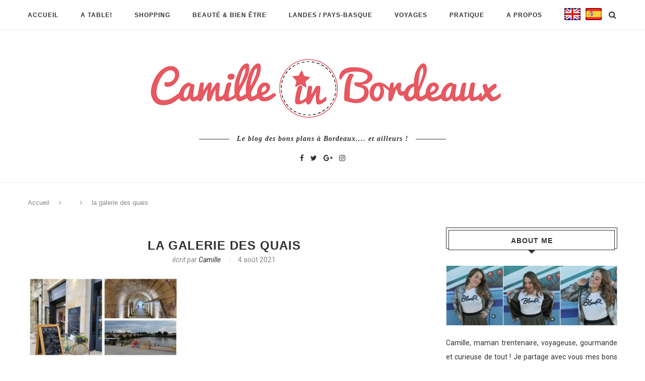

--- FILE ---
content_type: text/html; charset=UTF-8
request_url: https://www.camilleinbordeaux.fr/libourne-mes-bons-plans-pour-un-sejour-entre-filles/la-galerie-des-quais/
body_size: 26085
content:
<!DOCTYPE html> <script>window.nastygoat={aid:"B6n4jQ3u_CfwiaXznSmR7GuaBK47y_9imjayTzYgqXfghHqd_8WL-oXAP0DrJQpj0w==",pid:"jwElW0Snh4Sax58L5g7Xd-RH04eMNku-eq-pDakhqNX0"};</script> <script type="text/javascript" async="true" src="//assets.rewardstyle.com/scriptmanager/rs-script-manager.js"></script> <html lang="fr-FR" prefix="og: http://ogp.me/ns#"><head><link rel="stylesheet" type="text/css" href="https://www.camilleinbordeaux.fr/wp-content/cache/minify/c7f01.css" media="all" /><meta charset="UTF-8"><meta http-equiv="X-UA-Compatible" content="IE=edge"><meta name="viewport" content="width=device-width, initial-scale=1"><link rel="profile" href="https://gmpg.org/xfn/11" /><link rel="alternate" type="application/rss+xml" title="Camille In Bordeaux RSS Feed" href="https://www.camilleinbordeaux.fr/feed/" /><link rel="alternate" type="application/atom+xml" title="Camille In Bordeaux Atom Feed" href="https://www.camilleinbordeaux.fr/feed/atom/" /><link rel="pingback" href="https://www.camilleinbordeaux.fr/xmlrpc.php" /><link rel="steelsheet" type="text/css" href="https://github.com/lipis/flag-icon-css/blob/master/css/flag-icon.min.css"/> <!--[if lt IE 9]> <script src="https://www.camilleinbordeaux.fr/wp-content/themes/blog_bordeaux/js/html5.js"></script> <style type="text/css">.featured-carousel
.item{opacity:1}</style><![endif]--><title>la galerie des quais - Camille In Bordeaux</title><link rel="canonical" href="https://www.camilleinbordeaux.fr/libourne-mes-bons-plans-pour-un-sejour-entre-filles/la-galerie-des-quais/" /><meta property="og:locale" content="fr_FR" /><meta property="og:type" content="article" /><meta property="og:title" content="la galerie des quais - Camille In Bordeaux" /><meta property="og:url" content="https://www.camilleinbordeaux.fr/libourne-mes-bons-plans-pour-un-sejour-entre-filles/la-galerie-des-quais/" /><meta property="og:site_name" content="Camille In Bordeaux" /><meta property="og:image" content="https://www.camilleinbordeaux.fr/wp-content/uploads/2021/08/la-galerie-des-quais.jpg" /><meta property="og:image:secure_url" content="https://www.camilleinbordeaux.fr/wp-content/uploads/2021/08/la-galerie-des-quais.jpg" /><meta name="twitter:card" content="summary" /><meta name="twitter:title" content="la galerie des quais - Camille In Bordeaux" /><meta name="twitter:image" content="https://www.camilleinbordeaux.fr/wp-content/uploads/2021/08/la-galerie-des-quais.jpg" /><link rel='dns-prefetch' href='//fonts.googleapis.com' /><link rel='dns-prefetch' href='//s.w.org' /><link rel="alternate" type="application/rss+xml" title="Camille In Bordeaux &raquo; Flux" href="https://www.camilleinbordeaux.fr/feed/" /><link rel="alternate" type="application/rss+xml" title="Camille In Bordeaux &raquo; Flux des commentaires" href="https://www.camilleinbordeaux.fr/comments/feed/" /><link rel="alternate" type="application/rss+xml" title="Camille In Bordeaux &raquo; la galerie des quais Flux des commentaires" href="https://www.camilleinbordeaux.fr/libourne-mes-bons-plans-pour-un-sejour-entre-filles/la-galerie-des-quais/feed/" /> <script type="text/javascript">/*<![CDATA[*/window._wpemojiSettings={"baseUrl":"https:\/\/s.w.org\/images\/core\/emoji\/11\/72x72\/","ext":".png","svgUrl":"https:\/\/s.w.org\/images\/core\/emoji\/11\/svg\/","svgExt":".svg","source":{"concatemoji":"https:\/\/www.camilleinbordeaux.fr\/wp-includes\/js\/wp-emoji-release.min.js?ver=4.9.28"}};!function(e,a,t){var n,r,o,i=a.createElement("canvas"),p=i.getContext&&i.getContext("2d");function s(e,t){var a=String.fromCharCode;p.clearRect(0,0,i.width,i.height),p.fillText(a.apply(this,e),0,0);e=i.toDataURL();return p.clearRect(0,0,i.width,i.height),p.fillText(a.apply(this,t),0,0),e===i.toDataURL()}function c(e){var t=a.createElement("script");t.src=e,t.defer=t.type="text/javascript",a.getElementsByTagName("head")[0].appendChild(t)}for(o=Array("flag","emoji"),t.supports={everything:!0,everythingExceptFlag:!0},r=0;r<o.length;r++)t.supports[o[r]]=function(e){if(!p||!p.fillText)return!1;switch(p.textBaseline="top",p.font="600 32px Arial",e){case"flag":return s([55356,56826,55356,56819],[55356,56826,8203,55356,56819])?!1:!s([55356,57332,56128,56423,56128,56418,56128,56421,56128,56430,56128,56423,56128,56447],[55356,57332,8203,56128,56423,8203,56128,56418,8203,56128,56421,8203,56128,56430,8203,56128,56423,8203,56128,56447]);case"emoji":return!s([55358,56760,9792,65039],[55358,56760,8203,9792,65039])}return!1}(o[r]),t.supports.everything=t.supports.everything&&t.supports[o[r]],"flag"!==o[r]&&(t.supports.everythingExceptFlag=t.supports.everythingExceptFlag&&t.supports[o[r]]);t.supports.everythingExceptFlag=t.supports.everythingExceptFlag&&!t.supports.flag,t.DOMReady=!1,t.readyCallback=function(){t.DOMReady=!0},t.supports.everything||(n=function(){t.readyCallback()},a.addEventListener?(a.addEventListener("DOMContentLoaded",n,!1),e.addEventListener("load",n,!1)):(e.attachEvent("onload",n),a.attachEvent("onreadystatechange",function(){"complete"===a.readyState&&t.readyCallback()})),(n=t.source||{}).concatemoji?c(n.concatemoji):n.wpemoji&&n.twemoji&&(c(n.twemoji),c(n.wpemoji)))}(window,document,window._wpemojiSettings);/*]]>*/</script> <style type="text/css">img.wp-smiley,img.emoji{display:inline !important;border:none !important;box-shadow:none !important;height:1em !important;width:1em !important;margin:0
.07em !important;vertical-align:-0.1em !important;background:none !important;padding:0
!important}</style><link rel='stylesheet' id='penci-oswald-css'  href='//fonts.googleapis.com/css?family=Oswald%3A400&#038;ver=4.9.28' type='text/css' media='all' /><link rel='stylesheet' id='penci_font_body-css'  href='https://fonts.googleapis.com/css?family=Roboto%3A100%2C100italic%2C300%2C300italic%2Cregular%2Citalic%2C500%2C500italic%2C700%2C700italic%2C900%2C900italic&#038;ver=1.0' type='text/css' media='all' /> <script>if(document.location.protocol!="https:"){document.location=document.URL.replace(/^http:/i,"https:");}</script> <script type='text/javascript' src='https://www.camilleinbordeaux.fr/wp-includes/js/jquery/jquery.js?ver=1.12.4'></script> <script type='text/javascript' src='https://www.camilleinbordeaux.fr/wp-includes/js/jquery/jquery-migrate.min.js?ver=1.4.1'></script> <script type='text/javascript' src='https://www.camilleinbordeaux.fr/wp-content/plugins/instagram-slider-widget/assets/js/jquery.flexslider-min.js?ver=2.2'></script> <link rel='https://api.w.org/' href='https://www.camilleinbordeaux.fr/wp-json/' /><link rel="EditURI" type="application/rsd+xml" title="RSD" href="https://www.camilleinbordeaux.fr/xmlrpc.php?rsd" /><link rel="wlwmanifest" type="application/wlwmanifest+xml" href="https://www.camilleinbordeaux.fr/wp-includes/wlwmanifest.xml" /><meta name="generator" content="WordPress 4.9.28" /><link rel='shortlink' href='https://www.camilleinbordeaux.fr/?p=8282' /><link rel="alternate" type="application/json+oembed" href="https://www.camilleinbordeaux.fr/wp-json/oembed/1.0/embed?url=https%3A%2F%2Fwww.camilleinbordeaux.fr%2Flibourne-mes-bons-plans-pour-un-sejour-entre-filles%2Fla-galerie-des-quais%2F" /><link rel="alternate" type="text/xml+oembed" href="https://www.camilleinbordeaux.fr/wp-json/oembed/1.0/embed?url=https%3A%2F%2Fwww.camilleinbordeaux.fr%2Flibourne-mes-bons-plans-pour-un-sejour-entre-filles%2Fla-galerie-des-quais%2F&#038;format=xml" /><style type="text/css"></style><style type="text/css"></style><style type="text/css">body, textarea, #respond textarea, .widget input[type="text"], .widget input[type="email"], .widget input[type="date"], .widget input[type="number"], .wpcf7 textarea, .mc4wp-form input, #respond input, .wpcf7 input, #searchform input.search-input, ul.homepage-featured-boxes .penci-fea-in h4, .widget.widget_categories ul li span.category-item-count, .about-widget .about-me-heading, .widget ul.side-newsfeed li .side-item .side-item-text .side-item-meta{font-family:'Roboto',sans-serif}a, .post-entry .penci-portfolio-filter ul li a:hover, .penci-portfolio-filter ul li a:hover, .penci-portfolio-filter ul li.active a, .post-entry .penci-portfolio-filter ul li.active a, .penci-countdown .countdown-amount, .archive-box h1, .post-entry a, .container.penci-breadcrumb span a:hover, .post-entry blockquote:before, .post-entry blockquote cite, .post-entry blockquote .author, .penci-pagination a:hover, ul.penci-topbar-menu > li a:hover, div.penci-topbar-menu > ul > li a:hover, .penci-recipe-heading a.penci-recipe-print{color:#e85861}.penci-home-popular-post ul.slick-dots li button:hover, .penci-home-popular-post ul.slick-dots li.slick-active button, .archive-box:after, .archive-box:before, .penci-page-header:after, .penci-page-header:before, .post-entry blockquote .author span:after, .error-image:after, .error-404 .go-back-home a:after, .penci-header-signup-form, .woocommerce .page-title:before, .woocommerce .page-title:after, .woocommerce span.onsale, .woocommerce #respond input#submit:hover, .woocommerce a.button:hover, .woocommerce button.button:hover, .woocommerce input.button:hover, .woocommerce nav.woocommerce-pagination ul li span.current, .woocommerce div.product .entry-summary div[itemprop="description"]:before, .woocommerce div.product .entry-summary div[itemprop="description"] blockquote .author span:after, .woocommerce div.product .woocommerce-tabs #tab-description blockquote .author span:after, .woocommerce #respond input#submit.alt:hover, .woocommerce a.button.alt:hover, .woocommerce button.button.alt:hover, .woocommerce input.button.alt:hover, #top-search.shoping-cart-icon > a > span, #penci-demobar .buy-button, #penci-demobar .buy-button:hover, .penci-recipe-heading a.penci-recipe-print:hover, .penci-review-process span,.penci-review-score-total{background-color:#e85861}.penci-pagination ul.page-numbers li
span.current{color:#fff;background:#e85861;border-color:#e85861}.footer-instagram h4.footer-instagram-title > span:before, .woocommerce nav.woocommerce-pagination ul li span.current, .penci-pagination.penci-ajax-more a.penci-ajax-more-button:hover, .penci-recipe-heading a.penci-recipe-print:hover{border-color:#e85861}.woocommerce .woocommerce-error, .woocommerce .woocommerce-info, .woocommerce .woocommerce-message{border-top-color:#e85861}.penci-slider ol.penci-control-nav li a.penci-active, .penci-slider ol.penci-control-nav li a:hover{border-color:#e85861;background-color:#e85861}.woocommerce .woocommerce-message:before, .woocommerce form.checkout table.shop_table .order-total .amount, .woocommerce ul.products li.product .price ins, .woocommerce ul.products li.product .price, .woocommerce div.product p.price ins, .woocommerce div.product span.price ins, .woocommerce div.product p.price, .woocommerce div.product .entry-summary div[itemprop="description"] blockquote:before, .woocommerce div.product .woocommerce-tabs #tab-description blockquote:before, .woocommerce div.product .entry-summary div[itemprop="description"] blockquote cite, .woocommerce div.product .entry-summary div[itemprop="description"] blockquote .author, .woocommerce div.product .woocommerce-tabs #tab-description blockquote cite, .woocommerce div.product .woocommerce-tabs #tab-description blockquote .author, .woocommerce div.product .product_meta > span a:hover, .woocommerce div.product .woocommerce-tabs ul.tabs li.active, .woocommerce ul.cart_list li .amount, .woocommerce ul.product_list_widget li .amount, .woocommerce table.shop_table td.product-name a:hover, .woocommerce table.shop_table td.product-price span, .woocommerce table.shop_table td.product-subtotal span, .woocommerce-cart .cart-collaterals .cart_totals table td .amount, .woocommerce .woocommerce-info:before, .woocommerce div.product
span.price{color:#e85861}.headline-title{background-color:#e85861}a.penci-topbar-post-title:hover{color:#e85861}ul.penci-topbar-menu > li a:hover, div.penci-topbar-menu > ul > li a:hover{color:#e85861}.penci-topbar-social a:hover{color:#e85861}#navigation .menu li a:hover, #navigation .menu li.current-menu-item > a, #navigation .menu > li.current_page_item > a, #navigation .menu li:hover > a, #navigation .menu > li.current-menu-ancestor > a, #navigation .menu>li.current-menu-item>a{color:#e85861}#navigation ul.menu > li > a:before, #navigation .menu>ul>li>a:before{background:#e85861}#navigation .penci-megamenu .penci-mega-child-categories a.cat-active, #navigation .menu .penci-megamenu .penci-mega-child-categories a:hover, #navigation .menu .penci-megamenu .penci-mega-latest-posts .penci-mega-post a:hover{color:#e85861}#navigation .penci-megamenu .penci-mega-thumbnail .mega-cat-name{background:#e85861}#navigation .menu .sub-menu li a:hover, #navigation .menu .sub-menu li.current-menu-item>a{color:#e85861}#navigation ul.menu ul a:before, #navigation .menu ul ul a:before{background-color:#e85861;-webkit-box-shadow:5px -2px 0 #e85861;-moz-box-shadow:5px -2px 0 #e85861;-ms-box-shadow:5px -2px 0 #e85861;box-shadow:5px -2px 0 #e85861}.penci-header-signup-form{padding:px 0}.penci-header-signup-form{background-color:#e85861}.header-social a:hover
i{color:#e85861}#sidebar-nav .menu li a:hover, .header-social.sidebar-nav-social a:hover i, #sidebar-nav .menu li a .indicator:hover, #sidebar-nav .menu .sub-menu li a .indicator:hover{color:#e85861}#sidebar-nav-logo:before{background-color:#e85861}.featured-overlay-color, .penci-slider ul.slides li:after{opacity: }.featured-overlay-partent, .penci-slider ul.slides li:before{opacity: }.mag2slider-overlay:after{opacity: }.mag2-thumbnail:hover .mag2slider-overlay:after{opacity: }.featured-carousel .feat-text .feat-time{background:#e85861}.featured-carousel .feat-text .feat-time:before{border-right-color:#e85861}.featured-carousel .feat-text .feat-time:after{border-left-color:#e85861}.penci-mag2-carousel .cat > a.penci-cat-name, .featured-carousel .featured-cat a, .penci-magazine-slider .mag-cat a.penci-cat-name{color:#e85861}.penci-mag2-carousel .cat > a.penci-cat-name:after, .featured-carousel .featured-cat a:after, .penci-magazine-slider .mag-cat a.penci-cat-name:after{border-color:#e85861}.penci-mag2-carousel .cat > a.penci-cat-name:hover, .featured-carousel .featured-cat a:hover, .penci-magazine-slider .mag-cat a.penci-cat-name:hover{color:#e85861}.penci-magazine-slider ul.mag-wrap li .mag-overlay{opacity: }.penci-magazine-slider ul.mag-wrap .mag-content:hover .mag-overlay{opacity: }.featured-area.loaded button.slick-prev:hover, .featured-area.loaded button.slick-next:hover, .penci-slider .penci-direction-nav .penci-prev:hover, .penci-slider .penci-direction-nav .penci-next:hover, .penci-magazine-slider .penci-direction-nav a:hover,.penci-magazine2-prev:hover,.penci-magazine2-next:hover{background:#e85861}.featured-carousel .carousel-meta span a:hover, .featured-carousel.style-7 .carousel-meta span a:hover, .featured-carousel.style-7 .carousel-meta span.feat-author a:hover{color:#e85861}.penci-standard-cat .cat>a.penci-cat-name{color:#e85861}.penci-standard-cat .cat:before, .penci-standard-cat .cat:after{background-color:#e85861}.penci-standard-cat .cat>a.penci-cat-name:after{border-color:#e85861 !important}.standard-content .penci-post-box-meta .penci-post-share-box a:hover, .standard-content .penci-post-box-meta .penci-post-share-box
a.liked{color:#e85861}.header-standard .post-entry a:hover, .header-standard .author-post span a:hover, .standard-content a, .standard-post-entry a.more-link:hover, .penci-post-box-meta .penci-box-meta a:hover, .standard-content .post-entry blockquote:before, .post-entry blockquote cite, .post-entry blockquote .author, .standard-content-special .author-quote span, .standard-content-special .format-post-box .post-format-icon i, .standard-content-special .format-post-box .dt-special a:hover, .standard-content .penci-more-link a.more-link{color:#e85861}.standard-content-special .author-quote span:before, .standard-content-special .author-quote span:after, .standard-content .post-entry ul li:before, .post-entry blockquote .author span:after,.header-standard:after{background-color:#e85861}.penci-more-link a.more-link:before, .penci-more-link a.more-link:after{border-color:#e85861}.penci-grid .cat a.penci-cat-name, .penci-masonry .cat a.penci-cat-name{color:#e85861}.penci-grid .cat a.penci-cat-name:after, .penci-masonry .cat a.penci-cat-name:after{border-color:#e85861}.penci-post-share-box a.liked, .penci-post-share-box a:hover{color:#e85861}.overlay-post-box-meta .overlay-share a:hover, .overlay-author a:hover, .penci-grid .standard-content-special .format-post-box .dt-special a:hover, .grid-post-box-meta span a:hover, .grid-post-box-meta span a.comment-link:hover, .penci-grid .standard-content-special .author-quote span, .penci-grid .standard-content-special .format-post-box .post-format-icon i, .grid-mixed .penci-post-box-meta .penci-box-meta a:hover{color:#e85861}.penci-grid .standard-content-special .author-quote span:before, .penci-grid .standard-content-special .author-quote span:after, .grid-header-box:after, .list-post .header-list-style:after{background-color:#e85861}.penci-grid .post-box-meta span:after, .penci-masonry .post-box-meta span:after{border-color:#e85861}.penci-grid li.typography-style .overlay-typography{opacity: }.penci-grid li.typography-style:hover .overlay-typography{opacity: }.penci-grid li.typography-style .item .main-typography h2 a:hover{color:#e85861}.penci-grid li.typography-style .grid-post-box-meta span a:hover{color:#e85861}.overlay-header-box .cat>a.penci-cat-name:hover{color:#e85861}.widget ul.side-newsfeed li .side-item .side-item-text h4 a:hover, .widget a:hover, .penci-sidebar-content .widget-social a:hover span, .widget-social a:hover span, .penci-tweets-widget-content .icon-tweets, .penci-tweets-widget-content .tweet-intents a, .penci-tweets-widget-content .tweet-intents span:after{color:#e85861}.widget .tagcloud a:hover, .widget-social a:hover i, .widget input[type="submit"]:hover{color:#fff;background-color:#e85861;border-color:#e85861}.about-widget .about-me-heading:before{border-color:#e85861}.penci-tweets-widget-content .tweet-intents-inner:before, .penci-tweets-widget-content .tweet-intents-inner:after{background-color:#e85861}.penci-slider.penci-tweets-slider ol.penci-control-nav li a.penci-active, .penci-slider.penci-tweets-slider ol.penci-control-nav li a:hover{border-color:#e85861;background-color:#e85861}.footer-widget-wrapper .penci-tweets-widget-content .icon-tweets, .footer-widget-wrapper .penci-tweets-widget-content .tweet-intents a, .footer-widget-wrapper .penci-tweets-widget-content .tweet-intents span:after, .footer-widget-wrapper .widget ul.side-newsfeed li .side-item .side-item-text h4 a:hover, .footer-widget-wrapper .widget a:hover, .footer-widget-wrapper .widget-social a:hover span, .footer-widget-wrapper a:hover{color:#e85861}.footer-widget-wrapper .widget .tagcloud a:hover, .footer-widget-wrapper .widget-social a:hover i, .footer-widget-wrapper .mc4wp-form input[type="submit"]:hover, .footer-widget-wrapper .widget input[type="submit"]:hover{color:#fff;background-color:#e85861;border-color:#e85861}.footer-widget-wrapper .about-widget .about-me-heading:before{border-color:#e85861}.footer-widget-wrapper .penci-tweets-widget-content .tweet-intents-inner:before, .footer-widget-wrapper .penci-tweets-widget-content .tweet-intents-inner:after{background-color:#e85861}.footer-widget-wrapper .penci-slider.penci-tweets-slider ol.penci-control-nav li a.penci-active, .footer-widget-wrapper .penci-slider.penci-tweets-slider ol.penci-control-nav li a:hover{border-color:#e85861;background:#e85861}ul.footer-socials li a
i{color:#d8d8d8;border-color:#d8d8d8}ul.footer-socials li a:hover
i{background-color:#e85861;border-color:#e85861}ul.footer-socials li a
span{color:#d8d8d8}ul.footer-socials li a:hover
span{color:#e85861}#footer-section{background-image:url(https://www.camilleinbordeaux.fr/wp-content/uploads/2017/03/bordeaux-photo-du-ciel-1.jpg)}#footer-section .footer-menu li
a{color:#d8d8d8}#footer-section .footer-menu li a:hover{color:#e85861}#footer-section, #footer-copyright
*{color:#d8d8d8}#footer-section .go-to-top i, #footer-section .go-to-top-parent
span{color:#d8d8d8}#footer-section
a{color:#e85861}.container-single .penci-standard-cat .cat>a.penci-cat-name{color:#e85861}.container-single .penci-standard-cat .cat:before, .container-single .penci-standard-cat .cat:after{background-color:#e85861}.container-single .penci-standard-cat .cat>a.penci-cat-name:after{border-color:#e85861 !important}.container-single .post-share a:hover, .container-single .post-share a.liked, .page-share .post-share a:hover{color:#e85861}.post-share .count-number-like{color:#e85861}.comment-content a, .container-single .post-entry a, .container-single .format-post-box .dt-special a:hover, .container-single .author-quote span, .container-single .author-post span a:hover, .post-entry blockquote:before, .post-entry blockquote cite, .post-entry blockquote .author, .post-pagination a:hover, .author-content h5 a:hover, .author-content .author-social:hover, .item-related h3 a:hover, .container-single .format-post-box .post-format-icon i, .container.penci-breadcrumb.single-breadcrumb span a:hover{color:#e85861}.container-single .standard-content-special .format-post-box, ul.slick-dots li button:hover, ul.slick-dots li.slick-active
button{border-color:#e85861}ul.slick-dots li button:hover, ul.slick-dots li.slick-active button, #respond h3.comment-reply-title span:before, #respond h3.comment-reply-title span:after, .post-box-title:before, .post-box-title:after, .container-single .author-quote span:before, .container-single .author-quote span:after, .post-entry blockquote .author span:after, .post-entry blockquote .author span:before, .post-entry ul li:before, #respond #submit:hover, .wpcf7 input[type="submit"]:hover, .widget_wysija input[type="submit"]:hover{background:#e85861}.container-single .post-entry .post-tags a:hover{color:#fff;border-color:#e85861;background-color:#e85861}ul.homepage-featured-boxes .penci-fea-in:hover h4
span{color:#e85861}.penci-home-popular-post .item-related h3 a:hover{color:#e85861}.home-featured-cat-content .magcat-detail h3 a:hover{color:#e85861}.home-featured-cat-content .grid-post-box-meta span a:hover{color:#e85861}.home-featured-cat-content .first-post .magcat-detail .mag-header:after{background:#e85861}.penci-slider ol.penci-control-nav li a.penci-active, .penci-slider ol.penci-control-nav li a:hover{border-color:#e85861;background:#e85861}.home-featured-cat-content .mag-photo .mag-overlay-photo{opacity: }.home-featured-cat-content .mag-photo:hover .mag-overlay-photo{opacity: }.inner-item-portfolio:hover .penci-portfolio-thumbnail a:after{opacity: }</style></head><body data-rsssl=1 class="attachment attachment-template-default single single-attachment postid-8282 attachmentid-8282 attachment-jpeg"> <a id="close-sidebar-nav" class="header-1"><i class="fa fa-close"></i></a><nav id="sidebar-nav" class="header-1"><div id="sidebar-nav-logo"> <a href="https://www.camilleinbordeaux.fr/"><img src="https://www.camilleinbordeaux.fr/wp-content/uploads/2017/02/camille-in-bordeaux-logo.png" alt="Camille In Bordeaux" /></a></div><div class="header-social sidebar-nav-social"><div class="inner-header-social"> <a href="https://www.facebook.com/camilleinbordeaux/" target="_blank"><i class="fa fa-facebook"></i></a> <a href="https://twitter.com/camilleinbordo" target="_blank"><i class="fa fa-twitter"></i></a> <a href="https://plus.google.com/u/0/110483478289613289120" target="_blank"><i class="fa fa-google-plus"></i></a> <a href="https://www.instagram.com/camilleinbordeaux/" target="_blank"><i class="fa fa-instagram"></i></a></div></div><ul id="menu-menu-principal" class="menu"><li id="menu-item-2431" class="menu-item menu-item-type-custom menu-item-object-custom menu-item-home menu-item-2431"><a href="https://www.camilleinbordeaux.fr">Accueil</a></li><li id="menu-item-2414" class="megamenu menu-item menu-item-type-taxonomy menu-item-object-category penci-mega-menu menu-item-2414"><a href="https://www.camilleinbordeaux.fr/a-table/">A table!</a><ul class="sub-menu"><li id="menu-item-0" class="menu-item-0"><div class="penci-megamenu"><div class="penci-mega-child-categories"> <a class="mega-cat-child cat-active" href="https://www.camilleinbordeaux.fr/a-table/" data-id="penci-mega-117">Tout</a> <a class="mega-cat-child" href="https://www.camilleinbordeaux.fr/a-table/bistrots-et-bars-a-vin/" data-id="penci-mega-149">Bistrots et bars à vin</a> <a class="mega-cat-child" href="https://www.camilleinbordeaux.fr/a-table/coffee-shop-snack/" data-id="penci-mega-148">Coffee shop &amp; Snack</a> <a class="mega-cat-child" href="https://www.camilleinbordeaux.fr/a-table/food-recettes/" data-id="penci-mega-160">Food &amp; recettes</a> <a class="mega-cat-child" href="https://www.camilleinbordeaux.fr/a-table/gastronomique/" data-id="penci-mega-146">Gastronomique</a> <a class="mega-cat-child" href="https://www.camilleinbordeaux.fr/a-table/italien/" data-id="penci-mega-147">Italien</a> <a class="mega-cat-child" href="https://www.camilleinbordeaux.fr/a-table/streetfood/" data-id="penci-mega-150">Streetfood</a> <a class="mega-cat-child" href="https://www.camilleinbordeaux.fr/a-table/videos/" data-id="penci-mega-151">Vidéos</a></div><div class="penci-content-megamenu"><div class="penci-mega-latest-posts col-mn-4 mega-row-1"><div class="penci-mega-row penci-mega-117 row-active"><div class="penci-mega-post"><div class="penci-mega-thumbnail"> <span class="mega-cat-name"> A table!																	</span> <a class="penci-image-holder" style="background-image: url('https://www.camilleinbordeaux.fr/wp-content/uploads/2025/05/la-cuisine-de-Camille-Bordeaux-11-585x390.jpg');" href="https://www.camilleinbordeaux.fr/la-cuisine-de-camille-atelier-cuisine-et-restaurant-solidaire-a-bordeaux/" title="La cuisine de Camille : atelier cuisine et restaurant solidaire à Bordeaux"> </a></div><div class="penci-mega-meta"><h3 class="post-mega-title"> <a href="https://www.camilleinbordeaux.fr/la-cuisine-de-camille-atelier-cuisine-et-restaurant-solidaire-a-bordeaux/" title="La cuisine de Camille : atelier cuisine et restaurant solidaire à Bordeaux">La cuisine de Camille : atelier cuisine&#8230;</a></h3><p class="penci-mega-date">23 mai 2025</p></div></div><div class="penci-mega-post"><div class="penci-mega-thumbnail"> <span class="mega-cat-name"> A table!																	</span> <a class="penci-image-holder" style="background-image: url('https://www.camilleinbordeaux.fr/wp-content/uploads/2025/04/Mako-Bordeaux-585x390.jpg');" href="https://www.camilleinbordeaux.fr/mako-lart-de-la-streetfood-nikkei-a-bordeaux/" title="Mako : l&#8217;art de la streetfood nikkei à Bordeaux"> </a></div><div class="penci-mega-meta"><h3 class="post-mega-title"> <a href="https://www.camilleinbordeaux.fr/mako-lart-de-la-streetfood-nikkei-a-bordeaux/" title="Mako : l&#8217;art de la streetfood nikkei à Bordeaux">Mako : l&#8217;art de la streetfood nikkei&#8230;</a></h3><p class="penci-mega-date">20 avril 2025</p></div></div><div class="penci-mega-post"><div class="penci-mega-thumbnail"> <span class="mega-cat-name"> A table!																	</span> <a class="penci-image-holder" style="background-image: url('https://www.camilleinbordeaux.fr/wp-content/uploads/2025/01/atelier-des-faures-Bordeaux-585x390.jpg');" href="https://www.camilleinbordeaux.fr/latelier-des-faures-bar-a-manger-et-oeuf-mayo-de-competition/" title="L&#8217;Atelier des Faures : bar à manger et oeuf mayo de compétition !"> </a></div><div class="penci-mega-meta"><h3 class="post-mega-title"> <a href="https://www.camilleinbordeaux.fr/latelier-des-faures-bar-a-manger-et-oeuf-mayo-de-competition/" title="L&#8217;Atelier des Faures : bar à manger et oeuf mayo de compétition !">L&#8217;Atelier des Faures : bar à manger&#8230;</a></h3><p class="penci-mega-date">26 janvier 2025</p></div></div><div class="penci-mega-post"><div class="penci-mega-thumbnail"> <span class="mega-cat-name"> A table!																	</span> <a class="penci-image-holder" style="background-image: url('https://www.camilleinbordeaux.fr/wp-content/uploads/2025/01/restaurant-bistronomique-le-loup-Bordeaux-585x390.jpg');" href="https://www.camilleinbordeaux.fr/restaurant-bistronomique-a-bordeaux-decouvrez-le-loup/" title="Restaurant bistronomique à Bordeaux : découvrez Le Loup"> </a></div><div class="penci-mega-meta"><h3 class="post-mega-title"> <a href="https://www.camilleinbordeaux.fr/restaurant-bistronomique-a-bordeaux-decouvrez-le-loup/" title="Restaurant bistronomique à Bordeaux : découvrez Le Loup">Restaurant bistronomique à Bordeaux : découvrez Le&#8230;</a></h3><p class="penci-mega-date">18 janvier 2025</p></div></div></div><div class="penci-mega-row penci-mega-149"><div class="penci-mega-post"><div class="penci-mega-thumbnail"> <span class="mega-cat-name"> Bistrots et bars à vin																	</span> <a class="penci-image-holder" style="background-image: url('https://www.camilleinbordeaux.fr/wp-content/uploads/2025/05/la-cuisine-de-Camille-Bordeaux-11-585x390.jpg');" href="https://www.camilleinbordeaux.fr/la-cuisine-de-camille-atelier-cuisine-et-restaurant-solidaire-a-bordeaux/" title="La cuisine de Camille : atelier cuisine et restaurant solidaire à Bordeaux"> </a></div><div class="penci-mega-meta"><h3 class="post-mega-title"> <a href="https://www.camilleinbordeaux.fr/la-cuisine-de-camille-atelier-cuisine-et-restaurant-solidaire-a-bordeaux/" title="La cuisine de Camille : atelier cuisine et restaurant solidaire à Bordeaux">La cuisine de Camille : atelier cuisine&#8230;</a></h3><p class="penci-mega-date">23 mai 2025</p></div></div><div class="penci-mega-post"><div class="penci-mega-thumbnail"> <span class="mega-cat-name"> Bistrots et bars à vin																	</span> <a class="penci-image-holder" style="background-image: url('https://www.camilleinbordeaux.fr/wp-content/uploads/2025/01/atelier-des-faures-Bordeaux-585x390.jpg');" href="https://www.camilleinbordeaux.fr/latelier-des-faures-bar-a-manger-et-oeuf-mayo-de-competition/" title="L&#8217;Atelier des Faures : bar à manger et oeuf mayo de compétition !"> </a></div><div class="penci-mega-meta"><h3 class="post-mega-title"> <a href="https://www.camilleinbordeaux.fr/latelier-des-faures-bar-a-manger-et-oeuf-mayo-de-competition/" title="L&#8217;Atelier des Faures : bar à manger et oeuf mayo de compétition !">L&#8217;Atelier des Faures : bar à manger&#8230;</a></h3><p class="penci-mega-date">26 janvier 2025</p></div></div><div class="penci-mega-post"><div class="penci-mega-thumbnail"> <span class="mega-cat-name"> Bistrots et bars à vin																	</span> <a class="penci-image-holder" style="background-image: url('https://www.camilleinbordeaux.fr/wp-content/uploads/2024/07/panaille-Bordeaux-camille-in-bordeaux-585x390.jpg');" href="https://www.camilleinbordeaux.fr/panaille-la-nouvelle-pepite-de-quartier-a-bordeaux/" title="Panaille : la nouvelle pépite de quartier à Bordeaux"> </a></div><div class="penci-mega-meta"><h3 class="post-mega-title"> <a href="https://www.camilleinbordeaux.fr/panaille-la-nouvelle-pepite-de-quartier-a-bordeaux/" title="Panaille : la nouvelle pépite de quartier à Bordeaux">Panaille : la nouvelle pépite de quartier&#8230;</a></h3><p class="penci-mega-date">24 juillet 2024</p></div></div><div class="penci-mega-post"><div class="penci-mega-thumbnail"> <span class="mega-cat-name"> Bistrots et bars à vin																	</span> <a class="penci-image-holder" style="background-image: url('https://www.camilleinbordeaux.fr/wp-content/uploads/2023/10/Kédem-Bordeaux-585x390.jpg');" href="https://www.camilleinbordeaux.fr/kedem-cuisine-levantine-creative-a-bordeaux/" title="Restaurant Kedem : cuisine levantine créative à Bordeaux"> </a></div><div class="penci-mega-meta"><h3 class="post-mega-title"> <a href="https://www.camilleinbordeaux.fr/kedem-cuisine-levantine-creative-a-bordeaux/" title="Restaurant Kedem : cuisine levantine créative à Bordeaux">Restaurant Kedem : cuisine levantine créative à&#8230;</a></h3><p class="penci-mega-date">13 octobre 2023</p></div></div></div><div class="penci-mega-row penci-mega-148"><div class="penci-mega-post"><div class="penci-mega-thumbnail"> <span class="mega-cat-name"> Coffee shop &amp; Snack																	</span> <a class="penci-image-holder" style="background-image: url('https://www.camilleinbordeaux.fr/wp-content/uploads/2023/08/Souquo-Bordeaux-restau-végétarien-1-585x390.jpg');" href="https://www.camilleinbordeaux.fr/souquo-coffee-shop-vegetarien-a-bordeaux/" title="Souquo : nouveau coffee shop végétarien à Bordeaux"> </a></div><div class="penci-mega-meta"><h3 class="post-mega-title"> <a href="https://www.camilleinbordeaux.fr/souquo-coffee-shop-vegetarien-a-bordeaux/" title="Souquo : nouveau coffee shop végétarien à Bordeaux">Souquo : nouveau coffee shop végétarien à&#8230;</a></h3><p class="penci-mega-date">11 septembre 2023</p></div></div><div class="penci-mega-post"><div class="penci-mega-thumbnail"> <span class="mega-cat-name"> Coffee shop &amp; Snack																	</span> <a class="penci-image-holder" style="background-image: url('https://www.camilleinbordeaux.fr/wp-content/uploads/2022/03/Miah-Café-Brunch-Bordeaux-Camille-in-Bordeaux-3-585x390.jpg');" href="https://www.camilleinbordeaux.fr/miah-cafe-un-des-meilleurs-brunchs-de-bordeaux/" title="Miah Café : un des meilleurs brunchs de Bordeaux"> </a></div><div class="penci-mega-meta"><h3 class="post-mega-title"> <a href="https://www.camilleinbordeaux.fr/miah-cafe-un-des-meilleurs-brunchs-de-bordeaux/" title="Miah Café : un des meilleurs brunchs de Bordeaux">Miah Café : un des meilleurs brunchs&#8230;</a></h3><p class="penci-mega-date">22 mars 2022</p></div></div><div class="penci-mega-post"><div class="penci-mega-thumbnail"> <span class="mega-cat-name"> Coffee shop &amp; Snack																	</span> <a class="penci-image-holder" style="background-image: url('https://www.camilleinbordeaux.fr/wp-content/uploads/2018/03/mancuso-585x390.jpg');" href="https://www.camilleinbordeaux.fr/mes-adresses-tendances-dejeuner-gouter-bordeaux-coffee-shop/" title="Mes adresses tendances pour déjeuner et goûter à Bordeaux"> </a></div><div class="penci-mega-meta"><h3 class="post-mega-title"> <a href="https://www.camilleinbordeaux.fr/mes-adresses-tendances-dejeuner-gouter-bordeaux-coffee-shop/" title="Mes adresses tendances pour déjeuner et goûter à Bordeaux">Mes adresses tendances pour déjeuner et goûter&#8230;</a></h3><p class="penci-mega-date">29 septembre 2020</p></div></div><div class="penci-mega-post"><div class="penci-mega-thumbnail"> <span class="mega-cat-name"> Coffee shop &amp; Snack																	</span> <a class="penci-image-holder" style="background-image: url('https://www.camilleinbordeaux.fr/wp-content/uploads/2019/08/Suzzi-Café-brunch-Bordeaux1-585x390.jpg');" href="https://www.camilleinbordeaux.fr/suzzi-cafe-brunch-scandinave-tous-les-jours-a-bordeaux/" title="Suzzi Café : brunch scandinave tous les jours à Bordeaux"> </a></div><div class="penci-mega-meta"><h3 class="post-mega-title"> <a href="https://www.camilleinbordeaux.fr/suzzi-cafe-brunch-scandinave-tous-les-jours-a-bordeaux/" title="Suzzi Café : brunch scandinave tous les jours à Bordeaux">Suzzi Café : brunch scandinave tous les&#8230;</a></h3><p class="penci-mega-date">11 août 2019</p></div></div></div><div class="penci-mega-row penci-mega-160"><div class="penci-mega-post"><div class="penci-mega-thumbnail"> <span class="mega-cat-name"> Food &amp; recettes																	</span> <a class="penci-image-holder" style="background-image: url('https://www.camilleinbordeaux.fr/wp-content/uploads/2021/07/Vins-sur-Vivino-585x390.jpg');" href="https://www.camilleinbordeaux.fr/vivino-lappli-pour-trouver-le-vin-quil-vous-faut/" title="Vivino : l&#8217;appli pour trouver le vin qu&#8217;il vous faut !"> </a></div><div class="penci-mega-meta"><h3 class="post-mega-title"> <a href="https://www.camilleinbordeaux.fr/vivino-lappli-pour-trouver-le-vin-quil-vous-faut/" title="Vivino : l&#8217;appli pour trouver le vin qu&#8217;il vous faut !">Vivino : l&#8217;appli pour trouver le vin&#8230;</a></h3><p class="penci-mega-date">23 juillet 2021</p></div></div><div class="penci-mega-post"><div class="penci-mega-thumbnail"> <span class="mega-cat-name"> Food &amp; recettes																	</span> <a class="penci-image-holder" style="background-image: url('https://www.camilleinbordeaux.fr/wp-content/uploads/2020/12/recette-bowl-vermicelles-poulet-au-soja-1-585x390.jpg');" href="https://www.camilleinbordeaux.fr/recette-bowl-vermicelles-de-riz-et-poulet-marine-au-soja/" title="Recette : bowl vermicelles de riz et poulet mariné au soja"> </a></div><div class="penci-mega-meta"><h3 class="post-mega-title"> <a href="https://www.camilleinbordeaux.fr/recette-bowl-vermicelles-de-riz-et-poulet-marine-au-soja/" title="Recette : bowl vermicelles de riz et poulet mariné au soja">Recette : bowl vermicelles de riz et&#8230;</a></h3><p class="penci-mega-date">29 décembre 2020</p></div></div><div class="penci-mega-post"><div class="penci-mega-thumbnail"> <span class="mega-cat-name"> Food &amp; recettes																	</span> <a class="penci-image-holder" style="background-image: url('https://www.camilleinbordeaux.fr/wp-content/uploads/2020/11/idées-cadeaux-de-Noël-2020-585x390.jpg');" href="https://www.camilleinbordeaux.fr/idees-cadeaux-commerces-du-sud-ouest-et-en-ligne/" title="60 idées cadeaux : commerces du Sud-Ouest et en ligne"> </a></div><div class="penci-mega-meta"><h3 class="post-mega-title"> <a href="https://www.camilleinbordeaux.fr/idees-cadeaux-commerces-du-sud-ouest-et-en-ligne/" title="60 idées cadeaux : commerces du Sud-Ouest et en ligne">60 idées cadeaux : commerces du Sud-Ouest&#8230;</a></h3><p class="penci-mega-date">24 novembre 2020</p></div></div><div class="penci-mega-post"><div class="penci-mega-thumbnail"> <span class="mega-cat-name"> Food &amp; recettes																	</span> <a class="penci-image-holder" style="background-image: url('https://www.camilleinbordeaux.fr/wp-content/uploads/2020/06/accord-mets-et-vins-585x390.jpeg');" href="https://www.camilleinbordeaux.fr/recettes-accords-mets-et-vins-avec-terres-de-vignerons/" title="5 Recettes accords mets et vins avec Terre de Vignerons"> </a></div><div class="penci-mega-meta"><h3 class="post-mega-title"> <a href="https://www.camilleinbordeaux.fr/recettes-accords-mets-et-vins-avec-terres-de-vignerons/" title="5 Recettes accords mets et vins avec Terre de Vignerons">5 Recettes accords mets et vins avec&#8230;</a></h3><p class="penci-mega-date">27 juin 2020</p></div></div></div><div class="penci-mega-row penci-mega-146"><div class="penci-mega-post"><div class="penci-mega-thumbnail"> <span class="mega-cat-name"> Gastronomique																	</span> <a class="penci-image-holder" style="background-image: url('https://www.camilleinbordeaux.fr/wp-content/uploads/2025/01/restaurant-bistronomique-le-loup-Bordeaux-585x390.jpg');" href="https://www.camilleinbordeaux.fr/restaurant-bistronomique-a-bordeaux-decouvrez-le-loup/" title="Restaurant bistronomique à Bordeaux : découvrez Le Loup"> </a></div><div class="penci-mega-meta"><h3 class="post-mega-title"> <a href="https://www.camilleinbordeaux.fr/restaurant-bistronomique-a-bordeaux-decouvrez-le-loup/" title="Restaurant bistronomique à Bordeaux : découvrez Le Loup">Restaurant bistronomique à Bordeaux : découvrez Le&#8230;</a></h3><p class="penci-mega-date">18 janvier 2025</p></div></div><div class="penci-mega-post"><div class="penci-mega-thumbnail"> <span class="mega-cat-name"> Gastronomique																	</span> <a class="penci-image-holder" style="background-image: url('https://www.camilleinbordeaux.fr/wp-content/uploads/2023/10/Kédem-Bordeaux-585x390.jpg');" href="https://www.camilleinbordeaux.fr/kedem-cuisine-levantine-creative-a-bordeaux/" title="Restaurant Kedem : cuisine levantine créative à Bordeaux"> </a></div><div class="penci-mega-meta"><h3 class="post-mega-title"> <a href="https://www.camilleinbordeaux.fr/kedem-cuisine-levantine-creative-a-bordeaux/" title="Restaurant Kedem : cuisine levantine créative à Bordeaux">Restaurant Kedem : cuisine levantine créative à&#8230;</a></h3><p class="penci-mega-date">13 octobre 2023</p></div></div><div class="penci-mega-post"><div class="penci-mega-thumbnail"> <span class="mega-cat-name"> Gastronomique																	</span> <a class="penci-image-holder" style="background-image: url('https://www.camilleinbordeaux.fr/wp-content/uploads/2023/04/tlali-restaurant-franco-mexicain-Bordeaux-585x390.jpg');" href="https://www.camilleinbordeaux.fr/tlali-le-nouveau-restaurant-franco-mexicain-a-bordeaux/" title="Tlali : le nouveau restaurant franco-mexicain à Bordeaux"> </a></div><div class="penci-mega-meta"><h3 class="post-mega-title"> <a href="https://www.camilleinbordeaux.fr/tlali-le-nouveau-restaurant-franco-mexicain-a-bordeaux/" title="Tlali : le nouveau restaurant franco-mexicain à Bordeaux">Tlali : le nouveau restaurant franco-mexicain à&#8230;</a></h3><p class="penci-mega-date">1 avril 2023</p></div></div><div class="penci-mega-post"><div class="penci-mega-thumbnail"> <span class="mega-cat-name"> Gastronomique																	</span> <a class="penci-image-holder" style="background-image: url('https://www.camilleinbordeaux.fr/wp-content/uploads/2021/12/Cro-magnon-Bordeaux-rue-du-palais-Gallien-585x390.jpg');" href="https://www.camilleinbordeaux.fr/cro-magnon-balade-gastronomique-a-bordeaux/" title="Cro Magnon : balade gastronomique à Bordeaux"> </a></div><div class="penci-mega-meta"><h3 class="post-mega-title"> <a href="https://www.camilleinbordeaux.fr/cro-magnon-balade-gastronomique-a-bordeaux/" title="Cro Magnon : balade gastronomique à Bordeaux">Cro Magnon : balade gastronomique à Bordeaux</a></h3><p class="penci-mega-date">7 décembre 2021</p></div></div></div><div class="penci-mega-row penci-mega-147"><div class="penci-mega-post"><div class="penci-mega-thumbnail"> <span class="mega-cat-name"> Italien																	</span> <a class="penci-image-holder" style="background-image: url('https://www.camilleinbordeaux.fr/wp-content/uploads/2021/11/Palatino-Bordeaux-Camille-In-Bordeaux-6-585x390.jpg');" href="https://www.camilleinbordeaux.fr/nouvelles-adresses-a-bordeaux-mes-bons-plans/" title="Nouvelles adresses à Bordeaux : mes bons plans !"> </a></div><div class="penci-mega-meta"><h3 class="post-mega-title"> <a href="https://www.camilleinbordeaux.fr/nouvelles-adresses-a-bordeaux-mes-bons-plans/" title="Nouvelles adresses à Bordeaux : mes bons plans !">Nouvelles adresses à Bordeaux : mes bons&#8230;</a></h3><p class="penci-mega-date">16 novembre 2021</p></div></div><div class="penci-mega-post"><div class="penci-mega-thumbnail"> <span class="mega-cat-name"> Italien																	</span> <a class="penci-image-holder" style="background-image: url('https://www.camilleinbordeaux.fr/wp-content/uploads/2019/04/Chiocchio-Bordeaux-21-585x390.jpg');" href="https://www.camilleinbordeaux.fr/chiocchio-une-cuisine-italienne-coup-de-coeur/" title="Chiocchio : une cuisine italienne coup de cœur à Bordeaux"> </a></div><div class="penci-mega-meta"><h3 class="post-mega-title"> <a href="https://www.camilleinbordeaux.fr/chiocchio-une-cuisine-italienne-coup-de-coeur/" title="Chiocchio : une cuisine italienne coup de cœur à Bordeaux">Chiocchio : une cuisine italienne coup de&#8230;</a></h3><p class="penci-mega-date">1 mai 2019</p></div></div><div class="penci-mega-post"><div class="penci-mega-thumbnail"> <span class="mega-cat-name"> Italien																	</span> <a class="penci-image-holder" style="background-image: url('https://www.camilleinbordeaux.fr/wp-content/uploads/2018/07/Nofa-Restaurant-italien-à-Bordeaux-585x390.jpg');" href="https://www.camilleinbordeaux.fr/nofa-restaurant-italien-a-bordeaux/" title="Coup de coeur pour Nofa : nouveau restaurant italien à Bordeaux"> </a></div><div class="penci-mega-meta"><h3 class="post-mega-title"> <a href="https://www.camilleinbordeaux.fr/nofa-restaurant-italien-a-bordeaux/" title="Coup de coeur pour Nofa : nouveau restaurant italien à Bordeaux">Coup de coeur pour Nofa : nouveau&#8230;</a></h3><p class="penci-mega-date">6 août 2018</p></div></div><div class="penci-mega-post"><div class="penci-mega-thumbnail"> <span class="mega-cat-name"> Italien																	</span> <a class="penci-image-holder" style="background-image: url('https://www.camilleinbordeaux.fr/wp-content/uploads/2018/04/31298464_624271064587021_1545015601703944192_n-585x390.jpg');" href="https://www.camilleinbordeaux.fr/it-litalie-a-bordeaux-du-fait-maison-a-petits-prix/" title="IT l&#8217;Italie à Bordeaux : du fait maison à petits prix"> </a></div><div class="penci-mega-meta"><h3 class="post-mega-title"> <a href="https://www.camilleinbordeaux.fr/it-litalie-a-bordeaux-du-fait-maison-a-petits-prix/" title="IT l&#8217;Italie à Bordeaux : du fait maison à petits prix">IT l&#8217;Italie à Bordeaux : du fait&#8230;</a></h3><p class="penci-mega-date">30 avril 2018</p></div></div></div><div class="penci-mega-row penci-mega-150"><div class="penci-mega-post"><div class="penci-mega-thumbnail"> <span class="mega-cat-name"> Streetfood																	</span> <a class="penci-image-holder" style="background-image: url('https://www.camilleinbordeaux.fr/wp-content/uploads/2025/04/Mako-Bordeaux-585x390.jpg');" href="https://www.camilleinbordeaux.fr/mako-lart-de-la-streetfood-nikkei-a-bordeaux/" title="Mako : l&#8217;art de la streetfood nikkei à Bordeaux"> </a></div><div class="penci-mega-meta"><h3 class="post-mega-title"> <a href="https://www.camilleinbordeaux.fr/mako-lart-de-la-streetfood-nikkei-a-bordeaux/" title="Mako : l&#8217;art de la streetfood nikkei à Bordeaux">Mako : l&#8217;art de la streetfood nikkei&#8230;</a></h3><p class="penci-mega-date">20 avril 2025</p></div></div><div class="penci-mega-post"><div class="penci-mega-thumbnail"> <span class="mega-cat-name"> Streetfood																	</span> <a class="penci-image-holder" style="background-image: url('https://www.camilleinbordeaux.fr/wp-content/uploads/2024/12/toucan-585x390.jpg');" href="https://www.camilleinbordeaux.fr/toucan-sandwicherie-sandwichs-gourmets-bordeaux/" title="Toucan : un des meilleurs sandwichs de Bordeaux !"> </a></div><div class="penci-mega-meta"><h3 class="post-mega-title"> <a href="https://www.camilleinbordeaux.fr/toucan-sandwicherie-sandwichs-gourmets-bordeaux/" title="Toucan : un des meilleurs sandwichs de Bordeaux !">Toucan : un des meilleurs sandwichs de&#8230;</a></h3><p class="penci-mega-date">19 décembre 2024</p></div></div><div class="penci-mega-post"><div class="penci-mega-thumbnail"> <span class="mega-cat-name"> Streetfood																	</span> <a class="penci-image-holder" style="background-image: url('https://www.camilleinbordeaux.fr/wp-content/uploads/2024/03/street-food-chinoise-à-Bordeaux-mama-dumpling-585x390.jpeg');" href="https://www.camilleinbordeaux.fr/mama-dumpling-street-food-chinoise-a-bordeaux/" title="Mama Dumpling : street food chinoise à Bordeaux"> </a></div><div class="penci-mega-meta"><h3 class="post-mega-title"> <a href="https://www.camilleinbordeaux.fr/mama-dumpling-street-food-chinoise-a-bordeaux/" title="Mama Dumpling : street food chinoise à Bordeaux">Mama Dumpling : street food chinoise à&#8230;</a></h3><p class="penci-mega-date">10 mars 2024</p></div></div><div class="penci-mega-post"><div class="penci-mega-thumbnail"> <span class="mega-cat-name"> Streetfood																	</span> <a class="penci-image-holder" style="background-image: url('https://www.camilleinbordeaux.fr/wp-content/uploads/2023/09/gustave-restaurant-Bordeaux-585x390.jpg');" href="https://www.camilleinbordeaux.fr/gustave-resto-streetfood-bordeaux/" title="Streetfood à Bordeaux : Gustave Resto, sandwichs maisons et plats mijotés"> </a></div><div class="penci-mega-meta"><h3 class="post-mega-title"> <a href="https://www.camilleinbordeaux.fr/gustave-resto-streetfood-bordeaux/" title="Streetfood à Bordeaux : Gustave Resto, sandwichs maisons et plats mijotés">Streetfood à Bordeaux : Gustave Resto, sandwichs&#8230;</a></h3><p class="penci-mega-date">25 septembre 2023</p></div></div></div><div class="penci-mega-row penci-mega-151"><div class="penci-mega-post"><div class="penci-mega-thumbnail"> <span class="mega-cat-name"> Vidéos																	</span> <a class="penci-image-holder" style="background-image: url('https://www.camilleinbordeaux.fr/wp-content/uploads/2018/01/oeil-gourmand-2-585x390.png');" href="https://www.camilleinbordeaux.fr/video-loeil-gourmand-2-canele-revisite-cuisines-gabriel-lhuitre-chocolat/" title="Vidéo l&#8217;oeil gourmand #2 : Canelé revisité, les cuisines du Gabriel et l&#8217;huître au chocolat"> </a></div><div class="penci-mega-meta"><h3 class="post-mega-title"> <a href="https://www.camilleinbordeaux.fr/video-loeil-gourmand-2-canele-revisite-cuisines-gabriel-lhuitre-chocolat/" title="Vidéo l&#8217;oeil gourmand #2 : Canelé revisité, les cuisines du Gabriel et l&#8217;huître au chocolat">Vidéo l&#8217;oeil gourmand #2 : Canelé revisité,&#8230;</a></h3><p class="penci-mega-date">1 janvier 2018</p></div></div><div class="penci-mega-post"><div class="penci-mega-thumbnail"> <span class="mega-cat-name"> Vidéos																	</span> <a class="penci-image-holder" style="background-image: url('https://www.camilleinbordeaux.fr/wp-content/uploads/2017/12/petit-oeil-gourmand-maison-paris-foie-gras-585x390.png');" href="https://www.camilleinbordeaux.fr/foie-gras-paris-video-petit-oeil-gourmand-6/" title="Foie gras Paris : vidéo le petit oeil gourmand #6"> </a></div><div class="penci-mega-meta"><h3 class="post-mega-title"> <a href="https://www.camilleinbordeaux.fr/foie-gras-paris-video-petit-oeil-gourmand-6/" title="Foie gras Paris : vidéo le petit oeil gourmand #6">Foie gras Paris : vidéo le petit&#8230;</a></h3><p class="penci-mega-date">22 décembre 2017</p></div></div><div class="penci-mega-post"><div class="penci-mega-thumbnail"> <span class="mega-cat-name"> Vidéos																	</span> <a class="penci-image-holder" style="background-image: url('https://www.camilleinbordeaux.fr/wp-content/uploads/2017/12/24474904_556367261377402_2041683336_o-585x390.jpg');" href="https://www.camilleinbordeaux.fr/maison-paries-video-petit-oeil-gourmand-5/" title="Maison Pariès : vidéo le petit oeil gourmand #5"> </a></div><div class="penci-mega-meta"><h3 class="post-mega-title"> <a href="https://www.camilleinbordeaux.fr/maison-paries-video-petit-oeil-gourmand-5/" title="Maison Pariès : vidéo le petit oeil gourmand #5">Maison Pariès : vidéo le petit oeil&#8230;</a></h3><p class="penci-mega-date">4 décembre 2017</p></div></div><div class="penci-mega-post"><div class="penci-mega-thumbnail"> <span class="mega-cat-name"> Vidéos																	</span> <a class="penci-image-holder" style="background-image: url('https://www.camilleinbordeaux.fr/wp-content/uploads/2017/11/huîtres-Hossegor-petit-oeil-gourmand-4-585x390.png');" href="https://www.camilleinbordeaux.fr/huitres-dhossegor-video-petit-oeil-gourmand-4/" title="Les huîtres d&#8217;Hossegor : vidéo le petit oeil gourmand #4"> </a></div><div class="penci-mega-meta"><h3 class="post-mega-title"> <a href="https://www.camilleinbordeaux.fr/huitres-dhossegor-video-petit-oeil-gourmand-4/" title="Les huîtres d&#8217;Hossegor : vidéo le petit oeil gourmand #4">Les huîtres d&#8217;Hossegor : vidéo le petit&#8230;</a></h3><p class="penci-mega-date">21 novembre 2017</p></div></div></div></div></div></div></li></ul></li><li id="menu-item-2415" class="menu-item menu-item-type-taxonomy menu-item-object-category penci-mega-menu menu-item-2415"><a href="https://www.camilleinbordeaux.fr/shopping/">Shopping</a><ul class="sub-menu"><li class="menu-item-0"><div class="penci-megamenu"><div class="penci-mega-child-categories"> <a class="mega-cat-child cat-active" href="https://www.camilleinbordeaux.fr/shopping/" data-id="penci-mega-116">Tout</a> <a class="mega-cat-child" href="https://www.camilleinbordeaux.fr/shopping/decoration/" data-id="penci-mega-120">Décoration</a> <a class="mega-cat-child" href="https://www.camilleinbordeaux.fr/shopping/mode/" data-id="penci-mega-119">Mode</a></div><div class="penci-content-megamenu"><div class="penci-mega-latest-posts col-mn-4 mega-row-1"><div class="penci-mega-row penci-mega-116 row-active"><div class="penci-mega-post"><div class="penci-mega-thumbnail"> <span class="mega-cat-name"> Bien-être																	</span> <a class="penci-image-holder" style="background-image: url('https://www.camilleinbordeaux.fr/wp-content/uploads/2025/01/Mello-matelas-Camilleinbordeaux-3-585x390.jpeg');" href="https://www.camilleinbordeaux.fr/on-teste-mello-matelas-marque-de-matelas-fabriques-en-france/" title="On teste Mello Matelas : marque de matelas fabriqués en France"> </a></div><div class="penci-mega-meta"><h3 class="post-mega-title"> <a href="https://www.camilleinbordeaux.fr/on-teste-mello-matelas-marque-de-matelas-fabriques-en-france/" title="On teste Mello Matelas : marque de matelas fabriqués en France">On teste Mello Matelas : marque de matelas&#8230;</a></h3><p class="penci-mega-date">14 janvier 2025</p></div></div><div class="penci-mega-post"><div class="penci-mega-thumbnail"> <span class="mega-cat-name"> Décoration																	</span> <a class="penci-image-holder" style="background-image: url('https://www.camilleinbordeaux.fr/wp-content/uploads/2024/05/PHOTO-COUVERTURE-SUD-AND-FUN-ARTICLE-585x390.jpg');" href="https://www.camilleinbordeaux.fr/sud-and-fun-la-marque-du-sud-de-la-france/" title="Sud and Fun : la marque du Sud de la France"> </a></div><div class="penci-mega-meta"><h3 class="post-mega-title"> <a href="https://www.camilleinbordeaux.fr/sud-and-fun-la-marque-du-sud-de-la-france/" title="Sud and Fun : la marque du Sud de la France">Sud and Fun : la marque du&#8230;</a></h3><p class="penci-mega-date">16 mai 2024</p></div></div><div class="penci-mega-post"><div class="penci-mega-thumbnail"> <span class="mega-cat-name"> Décoration																	</span> <a class="penci-image-holder" style="background-image: url('https://www.camilleinbordeaux.fr/wp-content/uploads/2024/01/1704898763875-585x390.jpg');" href="https://www.camilleinbordeaux.fr/les-instantanes-bordeaux/" title="Les Instantanés Bordeaux : illustrations de Bordeaux"> </a></div><div class="penci-mega-meta"><h3 class="post-mega-title"> <a href="https://www.camilleinbordeaux.fr/les-instantanes-bordeaux/" title="Les Instantanés Bordeaux : illustrations de Bordeaux">Les Instantanés Bordeaux : illustrations de Bordeaux</a></h3><p class="penci-mega-date">10 janvier 2024</p></div></div><div class="penci-mega-post"><div class="penci-mega-thumbnail"> <span class="mega-cat-name"> Shopping																	</span> <a class="penci-image-holder" style="background-image: url('https://www.camilleinbordeaux.fr/wp-content/uploads/2023/09/test-lit-emma-585x390.jpeg');" href="https://www.camilleinbordeaux.fr/jai-teste-le-lit-emma-avec-matelas-hybride/" title="J&#8217;ai testé le lit Emma avec matelas hybride"> </a></div><div class="penci-mega-meta"><h3 class="post-mega-title"> <a href="https://www.camilleinbordeaux.fr/jai-teste-le-lit-emma-avec-matelas-hybride/" title="J&#8217;ai testé le lit Emma avec matelas hybride">J&#8217;ai testé le lit Emma avec matelas&#8230;</a></h3><p class="penci-mega-date">7 septembre 2023</p></div></div></div><div class="penci-mega-row penci-mega-120"><div class="penci-mega-post"><div class="penci-mega-thumbnail"> <span class="mega-cat-name"> Décoration																	</span> <a class="penci-image-holder" style="background-image: url('https://www.camilleinbordeaux.fr/wp-content/uploads/2024/05/PHOTO-COUVERTURE-SUD-AND-FUN-ARTICLE-585x390.jpg');" href="https://www.camilleinbordeaux.fr/sud-and-fun-la-marque-du-sud-de-la-france/" title="Sud and Fun : la marque du Sud de la France"> </a></div><div class="penci-mega-meta"><h3 class="post-mega-title"> <a href="https://www.camilleinbordeaux.fr/sud-and-fun-la-marque-du-sud-de-la-france/" title="Sud and Fun : la marque du Sud de la France">Sud and Fun : la marque du&#8230;</a></h3><p class="penci-mega-date">16 mai 2024</p></div></div><div class="penci-mega-post"><div class="penci-mega-thumbnail"> <span class="mega-cat-name"> Décoration																	</span> <a class="penci-image-holder" style="background-image: url('https://www.camilleinbordeaux.fr/wp-content/uploads/2024/01/1704898763875-585x390.jpg');" href="https://www.camilleinbordeaux.fr/les-instantanes-bordeaux/" title="Les Instantanés Bordeaux : illustrations de Bordeaux"> </a></div><div class="penci-mega-meta"><h3 class="post-mega-title"> <a href="https://www.camilleinbordeaux.fr/les-instantanes-bordeaux/" title="Les Instantanés Bordeaux : illustrations de Bordeaux">Les Instantanés Bordeaux : illustrations de Bordeaux</a></h3><p class="penci-mega-date">10 janvier 2024</p></div></div><div class="penci-mega-post"><div class="penci-mega-thumbnail"> <span class="mega-cat-name"> Décoration																	</span> <a class="penci-image-holder" style="background-image: url('https://www.camilleinbordeaux.fr/wp-content/uploads/2021/04/idées-cadeaux-moins-de-60-euros-585x390.jpg');" href="https://www.camilleinbordeaux.fr/20-idees-cadeaux-a-moins-de-60-euros/" title="20 idées cadeaux à moins de 60 euros"> </a></div><div class="penci-mega-meta"><h3 class="post-mega-title"> <a href="https://www.camilleinbordeaux.fr/20-idees-cadeaux-a-moins-de-60-euros/" title="20 idées cadeaux à moins de 60 euros">20 idées cadeaux à moins de 60&#8230;</a></h3><p class="penci-mega-date">9 avril 2021</p></div></div><div class="penci-mega-post"><div class="penci-mega-thumbnail"> <span class="mega-cat-name"> Décoration																	</span> <a class="penci-image-holder" style="background-image: url('https://www.camilleinbordeaux.fr/wp-content/uploads/2021/02/diy-bougies-maison-fleurs-séchées-585x390.jpg');" href="https://www.camilleinbordeaux.fr/diy-bougies-maison-fleurs-sechees/" title="DIY bougies maison &#038; fleurs séchées"> </a></div><div class="penci-mega-meta"><h3 class="post-mega-title"> <a href="https://www.camilleinbordeaux.fr/diy-bougies-maison-fleurs-sechees/" title="DIY bougies maison &#038; fleurs séchées">DIY bougies maison &#038; fleurs séchées</a></h3><p class="penci-mega-date">21 février 2021</p></div></div></div><div class="penci-mega-row penci-mega-119"><div class="penci-mega-post"><div class="penci-mega-thumbnail"> <span class="mega-cat-name"> Mode																	</span> <a class="penci-image-holder" style="background-image: url('https://www.camilleinbordeaux.fr/wp-content/uploads/2021/04/idées-cadeaux-moins-de-60-euros-585x390.jpg');" href="https://www.camilleinbordeaux.fr/20-idees-cadeaux-a-moins-de-60-euros/" title="20 idées cadeaux à moins de 60 euros"> </a></div><div class="penci-mega-meta"><h3 class="post-mega-title"> <a href="https://www.camilleinbordeaux.fr/20-idees-cadeaux-a-moins-de-60-euros/" title="20 idées cadeaux à moins de 60 euros">20 idées cadeaux à moins de 60&#8230;</a></h3><p class="penci-mega-date">9 avril 2021</p></div></div><div class="penci-mega-post"><div class="penci-mega-thumbnail"> <span class="mega-cat-name"> Mode																	</span> <a class="penci-image-holder" style="background-image: url('https://www.camilleinbordeaux.fr/wp-content/uploads/2021/03/20210307_135733-585x390.jpg');" href="https://www.camilleinbordeaux.fr/les-meilleures-box-mensuelles-bijoux-mode-lifestyle-food/" title="Les meilleures box mensuelles bijoux, mode, lifestyle, food"> </a></div><div class="penci-mega-meta"><h3 class="post-mega-title"> <a href="https://www.camilleinbordeaux.fr/les-meilleures-box-mensuelles-bijoux-mode-lifestyle-food/" title="Les meilleures box mensuelles bijoux, mode, lifestyle, food">Les meilleures box mensuelles bijoux, mode, lifestyle,&#8230;</a></h3><p class="penci-mega-date">25 mars 2021</p></div></div><div class="penci-mega-post"><div class="penci-mega-thumbnail"> <span class="mega-cat-name"> Mode																	</span> <a class="penci-image-holder" style="background-image: url('https://www.camilleinbordeaux.fr/wp-content/uploads/2020/11/idées-cadeaux-de-Noël-2020-585x390.jpg');" href="https://www.camilleinbordeaux.fr/idees-cadeaux-commerces-du-sud-ouest-et-en-ligne/" title="60 idées cadeaux : commerces du Sud-Ouest et en ligne"> </a></div><div class="penci-mega-meta"><h3 class="post-mega-title"> <a href="https://www.camilleinbordeaux.fr/idees-cadeaux-commerces-du-sud-ouest-et-en-ligne/" title="60 idées cadeaux : commerces du Sud-Ouest et en ligne">60 idées cadeaux : commerces du Sud-Ouest&#8230;</a></h3><p class="penci-mega-date">24 novembre 2020</p></div></div><div class="penci-mega-post"><div class="penci-mega-thumbnail"> <span class="mega-cat-name"> Mode																	</span> <a class="penci-image-holder" style="background-image: url('https://www.camilleinbordeaux.fr/wp-content/uploads/2020/07/relooking-à-Bordeaux-2-585x390.jpg');" href="https://www.camilleinbordeaux.fr/conseil-en-image-et-relooking-avec-johanna-tracz/" title="Conseil en image et relooking avec Johanna Tracz"> </a></div><div class="penci-mega-meta"><h3 class="post-mega-title"> <a href="https://www.camilleinbordeaux.fr/conseil-en-image-et-relooking-avec-johanna-tracz/" title="Conseil en image et relooking avec Johanna Tracz">Conseil en image et relooking avec Johanna&#8230;</a></h3><p class="penci-mega-date">21 juillet 2020</p></div></div></div></div></div></div></li></ul></li><li id="menu-item-2418" class="menu-item menu-item-type-taxonomy menu-item-object-category penci-mega-menu menu-item-2418"><a href="https://www.camilleinbordeaux.fr/beaute-bien-etre/">Beauté &#038; bien être</a><ul class="sub-menu"><li class="menu-item-0"><div class="penci-megamenu"><div class="penci-mega-child-categories"> <a class="mega-cat-child cat-active" href="https://www.camilleinbordeaux.fr/beaute-bien-etre/" data-id="penci-mega-124">Tout</a> <a class="mega-cat-child" href="https://www.camilleinbordeaux.fr/beaute-bien-etre/beaute/" data-id="penci-mega-156">Beauté</a> <a class="mega-cat-child" href="https://www.camilleinbordeaux.fr/beaute-bien-etre/bien-etre/" data-id="penci-mega-157">Bien-être</a></div><div class="penci-content-megamenu"><div class="penci-mega-latest-posts col-mn-4 mega-row-1"><div class="penci-mega-row penci-mega-124 row-active"><div class="penci-mega-post"><div class="penci-mega-thumbnail"> <span class="mega-cat-name"> Beauté																	</span> <a class="penci-image-holder" style="background-image: url('https://www.camilleinbordeaux.fr/wp-content/uploads/2025/05/1000214726-585x390.jpg');" href="https://www.camilleinbordeaux.fr/essentiels-beaute-ete/" title="Mes essentiels beauté pour l&#8217;été : solaires et cosmétiques"> </a></div><div class="penci-mega-meta"><h3 class="post-mega-title"> <a href="https://www.camilleinbordeaux.fr/essentiels-beaute-ete/" title="Mes essentiels beauté pour l&#8217;été : solaires et cosmétiques">Mes essentiels beauté pour l&#8217;été : solaires&#8230;</a></h3><p class="penci-mega-date">20 mai 2025</p></div></div><div class="penci-mega-post"><div class="penci-mega-thumbnail"> <span class="mega-cat-name"> Bien-être																	</span> <a class="penci-image-holder" style="background-image: url('https://www.camilleinbordeaux.fr/wp-content/uploads/2025/01/Mello-matelas-Camilleinbordeaux-3-585x390.jpeg');" href="https://www.camilleinbordeaux.fr/on-teste-mello-matelas-marque-de-matelas-fabriques-en-france/" title="On teste Mello Matelas : marque de matelas fabriqués en France"> </a></div><div class="penci-mega-meta"><h3 class="post-mega-title"> <a href="https://www.camilleinbordeaux.fr/on-teste-mello-matelas-marque-de-matelas-fabriques-en-france/" title="On teste Mello Matelas : marque de matelas fabriqués en France">On teste Mello Matelas : marque de matelas&#8230;</a></h3><p class="penci-mega-date">14 janvier 2025</p></div></div><div class="penci-mega-post"><div class="penci-mega-thumbnail"> <span class="mega-cat-name"> Beauté &amp; bien être																	</span> <a class="penci-image-holder" style="background-image: url('https://www.camilleinbordeaux.fr/wp-content/uploads/2023/03/MASSAGE-LANDES-PAYS-BASQUE-585x390.jpg');" href="https://www.camilleinbordeaux.fr/massage-et-soins-adresses-bien-etre-landes-et-pays-basque/" title="Massage et soins : adresses bien-être Landes et Pays-Basque"> </a></div><div class="penci-mega-meta"><h3 class="post-mega-title"> <a href="https://www.camilleinbordeaux.fr/massage-et-soins-adresses-bien-etre-landes-et-pays-basque/" title="Massage et soins : adresses bien-être Landes et Pays-Basque">Massage et soins : adresses bien-être Landes&#8230;</a></h3><p class="penci-mega-date">28 mars 2023</p></div></div><div class="penci-mega-post"><div class="penci-mega-thumbnail"> <span class="mega-cat-name"> Beauté																	</span> <a class="penci-image-holder" style="background-image: url('https://www.camilleinbordeaux.fr/wp-content/uploads/2021/04/idées-cadeaux-moins-de-60-euros-585x390.jpg');" href="https://www.camilleinbordeaux.fr/20-idees-cadeaux-a-moins-de-60-euros/" title="20 idées cadeaux à moins de 60 euros"> </a></div><div class="penci-mega-meta"><h3 class="post-mega-title"> <a href="https://www.camilleinbordeaux.fr/20-idees-cadeaux-a-moins-de-60-euros/" title="20 idées cadeaux à moins de 60 euros">20 idées cadeaux à moins de 60&#8230;</a></h3><p class="penci-mega-date">9 avril 2021</p></div></div></div><div class="penci-mega-row penci-mega-156"><div class="penci-mega-post"><div class="penci-mega-thumbnail"> <span class="mega-cat-name"> Beauté																	</span> <a class="penci-image-holder" style="background-image: url('https://www.camilleinbordeaux.fr/wp-content/uploads/2025/05/1000214726-585x390.jpg');" href="https://www.camilleinbordeaux.fr/essentiels-beaute-ete/" title="Mes essentiels beauté pour l&#8217;été : solaires et cosmétiques"> </a></div><div class="penci-mega-meta"><h3 class="post-mega-title"> <a href="https://www.camilleinbordeaux.fr/essentiels-beaute-ete/" title="Mes essentiels beauté pour l&#8217;été : solaires et cosmétiques">Mes essentiels beauté pour l&#8217;été : solaires&#8230;</a></h3><p class="penci-mega-date">20 mai 2025</p></div></div><div class="penci-mega-post"><div class="penci-mega-thumbnail"> <span class="mega-cat-name"> Beauté																	</span> <a class="penci-image-holder" style="background-image: url('https://www.camilleinbordeaux.fr/wp-content/uploads/2021/04/idées-cadeaux-moins-de-60-euros-585x390.jpg');" href="https://www.camilleinbordeaux.fr/20-idees-cadeaux-a-moins-de-60-euros/" title="20 idées cadeaux à moins de 60 euros"> </a></div><div class="penci-mega-meta"><h3 class="post-mega-title"> <a href="https://www.camilleinbordeaux.fr/20-idees-cadeaux-a-moins-de-60-euros/" title="20 idées cadeaux à moins de 60 euros">20 idées cadeaux à moins de 60&#8230;</a></h3><p class="penci-mega-date">9 avril 2021</p></div></div><div class="penci-mega-post"><div class="penci-mega-thumbnail"> <span class="mega-cat-name"> Beauté																	</span> <a class="penci-image-holder" style="background-image: url('https://www.camilleinbordeaux.fr/wp-content/uploads/2021/03/20210307_135733-585x390.jpg');" href="https://www.camilleinbordeaux.fr/les-meilleures-box-mensuelles-bijoux-mode-lifestyle-food/" title="Les meilleures box mensuelles bijoux, mode, lifestyle, food"> </a></div><div class="penci-mega-meta"><h3 class="post-mega-title"> <a href="https://www.camilleinbordeaux.fr/les-meilleures-box-mensuelles-bijoux-mode-lifestyle-food/" title="Les meilleures box mensuelles bijoux, mode, lifestyle, food">Les meilleures box mensuelles bijoux, mode, lifestyle,&#8230;</a></h3><p class="penci-mega-date">25 mars 2021</p></div></div><div class="penci-mega-post"><div class="penci-mega-thumbnail"> <span class="mega-cat-name"> Beauté																	</span> <a class="penci-image-holder" style="background-image: url('https://www.camilleinbordeaux.fr/wp-content/uploads/2020/12/cure-de-compléments-alimentaires-585x390.jpg');" href="https://www.camilleinbordeaux.fr/test-beaute-la-cure-madame-la-presidente/" title="Test beauté : la cure Madame la Présidente"> </a></div><div class="penci-mega-meta"><h3 class="post-mega-title"> <a href="https://www.camilleinbordeaux.fr/test-beaute-la-cure-madame-la-presidente/" title="Test beauté : la cure Madame la Présidente">Test beauté : la cure Madame la&#8230;</a></h3><p class="penci-mega-date">23 décembre 2020</p></div></div></div><div class="penci-mega-row penci-mega-157"><div class="penci-mega-post"><div class="penci-mega-thumbnail"> <span class="mega-cat-name"> Bien-être																	</span> <a class="penci-image-holder" style="background-image: url('https://www.camilleinbordeaux.fr/wp-content/uploads/2025/01/Mello-matelas-Camilleinbordeaux-3-585x390.jpeg');" href="https://www.camilleinbordeaux.fr/on-teste-mello-matelas-marque-de-matelas-fabriques-en-france/" title="On teste Mello Matelas : marque de matelas fabriqués en France"> </a></div><div class="penci-mega-meta"><h3 class="post-mega-title"> <a href="https://www.camilleinbordeaux.fr/on-teste-mello-matelas-marque-de-matelas-fabriques-en-france/" title="On teste Mello Matelas : marque de matelas fabriqués en France">On teste Mello Matelas : marque de matelas&#8230;</a></h3><p class="penci-mega-date">14 janvier 2025</p></div></div><div class="penci-mega-post"><div class="penci-mega-thumbnail"> <span class="mega-cat-name"> Bien-être																	</span> <a class="penci-image-holder" style="background-image: url('https://www.camilleinbordeaux.fr/wp-content/uploads/2023/03/MASSAGE-LANDES-PAYS-BASQUE-585x390.jpg');" href="https://www.camilleinbordeaux.fr/massage-et-soins-adresses-bien-etre-landes-et-pays-basque/" title="Massage et soins : adresses bien-être Landes et Pays-Basque"> </a></div><div class="penci-mega-meta"><h3 class="post-mega-title"> <a href="https://www.camilleinbordeaux.fr/massage-et-soins-adresses-bien-etre-landes-et-pays-basque/" title="Massage et soins : adresses bien-être Landes et Pays-Basque">Massage et soins : adresses bien-être Landes&#8230;</a></h3><p class="penci-mega-date">28 mars 2023</p></div></div><div class="penci-mega-post"><div class="penci-mega-thumbnail"> <span class="mega-cat-name"> Bien-être																	</span> <a class="penci-image-holder" style="background-image: url('https://www.camilleinbordeaux.fr/wp-content/uploads/2021/04/idées-cadeaux-moins-de-60-euros-585x390.jpg');" href="https://www.camilleinbordeaux.fr/20-idees-cadeaux-a-moins-de-60-euros/" title="20 idées cadeaux à moins de 60 euros"> </a></div><div class="penci-mega-meta"><h3 class="post-mega-title"> <a href="https://www.camilleinbordeaux.fr/20-idees-cadeaux-a-moins-de-60-euros/" title="20 idées cadeaux à moins de 60 euros">20 idées cadeaux à moins de 60&#8230;</a></h3><p class="penci-mega-date">9 avril 2021</p></div></div><div class="penci-mega-post"><div class="penci-mega-thumbnail"> <span class="mega-cat-name"> Bien-être																	</span> <a class="penci-image-holder" style="background-image: url('https://www.camilleinbordeaux.fr/wp-content/uploads/2020/11/idées-cadeaux-de-Noël-2020-585x390.jpg');" href="https://www.camilleinbordeaux.fr/idees-cadeaux-commerces-du-sud-ouest-et-en-ligne/" title="60 idées cadeaux : commerces du Sud-Ouest et en ligne"> </a></div><div class="penci-mega-meta"><h3 class="post-mega-title"> <a href="https://www.camilleinbordeaux.fr/idees-cadeaux-commerces-du-sud-ouest-et-en-ligne/" title="60 idées cadeaux : commerces du Sud-Ouest et en ligne">60 idées cadeaux : commerces du Sud-Ouest&#8230;</a></h3><p class="penci-mega-date">24 novembre 2020</p></div></div></div></div></div></div></li></ul></li><li id="menu-item-5378" class="menu-item menu-item-type-taxonomy menu-item-object-category penci-mega-menu menu-item-5378"><a href="https://www.camilleinbordeaux.fr/landes/">Landes / Pays-Basque</a><ul class="sub-menu"><li class="menu-item-0"><div class="penci-megamenu"><div class="penci-content-megamenu"><div class="penci-mega-latest-posts col-mn-5 mega-row-1"><div class="penci-mega-row penci-mega-158 row-active"><div class="penci-mega-post"><div class="penci-mega-thumbnail"> <span class="mega-cat-name"> Landes / Pays-Basque																	</span> <a class="penci-image-holder" style="background-image: url('https://www.camilleinbordeaux.fr/wp-content/uploads/2021/06/camille-in-bordeaux-restaurant-Hossegor-3-585x390.jpeg');" href="https://www.camilleinbordeaux.fr/carnet-dadresses-restaurants-a-seignosse-et-hossegor/" title="Carnet d&#8217;adresses : restaurants à Seignosse, Capbreton, Hossegor"> </a></div><div class="penci-mega-meta"><h3 class="post-mega-title"> <a href="https://www.camilleinbordeaux.fr/carnet-dadresses-restaurants-a-seignosse-et-hossegor/" title="Carnet d&#8217;adresses : restaurants à Seignosse, Capbreton, Hossegor">Carnet d&#8217;adresses : restaurants à Seignosse, Capbreton,&#8230;</a></h3><p class="penci-mega-date">14 août 2023</p></div></div><div class="penci-mega-post"><div class="penci-mega-thumbnail"> <span class="mega-cat-name"> Landes / Pays-Basque																	</span> <a class="penci-image-holder" style="background-image: url('https://www.camilleinbordeaux.fr/wp-content/uploads/2023/02/20230420_124610-585x390.jpg');" href="https://www.camilleinbordeaux.fr/biarritz-mes-bons-plans/" title="Weekend à Biarritz : mes bons plans food, shopping, hôtels"> </a></div><div class="penci-mega-meta"><h3 class="post-mega-title"> <a href="https://www.camilleinbordeaux.fr/biarritz-mes-bons-plans/" title="Weekend à Biarritz : mes bons plans food, shopping, hôtels">Weekend à Biarritz : mes bons plans&#8230;</a></h3><p class="penci-mega-date">19 février 2023</p></div></div><div class="penci-mega-post"><div class="penci-mega-thumbnail"> <span class="mega-cat-name"> Landes / Pays-Basque																	</span> <a class="penci-image-holder" style="background-image: url('https://www.camilleinbordeaux.fr/wp-content/uploads/2020/07/baie-de-saint-jean-de-luz-585x390.jpg');" href="https://www.camilleinbordeaux.fr/weekend-saint-jean-de-luz-restaurants/" title="Week-end à Saint-Jean-de-Luz : restaurants, hôtels et shopping"> </a></div><div class="penci-mega-meta"><h3 class="post-mega-title"> <a href="https://www.camilleinbordeaux.fr/weekend-saint-jean-de-luz-restaurants/" title="Week-end à Saint-Jean-de-Luz : restaurants, hôtels et shopping">Week-end à Saint-Jean-de-Luz : restaurants, hôtels et&#8230;</a></h3><p class="penci-mega-date">31 janvier 2022</p></div></div><div class="penci-mega-post"><div class="penci-mega-thumbnail"> <span class="mega-cat-name"> Landes / Pays-Basque																	</span> <a class="penci-image-holder" style="background-image: url('https://www.camilleinbordeaux.fr/wp-content/uploads/2022/01/Natureo-Camping-resort-à-Seignosse-2-2-585x390.jpg');" href="https://www.camilleinbordeaux.fr/natureo-camping-ecolo-a-seignosse/" title="Natureo : le camping resort et nature à Seignosse"> </a></div><div class="penci-mega-meta"><h3 class="post-mega-title"> <a href="https://www.camilleinbordeaux.fr/natureo-camping-ecolo-a-seignosse/" title="Natureo : le camping resort et nature à Seignosse">Natureo : le camping resort et nature&#8230;</a></h3><p class="penci-mega-date">4 janvier 2022</p></div></div><div class="penci-mega-post"><div class="penci-mega-thumbnail"> <span class="mega-cat-name"> Landes / Pays-Basque																	</span> <a class="penci-image-holder" style="background-image: url('https://www.camilleinbordeaux.fr/wp-content/uploads/2020/07/Art-Zain-restaurant-gastronomique-5-585x390.jpg');" href="https://www.camilleinbordeaux.fr/artzain-gastronomie-locavore-au-pays-basque/" title="Art&#8217;Zain : gastronomie locavore au Pays-Basque"> </a></div><div class="penci-mega-meta"><h3 class="post-mega-title"> <a href="https://www.camilleinbordeaux.fr/artzain-gastronomie-locavore-au-pays-basque/" title="Art&#8217;Zain : gastronomie locavore au Pays-Basque">Art&#8217;Zain : gastronomie locavore au Pays-Basque</a></h3><p class="penci-mega-date">23 juillet 2020</p></div></div></div></div></div></div></li></ul></li><li id="menu-item-2424" class="menu-item menu-item-type-taxonomy menu-item-object-category penci-mega-menu menu-item-2424"><a href="https://www.camilleinbordeaux.fr/voyages/">Voyages</a><ul class="sub-menu"><li class="menu-item-0"><div class="penci-megamenu"><div class="penci-mega-child-categories"> <a class="mega-cat-child cat-active" href="https://www.camilleinbordeaux.fr/voyages/" data-id="penci-mega-122">Tout</a> <a class="mega-cat-child" href="https://www.camilleinbordeaux.fr/voyages/espagne/" data-id="penci-mega-132">Espagne</a> <a class="mega-cat-child" href="https://www.camilleinbordeaux.fr/voyages/aquitaine/" data-id="penci-mega-140">France</a> <a class="mega-cat-child" href="https://www.camilleinbordeaux.fr/voyages/grece/" data-id="penci-mega-143">Grèce</a> <a class="mega-cat-child" href="https://www.camilleinbordeaux.fr/voyages/ile-maurice/" data-id="penci-mega-141">Ile Maurice</a> <a class="mega-cat-child" href="https://www.camilleinbordeaux.fr/voyages/irlande/" data-id="penci-mega-144">Irlande</a> <a class="mega-cat-child" href="https://www.camilleinbordeaux.fr/voyages/italie/" data-id="penci-mega-136">Italie</a> <a class="mega-cat-child" href="https://www.camilleinbordeaux.fr/voyages/maroc/" data-id="penci-mega-139">Maroc</a> <a class="mega-cat-child" href="https://www.camilleinbordeaux.fr/voyages/portugal/" data-id="penci-mega-137">Portugal</a> <a class="mega-cat-child" href="https://www.camilleinbordeaux.fr/voyages/republique-tcheque/" data-id="penci-mega-161">République Tchèque</a> <a class="mega-cat-child" href="https://www.camilleinbordeaux.fr/voyages/voyage-en-suisse/" data-id="penci-mega-152">Suisse</a> <a class="mega-cat-child" href="https://www.camilleinbordeaux.fr/voyages/vignoble/" data-id="penci-mega-138">Vignoble</a></div><div class="penci-content-megamenu"><div class="penci-mega-latest-posts col-mn-4 mega-row-1"><div class="penci-mega-row penci-mega-122 row-active"><div class="penci-mega-post"><div class="penci-mega-thumbnail"> <span class="mega-cat-name"> France																	</span> <a class="penci-image-holder" style="background-image: url('https://www.camilleinbordeaux.fr/wp-content/uploads/2025/01/monuments-bordeaux-585x390.jpg');" href="https://www.camilleinbordeaux.fr/voyage-a-bordeaux-3-hotels-de-charme-et-bons-plans-visites/" title="Voyage à Bordeaux : 3 hôtels de charme et bons plans visites"> </a></div><div class="penci-mega-meta"><h3 class="post-mega-title"> <a href="https://www.camilleinbordeaux.fr/voyage-a-bordeaux-3-hotels-de-charme-et-bons-plans-visites/" title="Voyage à Bordeaux : 3 hôtels de charme et bons plans visites">Voyage à Bordeaux : 3 hôtels de&#8230;</a></h3><p class="penci-mega-date">20 janvier 2025</p></div></div><div class="penci-mega-post"><div class="penci-mega-thumbnail"> <span class="mega-cat-name"> Espagne																	</span> <a class="penci-image-holder" style="background-image: url('https://www.camilleinbordeaux.fr/wp-content/uploads/2024/04/20240416_152104-585x390.jpg');" href="https://www.camilleinbordeaux.fr/voyager-facilement-a-velo-en-france-et-en-europe-avec-vacances-velo/" title="Voyager facilement à vélo en France et en Europe avec Vacances Vélo"> </a></div><div class="penci-mega-meta"><h3 class="post-mega-title"> <a href="https://www.camilleinbordeaux.fr/voyager-facilement-a-velo-en-france-et-en-europe-avec-vacances-velo/" title="Voyager facilement à vélo en France et en Europe avec Vacances Vélo">Voyager facilement à vélo en France et&#8230;</a></h3><p class="penci-mega-date">22 avril 2024</p></div></div><div class="penci-mega-post"><div class="penci-mega-thumbnail"> <span class="mega-cat-name"> Bistrots et bars à vin																	</span> <a class="penci-image-holder" style="background-image: url('https://www.camilleinbordeaux.fr/wp-content/uploads/2023/10/vins-de-bordeaux-Camille-in-Bordeaux-585x390.jpeg');" href="https://www.camilleinbordeaux.fr/10-bons-plans-pour-decouvrir-les-vins-de-bordeaux/" title="10 bons plans pour découvrir les vins de Bordeaux "> </a></div><div class="penci-mega-meta"><h3 class="post-mega-title"> <a href="https://www.camilleinbordeaux.fr/10-bons-plans-pour-decouvrir-les-vins-de-bordeaux/" title="10 bons plans pour découvrir les vins de Bordeaux ">10 bons plans pour découvrir les vins&#8230;</a></h3><p class="penci-mega-date">10 octobre 2023</p></div></div><div class="penci-mega-post"><div class="penci-mega-thumbnail"> <span class="mega-cat-name"> Portugal																	</span> <a class="penci-image-holder" style="background-image: url('https://www.camilleinbordeaux.fr/wp-content/uploads/2023/08/séjour-à-Lisbonne-18-585x390.jpg');" href="https://www.camilleinbordeaux.fr/bons-plans-pour-visiter-lisbonne-et-sintra-en-4-jours/" title="Bons plans pour visiter Lisbonne et Sintra en 4 jours"> </a></div><div class="penci-mega-meta"><h3 class="post-mega-title"> <a href="https://www.camilleinbordeaux.fr/bons-plans-pour-visiter-lisbonne-et-sintra-en-4-jours/" title="Bons plans pour visiter Lisbonne et Sintra en 4 jours">Bons plans pour visiter Lisbonne et Sintra&#8230;</a></h3><p class="penci-mega-date">8 septembre 2023</p></div></div></div><div class="penci-mega-row penci-mega-132"><div class="penci-mega-post"><div class="penci-mega-thumbnail"> <span class="mega-cat-name"> Espagne																	</span> <a class="penci-image-holder" style="background-image: url('https://www.camilleinbordeaux.fr/wp-content/uploads/2024/04/20240416_152104-585x390.jpg');" href="https://www.camilleinbordeaux.fr/voyager-facilement-a-velo-en-france-et-en-europe-avec-vacances-velo/" title="Voyager facilement à vélo en France et en Europe avec Vacances Vélo"> </a></div><div class="penci-mega-meta"><h3 class="post-mega-title"> <a href="https://www.camilleinbordeaux.fr/voyager-facilement-a-velo-en-france-et-en-europe-avec-vacances-velo/" title="Voyager facilement à vélo en France et en Europe avec Vacances Vélo">Voyager facilement à vélo en France et&#8230;</a></h3><p class="penci-mega-date">22 avril 2024</p></div></div><div class="penci-mega-post"><div class="penci-mega-thumbnail"> <span class="mega-cat-name"> Espagne																	</span> <a class="penci-image-holder" style="background-image: url('https://www.camilleinbordeaux.fr/wp-content/uploads/2019/03/visiter-Salamanque-16-1-585x390.jpg');" href="https://www.camilleinbordeaux.fr/visiter-salamanque-en-2-jours/" title="Visiter Salamanque en 2 jours"> </a></div><div class="penci-mega-meta"><h3 class="post-mega-title"> <a href="https://www.camilleinbordeaux.fr/visiter-salamanque-en-2-jours/" title="Visiter Salamanque en 2 jours">Visiter Salamanque en 2 jours</a></h3><p class="penci-mega-date">7 mars 2019</p></div></div><div class="penci-mega-post"><div class="penci-mega-thumbnail"> <span class="mega-cat-name"> Espagne																	</span> <a class="penci-image-holder" style="background-image: url('https://www.camilleinbordeaux.fr/wp-content/uploads/2019/01/real-alcazar-de-Séville-585x390.jpg');" href="https://www.camilleinbordeaux.fr/visiter-seville-weekend/" title="Un week-end à Séville : bons plans visites, restaurants et hôtel"> </a></div><div class="penci-mega-meta"><h3 class="post-mega-title"> <a href="https://www.camilleinbordeaux.fr/visiter-seville-weekend/" title="Un week-end à Séville : bons plans visites, restaurants et hôtel">Un week-end à Séville : bons plans&#8230;</a></h3><p class="penci-mega-date">30 janvier 2019</p></div></div><div class="penci-mega-post"><div class="penci-mega-thumbnail"> <span class="mega-cat-name"> Espagne																	</span> <a class="penci-image-holder" style="background-image: url('https://www.camilleinbordeaux.fr/wp-content/uploads/2015/03/DSC_0130-585x390.jpg');" href="https://www.camilleinbordeaux.fr/un-week-end-en-cantabrie/" title="Espagne : Un week-end en Cantabrie"> </a></div><div class="penci-mega-meta"><h3 class="post-mega-title"> <a href="https://www.camilleinbordeaux.fr/un-week-end-en-cantabrie/" title="Espagne : Un week-end en Cantabrie">Espagne : Un week-end en Cantabrie</a></h3><p class="penci-mega-date">13 mars 2015</p></div></div></div><div class="penci-mega-row penci-mega-140"><div class="penci-mega-post"><div class="penci-mega-thumbnail"> <span class="mega-cat-name"> France																	</span> <a class="penci-image-holder" style="background-image: url('https://www.camilleinbordeaux.fr/wp-content/uploads/2025/01/monuments-bordeaux-585x390.jpg');" href="https://www.camilleinbordeaux.fr/voyage-a-bordeaux-3-hotels-de-charme-et-bons-plans-visites/" title="Voyage à Bordeaux : 3 hôtels de charme et bons plans visites"> </a></div><div class="penci-mega-meta"><h3 class="post-mega-title"> <a href="https://www.camilleinbordeaux.fr/voyage-a-bordeaux-3-hotels-de-charme-et-bons-plans-visites/" title="Voyage à Bordeaux : 3 hôtels de charme et bons plans visites">Voyage à Bordeaux : 3 hôtels de&#8230;</a></h3><p class="penci-mega-date">20 janvier 2025</p></div></div><div class="penci-mega-post"><div class="penci-mega-thumbnail"> <span class="mega-cat-name"> France																	</span> <a class="penci-image-holder" style="background-image: url('https://www.camilleinbordeaux.fr/wp-content/uploads/2024/04/20240416_152104-585x390.jpg');" href="https://www.camilleinbordeaux.fr/voyager-facilement-a-velo-en-france-et-en-europe-avec-vacances-velo/" title="Voyager facilement à vélo en France et en Europe avec Vacances Vélo"> </a></div><div class="penci-mega-meta"><h3 class="post-mega-title"> <a href="https://www.camilleinbordeaux.fr/voyager-facilement-a-velo-en-france-et-en-europe-avec-vacances-velo/" title="Voyager facilement à vélo en France et en Europe avec Vacances Vélo">Voyager facilement à vélo en France et&#8230;</a></h3><p class="penci-mega-date">22 avril 2024</p></div></div><div class="penci-mega-post"><div class="penci-mega-thumbnail"> <span class="mega-cat-name"> France																	</span> <a class="penci-image-holder" style="background-image: url('https://www.camilleinbordeaux.fr/wp-content/uploads/2021/10/rooftop-bordeaux-airbnb-585x390.jpeg');" href="https://www.camilleinbordeaux.fr/bons-plans-hotels-a-bordeaux-de-petit-budget-a-luxe/" title="Bons plans hôtels à Bordeaux : de petit budget à luxe, les meilleures adresses !"> </a></div><div class="penci-mega-meta"><h3 class="post-mega-title"> <a href="https://www.camilleinbordeaux.fr/bons-plans-hotels-a-bordeaux-de-petit-budget-a-luxe/" title="Bons plans hôtels à Bordeaux : de petit budget à luxe, les meilleures adresses !">Bons plans hôtels à Bordeaux : de&#8230;</a></h3><p class="penci-mega-date">7 septembre 2023</p></div></div><div class="penci-mega-post"><div class="penci-mega-thumbnail"> <span class="mega-cat-name"> France																	</span> <a class="penci-image-holder" style="background-image: url('https://www.camilleinbordeaux.fr/wp-content/uploads/2023/07/20221206_100033-1-3-585x390.jpg');" href="https://www.camilleinbordeaux.fr/rooftops-et-points-de-vue-originaux-a-bordeaux/" title="Rooftops et points de vue originaux à Bordeaux"> </a></div><div class="penci-mega-meta"><h3 class="post-mega-title"> <a href="https://www.camilleinbordeaux.fr/rooftops-et-points-de-vue-originaux-a-bordeaux/" title="Rooftops et points de vue originaux à Bordeaux">Rooftops et points de vue originaux à&#8230;</a></h3><p class="penci-mega-date">18 juillet 2023</p></div></div></div><div class="penci-mega-row penci-mega-143"><div class="penci-mega-post"><div class="penci-mega-thumbnail"> <span class="mega-cat-name"> Grèce																	</span> <a class="penci-image-holder" style="background-image: url('https://www.camilleinbordeaux.fr/wp-content/uploads/2023/01/20220616_104007-585x390.jpg');" href="https://www.camilleinbordeaux.fr/corfou-ce-quil-faut-voir-du-nord-au-sud/" title="Voyage à Corfou : ce qu&#8217;il faut voir du Nord au Sud !"> </a></div><div class="penci-mega-meta"><h3 class="post-mega-title"> <a href="https://www.camilleinbordeaux.fr/corfou-ce-quil-faut-voir-du-nord-au-sud/" title="Voyage à Corfou : ce qu&#8217;il faut voir du Nord au Sud !">Voyage à Corfou : ce qu&#8217;il faut&#8230;</a></h3><p class="penci-mega-date">5 janvier 2023</p></div></div><div class="penci-mega-post"><div class="penci-mega-thumbnail"> <span class="mega-cat-name"> Grèce																	</span> <a class="penci-image-holder" style="background-image: url('https://www.camilleinbordeaux.fr/wp-content/uploads/2022/07/vlachernon-monastère-église-blanche-Corfou-585x390.jpg');" href="https://www.camilleinbordeaux.fr/bons-plans-voyage-a-corfou-hotels-restaurants-activites/" title="Visiter Corfou : mes bons plans hôtel, restaurants, activités"> </a></div><div class="penci-mega-meta"><h3 class="post-mega-title"> <a href="https://www.camilleinbordeaux.fr/bons-plans-voyage-a-corfou-hotels-restaurants-activites/" title="Visiter Corfou : mes bons plans hôtel, restaurants, activités">Visiter Corfou : mes bons plans hôtel,&#8230;</a></h3><p class="penci-mega-date">30 juillet 2022</p></div></div><div class="penci-mega-post"><div class="penci-mega-thumbnail"> <span class="mega-cat-name"> Grèce																	</span> <a class="penci-image-holder" style="background-image: url('https://www.camilleinbordeaux.fr/wp-content/uploads/2021/01/île-Eubée-Evia-greece-585x390.jpg');" href="https://www.camilleinbordeaux.fr/decouvrir-eubee-lile-grecque-a-2h-dathenes/" title="Découvrir Eubée : l&#8217;île grecque à 2h d&#8217;Athènes"> </a></div><div class="penci-mega-meta"><h3 class="post-mega-title"> <a href="https://www.camilleinbordeaux.fr/decouvrir-eubee-lile-grecque-a-2h-dathenes/" title="Découvrir Eubée : l&#8217;île grecque à 2h d&#8217;Athènes">Découvrir Eubée : l&#8217;île grecque à 2h&#8230;</a></h3><p class="penci-mega-date">25 janvier 2021</p></div></div><div class="penci-mega-post"><div class="penci-mega-thumbnail"> <span class="mega-cat-name"> Grèce																	</span> <a class="penci-image-holder" style="background-image: url('https://www.camilleinbordeaux.fr/wp-content/uploads/2018/10/arodamos-piscine-585x390.jpg');" href="https://www.camilleinbordeaux.fr/voyage-en-crete-agia-fotia-lassithi-toplou-agios-nikolaos/" title="Voyage en Crète : Agia Fotia, Lassithi, Toplou, Agios Nikolaos"> </a></div><div class="penci-mega-meta"><h3 class="post-mega-title"> <a href="https://www.camilleinbordeaux.fr/voyage-en-crete-agia-fotia-lassithi-toplou-agios-nikolaos/" title="Voyage en Crète : Agia Fotia, Lassithi, Toplou, Agios Nikolaos">Voyage en Crète : Agia Fotia, Lassithi,&#8230;</a></h3><p class="penci-mega-date">7 octobre 2018</p></div></div></div><div class="penci-mega-row penci-mega-141"><div class="penci-mega-post"><div class="penci-mega-thumbnail"> <span class="mega-cat-name"> Ile Maurice																	</span> <a class="penci-image-holder" style="background-image: url('https://www.camilleinbordeaux.fr/wp-content/uploads/2015/02/rod3-585x390.jpg');" href="https://www.camilleinbordeaux.fr/ile-rodrigues-another-day-in-paradise/" title="Ile Rodrigues : another day in paradise"> </a></div><div class="penci-mega-meta"><h3 class="post-mega-title"> <a href="https://www.camilleinbordeaux.fr/ile-rodrigues-another-day-in-paradise/" title="Ile Rodrigues : another day in paradise">Ile Rodrigues : another day in paradise</a></h3><p class="penci-mega-date">23 février 2015</p></div></div><div class="penci-mega-post"><div class="penci-mega-thumbnail"> <span class="mega-cat-name"> Ile Maurice																	</span> <a class="penci-image-holder" style="background-image: url('https://www.camilleinbordeaux.fr/wp-content/uploads/2014/10/DSC_0016-585x390.jpg');" href="https://www.camilleinbordeaux.fr/lile-maurice-sous-une-tente-otentic-experience/" title="L&#8217;Ile Maurice sous une tente&#8230;.l&#8217;Otentic Experience !"> </a></div><div class="penci-mega-meta"><h3 class="post-mega-title"> <a href="https://www.camilleinbordeaux.fr/lile-maurice-sous-une-tente-otentic-experience/" title="L&#8217;Ile Maurice sous une tente&#8230;.l&#8217;Otentic Experience !">L&#8217;Ile Maurice sous une tente&#8230;.l&#8217;Otentic Experience !</a></h3><p class="penci-mega-date">12 octobre 2014</p></div></div></div><div class="penci-mega-row penci-mega-144"><div class="penci-mega-post"><div class="penci-mega-thumbnail"> <span class="mega-cat-name"> Irlande																	</span> <a class="penci-image-holder" style="background-image: url('https://www.camilleinbordeaux.fr/wp-content/uploads/2017/08/cottage-irlandais-585x390.jpg');" href="https://www.camilleinbordeaux.fr/voyage-en-irlande-que-faire-dans-le-connemara/" title="Voyage en Irlande : que faire dans le Connemara ?"> </a></div><div class="penci-mega-meta"><h3 class="post-mega-title"> <a href="https://www.camilleinbordeaux.fr/voyage-en-irlande-que-faire-dans-le-connemara/" title="Voyage en Irlande : que faire dans le Connemara ?">Voyage en Irlande : que faire dans&#8230;</a></h3><p class="penci-mega-date">21 août 2017</p></div></div><div class="penci-mega-post"><div class="penci-mega-thumbnail"> <span class="mega-cat-name"> Irlande																	</span> <a class="penci-image-holder" style="background-image: url('https://www.camilleinbordeaux.fr/wp-content/uploads/2017/08/DSC_0810-585x390.jpg');" href="https://www.camilleinbordeaux.fr/une-journee-dans-les-iles-daran-a-inishmore/" title="Une journée dans les îles d&#8217;Aran à Inishmore"> </a></div><div class="penci-mega-meta"><h3 class="post-mega-title"> <a href="https://www.camilleinbordeaux.fr/une-journee-dans-les-iles-daran-a-inishmore/" title="Une journée dans les îles d&#8217;Aran à Inishmore">Une journée dans les îles d&#8217;Aran à&#8230;</a></h3><p class="penci-mega-date">15 août 2017</p></div></div><div class="penci-mega-post"><div class="penci-mega-thumbnail"> <span class="mega-cat-name"> Irlande																	</span> <a class="penci-image-holder" style="background-image: url('https://www.camilleinbordeaux.fr/wp-content/uploads/2017/07/Inishbofin-Connemara-4-585x390.jpg');" href="https://www.camilleinbordeaux.fr/connemara-une-journee-sur-lile-dinishbofin/" title="Connemara : une journée sur l&#8217;île d&#8217;Inishbofin"> </a></div><div class="penci-mega-meta"><h3 class="post-mega-title"> <a href="https://www.camilleinbordeaux.fr/connemara-une-journee-sur-lile-dinishbofin/" title="Connemara : une journée sur l&#8217;île d&#8217;Inishbofin">Connemara : une journée sur l&#8217;île d&#8217;Inishbofin</a></h3><p class="penci-mega-date">28 juillet 2017</p></div></div></div><div class="penci-mega-row penci-mega-136"><div class="penci-mega-post"><div class="penci-mega-thumbnail"> <span class="mega-cat-name"> Italie																	</span> <a class="penci-image-holder" style="background-image: url('https://www.camilleinbordeaux.fr/wp-content/uploads/2018/04/IMG_2835-e1524060998451-585x390.jpg');" href="https://www.camilleinbordeaux.fr/visiter-milan-en-3-jours-mes-bons-plans/" title="Visiter Milan en 3 jours : mes bons plans !"> </a></div><div class="penci-mega-meta"><h3 class="post-mega-title"> <a href="https://www.camilleinbordeaux.fr/visiter-milan-en-3-jours-mes-bons-plans/" title="Visiter Milan en 3 jours : mes bons plans !">Visiter Milan en 3 jours : mes&#8230;</a></h3><p class="penci-mega-date">29 juillet 2018</p></div></div><div class="penci-mega-post"><div class="penci-mega-thumbnail"> <span class="mega-cat-name"> Italie																	</span> <a class="penci-image-holder" style="background-image: url('https://www.camilleinbordeaux.fr/wp-content/uploads/2016/10/bologneen10visitescamilleinbordeaux-585x390.jpg');" href="https://www.camilleinbordeaux.fr/bologne-top-10-des-lieux-voir/" title="Bologne : top 10 des lieux à voir !"> </a></div><div class="penci-mega-meta"><h3 class="post-mega-title"> <a href="https://www.camilleinbordeaux.fr/bologne-top-10-des-lieux-voir/" title="Bologne : top 10 des lieux à voir !">Bologne : top 10 des lieux à&#8230;</a></h3><p class="penci-mega-date">5 octobre 2016</p></div></div><div class="penci-mega-post"><div class="penci-mega-thumbnail"> <span class="mega-cat-name"> Italie																	</span> <a class="penci-image-holder" style="background-image: url('https://www.camilleinbordeaux.fr/wp-content/uploads/2016/10/bolognabonsplans-585x390.jpg');" href="https://www.camilleinbordeaux.fr/un-long-week-end-bologne-bons-plans/" title="Un long week-end à Bologne : bons plans pratiques"> </a></div><div class="penci-mega-meta"><h3 class="post-mega-title"> <a href="https://www.camilleinbordeaux.fr/un-long-week-end-bologne-bons-plans/" title="Un long week-end à Bologne : bons plans pratiques">Un long week-end à Bologne : bons&#8230;</a></h3><p class="penci-mega-date">3 octobre 2016</p></div></div><div class="penci-mega-post"><div class="penci-mega-thumbnail"> <span class="mega-cat-name"> Italie																	</span> <a class="penci-image-holder" style="background-image: url('https://www.camilleinbordeaux.fr/wp-content/uploads/2016/06/vuebaietaomina-585x390.jpg');" href="https://www.camilleinbordeaux.fr/deux-jours-taormine-en-sicile/" title="Deux jours à Taormine en Sicile"> </a></div><div class="penci-mega-meta"><h3 class="post-mega-title"> <a href="https://www.camilleinbordeaux.fr/deux-jours-taormine-en-sicile/" title="Deux jours à Taormine en Sicile">Deux jours à Taormine en Sicile</a></h3><p class="penci-mega-date">20 juin 2016</p></div></div></div><div class="penci-mega-row penci-mega-139"><div class="penci-mega-post"><div class="penci-mega-thumbnail"> <span class="mega-cat-name"> Maroc																	</span> <a class="penci-image-holder" style="background-image: url('https://www.camilleinbordeaux.fr/wp-content/uploads/2022/05/Aman-House-yoga-et-surf-à-Mirleft-Maroc-29-1-585x390.jpg');" href="https://www.camilleinbordeaux.fr/voyage-sur-la-cote-marocaine-de-sidi-kaouki-a-mirleft-et-imsouane/" title="Voyage sur la côte marocaine : Mirleft, Imsouane et Sidi Kaouki"> </a></div><div class="penci-mega-meta"><h3 class="post-mega-title"> <a href="https://www.camilleinbordeaux.fr/voyage-sur-la-cote-marocaine-de-sidi-kaouki-a-mirleft-et-imsouane/" title="Voyage sur la côte marocaine : Mirleft, Imsouane et Sidi Kaouki">Voyage sur la côte marocaine : Mirleft,&#8230;</a></h3><p class="penci-mega-date">3 mai 2022</p></div></div><div class="penci-mega-post"><div class="penci-mega-thumbnail"> <span class="mega-cat-name"> Maroc																	</span> <a class="penci-image-holder" style="background-image: url('https://www.camilleinbordeaux.fr/wp-content/uploads/2019/12/20191210_132105-585x390.jpg');" href="https://www.camilleinbordeaux.fr/le-jardin-des-douars-meilleur-hotel-a-essaouira/" title="Le Jardin des Douars : meilleur hôtel à Essaouira !"> </a></div><div class="penci-mega-meta"><h3 class="post-mega-title"> <a href="https://www.camilleinbordeaux.fr/le-jardin-des-douars-meilleur-hotel-a-essaouira/" title="Le Jardin des Douars : meilleur hôtel à Essaouira !">Le Jardin des Douars : meilleur hôtel&#8230;</a></h3><p class="penci-mega-date">16 décembre 2019</p></div></div><div class="penci-mega-post"><div class="penci-mega-thumbnail"> <span class="mega-cat-name"> Maroc																	</span> <a class="penci-image-holder" style="background-image: url('https://www.camilleinbordeaux.fr/wp-content/uploads/2019/12/Voyage-Essaouira-port-585x390.jpg');" href="https://www.camilleinbordeaux.fr/visiter-essaouira-bons-plans-voyage-maroc/" title="Visiter Essaouira : bons plans logement, activités et restaurants"> </a></div><div class="penci-mega-meta"><h3 class="post-mega-title"> <a href="https://www.camilleinbordeaux.fr/visiter-essaouira-bons-plans-voyage-maroc/" title="Visiter Essaouira : bons plans logement, activités et restaurants">Visiter Essaouira : bons plans logement, activités&#8230;</a></h3><p class="penci-mega-date">16 décembre 2019</p></div></div><div class="penci-mega-post"><div class="penci-mega-thumbnail"> <span class="mega-cat-name"> Maroc																	</span> <a class="penci-image-holder" style="background-image: url('https://www.camilleinbordeaux.fr/wp-content/uploads/2017/04/babel-585x390.jpg');" href="https://www.camilleinbordeaux.fr/road-trip-dans-le-maroc-central-mes-bons-plans/" title="Road trip dans le Maroc central : mes bons plans !"> </a></div><div class="penci-mega-meta"><h3 class="post-mega-title"> <a href="https://www.camilleinbordeaux.fr/road-trip-dans-le-maroc-central-mes-bons-plans/" title="Road trip dans le Maroc central : mes bons plans !">Road trip dans le Maroc central :&#8230;</a></h3><p class="penci-mega-date">10 avril 2017</p></div></div></div><div class="penci-mega-row penci-mega-137"><div class="penci-mega-post"><div class="penci-mega-thumbnail"> <span class="mega-cat-name"> Portugal																	</span> <a class="penci-image-holder" style="background-image: url('https://www.camilleinbordeaux.fr/wp-content/uploads/2023/08/séjour-à-Lisbonne-18-585x390.jpg');" href="https://www.camilleinbordeaux.fr/bons-plans-pour-visiter-lisbonne-et-sintra-en-4-jours/" title="Bons plans pour visiter Lisbonne et Sintra en 4 jours"> </a></div><div class="penci-mega-meta"><h3 class="post-mega-title"> <a href="https://www.camilleinbordeaux.fr/bons-plans-pour-visiter-lisbonne-et-sintra-en-4-jours/" title="Bons plans pour visiter Lisbonne et Sintra en 4 jours">Bons plans pour visiter Lisbonne et Sintra&#8230;</a></h3><p class="penci-mega-date">8 septembre 2023</p></div></div><div class="penci-mega-post"><div class="penci-mega-thumbnail"> <span class="mega-cat-name"> Portugal																	</span> <a class="penci-image-holder" style="background-image: url('https://www.camilleinbordeaux.fr/wp-content/uploads/2016/11/douroporto28329-585x390.jpg');" href="https://www.camilleinbordeaux.fr/visiter-porto-en-3-jours/" title="Visiter Porto en 3 jours"> </a></div><div class="penci-mega-meta"><h3 class="post-mega-title"> <a href="https://www.camilleinbordeaux.fr/visiter-porto-en-3-jours/" title="Visiter Porto en 3 jours">Visiter Porto en 3 jours</a></h3><p class="penci-mega-date">16 novembre 2016</p></div></div></div><div class="penci-mega-row penci-mega-161"><div class="penci-mega-post"><div class="penci-mega-thumbnail"> <span class="mega-cat-name"> République Tchèque																	</span> <a class="penci-image-holder" style="background-image: url('https://www.camilleinbordeaux.fr/wp-content/uploads/2020/02/plus-belle-photo-de-Prague-585x390.jpg');" href="https://www.camilleinbordeaux.fr/voyage-a-prague-bons-plans-visites-restaurants-et-hotel/" title="Voyage à Prague : bons plans visites, restaurants et hôtel"> </a></div><div class="penci-mega-meta"><h3 class="post-mega-title"> <a href="https://www.camilleinbordeaux.fr/voyage-a-prague-bons-plans-visites-restaurants-et-hotel/" title="Voyage à Prague : bons plans visites, restaurants et hôtel">Voyage à Prague : bons plans visites,&#8230;</a></h3><p class="penci-mega-date">11 février 2020</p></div></div></div><div class="penci-mega-row penci-mega-152"><div class="penci-mega-post"><div class="penci-mega-thumbnail"> <span class="mega-cat-name"> Suisse																	</span> <a class="penci-image-holder" style="background-image: url('https://www.camilleinbordeaux.fr/wp-content/uploads/2018/01/fraumunster-Zurich-585x390.jpg');" href="https://www.camilleinbordeaux.fr/visiter-zurich-mes-bonnes-adresses-food-et-tourisme/" title="Visiter Zürich : mes bonnes adresses food et tourisme"> </a></div><div class="penci-mega-meta"><h3 class="post-mega-title"> <a href="https://www.camilleinbordeaux.fr/visiter-zurich-mes-bonnes-adresses-food-et-tourisme/" title="Visiter Zürich : mes bonnes adresses food et tourisme">Visiter Zürich : mes bonnes adresses food&#8230;</a></h3><p class="penci-mega-date">18 janvier 2018</p></div></div><div class="penci-mega-post"><div class="penci-mega-thumbnail"> <span class="mega-cat-name"> Suisse																	</span> <a class="penci-image-holder" style="background-image: url('https://www.camilleinbordeaux.fr/wp-content/uploads/2018/01/Suisse-Bâle-9-585x390.jpg');" href="https://www.camilleinbordeaux.fr/voyage-en-suisse-visiter-bale-en-3-jours/" title="Voyage en Suisse : visiter Bâle en 3 jours"> </a></div><div class="penci-mega-meta"><h3 class="post-mega-title"> <a href="https://www.camilleinbordeaux.fr/voyage-en-suisse-visiter-bale-en-3-jours/" title="Voyage en Suisse : visiter Bâle en 3 jours">Voyage en Suisse : visiter Bâle en&#8230;</a></h3><p class="penci-mega-date">4 janvier 2018</p></div></div></div><div class="penci-mega-row penci-mega-138"><div class="penci-mega-post"><div class="penci-mega-thumbnail"> <span class="mega-cat-name"> Vignoble																	</span> <a class="penci-image-holder" style="background-image: url('https://www.camilleinbordeaux.fr/wp-content/uploads/2023/10/vins-de-bordeaux-Camille-in-Bordeaux-585x390.jpeg');" href="https://www.camilleinbordeaux.fr/10-bons-plans-pour-decouvrir-les-vins-de-bordeaux/" title="10 bons plans pour découvrir les vins de Bordeaux "> </a></div><div class="penci-mega-meta"><h3 class="post-mega-title"> <a href="https://www.camilleinbordeaux.fr/10-bons-plans-pour-decouvrir-les-vins-de-bordeaux/" title="10 bons plans pour découvrir les vins de Bordeaux ">10 bons plans pour découvrir les vins&#8230;</a></h3><p class="penci-mega-date">10 octobre 2023</p></div></div><div class="penci-mega-post"><div class="penci-mega-thumbnail"> <span class="mega-cat-name"> Vignoble																	</span> <a class="penci-image-holder" style="background-image: url('https://www.camilleinbordeaux.fr/wp-content/uploads/2018/02/La-chapelle-château-guiraud-55-585x390.jpg');" href="https://www.camilleinbordeaux.fr/la-chapelle-guiraud-restaurant-1er-grand-cru-classe-1855/" title="La Chapelle : premier restaurant dans un 1er Grand Cru Classé 1855"> </a></div><div class="penci-mega-meta"><h3 class="post-mega-title"> <a href="https://www.camilleinbordeaux.fr/la-chapelle-guiraud-restaurant-1er-grand-cru-classe-1855/" title="La Chapelle : premier restaurant dans un 1er Grand Cru Classé 1855">La Chapelle : premier restaurant dans un&#8230;</a></h3><p class="penci-mega-date">25 février 2018</p></div></div><div class="penci-mega-post"><div class="penci-mega-thumbnail"> <span class="mega-cat-name"> Vignoble																	</span> <a class="penci-image-holder" style="background-image: url('https://www.camilleinbordeaux.fr/wp-content/uploads/2017/09/château-pedesclaux-1-585x390.jpg');" href="https://www.camilleinbordeaux.fr/chateau-pedesclaux/" title="L&#8217;extraordinaire Château Pédesclaux &#8211; Concours"> </a></div><div class="penci-mega-meta"><h3 class="post-mega-title"> <a href="https://www.camilleinbordeaux.fr/chateau-pedesclaux/" title="L&#8217;extraordinaire Château Pédesclaux &#8211; Concours">L&#8217;extraordinaire Château Pédesclaux &#8211; Concours</a></h3><p class="penci-mega-date">14 septembre 2017</p></div></div><div class="penci-mega-post"><div class="penci-mega-thumbnail"> <span class="mega-cat-name"> Vignoble																	</span> <a class="penci-image-holder" style="background-image: url('https://www.camilleinbordeaux.fr/wp-content/uploads/2017/09/chateau-prieuré-marquet2-585x390.jpg');" href="https://www.camilleinbordeaux.fr/concours-avec-le-chateau-prieure-marquet/" title="Une nuit au Château Prieuré Marquet &#8211; Concours"> </a></div><div class="penci-mega-meta"><h3 class="post-mega-title"> <a href="https://www.camilleinbordeaux.fr/concours-avec-le-chateau-prieure-marquet/" title="Une nuit au Château Prieuré Marquet &#8211; Concours">Une nuit au Château Prieuré Marquet &#8211;&#8230;</a></h3><p class="penci-mega-date">11 septembre 2017</p></div></div></div></div></div></div></li></ul></li><li id="menu-item-2420" class="menu-item menu-item-type-taxonomy menu-item-object-category penci-mega-menu menu-item-2420"><a href="https://www.camilleinbordeaux.fr/bons-plans/">Pratique</a><ul class="sub-menu"><li class="menu-item-0"><div class="penci-megamenu"><div class="penci-content-megamenu"><div class="penci-mega-latest-posts col-mn-5 mega-row-1"><div class="penci-mega-row penci-mega-154 row-active"><div class="penci-mega-post"><div class="penci-mega-thumbnail"> <span class="mega-cat-name"> Pratique																	</span> <a class="penci-image-holder" style="background-image: url('https://www.camilleinbordeaux.fr/wp-content/uploads/2024/01/yaca-interface-ludique-pour-épargner-avec-sens-585x390.jpg');" href="https://www.camilleinbordeaux.fr/donner-du-sens-a-son-epargne-avec-yaca-start-up-bordelaise/" title="Donner du sens à son épargne avec YACA start-up bordelaise"> </a></div><div class="penci-mega-meta"><h3 class="post-mega-title"> <a href="https://www.camilleinbordeaux.fr/donner-du-sens-a-son-epargne-avec-yaca-start-up-bordelaise/" title="Donner du sens à son épargne avec YACA start-up bordelaise">Donner du sens à son épargne avec&#8230;</a></h3><p class="penci-mega-date">1 février 2024</p></div></div><div class="penci-mega-post"><div class="penci-mega-thumbnail"> <span class="mega-cat-name"> Pratique																	</span> <a class="penci-image-holder" style="background-image: url('https://www.camilleinbordeaux.fr/wp-content/uploads/2023/07/20221206_100033-1-3-585x390.jpg');" href="https://www.camilleinbordeaux.fr/rooftops-et-points-de-vue-originaux-a-bordeaux/" title="Rooftops et points de vue originaux à Bordeaux"> </a></div><div class="penci-mega-meta"><h3 class="post-mega-title"> <a href="https://www.camilleinbordeaux.fr/rooftops-et-points-de-vue-originaux-a-bordeaux/" title="Rooftops et points de vue originaux à Bordeaux">Rooftops et points de vue originaux à&#8230;</a></h3><p class="penci-mega-date">18 juillet 2023</p></div></div><div class="penci-mega-post"><div class="penci-mega-thumbnail"> <span class="mega-cat-name"> Pratique																	</span> <a class="penci-image-holder" style="background-image: url('https://www.camilleinbordeaux.fr/wp-content/uploads/2023/07/ebuyclub-photo-couverture-585x390.jpg');" href="https://www.camilleinbordeaux.fr/ebuyclub-cashback-et-codes-promos-pour-faire-des-economies/" title="eBuyClub : CashBack et codes promos pour faire des économies"> </a></div><div class="penci-mega-meta"><h3 class="post-mega-title"> <a href="https://www.camilleinbordeaux.fr/ebuyclub-cashback-et-codes-promos-pour-faire-des-economies/" title="eBuyClub : CashBack et codes promos pour faire des économies">eBuyClub : CashBack et codes promos pour&#8230;</a></h3><p class="penci-mega-date">6 juillet 2023</p></div></div><div class="penci-mega-post"><div class="penci-mega-thumbnail"> <span class="mega-cat-name"> Pratique																	</span> <a class="penci-image-holder" style="background-image: url('https://www.camilleinbordeaux.fr/wp-content/uploads/2023/05/CEWE-ALBUM-PHOTO-1-585x390.jpg');" href="https://www.camilleinbordeaux.fr/mes-souvenirs-de-voyages-en-livre-photo-jai-teste-cewe/" title="Mes souvenirs de voyages en livre photo : j&#8217;ai testé CEWE"> </a></div><div class="penci-mega-meta"><h3 class="post-mega-title"> <a href="https://www.camilleinbordeaux.fr/mes-souvenirs-de-voyages-en-livre-photo-jai-teste-cewe/" title="Mes souvenirs de voyages en livre photo : j&#8217;ai testé CEWE">Mes souvenirs de voyages en livre photo&#8230;</a></h3><p class="penci-mega-date">12 mai 2023</p></div></div><div class="penci-mega-post"><div class="penci-mega-thumbnail"> <span class="mega-cat-name"> Pratique																	</span> <a class="penci-image-holder" style="background-image: url('https://www.camilleinbordeaux.fr/wp-content/uploads/2022/11/mypostcard-585x390.jpeg');" href="https://www.camilleinbordeaux.fr/mypostcard-lappli-de-cartes-postales-et-cartes-de-voeux-personnalisees/" title="MyPostcard : l&#8217;appli de cartes postales et cartes de voeux personnalisées"> </a></div><div class="penci-mega-meta"><h3 class="post-mega-title"> <a href="https://www.camilleinbordeaux.fr/mypostcard-lappli-de-cartes-postales-et-cartes-de-voeux-personnalisees/" title="MyPostcard : l&#8217;appli de cartes postales et cartes de voeux personnalisées">MyPostcard : l&#8217;appli de cartes postales et&#8230;</a></h3><p class="penci-mega-date">16 novembre 2022</p></div></div></div></div></div></div></li></ul></li><li id="menu-item-2423" class="menu-item menu-item-type-post_type menu-item-object-page menu-item-2423"><a href="https://www.camilleinbordeaux.fr/a-propos/">A propos</a></li><li id="menu-item-2436" class="menu-item menu-item-type-custom menu-item-object-custom menu-item-2436"><a href="https://www.camilleinbordeaux.fr/english"><img src="https://www.camilleinbordeaux.fr/wp-content/uploads/2017/03/english-camilleinbordeaux-united-kingdom.png"/></a></li><li id="menu-item-2437" class="menu-item menu-item-type-custom menu-item-object-custom menu-item-2437"><a href="https://www.camilleinbordeaux.fr/espanol"><img src="https://www.camilleinbordeaux.fr/wp-content/uploads/2017/03/spanish-camilleinbordeaux-espagne.png"/></a></li></ul></nav><div class="wrapper-boxed header-style-header-1"><nav id="navigation" class="header-layout-top header-1"><div class="container"><div class="button-menu-mobile header-1"><i class="fa fa-bars"></i></div><ul id="menu-menu-principal-1" class="menu"><li class="menu-item menu-item-type-custom menu-item-object-custom menu-item-home menu-item-2431"><a href="https://www.camilleinbordeaux.fr">Accueil</a></li><li class="megamenu menu-item menu-item-type-taxonomy menu-item-object-category penci-mega-menu menu-item-2414"><a href="https://www.camilleinbordeaux.fr/a-table/">A table!</a><ul class="sub-menu"><li class="menu-item-0"><div class="penci-megamenu"><div class="penci-mega-child-categories"> <a class="mega-cat-child cat-active" href="https://www.camilleinbordeaux.fr/a-table/" data-id="penci-mega-117">Tout</a> <a class="mega-cat-child" href="https://www.camilleinbordeaux.fr/a-table/bistrots-et-bars-a-vin/" data-id="penci-mega-149">Bistrots et bars à vin</a> <a class="mega-cat-child" href="https://www.camilleinbordeaux.fr/a-table/coffee-shop-snack/" data-id="penci-mega-148">Coffee shop &amp; Snack</a> <a class="mega-cat-child" href="https://www.camilleinbordeaux.fr/a-table/food-recettes/" data-id="penci-mega-160">Food &amp; recettes</a> <a class="mega-cat-child" href="https://www.camilleinbordeaux.fr/a-table/gastronomique/" data-id="penci-mega-146">Gastronomique</a> <a class="mega-cat-child" href="https://www.camilleinbordeaux.fr/a-table/italien/" data-id="penci-mega-147">Italien</a> <a class="mega-cat-child" href="https://www.camilleinbordeaux.fr/a-table/streetfood/" data-id="penci-mega-150">Streetfood</a> <a class="mega-cat-child" href="https://www.camilleinbordeaux.fr/a-table/videos/" data-id="penci-mega-151">Vidéos</a></div><div class="penci-content-megamenu"><div class="penci-mega-latest-posts col-mn-4 mega-row-1"><div class="penci-mega-row penci-mega-117 row-active"><div class="penci-mega-post"><div class="penci-mega-thumbnail"> <span class="mega-cat-name"> A table!																	</span> <a class="penci-image-holder" style="background-image: url('https://www.camilleinbordeaux.fr/wp-content/uploads/2025/05/la-cuisine-de-Camille-Bordeaux-11-585x390.jpg');" href="https://www.camilleinbordeaux.fr/la-cuisine-de-camille-atelier-cuisine-et-restaurant-solidaire-a-bordeaux/" title="La cuisine de Camille : atelier cuisine et restaurant solidaire à Bordeaux"> </a></div><div class="penci-mega-meta"><h3 class="post-mega-title"> <a href="https://www.camilleinbordeaux.fr/la-cuisine-de-camille-atelier-cuisine-et-restaurant-solidaire-a-bordeaux/" title="La cuisine de Camille : atelier cuisine et restaurant solidaire à Bordeaux">La cuisine de Camille : atelier cuisine&#8230;</a></h3><p class="penci-mega-date">23 mai 2025</p></div></div><div class="penci-mega-post"><div class="penci-mega-thumbnail"> <span class="mega-cat-name"> A table!																	</span> <a class="penci-image-holder" style="background-image: url('https://www.camilleinbordeaux.fr/wp-content/uploads/2025/04/Mako-Bordeaux-585x390.jpg');" href="https://www.camilleinbordeaux.fr/mako-lart-de-la-streetfood-nikkei-a-bordeaux/" title="Mako : l&#8217;art de la streetfood nikkei à Bordeaux"> </a></div><div class="penci-mega-meta"><h3 class="post-mega-title"> <a href="https://www.camilleinbordeaux.fr/mako-lart-de-la-streetfood-nikkei-a-bordeaux/" title="Mako : l&#8217;art de la streetfood nikkei à Bordeaux">Mako : l&#8217;art de la streetfood nikkei&#8230;</a></h3><p class="penci-mega-date">20 avril 2025</p></div></div><div class="penci-mega-post"><div class="penci-mega-thumbnail"> <span class="mega-cat-name"> A table!																	</span> <a class="penci-image-holder" style="background-image: url('https://www.camilleinbordeaux.fr/wp-content/uploads/2025/01/atelier-des-faures-Bordeaux-585x390.jpg');" href="https://www.camilleinbordeaux.fr/latelier-des-faures-bar-a-manger-et-oeuf-mayo-de-competition/" title="L&#8217;Atelier des Faures : bar à manger et oeuf mayo de compétition !"> </a></div><div class="penci-mega-meta"><h3 class="post-mega-title"> <a href="https://www.camilleinbordeaux.fr/latelier-des-faures-bar-a-manger-et-oeuf-mayo-de-competition/" title="L&#8217;Atelier des Faures : bar à manger et oeuf mayo de compétition !">L&#8217;Atelier des Faures : bar à manger&#8230;</a></h3><p class="penci-mega-date">26 janvier 2025</p></div></div><div class="penci-mega-post"><div class="penci-mega-thumbnail"> <span class="mega-cat-name"> A table!																	</span> <a class="penci-image-holder" style="background-image: url('https://www.camilleinbordeaux.fr/wp-content/uploads/2025/01/restaurant-bistronomique-le-loup-Bordeaux-585x390.jpg');" href="https://www.camilleinbordeaux.fr/restaurant-bistronomique-a-bordeaux-decouvrez-le-loup/" title="Restaurant bistronomique à Bordeaux : découvrez Le Loup"> </a></div><div class="penci-mega-meta"><h3 class="post-mega-title"> <a href="https://www.camilleinbordeaux.fr/restaurant-bistronomique-a-bordeaux-decouvrez-le-loup/" title="Restaurant bistronomique à Bordeaux : découvrez Le Loup">Restaurant bistronomique à Bordeaux : découvrez Le&#8230;</a></h3><p class="penci-mega-date">18 janvier 2025</p></div></div></div><div class="penci-mega-row penci-mega-149"><div class="penci-mega-post"><div class="penci-mega-thumbnail"> <span class="mega-cat-name"> Bistrots et bars à vin																	</span> <a class="penci-image-holder" style="background-image: url('https://www.camilleinbordeaux.fr/wp-content/uploads/2025/05/la-cuisine-de-Camille-Bordeaux-11-585x390.jpg');" href="https://www.camilleinbordeaux.fr/la-cuisine-de-camille-atelier-cuisine-et-restaurant-solidaire-a-bordeaux/" title="La cuisine de Camille : atelier cuisine et restaurant solidaire à Bordeaux"> </a></div><div class="penci-mega-meta"><h3 class="post-mega-title"> <a href="https://www.camilleinbordeaux.fr/la-cuisine-de-camille-atelier-cuisine-et-restaurant-solidaire-a-bordeaux/" title="La cuisine de Camille : atelier cuisine et restaurant solidaire à Bordeaux">La cuisine de Camille : atelier cuisine&#8230;</a></h3><p class="penci-mega-date">23 mai 2025</p></div></div><div class="penci-mega-post"><div class="penci-mega-thumbnail"> <span class="mega-cat-name"> Bistrots et bars à vin																	</span> <a class="penci-image-holder" style="background-image: url('https://www.camilleinbordeaux.fr/wp-content/uploads/2025/01/atelier-des-faures-Bordeaux-585x390.jpg');" href="https://www.camilleinbordeaux.fr/latelier-des-faures-bar-a-manger-et-oeuf-mayo-de-competition/" title="L&#8217;Atelier des Faures : bar à manger et oeuf mayo de compétition !"> </a></div><div class="penci-mega-meta"><h3 class="post-mega-title"> <a href="https://www.camilleinbordeaux.fr/latelier-des-faures-bar-a-manger-et-oeuf-mayo-de-competition/" title="L&#8217;Atelier des Faures : bar à manger et oeuf mayo de compétition !">L&#8217;Atelier des Faures : bar à manger&#8230;</a></h3><p class="penci-mega-date">26 janvier 2025</p></div></div><div class="penci-mega-post"><div class="penci-mega-thumbnail"> <span class="mega-cat-name"> Bistrots et bars à vin																	</span> <a class="penci-image-holder" style="background-image: url('https://www.camilleinbordeaux.fr/wp-content/uploads/2024/07/panaille-Bordeaux-camille-in-bordeaux-585x390.jpg');" href="https://www.camilleinbordeaux.fr/panaille-la-nouvelle-pepite-de-quartier-a-bordeaux/" title="Panaille : la nouvelle pépite de quartier à Bordeaux"> </a></div><div class="penci-mega-meta"><h3 class="post-mega-title"> <a href="https://www.camilleinbordeaux.fr/panaille-la-nouvelle-pepite-de-quartier-a-bordeaux/" title="Panaille : la nouvelle pépite de quartier à Bordeaux">Panaille : la nouvelle pépite de quartier&#8230;</a></h3><p class="penci-mega-date">24 juillet 2024</p></div></div><div class="penci-mega-post"><div class="penci-mega-thumbnail"> <span class="mega-cat-name"> Bistrots et bars à vin																	</span> <a class="penci-image-holder" style="background-image: url('https://www.camilleinbordeaux.fr/wp-content/uploads/2023/10/Kédem-Bordeaux-585x390.jpg');" href="https://www.camilleinbordeaux.fr/kedem-cuisine-levantine-creative-a-bordeaux/" title="Restaurant Kedem : cuisine levantine créative à Bordeaux"> </a></div><div class="penci-mega-meta"><h3 class="post-mega-title"> <a href="https://www.camilleinbordeaux.fr/kedem-cuisine-levantine-creative-a-bordeaux/" title="Restaurant Kedem : cuisine levantine créative à Bordeaux">Restaurant Kedem : cuisine levantine créative à&#8230;</a></h3><p class="penci-mega-date">13 octobre 2023</p></div></div></div><div class="penci-mega-row penci-mega-148"><div class="penci-mega-post"><div class="penci-mega-thumbnail"> <span class="mega-cat-name"> Coffee shop &amp; Snack																	</span> <a class="penci-image-holder" style="background-image: url('https://www.camilleinbordeaux.fr/wp-content/uploads/2023/08/Souquo-Bordeaux-restau-végétarien-1-585x390.jpg');" href="https://www.camilleinbordeaux.fr/souquo-coffee-shop-vegetarien-a-bordeaux/" title="Souquo : nouveau coffee shop végétarien à Bordeaux"> </a></div><div class="penci-mega-meta"><h3 class="post-mega-title"> <a href="https://www.camilleinbordeaux.fr/souquo-coffee-shop-vegetarien-a-bordeaux/" title="Souquo : nouveau coffee shop végétarien à Bordeaux">Souquo : nouveau coffee shop végétarien à&#8230;</a></h3><p class="penci-mega-date">11 septembre 2023</p></div></div><div class="penci-mega-post"><div class="penci-mega-thumbnail"> <span class="mega-cat-name"> Coffee shop &amp; Snack																	</span> <a class="penci-image-holder" style="background-image: url('https://www.camilleinbordeaux.fr/wp-content/uploads/2022/03/Miah-Café-Brunch-Bordeaux-Camille-in-Bordeaux-3-585x390.jpg');" href="https://www.camilleinbordeaux.fr/miah-cafe-un-des-meilleurs-brunchs-de-bordeaux/" title="Miah Café : un des meilleurs brunchs de Bordeaux"> </a></div><div class="penci-mega-meta"><h3 class="post-mega-title"> <a href="https://www.camilleinbordeaux.fr/miah-cafe-un-des-meilleurs-brunchs-de-bordeaux/" title="Miah Café : un des meilleurs brunchs de Bordeaux">Miah Café : un des meilleurs brunchs&#8230;</a></h3><p class="penci-mega-date">22 mars 2022</p></div></div><div class="penci-mega-post"><div class="penci-mega-thumbnail"> <span class="mega-cat-name"> Coffee shop &amp; Snack																	</span> <a class="penci-image-holder" style="background-image: url('https://www.camilleinbordeaux.fr/wp-content/uploads/2018/03/mancuso-585x390.jpg');" href="https://www.camilleinbordeaux.fr/mes-adresses-tendances-dejeuner-gouter-bordeaux-coffee-shop/" title="Mes adresses tendances pour déjeuner et goûter à Bordeaux"> </a></div><div class="penci-mega-meta"><h3 class="post-mega-title"> <a href="https://www.camilleinbordeaux.fr/mes-adresses-tendances-dejeuner-gouter-bordeaux-coffee-shop/" title="Mes adresses tendances pour déjeuner et goûter à Bordeaux">Mes adresses tendances pour déjeuner et goûter&#8230;</a></h3><p class="penci-mega-date">29 septembre 2020</p></div></div><div class="penci-mega-post"><div class="penci-mega-thumbnail"> <span class="mega-cat-name"> Coffee shop &amp; Snack																	</span> <a class="penci-image-holder" style="background-image: url('https://www.camilleinbordeaux.fr/wp-content/uploads/2019/08/Suzzi-Café-brunch-Bordeaux1-585x390.jpg');" href="https://www.camilleinbordeaux.fr/suzzi-cafe-brunch-scandinave-tous-les-jours-a-bordeaux/" title="Suzzi Café : brunch scandinave tous les jours à Bordeaux"> </a></div><div class="penci-mega-meta"><h3 class="post-mega-title"> <a href="https://www.camilleinbordeaux.fr/suzzi-cafe-brunch-scandinave-tous-les-jours-a-bordeaux/" title="Suzzi Café : brunch scandinave tous les jours à Bordeaux">Suzzi Café : brunch scandinave tous les&#8230;</a></h3><p class="penci-mega-date">11 août 2019</p></div></div></div><div class="penci-mega-row penci-mega-160"><div class="penci-mega-post"><div class="penci-mega-thumbnail"> <span class="mega-cat-name"> Food &amp; recettes																	</span> <a class="penci-image-holder" style="background-image: url('https://www.camilleinbordeaux.fr/wp-content/uploads/2021/07/Vins-sur-Vivino-585x390.jpg');" href="https://www.camilleinbordeaux.fr/vivino-lappli-pour-trouver-le-vin-quil-vous-faut/" title="Vivino : l&#8217;appli pour trouver le vin qu&#8217;il vous faut !"> </a></div><div class="penci-mega-meta"><h3 class="post-mega-title"> <a href="https://www.camilleinbordeaux.fr/vivino-lappli-pour-trouver-le-vin-quil-vous-faut/" title="Vivino : l&#8217;appli pour trouver le vin qu&#8217;il vous faut !">Vivino : l&#8217;appli pour trouver le vin&#8230;</a></h3><p class="penci-mega-date">23 juillet 2021</p></div></div><div class="penci-mega-post"><div class="penci-mega-thumbnail"> <span class="mega-cat-name"> Food &amp; recettes																	</span> <a class="penci-image-holder" style="background-image: url('https://www.camilleinbordeaux.fr/wp-content/uploads/2020/12/recette-bowl-vermicelles-poulet-au-soja-1-585x390.jpg');" href="https://www.camilleinbordeaux.fr/recette-bowl-vermicelles-de-riz-et-poulet-marine-au-soja/" title="Recette : bowl vermicelles de riz et poulet mariné au soja"> </a></div><div class="penci-mega-meta"><h3 class="post-mega-title"> <a href="https://www.camilleinbordeaux.fr/recette-bowl-vermicelles-de-riz-et-poulet-marine-au-soja/" title="Recette : bowl vermicelles de riz et poulet mariné au soja">Recette : bowl vermicelles de riz et&#8230;</a></h3><p class="penci-mega-date">29 décembre 2020</p></div></div><div class="penci-mega-post"><div class="penci-mega-thumbnail"> <span class="mega-cat-name"> Food &amp; recettes																	</span> <a class="penci-image-holder" style="background-image: url('https://www.camilleinbordeaux.fr/wp-content/uploads/2020/11/idées-cadeaux-de-Noël-2020-585x390.jpg');" href="https://www.camilleinbordeaux.fr/idees-cadeaux-commerces-du-sud-ouest-et-en-ligne/" title="60 idées cadeaux : commerces du Sud-Ouest et en ligne"> </a></div><div class="penci-mega-meta"><h3 class="post-mega-title"> <a href="https://www.camilleinbordeaux.fr/idees-cadeaux-commerces-du-sud-ouest-et-en-ligne/" title="60 idées cadeaux : commerces du Sud-Ouest et en ligne">60 idées cadeaux : commerces du Sud-Ouest&#8230;</a></h3><p class="penci-mega-date">24 novembre 2020</p></div></div><div class="penci-mega-post"><div class="penci-mega-thumbnail"> <span class="mega-cat-name"> Food &amp; recettes																	</span> <a class="penci-image-holder" style="background-image: url('https://www.camilleinbordeaux.fr/wp-content/uploads/2020/06/accord-mets-et-vins-585x390.jpeg');" href="https://www.camilleinbordeaux.fr/recettes-accords-mets-et-vins-avec-terres-de-vignerons/" title="5 Recettes accords mets et vins avec Terre de Vignerons"> </a></div><div class="penci-mega-meta"><h3 class="post-mega-title"> <a href="https://www.camilleinbordeaux.fr/recettes-accords-mets-et-vins-avec-terres-de-vignerons/" title="5 Recettes accords mets et vins avec Terre de Vignerons">5 Recettes accords mets et vins avec&#8230;</a></h3><p class="penci-mega-date">27 juin 2020</p></div></div></div><div class="penci-mega-row penci-mega-146"><div class="penci-mega-post"><div class="penci-mega-thumbnail"> <span class="mega-cat-name"> Gastronomique																	</span> <a class="penci-image-holder" style="background-image: url('https://www.camilleinbordeaux.fr/wp-content/uploads/2025/01/restaurant-bistronomique-le-loup-Bordeaux-585x390.jpg');" href="https://www.camilleinbordeaux.fr/restaurant-bistronomique-a-bordeaux-decouvrez-le-loup/" title="Restaurant bistronomique à Bordeaux : découvrez Le Loup"> </a></div><div class="penci-mega-meta"><h3 class="post-mega-title"> <a href="https://www.camilleinbordeaux.fr/restaurant-bistronomique-a-bordeaux-decouvrez-le-loup/" title="Restaurant bistronomique à Bordeaux : découvrez Le Loup">Restaurant bistronomique à Bordeaux : découvrez Le&#8230;</a></h3><p class="penci-mega-date">18 janvier 2025</p></div></div><div class="penci-mega-post"><div class="penci-mega-thumbnail"> <span class="mega-cat-name"> Gastronomique																	</span> <a class="penci-image-holder" style="background-image: url('https://www.camilleinbordeaux.fr/wp-content/uploads/2023/10/Kédem-Bordeaux-585x390.jpg');" href="https://www.camilleinbordeaux.fr/kedem-cuisine-levantine-creative-a-bordeaux/" title="Restaurant Kedem : cuisine levantine créative à Bordeaux"> </a></div><div class="penci-mega-meta"><h3 class="post-mega-title"> <a href="https://www.camilleinbordeaux.fr/kedem-cuisine-levantine-creative-a-bordeaux/" title="Restaurant Kedem : cuisine levantine créative à Bordeaux">Restaurant Kedem : cuisine levantine créative à&#8230;</a></h3><p class="penci-mega-date">13 octobre 2023</p></div></div><div class="penci-mega-post"><div class="penci-mega-thumbnail"> <span class="mega-cat-name"> Gastronomique																	</span> <a class="penci-image-holder" style="background-image: url('https://www.camilleinbordeaux.fr/wp-content/uploads/2023/04/tlali-restaurant-franco-mexicain-Bordeaux-585x390.jpg');" href="https://www.camilleinbordeaux.fr/tlali-le-nouveau-restaurant-franco-mexicain-a-bordeaux/" title="Tlali : le nouveau restaurant franco-mexicain à Bordeaux"> </a></div><div class="penci-mega-meta"><h3 class="post-mega-title"> <a href="https://www.camilleinbordeaux.fr/tlali-le-nouveau-restaurant-franco-mexicain-a-bordeaux/" title="Tlali : le nouveau restaurant franco-mexicain à Bordeaux">Tlali : le nouveau restaurant franco-mexicain à&#8230;</a></h3><p class="penci-mega-date">1 avril 2023</p></div></div><div class="penci-mega-post"><div class="penci-mega-thumbnail"> <span class="mega-cat-name"> Gastronomique																	</span> <a class="penci-image-holder" style="background-image: url('https://www.camilleinbordeaux.fr/wp-content/uploads/2021/12/Cro-magnon-Bordeaux-rue-du-palais-Gallien-585x390.jpg');" href="https://www.camilleinbordeaux.fr/cro-magnon-balade-gastronomique-a-bordeaux/" title="Cro Magnon : balade gastronomique à Bordeaux"> </a></div><div class="penci-mega-meta"><h3 class="post-mega-title"> <a href="https://www.camilleinbordeaux.fr/cro-magnon-balade-gastronomique-a-bordeaux/" title="Cro Magnon : balade gastronomique à Bordeaux">Cro Magnon : balade gastronomique à Bordeaux</a></h3><p class="penci-mega-date">7 décembre 2021</p></div></div></div><div class="penci-mega-row penci-mega-147"><div class="penci-mega-post"><div class="penci-mega-thumbnail"> <span class="mega-cat-name"> Italien																	</span> <a class="penci-image-holder" style="background-image: url('https://www.camilleinbordeaux.fr/wp-content/uploads/2021/11/Palatino-Bordeaux-Camille-In-Bordeaux-6-585x390.jpg');" href="https://www.camilleinbordeaux.fr/nouvelles-adresses-a-bordeaux-mes-bons-plans/" title="Nouvelles adresses à Bordeaux : mes bons plans !"> </a></div><div class="penci-mega-meta"><h3 class="post-mega-title"> <a href="https://www.camilleinbordeaux.fr/nouvelles-adresses-a-bordeaux-mes-bons-plans/" title="Nouvelles adresses à Bordeaux : mes bons plans !">Nouvelles adresses à Bordeaux : mes bons&#8230;</a></h3><p class="penci-mega-date">16 novembre 2021</p></div></div><div class="penci-mega-post"><div class="penci-mega-thumbnail"> <span class="mega-cat-name"> Italien																	</span> <a class="penci-image-holder" style="background-image: url('https://www.camilleinbordeaux.fr/wp-content/uploads/2019/04/Chiocchio-Bordeaux-21-585x390.jpg');" href="https://www.camilleinbordeaux.fr/chiocchio-une-cuisine-italienne-coup-de-coeur/" title="Chiocchio : une cuisine italienne coup de cœur à Bordeaux"> </a></div><div class="penci-mega-meta"><h3 class="post-mega-title"> <a href="https://www.camilleinbordeaux.fr/chiocchio-une-cuisine-italienne-coup-de-coeur/" title="Chiocchio : une cuisine italienne coup de cœur à Bordeaux">Chiocchio : une cuisine italienne coup de&#8230;</a></h3><p class="penci-mega-date">1 mai 2019</p></div></div><div class="penci-mega-post"><div class="penci-mega-thumbnail"> <span class="mega-cat-name"> Italien																	</span> <a class="penci-image-holder" style="background-image: url('https://www.camilleinbordeaux.fr/wp-content/uploads/2018/07/Nofa-Restaurant-italien-à-Bordeaux-585x390.jpg');" href="https://www.camilleinbordeaux.fr/nofa-restaurant-italien-a-bordeaux/" title="Coup de coeur pour Nofa : nouveau restaurant italien à Bordeaux"> </a></div><div class="penci-mega-meta"><h3 class="post-mega-title"> <a href="https://www.camilleinbordeaux.fr/nofa-restaurant-italien-a-bordeaux/" title="Coup de coeur pour Nofa : nouveau restaurant italien à Bordeaux">Coup de coeur pour Nofa : nouveau&#8230;</a></h3><p class="penci-mega-date">6 août 2018</p></div></div><div class="penci-mega-post"><div class="penci-mega-thumbnail"> <span class="mega-cat-name"> Italien																	</span> <a class="penci-image-holder" style="background-image: url('https://www.camilleinbordeaux.fr/wp-content/uploads/2018/04/31298464_624271064587021_1545015601703944192_n-585x390.jpg');" href="https://www.camilleinbordeaux.fr/it-litalie-a-bordeaux-du-fait-maison-a-petits-prix/" title="IT l&#8217;Italie à Bordeaux : du fait maison à petits prix"> </a></div><div class="penci-mega-meta"><h3 class="post-mega-title"> <a href="https://www.camilleinbordeaux.fr/it-litalie-a-bordeaux-du-fait-maison-a-petits-prix/" title="IT l&#8217;Italie à Bordeaux : du fait maison à petits prix">IT l&#8217;Italie à Bordeaux : du fait&#8230;</a></h3><p class="penci-mega-date">30 avril 2018</p></div></div></div><div class="penci-mega-row penci-mega-150"><div class="penci-mega-post"><div class="penci-mega-thumbnail"> <span class="mega-cat-name"> Streetfood																	</span> <a class="penci-image-holder" style="background-image: url('https://www.camilleinbordeaux.fr/wp-content/uploads/2025/04/Mako-Bordeaux-585x390.jpg');" href="https://www.camilleinbordeaux.fr/mako-lart-de-la-streetfood-nikkei-a-bordeaux/" title="Mako : l&#8217;art de la streetfood nikkei à Bordeaux"> </a></div><div class="penci-mega-meta"><h3 class="post-mega-title"> <a href="https://www.camilleinbordeaux.fr/mako-lart-de-la-streetfood-nikkei-a-bordeaux/" title="Mako : l&#8217;art de la streetfood nikkei à Bordeaux">Mako : l&#8217;art de la streetfood nikkei&#8230;</a></h3><p class="penci-mega-date">20 avril 2025</p></div></div><div class="penci-mega-post"><div class="penci-mega-thumbnail"> <span class="mega-cat-name"> Streetfood																	</span> <a class="penci-image-holder" style="background-image: url('https://www.camilleinbordeaux.fr/wp-content/uploads/2024/12/toucan-585x390.jpg');" href="https://www.camilleinbordeaux.fr/toucan-sandwicherie-sandwichs-gourmets-bordeaux/" title="Toucan : un des meilleurs sandwichs de Bordeaux !"> </a></div><div class="penci-mega-meta"><h3 class="post-mega-title"> <a href="https://www.camilleinbordeaux.fr/toucan-sandwicherie-sandwichs-gourmets-bordeaux/" title="Toucan : un des meilleurs sandwichs de Bordeaux !">Toucan : un des meilleurs sandwichs de&#8230;</a></h3><p class="penci-mega-date">19 décembre 2024</p></div></div><div class="penci-mega-post"><div class="penci-mega-thumbnail"> <span class="mega-cat-name"> Streetfood																	</span> <a class="penci-image-holder" style="background-image: url('https://www.camilleinbordeaux.fr/wp-content/uploads/2024/03/street-food-chinoise-à-Bordeaux-mama-dumpling-585x390.jpeg');" href="https://www.camilleinbordeaux.fr/mama-dumpling-street-food-chinoise-a-bordeaux/" title="Mama Dumpling : street food chinoise à Bordeaux"> </a></div><div class="penci-mega-meta"><h3 class="post-mega-title"> <a href="https://www.camilleinbordeaux.fr/mama-dumpling-street-food-chinoise-a-bordeaux/" title="Mama Dumpling : street food chinoise à Bordeaux">Mama Dumpling : street food chinoise à&#8230;</a></h3><p class="penci-mega-date">10 mars 2024</p></div></div><div class="penci-mega-post"><div class="penci-mega-thumbnail"> <span class="mega-cat-name"> Streetfood																	</span> <a class="penci-image-holder" style="background-image: url('https://www.camilleinbordeaux.fr/wp-content/uploads/2023/09/gustave-restaurant-Bordeaux-585x390.jpg');" href="https://www.camilleinbordeaux.fr/gustave-resto-streetfood-bordeaux/" title="Streetfood à Bordeaux : Gustave Resto, sandwichs maisons et plats mijotés"> </a></div><div class="penci-mega-meta"><h3 class="post-mega-title"> <a href="https://www.camilleinbordeaux.fr/gustave-resto-streetfood-bordeaux/" title="Streetfood à Bordeaux : Gustave Resto, sandwichs maisons et plats mijotés">Streetfood à Bordeaux : Gustave Resto, sandwichs&#8230;</a></h3><p class="penci-mega-date">25 septembre 2023</p></div></div></div><div class="penci-mega-row penci-mega-151"><div class="penci-mega-post"><div class="penci-mega-thumbnail"> <span class="mega-cat-name"> Vidéos																	</span> <a class="penci-image-holder" style="background-image: url('https://www.camilleinbordeaux.fr/wp-content/uploads/2018/01/oeil-gourmand-2-585x390.png');" href="https://www.camilleinbordeaux.fr/video-loeil-gourmand-2-canele-revisite-cuisines-gabriel-lhuitre-chocolat/" title="Vidéo l&#8217;oeil gourmand #2 : Canelé revisité, les cuisines du Gabriel et l&#8217;huître au chocolat"> </a></div><div class="penci-mega-meta"><h3 class="post-mega-title"> <a href="https://www.camilleinbordeaux.fr/video-loeil-gourmand-2-canele-revisite-cuisines-gabriel-lhuitre-chocolat/" title="Vidéo l&#8217;oeil gourmand #2 : Canelé revisité, les cuisines du Gabriel et l&#8217;huître au chocolat">Vidéo l&#8217;oeil gourmand #2 : Canelé revisité,&#8230;</a></h3><p class="penci-mega-date">1 janvier 2018</p></div></div><div class="penci-mega-post"><div class="penci-mega-thumbnail"> <span class="mega-cat-name"> Vidéos																	</span> <a class="penci-image-holder" style="background-image: url('https://www.camilleinbordeaux.fr/wp-content/uploads/2017/12/petit-oeil-gourmand-maison-paris-foie-gras-585x390.png');" href="https://www.camilleinbordeaux.fr/foie-gras-paris-video-petit-oeil-gourmand-6/" title="Foie gras Paris : vidéo le petit oeil gourmand #6"> </a></div><div class="penci-mega-meta"><h3 class="post-mega-title"> <a href="https://www.camilleinbordeaux.fr/foie-gras-paris-video-petit-oeil-gourmand-6/" title="Foie gras Paris : vidéo le petit oeil gourmand #6">Foie gras Paris : vidéo le petit&#8230;</a></h3><p class="penci-mega-date">22 décembre 2017</p></div></div><div class="penci-mega-post"><div class="penci-mega-thumbnail"> <span class="mega-cat-name"> Vidéos																	</span> <a class="penci-image-holder" style="background-image: url('https://www.camilleinbordeaux.fr/wp-content/uploads/2017/12/24474904_556367261377402_2041683336_o-585x390.jpg');" href="https://www.camilleinbordeaux.fr/maison-paries-video-petit-oeil-gourmand-5/" title="Maison Pariès : vidéo le petit oeil gourmand #5"> </a></div><div class="penci-mega-meta"><h3 class="post-mega-title"> <a href="https://www.camilleinbordeaux.fr/maison-paries-video-petit-oeil-gourmand-5/" title="Maison Pariès : vidéo le petit oeil gourmand #5">Maison Pariès : vidéo le petit oeil&#8230;</a></h3><p class="penci-mega-date">4 décembre 2017</p></div></div><div class="penci-mega-post"><div class="penci-mega-thumbnail"> <span class="mega-cat-name"> Vidéos																	</span> <a class="penci-image-holder" style="background-image: url('https://www.camilleinbordeaux.fr/wp-content/uploads/2017/11/huîtres-Hossegor-petit-oeil-gourmand-4-585x390.png');" href="https://www.camilleinbordeaux.fr/huitres-dhossegor-video-petit-oeil-gourmand-4/" title="Les huîtres d&#8217;Hossegor : vidéo le petit oeil gourmand #4"> </a></div><div class="penci-mega-meta"><h3 class="post-mega-title"> <a href="https://www.camilleinbordeaux.fr/huitres-dhossegor-video-petit-oeil-gourmand-4/" title="Les huîtres d&#8217;Hossegor : vidéo le petit oeil gourmand #4">Les huîtres d&#8217;Hossegor : vidéo le petit&#8230;</a></h3><p class="penci-mega-date">21 novembre 2017</p></div></div></div></div></div></div></li></ul></li><li class="menu-item menu-item-type-taxonomy menu-item-object-category penci-mega-menu menu-item-2415"><a href="https://www.camilleinbordeaux.fr/shopping/">Shopping</a><ul class="sub-menu"><li class="menu-item-0"><div class="penci-megamenu"><div class="penci-mega-child-categories"> <a class="mega-cat-child cat-active" href="https://www.camilleinbordeaux.fr/shopping/" data-id="penci-mega-116">Tout</a> <a class="mega-cat-child" href="https://www.camilleinbordeaux.fr/shopping/decoration/" data-id="penci-mega-120">Décoration</a> <a class="mega-cat-child" href="https://www.camilleinbordeaux.fr/shopping/mode/" data-id="penci-mega-119">Mode</a></div><div class="penci-content-megamenu"><div class="penci-mega-latest-posts col-mn-4 mega-row-1"><div class="penci-mega-row penci-mega-116 row-active"><div class="penci-mega-post"><div class="penci-mega-thumbnail"> <span class="mega-cat-name"> Bien-être																	</span> <a class="penci-image-holder" style="background-image: url('https://www.camilleinbordeaux.fr/wp-content/uploads/2025/01/Mello-matelas-Camilleinbordeaux-3-585x390.jpeg');" href="https://www.camilleinbordeaux.fr/on-teste-mello-matelas-marque-de-matelas-fabriques-en-france/" title="On teste Mello Matelas : marque de matelas fabriqués en France"> </a></div><div class="penci-mega-meta"><h3 class="post-mega-title"> <a href="https://www.camilleinbordeaux.fr/on-teste-mello-matelas-marque-de-matelas-fabriques-en-france/" title="On teste Mello Matelas : marque de matelas fabriqués en France">On teste Mello Matelas : marque de matelas&#8230;</a></h3><p class="penci-mega-date">14 janvier 2025</p></div></div><div class="penci-mega-post"><div class="penci-mega-thumbnail"> <span class="mega-cat-name"> Décoration																	</span> <a class="penci-image-holder" style="background-image: url('https://www.camilleinbordeaux.fr/wp-content/uploads/2024/05/PHOTO-COUVERTURE-SUD-AND-FUN-ARTICLE-585x390.jpg');" href="https://www.camilleinbordeaux.fr/sud-and-fun-la-marque-du-sud-de-la-france/" title="Sud and Fun : la marque du Sud de la France"> </a></div><div class="penci-mega-meta"><h3 class="post-mega-title"> <a href="https://www.camilleinbordeaux.fr/sud-and-fun-la-marque-du-sud-de-la-france/" title="Sud and Fun : la marque du Sud de la France">Sud and Fun : la marque du&#8230;</a></h3><p class="penci-mega-date">16 mai 2024</p></div></div><div class="penci-mega-post"><div class="penci-mega-thumbnail"> <span class="mega-cat-name"> Décoration																	</span> <a class="penci-image-holder" style="background-image: url('https://www.camilleinbordeaux.fr/wp-content/uploads/2024/01/1704898763875-585x390.jpg');" href="https://www.camilleinbordeaux.fr/les-instantanes-bordeaux/" title="Les Instantanés Bordeaux : illustrations de Bordeaux"> </a></div><div class="penci-mega-meta"><h3 class="post-mega-title"> <a href="https://www.camilleinbordeaux.fr/les-instantanes-bordeaux/" title="Les Instantanés Bordeaux : illustrations de Bordeaux">Les Instantanés Bordeaux : illustrations de Bordeaux</a></h3><p class="penci-mega-date">10 janvier 2024</p></div></div><div class="penci-mega-post"><div class="penci-mega-thumbnail"> <span class="mega-cat-name"> Shopping																	</span> <a class="penci-image-holder" style="background-image: url('https://www.camilleinbordeaux.fr/wp-content/uploads/2023/09/test-lit-emma-585x390.jpeg');" href="https://www.camilleinbordeaux.fr/jai-teste-le-lit-emma-avec-matelas-hybride/" title="J&#8217;ai testé le lit Emma avec matelas hybride"> </a></div><div class="penci-mega-meta"><h3 class="post-mega-title"> <a href="https://www.camilleinbordeaux.fr/jai-teste-le-lit-emma-avec-matelas-hybride/" title="J&#8217;ai testé le lit Emma avec matelas hybride">J&#8217;ai testé le lit Emma avec matelas&#8230;</a></h3><p class="penci-mega-date">7 septembre 2023</p></div></div></div><div class="penci-mega-row penci-mega-120"><div class="penci-mega-post"><div class="penci-mega-thumbnail"> <span class="mega-cat-name"> Décoration																	</span> <a class="penci-image-holder" style="background-image: url('https://www.camilleinbordeaux.fr/wp-content/uploads/2024/05/PHOTO-COUVERTURE-SUD-AND-FUN-ARTICLE-585x390.jpg');" href="https://www.camilleinbordeaux.fr/sud-and-fun-la-marque-du-sud-de-la-france/" title="Sud and Fun : la marque du Sud de la France"> </a></div><div class="penci-mega-meta"><h3 class="post-mega-title"> <a href="https://www.camilleinbordeaux.fr/sud-and-fun-la-marque-du-sud-de-la-france/" title="Sud and Fun : la marque du Sud de la France">Sud and Fun : la marque du&#8230;</a></h3><p class="penci-mega-date">16 mai 2024</p></div></div><div class="penci-mega-post"><div class="penci-mega-thumbnail"> <span class="mega-cat-name"> Décoration																	</span> <a class="penci-image-holder" style="background-image: url('https://www.camilleinbordeaux.fr/wp-content/uploads/2024/01/1704898763875-585x390.jpg');" href="https://www.camilleinbordeaux.fr/les-instantanes-bordeaux/" title="Les Instantanés Bordeaux : illustrations de Bordeaux"> </a></div><div class="penci-mega-meta"><h3 class="post-mega-title"> <a href="https://www.camilleinbordeaux.fr/les-instantanes-bordeaux/" title="Les Instantanés Bordeaux : illustrations de Bordeaux">Les Instantanés Bordeaux : illustrations de Bordeaux</a></h3><p class="penci-mega-date">10 janvier 2024</p></div></div><div class="penci-mega-post"><div class="penci-mega-thumbnail"> <span class="mega-cat-name"> Décoration																	</span> <a class="penci-image-holder" style="background-image: url('https://www.camilleinbordeaux.fr/wp-content/uploads/2021/04/idées-cadeaux-moins-de-60-euros-585x390.jpg');" href="https://www.camilleinbordeaux.fr/20-idees-cadeaux-a-moins-de-60-euros/" title="20 idées cadeaux à moins de 60 euros"> </a></div><div class="penci-mega-meta"><h3 class="post-mega-title"> <a href="https://www.camilleinbordeaux.fr/20-idees-cadeaux-a-moins-de-60-euros/" title="20 idées cadeaux à moins de 60 euros">20 idées cadeaux à moins de 60&#8230;</a></h3><p class="penci-mega-date">9 avril 2021</p></div></div><div class="penci-mega-post"><div class="penci-mega-thumbnail"> <span class="mega-cat-name"> Décoration																	</span> <a class="penci-image-holder" style="background-image: url('https://www.camilleinbordeaux.fr/wp-content/uploads/2021/02/diy-bougies-maison-fleurs-séchées-585x390.jpg');" href="https://www.camilleinbordeaux.fr/diy-bougies-maison-fleurs-sechees/" title="DIY bougies maison &#038; fleurs séchées"> </a></div><div class="penci-mega-meta"><h3 class="post-mega-title"> <a href="https://www.camilleinbordeaux.fr/diy-bougies-maison-fleurs-sechees/" title="DIY bougies maison &#038; fleurs séchées">DIY bougies maison &#038; fleurs séchées</a></h3><p class="penci-mega-date">21 février 2021</p></div></div></div><div class="penci-mega-row penci-mega-119"><div class="penci-mega-post"><div class="penci-mega-thumbnail"> <span class="mega-cat-name"> Mode																	</span> <a class="penci-image-holder" style="background-image: url('https://www.camilleinbordeaux.fr/wp-content/uploads/2021/04/idées-cadeaux-moins-de-60-euros-585x390.jpg');" href="https://www.camilleinbordeaux.fr/20-idees-cadeaux-a-moins-de-60-euros/" title="20 idées cadeaux à moins de 60 euros"> </a></div><div class="penci-mega-meta"><h3 class="post-mega-title"> <a href="https://www.camilleinbordeaux.fr/20-idees-cadeaux-a-moins-de-60-euros/" title="20 idées cadeaux à moins de 60 euros">20 idées cadeaux à moins de 60&#8230;</a></h3><p class="penci-mega-date">9 avril 2021</p></div></div><div class="penci-mega-post"><div class="penci-mega-thumbnail"> <span class="mega-cat-name"> Mode																	</span> <a class="penci-image-holder" style="background-image: url('https://www.camilleinbordeaux.fr/wp-content/uploads/2021/03/20210307_135733-585x390.jpg');" href="https://www.camilleinbordeaux.fr/les-meilleures-box-mensuelles-bijoux-mode-lifestyle-food/" title="Les meilleures box mensuelles bijoux, mode, lifestyle, food"> </a></div><div class="penci-mega-meta"><h3 class="post-mega-title"> <a href="https://www.camilleinbordeaux.fr/les-meilleures-box-mensuelles-bijoux-mode-lifestyle-food/" title="Les meilleures box mensuelles bijoux, mode, lifestyle, food">Les meilleures box mensuelles bijoux, mode, lifestyle,&#8230;</a></h3><p class="penci-mega-date">25 mars 2021</p></div></div><div class="penci-mega-post"><div class="penci-mega-thumbnail"> <span class="mega-cat-name"> Mode																	</span> <a class="penci-image-holder" style="background-image: url('https://www.camilleinbordeaux.fr/wp-content/uploads/2020/11/idées-cadeaux-de-Noël-2020-585x390.jpg');" href="https://www.camilleinbordeaux.fr/idees-cadeaux-commerces-du-sud-ouest-et-en-ligne/" title="60 idées cadeaux : commerces du Sud-Ouest et en ligne"> </a></div><div class="penci-mega-meta"><h3 class="post-mega-title"> <a href="https://www.camilleinbordeaux.fr/idees-cadeaux-commerces-du-sud-ouest-et-en-ligne/" title="60 idées cadeaux : commerces du Sud-Ouest et en ligne">60 idées cadeaux : commerces du Sud-Ouest&#8230;</a></h3><p class="penci-mega-date">24 novembre 2020</p></div></div><div class="penci-mega-post"><div class="penci-mega-thumbnail"> <span class="mega-cat-name"> Mode																	</span> <a class="penci-image-holder" style="background-image: url('https://www.camilleinbordeaux.fr/wp-content/uploads/2020/07/relooking-à-Bordeaux-2-585x390.jpg');" href="https://www.camilleinbordeaux.fr/conseil-en-image-et-relooking-avec-johanna-tracz/" title="Conseil en image et relooking avec Johanna Tracz"> </a></div><div class="penci-mega-meta"><h3 class="post-mega-title"> <a href="https://www.camilleinbordeaux.fr/conseil-en-image-et-relooking-avec-johanna-tracz/" title="Conseil en image et relooking avec Johanna Tracz">Conseil en image et relooking avec Johanna&#8230;</a></h3><p class="penci-mega-date">21 juillet 2020</p></div></div></div></div></div></div></li></ul></li><li class="menu-item menu-item-type-taxonomy menu-item-object-category penci-mega-menu menu-item-2418"><a href="https://www.camilleinbordeaux.fr/beaute-bien-etre/">Beauté &#038; bien être</a><ul class="sub-menu"><li class="menu-item-0"><div class="penci-megamenu"><div class="penci-mega-child-categories"> <a class="mega-cat-child cat-active" href="https://www.camilleinbordeaux.fr/beaute-bien-etre/" data-id="penci-mega-124">Tout</a> <a class="mega-cat-child" href="https://www.camilleinbordeaux.fr/beaute-bien-etre/beaute/" data-id="penci-mega-156">Beauté</a> <a class="mega-cat-child" href="https://www.camilleinbordeaux.fr/beaute-bien-etre/bien-etre/" data-id="penci-mega-157">Bien-être</a></div><div class="penci-content-megamenu"><div class="penci-mega-latest-posts col-mn-4 mega-row-1"><div class="penci-mega-row penci-mega-124 row-active"><div class="penci-mega-post"><div class="penci-mega-thumbnail"> <span class="mega-cat-name"> Beauté																	</span> <a class="penci-image-holder" style="background-image: url('https://www.camilleinbordeaux.fr/wp-content/uploads/2025/05/1000214726-585x390.jpg');" href="https://www.camilleinbordeaux.fr/essentiels-beaute-ete/" title="Mes essentiels beauté pour l&#8217;été : solaires et cosmétiques"> </a></div><div class="penci-mega-meta"><h3 class="post-mega-title"> <a href="https://www.camilleinbordeaux.fr/essentiels-beaute-ete/" title="Mes essentiels beauté pour l&#8217;été : solaires et cosmétiques">Mes essentiels beauté pour l&#8217;été : solaires&#8230;</a></h3><p class="penci-mega-date">20 mai 2025</p></div></div><div class="penci-mega-post"><div class="penci-mega-thumbnail"> <span class="mega-cat-name"> Bien-être																	</span> <a class="penci-image-holder" style="background-image: url('https://www.camilleinbordeaux.fr/wp-content/uploads/2025/01/Mello-matelas-Camilleinbordeaux-3-585x390.jpeg');" href="https://www.camilleinbordeaux.fr/on-teste-mello-matelas-marque-de-matelas-fabriques-en-france/" title="On teste Mello Matelas : marque de matelas fabriqués en France"> </a></div><div class="penci-mega-meta"><h3 class="post-mega-title"> <a href="https://www.camilleinbordeaux.fr/on-teste-mello-matelas-marque-de-matelas-fabriques-en-france/" title="On teste Mello Matelas : marque de matelas fabriqués en France">On teste Mello Matelas : marque de matelas&#8230;</a></h3><p class="penci-mega-date">14 janvier 2025</p></div></div><div class="penci-mega-post"><div class="penci-mega-thumbnail"> <span class="mega-cat-name"> Beauté &amp; bien être																	</span> <a class="penci-image-holder" style="background-image: url('https://www.camilleinbordeaux.fr/wp-content/uploads/2023/03/MASSAGE-LANDES-PAYS-BASQUE-585x390.jpg');" href="https://www.camilleinbordeaux.fr/massage-et-soins-adresses-bien-etre-landes-et-pays-basque/" title="Massage et soins : adresses bien-être Landes et Pays-Basque"> </a></div><div class="penci-mega-meta"><h3 class="post-mega-title"> <a href="https://www.camilleinbordeaux.fr/massage-et-soins-adresses-bien-etre-landes-et-pays-basque/" title="Massage et soins : adresses bien-être Landes et Pays-Basque">Massage et soins : adresses bien-être Landes&#8230;</a></h3><p class="penci-mega-date">28 mars 2023</p></div></div><div class="penci-mega-post"><div class="penci-mega-thumbnail"> <span class="mega-cat-name"> Beauté																	</span> <a class="penci-image-holder" style="background-image: url('https://www.camilleinbordeaux.fr/wp-content/uploads/2021/04/idées-cadeaux-moins-de-60-euros-585x390.jpg');" href="https://www.camilleinbordeaux.fr/20-idees-cadeaux-a-moins-de-60-euros/" title="20 idées cadeaux à moins de 60 euros"> </a></div><div class="penci-mega-meta"><h3 class="post-mega-title"> <a href="https://www.camilleinbordeaux.fr/20-idees-cadeaux-a-moins-de-60-euros/" title="20 idées cadeaux à moins de 60 euros">20 idées cadeaux à moins de 60&#8230;</a></h3><p class="penci-mega-date">9 avril 2021</p></div></div></div><div class="penci-mega-row penci-mega-156"><div class="penci-mega-post"><div class="penci-mega-thumbnail"> <span class="mega-cat-name"> Beauté																	</span> <a class="penci-image-holder" style="background-image: url('https://www.camilleinbordeaux.fr/wp-content/uploads/2025/05/1000214726-585x390.jpg');" href="https://www.camilleinbordeaux.fr/essentiels-beaute-ete/" title="Mes essentiels beauté pour l&#8217;été : solaires et cosmétiques"> </a></div><div class="penci-mega-meta"><h3 class="post-mega-title"> <a href="https://www.camilleinbordeaux.fr/essentiels-beaute-ete/" title="Mes essentiels beauté pour l&#8217;été : solaires et cosmétiques">Mes essentiels beauté pour l&#8217;été : solaires&#8230;</a></h3><p class="penci-mega-date">20 mai 2025</p></div></div><div class="penci-mega-post"><div class="penci-mega-thumbnail"> <span class="mega-cat-name"> Beauté																	</span> <a class="penci-image-holder" style="background-image: url('https://www.camilleinbordeaux.fr/wp-content/uploads/2021/04/idées-cadeaux-moins-de-60-euros-585x390.jpg');" href="https://www.camilleinbordeaux.fr/20-idees-cadeaux-a-moins-de-60-euros/" title="20 idées cadeaux à moins de 60 euros"> </a></div><div class="penci-mega-meta"><h3 class="post-mega-title"> <a href="https://www.camilleinbordeaux.fr/20-idees-cadeaux-a-moins-de-60-euros/" title="20 idées cadeaux à moins de 60 euros">20 idées cadeaux à moins de 60&#8230;</a></h3><p class="penci-mega-date">9 avril 2021</p></div></div><div class="penci-mega-post"><div class="penci-mega-thumbnail"> <span class="mega-cat-name"> Beauté																	</span> <a class="penci-image-holder" style="background-image: url('https://www.camilleinbordeaux.fr/wp-content/uploads/2021/03/20210307_135733-585x390.jpg');" href="https://www.camilleinbordeaux.fr/les-meilleures-box-mensuelles-bijoux-mode-lifestyle-food/" title="Les meilleures box mensuelles bijoux, mode, lifestyle, food"> </a></div><div class="penci-mega-meta"><h3 class="post-mega-title"> <a href="https://www.camilleinbordeaux.fr/les-meilleures-box-mensuelles-bijoux-mode-lifestyle-food/" title="Les meilleures box mensuelles bijoux, mode, lifestyle, food">Les meilleures box mensuelles bijoux, mode, lifestyle,&#8230;</a></h3><p class="penci-mega-date">25 mars 2021</p></div></div><div class="penci-mega-post"><div class="penci-mega-thumbnail"> <span class="mega-cat-name"> Beauté																	</span> <a class="penci-image-holder" style="background-image: url('https://www.camilleinbordeaux.fr/wp-content/uploads/2020/12/cure-de-compléments-alimentaires-585x390.jpg');" href="https://www.camilleinbordeaux.fr/test-beaute-la-cure-madame-la-presidente/" title="Test beauté : la cure Madame la Présidente"> </a></div><div class="penci-mega-meta"><h3 class="post-mega-title"> <a href="https://www.camilleinbordeaux.fr/test-beaute-la-cure-madame-la-presidente/" title="Test beauté : la cure Madame la Présidente">Test beauté : la cure Madame la&#8230;</a></h3><p class="penci-mega-date">23 décembre 2020</p></div></div></div><div class="penci-mega-row penci-mega-157"><div class="penci-mega-post"><div class="penci-mega-thumbnail"> <span class="mega-cat-name"> Bien-être																	</span> <a class="penci-image-holder" style="background-image: url('https://www.camilleinbordeaux.fr/wp-content/uploads/2025/01/Mello-matelas-Camilleinbordeaux-3-585x390.jpeg');" href="https://www.camilleinbordeaux.fr/on-teste-mello-matelas-marque-de-matelas-fabriques-en-france/" title="On teste Mello Matelas : marque de matelas fabriqués en France"> </a></div><div class="penci-mega-meta"><h3 class="post-mega-title"> <a href="https://www.camilleinbordeaux.fr/on-teste-mello-matelas-marque-de-matelas-fabriques-en-france/" title="On teste Mello Matelas : marque de matelas fabriqués en France">On teste Mello Matelas : marque de matelas&#8230;</a></h3><p class="penci-mega-date">14 janvier 2025</p></div></div><div class="penci-mega-post"><div class="penci-mega-thumbnail"> <span class="mega-cat-name"> Bien-être																	</span> <a class="penci-image-holder" style="background-image: url('https://www.camilleinbordeaux.fr/wp-content/uploads/2023/03/MASSAGE-LANDES-PAYS-BASQUE-585x390.jpg');" href="https://www.camilleinbordeaux.fr/massage-et-soins-adresses-bien-etre-landes-et-pays-basque/" title="Massage et soins : adresses bien-être Landes et Pays-Basque"> </a></div><div class="penci-mega-meta"><h3 class="post-mega-title"> <a href="https://www.camilleinbordeaux.fr/massage-et-soins-adresses-bien-etre-landes-et-pays-basque/" title="Massage et soins : adresses bien-être Landes et Pays-Basque">Massage et soins : adresses bien-être Landes&#8230;</a></h3><p class="penci-mega-date">28 mars 2023</p></div></div><div class="penci-mega-post"><div class="penci-mega-thumbnail"> <span class="mega-cat-name"> Bien-être																	</span> <a class="penci-image-holder" style="background-image: url('https://www.camilleinbordeaux.fr/wp-content/uploads/2021/04/idées-cadeaux-moins-de-60-euros-585x390.jpg');" href="https://www.camilleinbordeaux.fr/20-idees-cadeaux-a-moins-de-60-euros/" title="20 idées cadeaux à moins de 60 euros"> </a></div><div class="penci-mega-meta"><h3 class="post-mega-title"> <a href="https://www.camilleinbordeaux.fr/20-idees-cadeaux-a-moins-de-60-euros/" title="20 idées cadeaux à moins de 60 euros">20 idées cadeaux à moins de 60&#8230;</a></h3><p class="penci-mega-date">9 avril 2021</p></div></div><div class="penci-mega-post"><div class="penci-mega-thumbnail"> <span class="mega-cat-name"> Bien-être																	</span> <a class="penci-image-holder" style="background-image: url('https://www.camilleinbordeaux.fr/wp-content/uploads/2020/11/idées-cadeaux-de-Noël-2020-585x390.jpg');" href="https://www.camilleinbordeaux.fr/idees-cadeaux-commerces-du-sud-ouest-et-en-ligne/" title="60 idées cadeaux : commerces du Sud-Ouest et en ligne"> </a></div><div class="penci-mega-meta"><h3 class="post-mega-title"> <a href="https://www.camilleinbordeaux.fr/idees-cadeaux-commerces-du-sud-ouest-et-en-ligne/" title="60 idées cadeaux : commerces du Sud-Ouest et en ligne">60 idées cadeaux : commerces du Sud-Ouest&#8230;</a></h3><p class="penci-mega-date">24 novembre 2020</p></div></div></div></div></div></div></li></ul></li><li class="menu-item menu-item-type-taxonomy menu-item-object-category penci-mega-menu menu-item-5378"><a href="https://www.camilleinbordeaux.fr/landes/">Landes / Pays-Basque</a><ul class="sub-menu"><li class="menu-item-0"><div class="penci-megamenu"><div class="penci-content-megamenu"><div class="penci-mega-latest-posts col-mn-5 mega-row-1"><div class="penci-mega-row penci-mega-158 row-active"><div class="penci-mega-post"><div class="penci-mega-thumbnail"> <span class="mega-cat-name"> Landes / Pays-Basque																	</span> <a class="penci-image-holder" style="background-image: url('https://www.camilleinbordeaux.fr/wp-content/uploads/2021/06/camille-in-bordeaux-restaurant-Hossegor-3-585x390.jpeg');" href="https://www.camilleinbordeaux.fr/carnet-dadresses-restaurants-a-seignosse-et-hossegor/" title="Carnet d&#8217;adresses : restaurants à Seignosse, Capbreton, Hossegor"> </a></div><div class="penci-mega-meta"><h3 class="post-mega-title"> <a href="https://www.camilleinbordeaux.fr/carnet-dadresses-restaurants-a-seignosse-et-hossegor/" title="Carnet d&#8217;adresses : restaurants à Seignosse, Capbreton, Hossegor">Carnet d&#8217;adresses : restaurants à Seignosse, Capbreton,&#8230;</a></h3><p class="penci-mega-date">14 août 2023</p></div></div><div class="penci-mega-post"><div class="penci-mega-thumbnail"> <span class="mega-cat-name"> Landes / Pays-Basque																	</span> <a class="penci-image-holder" style="background-image: url('https://www.camilleinbordeaux.fr/wp-content/uploads/2023/02/20230420_124610-585x390.jpg');" href="https://www.camilleinbordeaux.fr/biarritz-mes-bons-plans/" title="Weekend à Biarritz : mes bons plans food, shopping, hôtels"> </a></div><div class="penci-mega-meta"><h3 class="post-mega-title"> <a href="https://www.camilleinbordeaux.fr/biarritz-mes-bons-plans/" title="Weekend à Biarritz : mes bons plans food, shopping, hôtels">Weekend à Biarritz : mes bons plans&#8230;</a></h3><p class="penci-mega-date">19 février 2023</p></div></div><div class="penci-mega-post"><div class="penci-mega-thumbnail"> <span class="mega-cat-name"> Landes / Pays-Basque																	</span> <a class="penci-image-holder" style="background-image: url('https://www.camilleinbordeaux.fr/wp-content/uploads/2020/07/baie-de-saint-jean-de-luz-585x390.jpg');" href="https://www.camilleinbordeaux.fr/weekend-saint-jean-de-luz-restaurants/" title="Week-end à Saint-Jean-de-Luz : restaurants, hôtels et shopping"> </a></div><div class="penci-mega-meta"><h3 class="post-mega-title"> <a href="https://www.camilleinbordeaux.fr/weekend-saint-jean-de-luz-restaurants/" title="Week-end à Saint-Jean-de-Luz : restaurants, hôtels et shopping">Week-end à Saint-Jean-de-Luz : restaurants, hôtels et&#8230;</a></h3><p class="penci-mega-date">31 janvier 2022</p></div></div><div class="penci-mega-post"><div class="penci-mega-thumbnail"> <span class="mega-cat-name"> Landes / Pays-Basque																	</span> <a class="penci-image-holder" style="background-image: url('https://www.camilleinbordeaux.fr/wp-content/uploads/2022/01/Natureo-Camping-resort-à-Seignosse-2-2-585x390.jpg');" href="https://www.camilleinbordeaux.fr/natureo-camping-ecolo-a-seignosse/" title="Natureo : le camping resort et nature à Seignosse"> </a></div><div class="penci-mega-meta"><h3 class="post-mega-title"> <a href="https://www.camilleinbordeaux.fr/natureo-camping-ecolo-a-seignosse/" title="Natureo : le camping resort et nature à Seignosse">Natureo : le camping resort et nature&#8230;</a></h3><p class="penci-mega-date">4 janvier 2022</p></div></div><div class="penci-mega-post"><div class="penci-mega-thumbnail"> <span class="mega-cat-name"> Landes / Pays-Basque																	</span> <a class="penci-image-holder" style="background-image: url('https://www.camilleinbordeaux.fr/wp-content/uploads/2020/07/Art-Zain-restaurant-gastronomique-5-585x390.jpg');" href="https://www.camilleinbordeaux.fr/artzain-gastronomie-locavore-au-pays-basque/" title="Art&#8217;Zain : gastronomie locavore au Pays-Basque"> </a></div><div class="penci-mega-meta"><h3 class="post-mega-title"> <a href="https://www.camilleinbordeaux.fr/artzain-gastronomie-locavore-au-pays-basque/" title="Art&#8217;Zain : gastronomie locavore au Pays-Basque">Art&#8217;Zain : gastronomie locavore au Pays-Basque</a></h3><p class="penci-mega-date">23 juillet 2020</p></div></div></div></div></div></div></li></ul></li><li class="menu-item menu-item-type-taxonomy menu-item-object-category penci-mega-menu menu-item-2424"><a href="https://www.camilleinbordeaux.fr/voyages/">Voyages</a><ul class="sub-menu"><li class="menu-item-0"><div class="penci-megamenu"><div class="penci-mega-child-categories"> <a class="mega-cat-child cat-active" href="https://www.camilleinbordeaux.fr/voyages/" data-id="penci-mega-122">Tout</a> <a class="mega-cat-child" href="https://www.camilleinbordeaux.fr/voyages/espagne/" data-id="penci-mega-132">Espagne</a> <a class="mega-cat-child" href="https://www.camilleinbordeaux.fr/voyages/aquitaine/" data-id="penci-mega-140">France</a> <a class="mega-cat-child" href="https://www.camilleinbordeaux.fr/voyages/grece/" data-id="penci-mega-143">Grèce</a> <a class="mega-cat-child" href="https://www.camilleinbordeaux.fr/voyages/ile-maurice/" data-id="penci-mega-141">Ile Maurice</a> <a class="mega-cat-child" href="https://www.camilleinbordeaux.fr/voyages/irlande/" data-id="penci-mega-144">Irlande</a> <a class="mega-cat-child" href="https://www.camilleinbordeaux.fr/voyages/italie/" data-id="penci-mega-136">Italie</a> <a class="mega-cat-child" href="https://www.camilleinbordeaux.fr/voyages/maroc/" data-id="penci-mega-139">Maroc</a> <a class="mega-cat-child" href="https://www.camilleinbordeaux.fr/voyages/portugal/" data-id="penci-mega-137">Portugal</a> <a class="mega-cat-child" href="https://www.camilleinbordeaux.fr/voyages/republique-tcheque/" data-id="penci-mega-161">République Tchèque</a> <a class="mega-cat-child" href="https://www.camilleinbordeaux.fr/voyages/voyage-en-suisse/" data-id="penci-mega-152">Suisse</a> <a class="mega-cat-child" href="https://www.camilleinbordeaux.fr/voyages/vignoble/" data-id="penci-mega-138">Vignoble</a></div><div class="penci-content-megamenu"><div class="penci-mega-latest-posts col-mn-4 mega-row-1"><div class="penci-mega-row penci-mega-122 row-active"><div class="penci-mega-post"><div class="penci-mega-thumbnail"> <span class="mega-cat-name"> France																	</span> <a class="penci-image-holder" style="background-image: url('https://www.camilleinbordeaux.fr/wp-content/uploads/2025/01/monuments-bordeaux-585x390.jpg');" href="https://www.camilleinbordeaux.fr/voyage-a-bordeaux-3-hotels-de-charme-et-bons-plans-visites/" title="Voyage à Bordeaux : 3 hôtels de charme et bons plans visites"> </a></div><div class="penci-mega-meta"><h3 class="post-mega-title"> <a href="https://www.camilleinbordeaux.fr/voyage-a-bordeaux-3-hotels-de-charme-et-bons-plans-visites/" title="Voyage à Bordeaux : 3 hôtels de charme et bons plans visites">Voyage à Bordeaux : 3 hôtels de&#8230;</a></h3><p class="penci-mega-date">20 janvier 2025</p></div></div><div class="penci-mega-post"><div class="penci-mega-thumbnail"> <span class="mega-cat-name"> Espagne																	</span> <a class="penci-image-holder" style="background-image: url('https://www.camilleinbordeaux.fr/wp-content/uploads/2024/04/20240416_152104-585x390.jpg');" href="https://www.camilleinbordeaux.fr/voyager-facilement-a-velo-en-france-et-en-europe-avec-vacances-velo/" title="Voyager facilement à vélo en France et en Europe avec Vacances Vélo"> </a></div><div class="penci-mega-meta"><h3 class="post-mega-title"> <a href="https://www.camilleinbordeaux.fr/voyager-facilement-a-velo-en-france-et-en-europe-avec-vacances-velo/" title="Voyager facilement à vélo en France et en Europe avec Vacances Vélo">Voyager facilement à vélo en France et&#8230;</a></h3><p class="penci-mega-date">22 avril 2024</p></div></div><div class="penci-mega-post"><div class="penci-mega-thumbnail"> <span class="mega-cat-name"> Bistrots et bars à vin																	</span> <a class="penci-image-holder" style="background-image: url('https://www.camilleinbordeaux.fr/wp-content/uploads/2023/10/vins-de-bordeaux-Camille-in-Bordeaux-585x390.jpeg');" href="https://www.camilleinbordeaux.fr/10-bons-plans-pour-decouvrir-les-vins-de-bordeaux/" title="10 bons plans pour découvrir les vins de Bordeaux "> </a></div><div class="penci-mega-meta"><h3 class="post-mega-title"> <a href="https://www.camilleinbordeaux.fr/10-bons-plans-pour-decouvrir-les-vins-de-bordeaux/" title="10 bons plans pour découvrir les vins de Bordeaux ">10 bons plans pour découvrir les vins&#8230;</a></h3><p class="penci-mega-date">10 octobre 2023</p></div></div><div class="penci-mega-post"><div class="penci-mega-thumbnail"> <span class="mega-cat-name"> Portugal																	</span> <a class="penci-image-holder" style="background-image: url('https://www.camilleinbordeaux.fr/wp-content/uploads/2023/08/séjour-à-Lisbonne-18-585x390.jpg');" href="https://www.camilleinbordeaux.fr/bons-plans-pour-visiter-lisbonne-et-sintra-en-4-jours/" title="Bons plans pour visiter Lisbonne et Sintra en 4 jours"> </a></div><div class="penci-mega-meta"><h3 class="post-mega-title"> <a href="https://www.camilleinbordeaux.fr/bons-plans-pour-visiter-lisbonne-et-sintra-en-4-jours/" title="Bons plans pour visiter Lisbonne et Sintra en 4 jours">Bons plans pour visiter Lisbonne et Sintra&#8230;</a></h3><p class="penci-mega-date">8 septembre 2023</p></div></div></div><div class="penci-mega-row penci-mega-132"><div class="penci-mega-post"><div class="penci-mega-thumbnail"> <span class="mega-cat-name"> Espagne																	</span> <a class="penci-image-holder" style="background-image: url('https://www.camilleinbordeaux.fr/wp-content/uploads/2024/04/20240416_152104-585x390.jpg');" href="https://www.camilleinbordeaux.fr/voyager-facilement-a-velo-en-france-et-en-europe-avec-vacances-velo/" title="Voyager facilement à vélo en France et en Europe avec Vacances Vélo"> </a></div><div class="penci-mega-meta"><h3 class="post-mega-title"> <a href="https://www.camilleinbordeaux.fr/voyager-facilement-a-velo-en-france-et-en-europe-avec-vacances-velo/" title="Voyager facilement à vélo en France et en Europe avec Vacances Vélo">Voyager facilement à vélo en France et&#8230;</a></h3><p class="penci-mega-date">22 avril 2024</p></div></div><div class="penci-mega-post"><div class="penci-mega-thumbnail"> <span class="mega-cat-name"> Espagne																	</span> <a class="penci-image-holder" style="background-image: url('https://www.camilleinbordeaux.fr/wp-content/uploads/2019/03/visiter-Salamanque-16-1-585x390.jpg');" href="https://www.camilleinbordeaux.fr/visiter-salamanque-en-2-jours/" title="Visiter Salamanque en 2 jours"> </a></div><div class="penci-mega-meta"><h3 class="post-mega-title"> <a href="https://www.camilleinbordeaux.fr/visiter-salamanque-en-2-jours/" title="Visiter Salamanque en 2 jours">Visiter Salamanque en 2 jours</a></h3><p class="penci-mega-date">7 mars 2019</p></div></div><div class="penci-mega-post"><div class="penci-mega-thumbnail"> <span class="mega-cat-name"> Espagne																	</span> <a class="penci-image-holder" style="background-image: url('https://www.camilleinbordeaux.fr/wp-content/uploads/2019/01/real-alcazar-de-Séville-585x390.jpg');" href="https://www.camilleinbordeaux.fr/visiter-seville-weekend/" title="Un week-end à Séville : bons plans visites, restaurants et hôtel"> </a></div><div class="penci-mega-meta"><h3 class="post-mega-title"> <a href="https://www.camilleinbordeaux.fr/visiter-seville-weekend/" title="Un week-end à Séville : bons plans visites, restaurants et hôtel">Un week-end à Séville : bons plans&#8230;</a></h3><p class="penci-mega-date">30 janvier 2019</p></div></div><div class="penci-mega-post"><div class="penci-mega-thumbnail"> <span class="mega-cat-name"> Espagne																	</span> <a class="penci-image-holder" style="background-image: url('https://www.camilleinbordeaux.fr/wp-content/uploads/2015/03/DSC_0130-585x390.jpg');" href="https://www.camilleinbordeaux.fr/un-week-end-en-cantabrie/" title="Espagne : Un week-end en Cantabrie"> </a></div><div class="penci-mega-meta"><h3 class="post-mega-title"> <a href="https://www.camilleinbordeaux.fr/un-week-end-en-cantabrie/" title="Espagne : Un week-end en Cantabrie">Espagne : Un week-end en Cantabrie</a></h3><p class="penci-mega-date">13 mars 2015</p></div></div></div><div class="penci-mega-row penci-mega-140"><div class="penci-mega-post"><div class="penci-mega-thumbnail"> <span class="mega-cat-name"> France																	</span> <a class="penci-image-holder" style="background-image: url('https://www.camilleinbordeaux.fr/wp-content/uploads/2025/01/monuments-bordeaux-585x390.jpg');" href="https://www.camilleinbordeaux.fr/voyage-a-bordeaux-3-hotels-de-charme-et-bons-plans-visites/" title="Voyage à Bordeaux : 3 hôtels de charme et bons plans visites"> </a></div><div class="penci-mega-meta"><h3 class="post-mega-title"> <a href="https://www.camilleinbordeaux.fr/voyage-a-bordeaux-3-hotels-de-charme-et-bons-plans-visites/" title="Voyage à Bordeaux : 3 hôtels de charme et bons plans visites">Voyage à Bordeaux : 3 hôtels de&#8230;</a></h3><p class="penci-mega-date">20 janvier 2025</p></div></div><div class="penci-mega-post"><div class="penci-mega-thumbnail"> <span class="mega-cat-name"> France																	</span> <a class="penci-image-holder" style="background-image: url('https://www.camilleinbordeaux.fr/wp-content/uploads/2024/04/20240416_152104-585x390.jpg');" href="https://www.camilleinbordeaux.fr/voyager-facilement-a-velo-en-france-et-en-europe-avec-vacances-velo/" title="Voyager facilement à vélo en France et en Europe avec Vacances Vélo"> </a></div><div class="penci-mega-meta"><h3 class="post-mega-title"> <a href="https://www.camilleinbordeaux.fr/voyager-facilement-a-velo-en-france-et-en-europe-avec-vacances-velo/" title="Voyager facilement à vélo en France et en Europe avec Vacances Vélo">Voyager facilement à vélo en France et&#8230;</a></h3><p class="penci-mega-date">22 avril 2024</p></div></div><div class="penci-mega-post"><div class="penci-mega-thumbnail"> <span class="mega-cat-name"> France																	</span> <a class="penci-image-holder" style="background-image: url('https://www.camilleinbordeaux.fr/wp-content/uploads/2021/10/rooftop-bordeaux-airbnb-585x390.jpeg');" href="https://www.camilleinbordeaux.fr/bons-plans-hotels-a-bordeaux-de-petit-budget-a-luxe/" title="Bons plans hôtels à Bordeaux : de petit budget à luxe, les meilleures adresses !"> </a></div><div class="penci-mega-meta"><h3 class="post-mega-title"> <a href="https://www.camilleinbordeaux.fr/bons-plans-hotels-a-bordeaux-de-petit-budget-a-luxe/" title="Bons plans hôtels à Bordeaux : de petit budget à luxe, les meilleures adresses !">Bons plans hôtels à Bordeaux : de&#8230;</a></h3><p class="penci-mega-date">7 septembre 2023</p></div></div><div class="penci-mega-post"><div class="penci-mega-thumbnail"> <span class="mega-cat-name"> France																	</span> <a class="penci-image-holder" style="background-image: url('https://www.camilleinbordeaux.fr/wp-content/uploads/2023/07/20221206_100033-1-3-585x390.jpg');" href="https://www.camilleinbordeaux.fr/rooftops-et-points-de-vue-originaux-a-bordeaux/" title="Rooftops et points de vue originaux à Bordeaux"> </a></div><div class="penci-mega-meta"><h3 class="post-mega-title"> <a href="https://www.camilleinbordeaux.fr/rooftops-et-points-de-vue-originaux-a-bordeaux/" title="Rooftops et points de vue originaux à Bordeaux">Rooftops et points de vue originaux à&#8230;</a></h3><p class="penci-mega-date">18 juillet 2023</p></div></div></div><div class="penci-mega-row penci-mega-143"><div class="penci-mega-post"><div class="penci-mega-thumbnail"> <span class="mega-cat-name"> Grèce																	</span> <a class="penci-image-holder" style="background-image: url('https://www.camilleinbordeaux.fr/wp-content/uploads/2023/01/20220616_104007-585x390.jpg');" href="https://www.camilleinbordeaux.fr/corfou-ce-quil-faut-voir-du-nord-au-sud/" title="Voyage à Corfou : ce qu&#8217;il faut voir du Nord au Sud !"> </a></div><div class="penci-mega-meta"><h3 class="post-mega-title"> <a href="https://www.camilleinbordeaux.fr/corfou-ce-quil-faut-voir-du-nord-au-sud/" title="Voyage à Corfou : ce qu&#8217;il faut voir du Nord au Sud !">Voyage à Corfou : ce qu&#8217;il faut&#8230;</a></h3><p class="penci-mega-date">5 janvier 2023</p></div></div><div class="penci-mega-post"><div class="penci-mega-thumbnail"> <span class="mega-cat-name"> Grèce																	</span> <a class="penci-image-holder" style="background-image: url('https://www.camilleinbordeaux.fr/wp-content/uploads/2022/07/vlachernon-monastère-église-blanche-Corfou-585x390.jpg');" href="https://www.camilleinbordeaux.fr/bons-plans-voyage-a-corfou-hotels-restaurants-activites/" title="Visiter Corfou : mes bons plans hôtel, restaurants, activités"> </a></div><div class="penci-mega-meta"><h3 class="post-mega-title"> <a href="https://www.camilleinbordeaux.fr/bons-plans-voyage-a-corfou-hotels-restaurants-activites/" title="Visiter Corfou : mes bons plans hôtel, restaurants, activités">Visiter Corfou : mes bons plans hôtel,&#8230;</a></h3><p class="penci-mega-date">30 juillet 2022</p></div></div><div class="penci-mega-post"><div class="penci-mega-thumbnail"> <span class="mega-cat-name"> Grèce																	</span> <a class="penci-image-holder" style="background-image: url('https://www.camilleinbordeaux.fr/wp-content/uploads/2021/01/île-Eubée-Evia-greece-585x390.jpg');" href="https://www.camilleinbordeaux.fr/decouvrir-eubee-lile-grecque-a-2h-dathenes/" title="Découvrir Eubée : l&#8217;île grecque à 2h d&#8217;Athènes"> </a></div><div class="penci-mega-meta"><h3 class="post-mega-title"> <a href="https://www.camilleinbordeaux.fr/decouvrir-eubee-lile-grecque-a-2h-dathenes/" title="Découvrir Eubée : l&#8217;île grecque à 2h d&#8217;Athènes">Découvrir Eubée : l&#8217;île grecque à 2h&#8230;</a></h3><p class="penci-mega-date">25 janvier 2021</p></div></div><div class="penci-mega-post"><div class="penci-mega-thumbnail"> <span class="mega-cat-name"> Grèce																	</span> <a class="penci-image-holder" style="background-image: url('https://www.camilleinbordeaux.fr/wp-content/uploads/2018/10/arodamos-piscine-585x390.jpg');" href="https://www.camilleinbordeaux.fr/voyage-en-crete-agia-fotia-lassithi-toplou-agios-nikolaos/" title="Voyage en Crète : Agia Fotia, Lassithi, Toplou, Agios Nikolaos"> </a></div><div class="penci-mega-meta"><h3 class="post-mega-title"> <a href="https://www.camilleinbordeaux.fr/voyage-en-crete-agia-fotia-lassithi-toplou-agios-nikolaos/" title="Voyage en Crète : Agia Fotia, Lassithi, Toplou, Agios Nikolaos">Voyage en Crète : Agia Fotia, Lassithi,&#8230;</a></h3><p class="penci-mega-date">7 octobre 2018</p></div></div></div><div class="penci-mega-row penci-mega-141"><div class="penci-mega-post"><div class="penci-mega-thumbnail"> <span class="mega-cat-name"> Ile Maurice																	</span> <a class="penci-image-holder" style="background-image: url('https://www.camilleinbordeaux.fr/wp-content/uploads/2015/02/rod3-585x390.jpg');" href="https://www.camilleinbordeaux.fr/ile-rodrigues-another-day-in-paradise/" title="Ile Rodrigues : another day in paradise"> </a></div><div class="penci-mega-meta"><h3 class="post-mega-title"> <a href="https://www.camilleinbordeaux.fr/ile-rodrigues-another-day-in-paradise/" title="Ile Rodrigues : another day in paradise">Ile Rodrigues : another day in paradise</a></h3><p class="penci-mega-date">23 février 2015</p></div></div><div class="penci-mega-post"><div class="penci-mega-thumbnail"> <span class="mega-cat-name"> Ile Maurice																	</span> <a class="penci-image-holder" style="background-image: url('https://www.camilleinbordeaux.fr/wp-content/uploads/2014/10/DSC_0016-585x390.jpg');" href="https://www.camilleinbordeaux.fr/lile-maurice-sous-une-tente-otentic-experience/" title="L&#8217;Ile Maurice sous une tente&#8230;.l&#8217;Otentic Experience !"> </a></div><div class="penci-mega-meta"><h3 class="post-mega-title"> <a href="https://www.camilleinbordeaux.fr/lile-maurice-sous-une-tente-otentic-experience/" title="L&#8217;Ile Maurice sous une tente&#8230;.l&#8217;Otentic Experience !">L&#8217;Ile Maurice sous une tente&#8230;.l&#8217;Otentic Experience !</a></h3><p class="penci-mega-date">12 octobre 2014</p></div></div></div><div class="penci-mega-row penci-mega-144"><div class="penci-mega-post"><div class="penci-mega-thumbnail"> <span class="mega-cat-name"> Irlande																	</span> <a class="penci-image-holder" style="background-image: url('https://www.camilleinbordeaux.fr/wp-content/uploads/2017/08/cottage-irlandais-585x390.jpg');" href="https://www.camilleinbordeaux.fr/voyage-en-irlande-que-faire-dans-le-connemara/" title="Voyage en Irlande : que faire dans le Connemara ?"> </a></div><div class="penci-mega-meta"><h3 class="post-mega-title"> <a href="https://www.camilleinbordeaux.fr/voyage-en-irlande-que-faire-dans-le-connemara/" title="Voyage en Irlande : que faire dans le Connemara ?">Voyage en Irlande : que faire dans&#8230;</a></h3><p class="penci-mega-date">21 août 2017</p></div></div><div class="penci-mega-post"><div class="penci-mega-thumbnail"> <span class="mega-cat-name"> Irlande																	</span> <a class="penci-image-holder" style="background-image: url('https://www.camilleinbordeaux.fr/wp-content/uploads/2017/08/DSC_0810-585x390.jpg');" href="https://www.camilleinbordeaux.fr/une-journee-dans-les-iles-daran-a-inishmore/" title="Une journée dans les îles d&#8217;Aran à Inishmore"> </a></div><div class="penci-mega-meta"><h3 class="post-mega-title"> <a href="https://www.camilleinbordeaux.fr/une-journee-dans-les-iles-daran-a-inishmore/" title="Une journée dans les îles d&#8217;Aran à Inishmore">Une journée dans les îles d&#8217;Aran à&#8230;</a></h3><p class="penci-mega-date">15 août 2017</p></div></div><div class="penci-mega-post"><div class="penci-mega-thumbnail"> <span class="mega-cat-name"> Irlande																	</span> <a class="penci-image-holder" style="background-image: url('https://www.camilleinbordeaux.fr/wp-content/uploads/2017/07/Inishbofin-Connemara-4-585x390.jpg');" href="https://www.camilleinbordeaux.fr/connemara-une-journee-sur-lile-dinishbofin/" title="Connemara : une journée sur l&#8217;île d&#8217;Inishbofin"> </a></div><div class="penci-mega-meta"><h3 class="post-mega-title"> <a href="https://www.camilleinbordeaux.fr/connemara-une-journee-sur-lile-dinishbofin/" title="Connemara : une journée sur l&#8217;île d&#8217;Inishbofin">Connemara : une journée sur l&#8217;île d&#8217;Inishbofin</a></h3><p class="penci-mega-date">28 juillet 2017</p></div></div></div><div class="penci-mega-row penci-mega-136"><div class="penci-mega-post"><div class="penci-mega-thumbnail"> <span class="mega-cat-name"> Italie																	</span> <a class="penci-image-holder" style="background-image: url('https://www.camilleinbordeaux.fr/wp-content/uploads/2018/04/IMG_2835-e1524060998451-585x390.jpg');" href="https://www.camilleinbordeaux.fr/visiter-milan-en-3-jours-mes-bons-plans/" title="Visiter Milan en 3 jours : mes bons plans !"> </a></div><div class="penci-mega-meta"><h3 class="post-mega-title"> <a href="https://www.camilleinbordeaux.fr/visiter-milan-en-3-jours-mes-bons-plans/" title="Visiter Milan en 3 jours : mes bons plans !">Visiter Milan en 3 jours : mes&#8230;</a></h3><p class="penci-mega-date">29 juillet 2018</p></div></div><div class="penci-mega-post"><div class="penci-mega-thumbnail"> <span class="mega-cat-name"> Italie																	</span> <a class="penci-image-holder" style="background-image: url('https://www.camilleinbordeaux.fr/wp-content/uploads/2016/10/bologneen10visitescamilleinbordeaux-585x390.jpg');" href="https://www.camilleinbordeaux.fr/bologne-top-10-des-lieux-voir/" title="Bologne : top 10 des lieux à voir !"> </a></div><div class="penci-mega-meta"><h3 class="post-mega-title"> <a href="https://www.camilleinbordeaux.fr/bologne-top-10-des-lieux-voir/" title="Bologne : top 10 des lieux à voir !">Bologne : top 10 des lieux à&#8230;</a></h3><p class="penci-mega-date">5 octobre 2016</p></div></div><div class="penci-mega-post"><div class="penci-mega-thumbnail"> <span class="mega-cat-name"> Italie																	</span> <a class="penci-image-holder" style="background-image: url('https://www.camilleinbordeaux.fr/wp-content/uploads/2016/10/bolognabonsplans-585x390.jpg');" href="https://www.camilleinbordeaux.fr/un-long-week-end-bologne-bons-plans/" title="Un long week-end à Bologne : bons plans pratiques"> </a></div><div class="penci-mega-meta"><h3 class="post-mega-title"> <a href="https://www.camilleinbordeaux.fr/un-long-week-end-bologne-bons-plans/" title="Un long week-end à Bologne : bons plans pratiques">Un long week-end à Bologne : bons&#8230;</a></h3><p class="penci-mega-date">3 octobre 2016</p></div></div><div class="penci-mega-post"><div class="penci-mega-thumbnail"> <span class="mega-cat-name"> Italie																	</span> <a class="penci-image-holder" style="background-image: url('https://www.camilleinbordeaux.fr/wp-content/uploads/2016/06/vuebaietaomina-585x390.jpg');" href="https://www.camilleinbordeaux.fr/deux-jours-taormine-en-sicile/" title="Deux jours à Taormine en Sicile"> </a></div><div class="penci-mega-meta"><h3 class="post-mega-title"> <a href="https://www.camilleinbordeaux.fr/deux-jours-taormine-en-sicile/" title="Deux jours à Taormine en Sicile">Deux jours à Taormine en Sicile</a></h3><p class="penci-mega-date">20 juin 2016</p></div></div></div><div class="penci-mega-row penci-mega-139"><div class="penci-mega-post"><div class="penci-mega-thumbnail"> <span class="mega-cat-name"> Maroc																	</span> <a class="penci-image-holder" style="background-image: url('https://www.camilleinbordeaux.fr/wp-content/uploads/2022/05/Aman-House-yoga-et-surf-à-Mirleft-Maroc-29-1-585x390.jpg');" href="https://www.camilleinbordeaux.fr/voyage-sur-la-cote-marocaine-de-sidi-kaouki-a-mirleft-et-imsouane/" title="Voyage sur la côte marocaine : Mirleft, Imsouane et Sidi Kaouki"> </a></div><div class="penci-mega-meta"><h3 class="post-mega-title"> <a href="https://www.camilleinbordeaux.fr/voyage-sur-la-cote-marocaine-de-sidi-kaouki-a-mirleft-et-imsouane/" title="Voyage sur la côte marocaine : Mirleft, Imsouane et Sidi Kaouki">Voyage sur la côte marocaine : Mirleft,&#8230;</a></h3><p class="penci-mega-date">3 mai 2022</p></div></div><div class="penci-mega-post"><div class="penci-mega-thumbnail"> <span class="mega-cat-name"> Maroc																	</span> <a class="penci-image-holder" style="background-image: url('https://www.camilleinbordeaux.fr/wp-content/uploads/2019/12/20191210_132105-585x390.jpg');" href="https://www.camilleinbordeaux.fr/le-jardin-des-douars-meilleur-hotel-a-essaouira/" title="Le Jardin des Douars : meilleur hôtel à Essaouira !"> </a></div><div class="penci-mega-meta"><h3 class="post-mega-title"> <a href="https://www.camilleinbordeaux.fr/le-jardin-des-douars-meilleur-hotel-a-essaouira/" title="Le Jardin des Douars : meilleur hôtel à Essaouira !">Le Jardin des Douars : meilleur hôtel&#8230;</a></h3><p class="penci-mega-date">16 décembre 2019</p></div></div><div class="penci-mega-post"><div class="penci-mega-thumbnail"> <span class="mega-cat-name"> Maroc																	</span> <a class="penci-image-holder" style="background-image: url('https://www.camilleinbordeaux.fr/wp-content/uploads/2019/12/Voyage-Essaouira-port-585x390.jpg');" href="https://www.camilleinbordeaux.fr/visiter-essaouira-bons-plans-voyage-maroc/" title="Visiter Essaouira : bons plans logement, activités et restaurants"> </a></div><div class="penci-mega-meta"><h3 class="post-mega-title"> <a href="https://www.camilleinbordeaux.fr/visiter-essaouira-bons-plans-voyage-maroc/" title="Visiter Essaouira : bons plans logement, activités et restaurants">Visiter Essaouira : bons plans logement, activités&#8230;</a></h3><p class="penci-mega-date">16 décembre 2019</p></div></div><div class="penci-mega-post"><div class="penci-mega-thumbnail"> <span class="mega-cat-name"> Maroc																	</span> <a class="penci-image-holder" style="background-image: url('https://www.camilleinbordeaux.fr/wp-content/uploads/2017/04/babel-585x390.jpg');" href="https://www.camilleinbordeaux.fr/road-trip-dans-le-maroc-central-mes-bons-plans/" title="Road trip dans le Maroc central : mes bons plans !"> </a></div><div class="penci-mega-meta"><h3 class="post-mega-title"> <a href="https://www.camilleinbordeaux.fr/road-trip-dans-le-maroc-central-mes-bons-plans/" title="Road trip dans le Maroc central : mes bons plans !">Road trip dans le Maroc central :&#8230;</a></h3><p class="penci-mega-date">10 avril 2017</p></div></div></div><div class="penci-mega-row penci-mega-137"><div class="penci-mega-post"><div class="penci-mega-thumbnail"> <span class="mega-cat-name"> Portugal																	</span> <a class="penci-image-holder" style="background-image: url('https://www.camilleinbordeaux.fr/wp-content/uploads/2023/08/séjour-à-Lisbonne-18-585x390.jpg');" href="https://www.camilleinbordeaux.fr/bons-plans-pour-visiter-lisbonne-et-sintra-en-4-jours/" title="Bons plans pour visiter Lisbonne et Sintra en 4 jours"> </a></div><div class="penci-mega-meta"><h3 class="post-mega-title"> <a href="https://www.camilleinbordeaux.fr/bons-plans-pour-visiter-lisbonne-et-sintra-en-4-jours/" title="Bons plans pour visiter Lisbonne et Sintra en 4 jours">Bons plans pour visiter Lisbonne et Sintra&#8230;</a></h3><p class="penci-mega-date">8 septembre 2023</p></div></div><div class="penci-mega-post"><div class="penci-mega-thumbnail"> <span class="mega-cat-name"> Portugal																	</span> <a class="penci-image-holder" style="background-image: url('https://www.camilleinbordeaux.fr/wp-content/uploads/2016/11/douroporto28329-585x390.jpg');" href="https://www.camilleinbordeaux.fr/visiter-porto-en-3-jours/" title="Visiter Porto en 3 jours"> </a></div><div class="penci-mega-meta"><h3 class="post-mega-title"> <a href="https://www.camilleinbordeaux.fr/visiter-porto-en-3-jours/" title="Visiter Porto en 3 jours">Visiter Porto en 3 jours</a></h3><p class="penci-mega-date">16 novembre 2016</p></div></div></div><div class="penci-mega-row penci-mega-161"><div class="penci-mega-post"><div class="penci-mega-thumbnail"> <span class="mega-cat-name"> République Tchèque																	</span> <a class="penci-image-holder" style="background-image: url('https://www.camilleinbordeaux.fr/wp-content/uploads/2020/02/plus-belle-photo-de-Prague-585x390.jpg');" href="https://www.camilleinbordeaux.fr/voyage-a-prague-bons-plans-visites-restaurants-et-hotel/" title="Voyage à Prague : bons plans visites, restaurants et hôtel"> </a></div><div class="penci-mega-meta"><h3 class="post-mega-title"> <a href="https://www.camilleinbordeaux.fr/voyage-a-prague-bons-plans-visites-restaurants-et-hotel/" title="Voyage à Prague : bons plans visites, restaurants et hôtel">Voyage à Prague : bons plans visites,&#8230;</a></h3><p class="penci-mega-date">11 février 2020</p></div></div></div><div class="penci-mega-row penci-mega-152"><div class="penci-mega-post"><div class="penci-mega-thumbnail"> <span class="mega-cat-name"> Suisse																	</span> <a class="penci-image-holder" style="background-image: url('https://www.camilleinbordeaux.fr/wp-content/uploads/2018/01/fraumunster-Zurich-585x390.jpg');" href="https://www.camilleinbordeaux.fr/visiter-zurich-mes-bonnes-adresses-food-et-tourisme/" title="Visiter Zürich : mes bonnes adresses food et tourisme"> </a></div><div class="penci-mega-meta"><h3 class="post-mega-title"> <a href="https://www.camilleinbordeaux.fr/visiter-zurich-mes-bonnes-adresses-food-et-tourisme/" title="Visiter Zürich : mes bonnes adresses food et tourisme">Visiter Zürich : mes bonnes adresses food&#8230;</a></h3><p class="penci-mega-date">18 janvier 2018</p></div></div><div class="penci-mega-post"><div class="penci-mega-thumbnail"> <span class="mega-cat-name"> Suisse																	</span> <a class="penci-image-holder" style="background-image: url('https://www.camilleinbordeaux.fr/wp-content/uploads/2018/01/Suisse-Bâle-9-585x390.jpg');" href="https://www.camilleinbordeaux.fr/voyage-en-suisse-visiter-bale-en-3-jours/" title="Voyage en Suisse : visiter Bâle en 3 jours"> </a></div><div class="penci-mega-meta"><h3 class="post-mega-title"> <a href="https://www.camilleinbordeaux.fr/voyage-en-suisse-visiter-bale-en-3-jours/" title="Voyage en Suisse : visiter Bâle en 3 jours">Voyage en Suisse : visiter Bâle en&#8230;</a></h3><p class="penci-mega-date">4 janvier 2018</p></div></div></div><div class="penci-mega-row penci-mega-138"><div class="penci-mega-post"><div class="penci-mega-thumbnail"> <span class="mega-cat-name"> Vignoble																	</span> <a class="penci-image-holder" style="background-image: url('https://www.camilleinbordeaux.fr/wp-content/uploads/2023/10/vins-de-bordeaux-Camille-in-Bordeaux-585x390.jpeg');" href="https://www.camilleinbordeaux.fr/10-bons-plans-pour-decouvrir-les-vins-de-bordeaux/" title="10 bons plans pour découvrir les vins de Bordeaux "> </a></div><div class="penci-mega-meta"><h3 class="post-mega-title"> <a href="https://www.camilleinbordeaux.fr/10-bons-plans-pour-decouvrir-les-vins-de-bordeaux/" title="10 bons plans pour découvrir les vins de Bordeaux ">10 bons plans pour découvrir les vins&#8230;</a></h3><p class="penci-mega-date">10 octobre 2023</p></div></div><div class="penci-mega-post"><div class="penci-mega-thumbnail"> <span class="mega-cat-name"> Vignoble																	</span> <a class="penci-image-holder" style="background-image: url('https://www.camilleinbordeaux.fr/wp-content/uploads/2018/02/La-chapelle-château-guiraud-55-585x390.jpg');" href="https://www.camilleinbordeaux.fr/la-chapelle-guiraud-restaurant-1er-grand-cru-classe-1855/" title="La Chapelle : premier restaurant dans un 1er Grand Cru Classé 1855"> </a></div><div class="penci-mega-meta"><h3 class="post-mega-title"> <a href="https://www.camilleinbordeaux.fr/la-chapelle-guiraud-restaurant-1er-grand-cru-classe-1855/" title="La Chapelle : premier restaurant dans un 1er Grand Cru Classé 1855">La Chapelle : premier restaurant dans un&#8230;</a></h3><p class="penci-mega-date">25 février 2018</p></div></div><div class="penci-mega-post"><div class="penci-mega-thumbnail"> <span class="mega-cat-name"> Vignoble																	</span> <a class="penci-image-holder" style="background-image: url('https://www.camilleinbordeaux.fr/wp-content/uploads/2017/09/château-pedesclaux-1-585x390.jpg');" href="https://www.camilleinbordeaux.fr/chateau-pedesclaux/" title="L&#8217;extraordinaire Château Pédesclaux &#8211; Concours"> </a></div><div class="penci-mega-meta"><h3 class="post-mega-title"> <a href="https://www.camilleinbordeaux.fr/chateau-pedesclaux/" title="L&#8217;extraordinaire Château Pédesclaux &#8211; Concours">L&#8217;extraordinaire Château Pédesclaux &#8211; Concours</a></h3><p class="penci-mega-date">14 septembre 2017</p></div></div><div class="penci-mega-post"><div class="penci-mega-thumbnail"> <span class="mega-cat-name"> Vignoble																	</span> <a class="penci-image-holder" style="background-image: url('https://www.camilleinbordeaux.fr/wp-content/uploads/2017/09/chateau-prieuré-marquet2-585x390.jpg');" href="https://www.camilleinbordeaux.fr/concours-avec-le-chateau-prieure-marquet/" title="Une nuit au Château Prieuré Marquet &#8211; Concours"> </a></div><div class="penci-mega-meta"><h3 class="post-mega-title"> <a href="https://www.camilleinbordeaux.fr/concours-avec-le-chateau-prieure-marquet/" title="Une nuit au Château Prieuré Marquet &#8211; Concours">Une nuit au Château Prieuré Marquet &#8211;&#8230;</a></h3><p class="penci-mega-date">11 septembre 2017</p></div></div></div></div></div></div></li></ul></li><li class="menu-item menu-item-type-taxonomy menu-item-object-category penci-mega-menu menu-item-2420"><a href="https://www.camilleinbordeaux.fr/bons-plans/">Pratique</a><ul class="sub-menu"><li class="menu-item-0"><div class="penci-megamenu"><div class="penci-content-megamenu"><div class="penci-mega-latest-posts col-mn-5 mega-row-1"><div class="penci-mega-row penci-mega-154 row-active"><div class="penci-mega-post"><div class="penci-mega-thumbnail"> <span class="mega-cat-name"> Pratique																	</span> <a class="penci-image-holder" style="background-image: url('https://www.camilleinbordeaux.fr/wp-content/uploads/2024/01/yaca-interface-ludique-pour-épargner-avec-sens-585x390.jpg');" href="https://www.camilleinbordeaux.fr/donner-du-sens-a-son-epargne-avec-yaca-start-up-bordelaise/" title="Donner du sens à son épargne avec YACA start-up bordelaise"> </a></div><div class="penci-mega-meta"><h3 class="post-mega-title"> <a href="https://www.camilleinbordeaux.fr/donner-du-sens-a-son-epargne-avec-yaca-start-up-bordelaise/" title="Donner du sens à son épargne avec YACA start-up bordelaise">Donner du sens à son épargne avec&#8230;</a></h3><p class="penci-mega-date">1 février 2024</p></div></div><div class="penci-mega-post"><div class="penci-mega-thumbnail"> <span class="mega-cat-name"> Pratique																	</span> <a class="penci-image-holder" style="background-image: url('https://www.camilleinbordeaux.fr/wp-content/uploads/2023/07/20221206_100033-1-3-585x390.jpg');" href="https://www.camilleinbordeaux.fr/rooftops-et-points-de-vue-originaux-a-bordeaux/" title="Rooftops et points de vue originaux à Bordeaux"> </a></div><div class="penci-mega-meta"><h3 class="post-mega-title"> <a href="https://www.camilleinbordeaux.fr/rooftops-et-points-de-vue-originaux-a-bordeaux/" title="Rooftops et points de vue originaux à Bordeaux">Rooftops et points de vue originaux à&#8230;</a></h3><p class="penci-mega-date">18 juillet 2023</p></div></div><div class="penci-mega-post"><div class="penci-mega-thumbnail"> <span class="mega-cat-name"> Pratique																	</span> <a class="penci-image-holder" style="background-image: url('https://www.camilleinbordeaux.fr/wp-content/uploads/2023/07/ebuyclub-photo-couverture-585x390.jpg');" href="https://www.camilleinbordeaux.fr/ebuyclub-cashback-et-codes-promos-pour-faire-des-economies/" title="eBuyClub : CashBack et codes promos pour faire des économies"> </a></div><div class="penci-mega-meta"><h3 class="post-mega-title"> <a href="https://www.camilleinbordeaux.fr/ebuyclub-cashback-et-codes-promos-pour-faire-des-economies/" title="eBuyClub : CashBack et codes promos pour faire des économies">eBuyClub : CashBack et codes promos pour&#8230;</a></h3><p class="penci-mega-date">6 juillet 2023</p></div></div><div class="penci-mega-post"><div class="penci-mega-thumbnail"> <span class="mega-cat-name"> Pratique																	</span> <a class="penci-image-holder" style="background-image: url('https://www.camilleinbordeaux.fr/wp-content/uploads/2023/05/CEWE-ALBUM-PHOTO-1-585x390.jpg');" href="https://www.camilleinbordeaux.fr/mes-souvenirs-de-voyages-en-livre-photo-jai-teste-cewe/" title="Mes souvenirs de voyages en livre photo : j&#8217;ai testé CEWE"> </a></div><div class="penci-mega-meta"><h3 class="post-mega-title"> <a href="https://www.camilleinbordeaux.fr/mes-souvenirs-de-voyages-en-livre-photo-jai-teste-cewe/" title="Mes souvenirs de voyages en livre photo : j&#8217;ai testé CEWE">Mes souvenirs de voyages en livre photo&#8230;</a></h3><p class="penci-mega-date">12 mai 2023</p></div></div><div class="penci-mega-post"><div class="penci-mega-thumbnail"> <span class="mega-cat-name"> Pratique																	</span> <a class="penci-image-holder" style="background-image: url('https://www.camilleinbordeaux.fr/wp-content/uploads/2022/11/mypostcard-585x390.jpeg');" href="https://www.camilleinbordeaux.fr/mypostcard-lappli-de-cartes-postales-et-cartes-de-voeux-personnalisees/" title="MyPostcard : l&#8217;appli de cartes postales et cartes de voeux personnalisées"> </a></div><div class="penci-mega-meta"><h3 class="post-mega-title"> <a href="https://www.camilleinbordeaux.fr/mypostcard-lappli-de-cartes-postales-et-cartes-de-voeux-personnalisees/" title="MyPostcard : l&#8217;appli de cartes postales et cartes de voeux personnalisées">MyPostcard : l&#8217;appli de cartes postales et&#8230;</a></h3><p class="penci-mega-date">16 novembre 2022</p></div></div></div></div></div></div></li></ul></li><li class="menu-item menu-item-type-post_type menu-item-object-page menu-item-2423"><a href="https://www.camilleinbordeaux.fr/a-propos/">A propos</a></li><li class="menu-item menu-item-type-custom menu-item-object-custom menu-item-2436"><a href="https://www.camilleinbordeaux.fr/english"><img src="https://www.camilleinbordeaux.fr/wp-content/uploads/2017/03/english-camilleinbordeaux-united-kingdom.png"/></a></li><li class="menu-item menu-item-type-custom menu-item-object-custom menu-item-2437"><a href="https://www.camilleinbordeaux.fr/espanol"><img src="https://www.camilleinbordeaux.fr/wp-content/uploads/2017/03/spanish-camilleinbordeaux-espagne.png"/></a></li></ul><div id="top-search"> <a class="search-click"><i class="fa fa-search"></i></a><div class="show-search"><form role="search" method="get" id="searchform" action="https://www.camilleinbordeaux.fr/"><div> <input type="text" class="search-input" placeholder="Écrire et appuyer sur entrer..." name="s" id="s" /></div></form>					<a class="search-click close-search"><i class="fa fa-close"></i></a></div></div></div> </nav><header id="header" class="header-header-1 has-bottom-line"><div class="inner-header"><div class="container"><div id="logo"><h2> <a href="https://www.camilleinbordeaux.fr/"><img src="https://www.camilleinbordeaux.fr/wp-content/uploads/2017/02/camille-in-bordeaux-logo.png" alt="Camille In Bordeaux" /></a></h2></div><div class="header-slogan"><h2 class="header-slogan-text">Le blog des bons plans à Bordeaux.... et ailleurs !</h2></div><div class="header-social"><div class="inner-header-social"> <a href="https://www.facebook.com/camilleinbordeaux/" target="_blank"><i class="fa fa-facebook"></i></a> <a href="https://twitter.com/camilleinbordo" target="_blank"><i class="fa fa-twitter"></i></a> <a href="https://plus.google.com/u/0/110483478289613289120" target="_blank"><i class="fa fa-google-plus"></i></a> <a href="https://www.instagram.com/camilleinbordeaux/" target="_blank"><i class="fa fa-instagram"></i></a></div></div></div></div> </header><div class="container penci-breadcrumb single-breadcrumb"> <span><a class="crumb" href="https://www.camilleinbordeaux.fr/">Accueil</a></span><i class="fa fa-angle-right"></i> <span> <a href=""></a>				</span><i class="fa fa-angle-right"></i> <span>la galerie des quais</span></div><div class="container container-single penci_sidebar right-sidebar penci-enable-lightbox"><div id="main"><div class="theiaStickySidebar"> <article id="post-8282" class="post-8282 attachment type-attachment status-inherit hentry"><div class="header-standard header-classic single-header"><div class="penci-standard-cat"><span class="cat"></span></div><h1 class="post-title single-post-title">la galerie des quais</h1><div class="post-box-meta-single"> <span class="author-post"><span>écrit par <a class="author-url" href="https://www.camilleinbordeaux.fr/author/camilleadmin/">Camille</a></span></span> <span>4 août 2021</span></div></div><div class="post-entry"><div class="inner-post-entry"><p class="attachment"><a href='https://www.camilleinbordeaux.fr/wp-content/uploads/2021/08/la-galerie-des-quais.jpg' data-rel="penci-gallery-image-content" ><img width="300" height="169" src="https://www.camilleinbordeaux.fr/wp-content/uploads/2021/08/la-galerie-des-quais-300x169.jpg" class="attachment-medium size-medium" alt="" srcset="https://www.camilleinbordeaux.fr/wp-content/uploads/2021/08/la-galerie-des-quais-300x169.jpg 300w, https://www.camilleinbordeaux.fr/wp-content/uploads/2021/08/la-galerie-des-quais-768x432.jpg 768w, https://www.camilleinbordeaux.fr/wp-content/uploads/2021/08/la-galerie-des-quais-1024x576.jpg 1024w, https://www.camilleinbordeaux.fr/wp-content/uploads/2021/08/la-galerie-des-quais-1170x663.jpg 1170w, https://www.camilleinbordeaux.fr/wp-content/uploads/2021/08/la-galerie-des-quais-585x329.jpg 585w, https://www.camilleinbordeaux.fr/wp-content/uploads/2021/08/la-galerie-des-quais.jpg 1280w" sizes="(max-width: 300px) 100vw, 300px" /></a></p><div class="hatom-extra" style="display:none !important;visibility:hidden;"><span class="entry-title">la galerie des quais</span> was last modified: <span class="updated"> août 4th, 2021</span> by <span class="author vcard"><span class="fn">Camille</span></span></div></div></div><div class="tags-share-box center-box"><span class="single-comment-o"><i class="fa fa-comment-o"></i>0 commentaire</span><div class="post-share"> <span class="count-number-like">0</span><a class="penci-post-like single-like-button" data-post_id="8282" title="Aimer" data-like="Aimer" data-unlike="Ne plus aimer"><i class="fa fa-heart-o"></i></a><div class="list-posts-share"> <a target="_blank" href="https://www.facebook.com/sharer/sharer.php?u=https://www.camilleinbordeaux.fr/libourne-mes-bons-plans-pour-un-sejour-entre-filles/la-galerie-des-quais/"><i class="fa fa-facebook"></i><span class="dt-share">Facebook</span></a> <a target="_blank" href="https://twitter.com/home?status=Check%20out%20this%20article:%20la%20galerie%20des%20quais%20-%20https://www.camilleinbordeaux.fr/libourne-mes-bons-plans-pour-un-sejour-entre-filles/la-galerie-des-quais/"><i class="fa fa-twitter"></i><span class="dt-share">Twitter</span></a> <a target="_blank" href="https://plus.google.com/share?url=https://www.camilleinbordeaux.fr/libourne-mes-bons-plans-pour-un-sejour-entre-filles/la-galerie-des-quais/"><i class="fa fa-google-plus"></i><span class="dt-share">Google +</span></a> <a data-pin-do="none" target="_blank" href="https://pinterest.com/pin/create/button/?url=https://www.camilleinbordeaux.fr/libourne-mes-bons-plans-pour-un-sejour-entre-filles/la-galerie-des-quais/&#038;media=https://www.camilleinbordeaux.fr/wp-content/uploads/2021/08/la-galerie-des-quais.jpg&#038;description=la%20galerie%20des%20quais"><i class="fa fa-pinterest"></i><span class="dt-share">Pinterest</span></a></div></div></div><div class="post-author"><div class="author-img"> <img alt='' src='https://secure.gravatar.com/avatar/762af4804b5d81d56d165522942f99a3?s=100&#038;d=identicon&#038;r=g' srcset='https://secure.gravatar.com/avatar/762af4804b5d81d56d165522942f99a3?s=200&#038;d=identicon&#038;r=g 2x' class='avatar avatar-100 photo' height='100' width='100' /></div><div class="author-content"><h5><a href="https://www.camilleinbordeaux.fr/author/camilleadmin/" title="Articles par Camille" rel="author">Camille</a></h5><p>Blogueuse / Rédactrice Découvrez mes bonnes adresses gourmandes, shopping, touristiques et idées sorties !</p></div></div><div class="post-pagination"></div><div class="post-comments no-comment-yet" id="comments"><div id='comments_pagination'></div><div id="respond" class="comment-respond"><h3 id="reply-title" class="comment-reply-title"><span>Laisser un commentaire</span> <small><a rel="nofollow" id="cancel-comment-reply-link" href="/libourne-mes-bons-plans-pour-un-sejour-entre-filles/la-galerie-des-quais/#respond" style="display:none;">Annuler la réponse</a></small></h3><form action="https://www.camilleinbordeaux.fr/wp-comments-post.php" method="post" id="commentform" class="comment-form"><p class="comment-form-comment"><textarea id="comment" name="comment" cols="45" rows="8" placeholder="Votre commentaire" aria-required="true"></textarea></p><p class="comment-form-author"><input id="author" name="author" type="text" value="" placeholder="Nom*" size="30" aria-required='true' /></p><p class="comment-form-email"><input id="email" name="email" type="text" value="" placeholder="Email*" size="30" aria-required='true' /></p><p class="comment-form-url"><input id="url" name="url" type="text" value="" placeholder="Site web" size="30" /></p><p class="form-submit"><input name="submit" type="submit" id="submit" class="submit" value="Envoie" /> <input type='hidden' name='comment_post_ID' value='8282' id='comment_post_ID' /> <input type='hidden' name='comment_parent' id='comment_parent' value='0' /></p><p style="display: none;"><input type="hidden" id="akismet_comment_nonce" name="akismet_comment_nonce" value="6a247788f5" /></p><p style="display: none;"><input type="hidden" id="ak_js" name="ak_js" value="59"/></p></form></div></div> </article></div></div><div id="sidebar" class="penci-sidebar-content"><div class="theiaStickySidebar"> <aside id="penci_about_widget-2" class="widget penci_about_widget"><h4 class="widget-title penci-border-arrow"><span class="inner-arrow">About me</span></h4><div class="about-widget"><p><img src="https://www.camilleinbordeaux.fr/wp-content/uploads/2017/03/triptyque-camille-blog.jpg" /> <br />Camille, maman trentenaire, voyageuse, gourmande et curieuse de tout ! Je partage avec vous mes bons plans et belles adresses dans le Sud-Ouest.. et ailleurs!</br> </br>De Bordeaux au Pays-Basque en passant par les Landes mais aussi la Grèce, l'Italie ou encore le Maroc, découvrez mes bons plans 100% testés et approuvés ! </br> </br>Me contacter : <a href="mailto:camilleinbordeaux@gmail.com">camilleinbordeaux@gmail.com</a></p></div></aside><aside id="custom_html-2" class="widget_text widget widget_custom_html"><h4 class="widget-title penci-border-arrow"><span class="inner-arrow">Offres Booking !</span></h4><div class="textwidget custom-html-widget"><script src="https://www.booking.com/affiliate/prelanding_sdk"></script> <div id="bookingAffiliateWidget_ceac5637-2d67-482a-81cf-9ad8c59aa2ab">&nbsp;</div> <script>(function(){var BookingAffiliateWidget=new Booking.AffiliateWidget({"iframeSettings":{"selector":"bookingAffiliateWidget_ceac5637-2d67-482a-81cf-9ad8c59aa2ab","responsive":true},"widgetSettings":{}});})();</script></div></aside><aside id="text-2" class="widget widget_text"><h4 class="widget-title penci-border-arrow"><span class="inner-arrow">-50% sur vos hôtels !!!</span></h4><div class="textwidget"><p><img class="alignnone size-full wp-image-9127" src="https://www.camilleinbordeaux.fr/wp-content/uploads/2023/03/concours-réserve.jpg" alt="" width="4032" height="3024" /></p><p>Découvrez comment bénéficier de -50% de réduction sur vos nuits d&#8217;hôtels avec Solikend <a href="https://www.solikend.com/fr/article/camille-in-bordeaux" target="_blank" rel="noopener"><strong>en cliquant ici</strong> </a> !<br /> 🙂 Le meilleur bon plan déniché pour vous 🙂</p></div> </aside><aside id="penci_social_widget-2" class="widget penci_social_widget"><h4 class="widget-title penci-border-arrow"><span class="inner-arrow">Keep in touch</span></h4><div class="widget-social"> <a href="https://www.facebook.com/camilleinbordeaux/" target="_blank"><i class="fa fa-facebook"></i><span>Facebook</span></a> <a href="https://twitter.com/camilleinbordo" target="_blank"><i class="fa fa-twitter"></i><span>Twitter</span></a> <a href="https://www.instagram.com/camilleinbordeaux/" target="_blank"><i class="fa fa-instagram"></i><span>Instagram</span></a></div></aside></div></div></div><div class="clear-footer"></div><div class="footer-instagram"> <aside id="jr_insta_slider-3" class="widget jr-insta-slider"><h4 class="footer-instagram-title"><span><span class="title">@camilleinbordeaux</span></span></h4>No images found! <br> Try some other hashtag or username</aside></div><footer id="footer-section"><div class="container"><div class="footer-socials-section"><ul class="footer-socials"><li><a href="https://www.facebook.com/camilleinbordeaux/" target="_blank"><i class="fa fa-facebook"></i><span>Facebook</span></a></li><li><a href="https://twitter.com/camilleinbordo" target="_blank"><i class="fa fa-twitter"></i><span>Twitter</span></a></li><li><a href="https://plus.google.com/u/0/110483478289613289120" target="_blank"><i class="fa fa-google-plus"></i><span>Google +</span></a></li><li><a href="https://www.instagram.com/camilleinbordeaux/" target="_blank"><i class="fa fa-instagram"></i><span>Instagram</span></a></li></ul></div><div class="footer-logo-copyright footer-not-logo"><div class="footer-menu-wrap"><div class="footer-menu"><ul><li class="page_item page-item-2421"><a href="https://www.camilleinbordeaux.fr/a-propos/">A propos</a></li><li class="page_item page-item-270"><a href="https://www.camilleinbordeaux.fr/presentation-du-site/">Mentions légales</a></li></ul></div></div><div id="footer-copyright"><p>@2017 - Camille in Bordeaux - Tous droits réservés - <a href='http://wecode.fr'>Agence web</a> Wecode.</p></div><div class="go-to-top-parent"><a href="#" class="go-to-top"><span><i class="fa fa-angle-up"></i><br>Revenir tout en haut</span></a></div></div></div> </footer></div><div id="fb-root"></div> <script type='text/javascript' src='https://www.camilleinbordeaux.fr/wp-content/plugins/contact-form-7/includes/js/jquery.form.min.js?ver=3.51.0-2014.06.20'></script> <script type='text/javascript'>var _wpcf7={"recaptcha":{"messages":{"empty":"Merci de confirmer que vous n\u2019\u00eates pas un robot."}},"cached":"1"};</script> <script type='text/javascript' src='https://www.camilleinbordeaux.fr/wp-content/plugins/contact-form-7/includes/js/scripts.js?ver=4.7'></script> <script type='text/javascript' src='https://www.camilleinbordeaux.fr/wp-content/plugins/penci-review/js/jquery.easypiechart.min.js?ver=1.0'></script> <script type='text/javascript' src='https://www.camilleinbordeaux.fr/wp-content/plugins/penci-review/js/review.js?ver=1.0'></script> <script type='text/javascript' src='https://www.camilleinbordeaux.fr/wp-content/themes/blog_bordeaux/js/libs-script.min.js?ver=3.1'></script> <script type='text/javascript' src='https://www.camilleinbordeaux.fr/wp-content/themes/blog_bordeaux/js/main.js?ver=3.1'></script> <script type='text/javascript'>var ajax_var={"url":"https:\/\/www.camilleinbordeaux.fr\/wp-admin\/admin-ajax.php","nonce":"2b0e102285"};</script> <script type='text/javascript' src='https://www.camilleinbordeaux.fr/wp-content/themes/blog_bordeaux/js/post-like.js?ver=3.1'></script> <script type='text/javascript' src='https://www.camilleinbordeaux.fr/wp-includes/js/comment-reply.min.js?ver=4.9.28'></script> <script type='text/javascript' src='https://maps.google.com/maps/api/js?key=AIzaSyCRSN36-raudk6Kx8PRhjxsI3-tSAqlvdo&#038;libraries=geometry%2Cplaces%2Cweather%2Cpanoramio%2Cdrawing&#038;language=fr&#038;ver=4.9.28'></script> <script type='text/javascript'>/*<![CDATA[*/var wpgmp_local={"select_radius":"Select Radius","search_placeholder":"Enter address or latitude or longitude or title or city or state or country or postal code here...","select":"Select","select_all":"Select All","select_category":"Select Category","all_location":"All","show_locations":"Show Locations","sort_by":"Sort by","wpgmp_not_working":"not working...","place_icon_url":"https:\/\/www.camilleinbordeaux.fr\/wp-content\/plugins\/wp-google-map-gold\/assets\/images\/icons\/","wpgmp_location_no_results":"No results found.","wpgmp_route_not_avilable":"Route is not available for your requested route.","img_grid":"<span class='span_grid'><a class='wpgmp_grid'><img src='https:\/\/www.camilleinbordeaux.fr\/wp-content\/plugins\/wp-google-map-gold\/assets\/images\/grid.png'><\/a><\/span>","img_list":"<span class='span_list'><a class='wpgmp_list'><img src='https:\/\/www.camilleinbordeaux.fr\/wp-content\/plugins\/wp-google-map-gold\/assets\/images\/list.png'><\/a><\/span>","img_print":"<span class='span_print'><a class='wpgmp_print' onclick=jQuery('.wpgmp_print_listing').print()><img src='https:\/\/www.camilleinbordeaux.fr\/wp-content\/plugins\/wp-google-map-gold\/assets\/images\/print.png'><\/a><\/span>","hide":"Hide","show":"Show","start_location":"Start Location","start_point":"Start Point","radius":"Radius","end_location":"End Location","take_current_location":"Take Current Location","center_location_message":"Your Location","driving":"Driving","bicycling":"Bicycling","walking":"Walking","transit":"Transit","metric":"metric","imperial":"imperial","find_direction":"Find Direction","miles":"Miles","km":"KM","show_amenities":"Show Amenities","find_location":"Find Locations","prev":"Prev","next":"Next"};/*]]>*/</script> <script type='text/javascript' src='https://www.camilleinbordeaux.fr/wp-content/plugins/wp-google-map-gold/assets/js/maps.js?ver=4.9.28'></script> <script type='text/javascript' src='https://www.camilleinbordeaux.fr/wp-includes/js/wp-embed.min.js?ver=4.9.28'></script> <script async="async" type='text/javascript' src='https://www.camilleinbordeaux.fr/wp-content/plugins/akismet/_inc/form.js?ver=4.0.3'></script> <script>(function(i,s,o,g,r,a,m){i['GoogleAnalyticsObject']=r;i[r]=i[r]||function(){(i[r].q=i[r].q||[]).push(arguments)},i[r].l=1*new Date();a=s.createElement(o),m=s.getElementsByTagName(o)[0];a.async=1;a.src=g;m.parentNode.insertBefore(a,m)})(window,document,'script','https://www.google-analytics.com/analytics.js','ga');ga('create','UA-62680400-1','auto');ga('send','pageview');</script> </body></html>

--- FILE ---
content_type: text/css
request_url: https://www.camilleinbordeaux.fr/wp-content/cache/minify/c7f01.css
body_size: 47332
content:
/* See http://code.google.com/p/minify/wiki/CommonProblems#@imports_can_appear_in_invalid_locations_in_combined_CSS_files */
div.wpcf7{margin:0;padding:0}div.wpcf7-response-output{margin:2em
0.5em 1em;padding:0.2em 1em}div.wpcf7 .screen-reader-response{position:absolute;overflow:hidden;clip:rect(1px,1px,1px,1px);height:1px;width:1px;margin:0;padding:0;border:0}div.wpcf7-mail-sent-ok{border:2px
solid #398f14}div.wpcf7-mail-sent-ng{border:2px
solid #f00}div.wpcf7-spam-blocked{border:2px
solid #ffa500}div.wpcf7-validation-errors{border:2px
solid #f7e700}.wpcf7-form-control-wrap{position:relative}span.wpcf7-not-valid-tip{color:#f00;font-size:1em;font-weight:normal;display:block}.use-floating-validation-tip span.wpcf7-not-valid-tip{position:absolute;top:20%;left:20%;z-index:100;border:1px
solid #f00;background:#fff;padding: .2em .8em}span.wpcf7-list-item{display:inline-block;margin:0
0 0 1em}span.wpcf7-list-item-label::before,span.wpcf7-list-item-label::after{content:" "}.wpcf7-display-none{display:none}div.wpcf7 .ajax-loader{visibility:hidden;display:inline-block;background-image:url('/wp-content/plugins/contact-form-7/images/ajax-loader.gif');width:16px;height:16px;border:none;padding:0;margin:0
0 0 4px;vertical-align:middle}div.wpcf7 .ajax-loader.is-active{visibility:visible}div.wpcf7 div.ajax-error{display:none}div.wpcf7
.placeheld{color:#888}div.wpcf7 .wpcf7-recaptcha
iframe{margin-bottom:0}div.wpcf7 input[type="file"]{cursor:pointer}div.wpcf7 input[type="file"]:disabled{cursor:default}@import url(//fonts.googleapis.com/css?family=Raleway:400,300,500,600,700,800,900,200,100);@import url(//fonts.googleapis.com/css?family=PT+Serif:400,400italic,700,700italic&subset=latin,cyrillic-ext,latin-ext,cyrillic);@import url(//fonts.googleapis.com/css?family=Playfair+Display+SC:900);@font-face{font-family:'FontAwesome';src:url('/wp-content/themes/blog_bordeaux/fonts/fontawesome-webfont.eot?v=4.7.0');src:url('/wp-content/themes/blog_bordeaux/fonts/fontawesome-webfont.eot?#iefix&v=4.7.0') format('embedded-opentype'),url('/wp-content/themes/blog_bordeaux/fonts/fontawesome-webfont.woff2?v=4.7.0') format('woff2'),url('/wp-content/themes/blog_bordeaux/fonts/fontawesome-webfont.woff?v=4.7.0') format('woff'),url('/wp-content/themes/blog_bordeaux/fonts/fontawesome-webfont.ttf?v=4.7.0') format('truetype'),url('/wp-content/themes/blog_bordeaux/fonts/fontawesome-webfont.svg?v=4.7.0#fontawesomeregular') format('svg');font-weight:normal;font-style:normal}.fa{display:inline-block;font:normal normal normal 14px/1 FontAwesome;font-size:inherit;text-rendering:auto;-webkit-font-smoothing:antialiased;-moz-osx-font-smoothing:grayscale}.fa-lg{font-size:1.33333333em;line-height:.75em;vertical-align:-15%}.fa-2x{font-size:2em}.fa-3x{font-size:3em}.fa-4x{font-size:4em}.fa-5x{font-size:5em}.fa-fw{width:1.28571429em;text-align:center}.fa-ul{padding-left:0;margin-left:2.14285714em;list-style-type:none}.fa-ul>li{position:relative}.fa-li{position:absolute;left:-2.14285714em;width:2.14285714em;top:.14285714em;text-align:center}.fa-li.fa-lg{left:-1.85714286em}.fa-border{padding:.2em .25em .15em;border:solid .08em #eee;border-radius:.1em}.fa-pull-left{float:left}.fa-pull-right{float:right}.fa.fa-pull-left{margin-right:.3em}.fa.fa-pull-right{margin-left:.3em}.pull-right{float:right}.pull-left{float:left}.fa.pull-left{margin-right:.3em}.fa.pull-right{margin-left:.3em}.fa-spin{-webkit-animation:fa-spin 2s infinite linear;animation:fa-spin 2s infinite linear}.fa-pulse{-webkit-animation:fa-spin 1s infinite steps(8);animation:fa-spin 1s infinite steps(8)}@-webkit-keyframes fa-spin{0%{-webkit-transform:rotate(0deg);transform:rotate(0deg)}100%{-webkit-transform:rotate(359deg);transform:rotate(359deg)}}@keyframes fa-spin{0%{-webkit-transform:rotate(0deg);transform:rotate(0deg)}100%{-webkit-transform:rotate(359deg);transform:rotate(359deg)}}.fa-rotate-90{-ms-filter:"progid:DXImageTransform.Microsoft.BasicImage(rotation=1)";-webkit-transform:rotate(90deg);-ms-transform:rotate(90deg);transform:rotate(90deg)}.fa-rotate-180{-ms-filter:"progid:DXImageTransform.Microsoft.BasicImage(rotation=2)";-webkit-transform:rotate(180deg);-ms-transform:rotate(180deg);transform:rotate(180deg)}.fa-rotate-270{-ms-filter:"progid:DXImageTransform.Microsoft.BasicImage(rotation=3)";-webkit-transform:rotate(270deg);-ms-transform:rotate(270deg);transform:rotate(270deg)}.fa-flip-horizontal{-ms-filter:"progid:DXImageTransform.Microsoft.BasicImage(rotation=0, mirror=1)";-webkit-transform:scale(-1,1);-ms-transform:scale(-1,1);transform:scale(-1,1)}.fa-flip-vertical{-ms-filter:"progid:DXImageTransform.Microsoft.BasicImage(rotation=2, mirror=1)";-webkit-transform:scale(1, -1);-ms-transform:scale(1, -1);transform:scale(1, -1)}:root .fa-rotate-90,:root .fa-rotate-180,:root .fa-rotate-270,:root .fa-flip-horizontal,:root .fa-flip-vertical{filter:none}.fa-stack{position:relative;display:inline-block;width:2em;height:2em;line-height:2em;vertical-align:middle}.fa-stack-1x,.fa-stack-2x{position:absolute;left:0;width:100%;text-align:center}.fa-stack-1x{line-height:inherit}.fa-stack-2x{font-size:2em}.fa-inverse{color:#fff}.fa-glass:before{content:"\f000"}.fa-music:before{content:"\f001"}.fa-search:before{content:"\f002"}.fa-envelope-o:before{content:"\f003"}.fa-heart:before{content:"\f004"}.fa-star:before{content:"\f005"}.fa-star-o:before{content:"\f006"}.fa-user:before{content:"\f007"}.fa-film:before{content:"\f008"}.fa-th-large:before{content:"\f009"}.fa-th:before{content:"\f00a"}.fa-th-list:before{content:"\f00b"}.fa-check:before{content:"\f00c"}.fa-remove:before,.fa-close:before,.fa-times:before{content:"\f00d"}.fa-search-plus:before{content:"\f00e"}.fa-search-minus:before{content:"\f010"}.fa-power-off:before{content:"\f011"}.fa-signal:before{content:"\f012"}.fa-gear:before,.fa-cog:before{content:"\f013"}.fa-trash-o:before{content:"\f014"}.fa-home:before{content:"\f015"}.fa-file-o:before{content:"\f016"}.fa-clock-o:before{content:"\f017"}.fa-road:before{content:"\f018"}.fa-download:before{content:"\f019"}.fa-arrow-circle-o-down:before{content:"\f01a"}.fa-arrow-circle-o-up:before{content:"\f01b"}.fa-inbox:before{content:"\f01c"}.fa-play-circle-o:before{content:"\f01d"}.fa-rotate-right:before,.fa-repeat:before{content:"\f01e"}.fa-refresh:before{content:"\f021"}.fa-list-alt:before{content:"\f022"}.fa-lock:before{content:"\f023"}.fa-flag:before{content:"\f024"}.fa-headphones:before{content:"\f025"}.fa-volume-off:before{content:"\f026"}.fa-volume-down:before{content:"\f027"}.fa-volume-up:before{content:"\f028"}.fa-qrcode:before{content:"\f029"}.fa-barcode:before{content:"\f02a"}.fa-tag:before{content:"\f02b"}.fa-tags:before{content:"\f02c"}.fa-book:before{content:"\f02d"}.fa-bookmark:before{content:"\f02e"}.fa-print:before{content:"\f02f"}.fa-camera:before{content:"\f030"}.fa-font:before{content:"\f031"}.fa-bold:before{content:"\f032"}.fa-italic:before{content:"\f033"}.fa-text-height:before{content:"\f034"}.fa-text-width:before{content:"\f035"}.fa-align-left:before{content:"\f036"}.fa-align-center:before{content:"\f037"}.fa-align-right:before{content:"\f038"}.fa-align-justify:before{content:"\f039"}.fa-list:before{content:"\f03a"}.fa-dedent:before,.fa-outdent:before{content:"\f03b"}.fa-indent:before{content:"\f03c"}.fa-video-camera:before{content:"\f03d"}.fa-photo:before,.fa-image:before,.fa-picture-o:before{content:"\f03e"}.fa-pencil:before{content:"\f040"}.fa-map-marker:before{content:"\f041"}.fa-adjust:before{content:"\f042"}.fa-tint:before{content:"\f043"}.fa-edit:before,.fa-pencil-square-o:before{content:"\f044"}.fa-share-square-o:before{content:"\f045"}.fa-check-square-o:before{content:"\f046"}.fa-arrows:before{content:"\f047"}.fa-step-backward:before{content:"\f048"}.fa-fast-backward:before{content:"\f049"}.fa-backward:before{content:"\f04a"}.fa-play:before{content:"\f04b"}.fa-pause:before{content:"\f04c"}.fa-stop:before{content:"\f04d"}.fa-forward:before{content:"\f04e"}.fa-fast-forward:before{content:"\f050"}.fa-step-forward:before{content:"\f051"}.fa-eject:before{content:"\f052"}.fa-chevron-left:before{content:"\f053"}.fa-chevron-right:before{content:"\f054"}.fa-plus-circle:before{content:"\f055"}.fa-minus-circle:before{content:"\f056"}.fa-times-circle:before{content:"\f057"}.fa-check-circle:before{content:"\f058"}.fa-question-circle:before{content:"\f059"}.fa-info-circle:before{content:"\f05a"}.fa-crosshairs:before{content:"\f05b"}.fa-times-circle-o:before{content:"\f05c"}.fa-check-circle-o:before{content:"\f05d"}.fa-ban:before{content:"\f05e"}.fa-arrow-left:before{content:"\f060"}.fa-arrow-right:before{content:"\f061"}.fa-arrow-up:before{content:"\f062"}.fa-arrow-down:before{content:"\f063"}.fa-mail-forward:before,.fa-share:before{content:"\f064"}.fa-expand:before{content:"\f065"}.fa-compress:before{content:"\f066"}.fa-plus:before{content:"\f067"}.fa-minus:before{content:"\f068"}.fa-asterisk:before{content:"\f069"}.fa-exclamation-circle:before{content:"\f06a"}.fa-gift:before{content:"\f06b"}.fa-leaf:before{content:"\f06c"}.fa-fire:before{content:"\f06d"}.fa-eye:before{content:"\f06e"}.fa-eye-slash:before{content:"\f070"}.fa-warning:before,.fa-exclamation-triangle:before{content:"\f071"}.fa-plane:before{content:"\f072"}.fa-calendar:before{content:"\f073"}.fa-random:before{content:"\f074"}.fa-comment:before{content:"\f075"}.fa-magnet:before{content:"\f076"}.fa-chevron-up:before{content:"\f077"}.fa-chevron-down:before{content:"\f078"}.fa-retweet:before{content:"\f079"}.fa-shopping-cart:before{content:"\f07a"}.fa-folder:before{content:"\f07b"}.fa-folder-open:before{content:"\f07c"}.fa-arrows-v:before{content:"\f07d"}.fa-arrows-h:before{content:"\f07e"}.fa-bar-chart-o:before,.fa-bar-chart:before{content:"\f080"}.fa-twitter-square:before{content:"\f081"}.fa-facebook-square:before{content:"\f082"}.fa-camera-retro:before{content:"\f083"}.fa-key:before{content:"\f084"}.fa-gears:before,.fa-cogs:before{content:"\f085"}.fa-comments:before{content:"\f086"}.fa-thumbs-o-up:before{content:"\f087"}.fa-thumbs-o-down:before{content:"\f088"}.fa-star-half:before{content:"\f089"}.fa-heart-o:before{content:"\f08a"}.fa-sign-out:before{content:"\f08b"}.fa-linkedin-square:before{content:"\f08c"}.fa-thumb-tack:before{content:"\f08d"}.fa-external-link:before{content:"\f08e"}.fa-sign-in:before{content:"\f090"}.fa-trophy:before{content:"\f091"}.fa-github-square:before{content:"\f092"}.fa-upload:before{content:"\f093"}.fa-lemon-o:before{content:"\f094"}.fa-phone:before{content:"\f095"}.fa-square-o:before{content:"\f096"}.fa-bookmark-o:before{content:"\f097"}.fa-phone-square:before{content:"\f098"}.fa-twitter:before{content:"\f099"}.fa-facebook-f:before,.fa-facebook:before{content:"\f09a"}.fa-github:before{content:"\f09b"}.fa-unlock:before{content:"\f09c"}.fa-credit-card:before{content:"\f09d"}.fa-feed:before,.fa-rss:before{content:"\f09e"}.fa-hdd-o:before{content:"\f0a0"}.fa-bullhorn:before{content:"\f0a1"}.fa-bell:before{content:"\f0f3"}.fa-certificate:before{content:"\f0a3"}.fa-hand-o-right:before{content:"\f0a4"}.fa-hand-o-left:before{content:"\f0a5"}.fa-hand-o-up:before{content:"\f0a6"}.fa-hand-o-down:before{content:"\f0a7"}.fa-arrow-circle-left:before{content:"\f0a8"}.fa-arrow-circle-right:before{content:"\f0a9"}.fa-arrow-circle-up:before{content:"\f0aa"}.fa-arrow-circle-down:before{content:"\f0ab"}.fa-globe:before{content:"\f0ac"}.fa-wrench:before{content:"\f0ad"}.fa-tasks:before{content:"\f0ae"}.fa-filter:before{content:"\f0b0"}.fa-briefcase:before{content:"\f0b1"}.fa-arrows-alt:before{content:"\f0b2"}.fa-group:before,.fa-users:before{content:"\f0c0"}.fa-chain:before,.fa-link:before{content:"\f0c1"}.fa-cloud:before{content:"\f0c2"}.fa-flask:before{content:"\f0c3"}.fa-cut:before,.fa-scissors:before{content:"\f0c4"}.fa-copy:before,.fa-files-o:before{content:"\f0c5"}.fa-paperclip:before{content:"\f0c6"}.fa-save:before,.fa-floppy-o:before{content:"\f0c7"}.fa-square:before{content:"\f0c8"}.fa-navicon:before,.fa-reorder:before,.fa-bars:before{content:"\f0c9"}.fa-list-ul:before{content:"\f0ca"}.fa-list-ol:before{content:"\f0cb"}.fa-strikethrough:before{content:"\f0cc"}.fa-underline:before{content:"\f0cd"}.fa-table:before{content:"\f0ce"}.fa-magic:before{content:"\f0d0"}.fa-truck:before{content:"\f0d1"}.fa-pinterest:before{content:"\f0d2"}.fa-pinterest-square:before{content:"\f0d3"}.fa-google-plus-square:before{content:"\f0d4"}.fa-google-plus:before{content:"\f0d5"}.fa-money:before{content:"\f0d6"}.fa-caret-down:before{content:"\f0d7"}.fa-caret-up:before{content:"\f0d8"}.fa-caret-left:before{content:"\f0d9"}.fa-caret-right:before{content:"\f0da"}.fa-columns:before{content:"\f0db"}.fa-unsorted:before,.fa-sort:before{content:"\f0dc"}.fa-sort-down:before,.fa-sort-desc:before{content:"\f0dd"}.fa-sort-up:before,.fa-sort-asc:before{content:"\f0de"}.fa-envelope:before{content:"\f0e0"}.fa-linkedin:before{content:"\f0e1"}.fa-rotate-left:before,.fa-undo:before{content:"\f0e2"}.fa-legal:before,.fa-gavel:before{content:"\f0e3"}.fa-dashboard:before,.fa-tachometer:before{content:"\f0e4"}.fa-comment-o:before{content:"\f0e5"}.fa-comments-o:before{content:"\f0e6"}.fa-flash:before,.fa-bolt:before{content:"\f0e7"}.fa-sitemap:before{content:"\f0e8"}.fa-umbrella:before{content:"\f0e9"}.fa-paste:before,.fa-clipboard:before{content:"\f0ea"}.fa-lightbulb-o:before{content:"\f0eb"}.fa-exchange:before{content:"\f0ec"}.fa-cloud-download:before{content:"\f0ed"}.fa-cloud-upload:before{content:"\f0ee"}.fa-user-md:before{content:"\f0f0"}.fa-stethoscope:before{content:"\f0f1"}.fa-suitcase:before{content:"\f0f2"}.fa-bell-o:before{content:"\f0a2"}.fa-coffee:before{content:"\f0f4"}.fa-cutlery:before{content:"\f0f5"}.fa-file-text-o:before{content:"\f0f6"}.fa-building-o:before{content:"\f0f7"}.fa-hospital-o:before{content:"\f0f8"}.fa-ambulance:before{content:"\f0f9"}.fa-medkit:before{content:"\f0fa"}.fa-fighter-jet:before{content:"\f0fb"}.fa-beer:before{content:"\f0fc"}.fa-h-square:before{content:"\f0fd"}.fa-plus-square:before{content:"\f0fe"}.fa-angle-double-left:before{content:"\f100"}.fa-angle-double-right:before{content:"\f101"}.fa-angle-double-up:before{content:"\f102"}.fa-angle-double-down:before{content:"\f103"}.fa-angle-left:before{content:"\f104"}.fa-angle-right:before{content:"\f105"}.fa-angle-up:before{content:"\f106"}.fa-angle-down:before{content:"\f107"}.fa-desktop:before{content:"\f108"}.fa-laptop:before{content:"\f109"}.fa-tablet:before{content:"\f10a"}.fa-mobile-phone:before,.fa-mobile:before{content:"\f10b"}.fa-circle-o:before{content:"\f10c"}.fa-quote-left:before{content:"\f10d"}.fa-quote-right:before{content:"\f10e"}.fa-spinner:before{content:"\f110"}.fa-circle:before{content:"\f111"}.fa-mail-reply:before,.fa-reply:before{content:"\f112"}.fa-github-alt:before{content:"\f113"}.fa-folder-o:before{content:"\f114"}.fa-folder-open-o:before{content:"\f115"}.fa-smile-o:before{content:"\f118"}.fa-frown-o:before{content:"\f119"}.fa-meh-o:before{content:"\f11a"}.fa-gamepad:before{content:"\f11b"}.fa-keyboard-o:before{content:"\f11c"}.fa-flag-o:before{content:"\f11d"}.fa-flag-checkered:before{content:"\f11e"}.fa-terminal:before{content:"\f120"}.fa-code:before{content:"\f121"}.fa-mail-reply-all:before,.fa-reply-all:before{content:"\f122"}.fa-star-half-empty:before,.fa-star-half-full:before,.fa-star-half-o:before{content:"\f123"}.fa-location-arrow:before{content:"\f124"}.fa-crop:before{content:"\f125"}.fa-code-fork:before{content:"\f126"}.fa-unlink:before,.fa-chain-broken:before{content:"\f127"}.fa-question:before{content:"\f128"}.fa-info:before{content:"\f129"}.fa-exclamation:before{content:"\f12a"}.fa-superscript:before{content:"\f12b"}.fa-subscript:before{content:"\f12c"}.fa-eraser:before{content:"\f12d"}.fa-puzzle-piece:before{content:"\f12e"}.fa-microphone:before{content:"\f130"}.fa-microphone-slash:before{content:"\f131"}.fa-shield:before{content:"\f132"}.fa-calendar-o:before{content:"\f133"}.fa-fire-extinguisher:before{content:"\f134"}.fa-rocket:before{content:"\f135"}.fa-maxcdn:before{content:"\f136"}.fa-chevron-circle-left:before{content:"\f137"}.fa-chevron-circle-right:before{content:"\f138"}.fa-chevron-circle-up:before{content:"\f139"}.fa-chevron-circle-down:before{content:"\f13a"}.fa-html5:before{content:"\f13b"}.fa-css3:before{content:"\f13c"}.fa-anchor:before{content:"\f13d"}.fa-unlock-alt:before{content:"\f13e"}.fa-bullseye:before{content:"\f140"}.fa-ellipsis-h:before{content:"\f141"}.fa-ellipsis-v:before{content:"\f142"}.fa-rss-square:before{content:"\f143"}.fa-play-circle:before{content:"\f144"}.fa-ticket:before{content:"\f145"}.fa-minus-square:before{content:"\f146"}.fa-minus-square-o:before{content:"\f147"}.fa-level-up:before{content:"\f148"}.fa-level-down:before{content:"\f149"}.fa-check-square:before{content:"\f14a"}.fa-pencil-square:before{content:"\f14b"}.fa-external-link-square:before{content:"\f14c"}.fa-share-square:before{content:"\f14d"}.fa-compass:before{content:"\f14e"}.fa-toggle-down:before,.fa-caret-square-o-down:before{content:"\f150"}.fa-toggle-up:before,.fa-caret-square-o-up:before{content:"\f151"}.fa-toggle-right:before,.fa-caret-square-o-right:before{content:"\f152"}.fa-euro:before,.fa-eur:before{content:"\f153"}.fa-gbp:before{content:"\f154"}.fa-dollar:before,.fa-usd:before{content:"\f155"}.fa-rupee:before,.fa-inr:before{content:"\f156"}.fa-cny:before,.fa-rmb:before,.fa-yen:before,.fa-jpy:before{content:"\f157"}.fa-ruble:before,.fa-rouble:before,.fa-rub:before{content:"\f158"}.fa-won:before,.fa-krw:before{content:"\f159"}.fa-bitcoin:before,.fa-btc:before{content:"\f15a"}.fa-file:before{content:"\f15b"}.fa-file-text:before{content:"\f15c"}.fa-sort-alpha-asc:before{content:"\f15d"}.fa-sort-alpha-desc:before{content:"\f15e"}.fa-sort-amount-asc:before{content:"\f160"}.fa-sort-amount-desc:before{content:"\f161"}.fa-sort-numeric-asc:before{content:"\f162"}.fa-sort-numeric-desc:before{content:"\f163"}.fa-thumbs-up:before{content:"\f164"}.fa-thumbs-down:before{content:"\f165"}.fa-youtube-square:before{content:"\f166"}.fa-youtube:before{content:"\f167"}.fa-xing:before{content:"\f168"}.fa-xing-square:before{content:"\f169"}.fa-youtube-play:before{content:"\f16a"}.fa-dropbox:before{content:"\f16b"}.fa-stack-overflow:before{content:"\f16c"}.fa-instagram:before{content:"\f16d"}.fa-flickr:before{content:"\f16e"}.fa-adn:before{content:"\f170"}.fa-bitbucket:before{content:"\f171"}.fa-bitbucket-square:before{content:"\f172"}.fa-tumblr:before{content:"\f173"}.fa-tumblr-square:before{content:"\f174"}.fa-long-arrow-down:before{content:"\f175"}.fa-long-arrow-up:before{content:"\f176"}.fa-long-arrow-left:before{content:"\f177"}.fa-long-arrow-right:before{content:"\f178"}.fa-apple:before{content:"\f179"}.fa-windows:before{content:"\f17a"}.fa-android:before{content:"\f17b"}.fa-linux:before{content:"\f17c"}.fa-dribbble:before{content:"\f17d"}.fa-skype:before{content:"\f17e"}.fa-foursquare:before{content:"\f180"}.fa-trello:before{content:"\f181"}.fa-female:before{content:"\f182"}.fa-male:before{content:"\f183"}.fa-gittip:before,.fa-gratipay:before{content:"\f184"}.fa-sun-o:before{content:"\f185"}.fa-moon-o:before{content:"\f186"}.fa-archive:before{content:"\f187"}.fa-bug:before{content:"\f188"}.fa-vk:before{content:"\f189"}.fa-weibo:before{content:"\f18a"}.fa-renren:before{content:"\f18b"}.fa-pagelines:before{content:"\f18c"}.fa-stack-exchange:before{content:"\f18d"}.fa-arrow-circle-o-right:before{content:"\f18e"}.fa-arrow-circle-o-left:before{content:"\f190"}.fa-toggle-left:before,.fa-caret-square-o-left:before{content:"\f191"}.fa-dot-circle-o:before{content:"\f192"}.fa-wheelchair:before{content:"\f193"}.fa-vimeo-square:before{content:"\f194"}.fa-turkish-lira:before,.fa-try:before{content:"\f195"}.fa-plus-square-o:before{content:"\f196"}.fa-space-shuttle:before{content:"\f197"}.fa-slack:before{content:"\f198"}.fa-envelope-square:before{content:"\f199"}.fa-wordpress:before{content:"\f19a"}.fa-openid:before{content:"\f19b"}.fa-institution:before,.fa-bank:before,.fa-university:before{content:"\f19c"}.fa-mortar-board:before,.fa-graduation-cap:before{content:"\f19d"}.fa-yahoo:before{content:"\f19e"}.fa-google:before{content:"\f1a0"}.fa-reddit:before{content:"\f1a1"}.fa-reddit-square:before{content:"\f1a2"}.fa-stumbleupon-circle:before{content:"\f1a3"}.fa-stumbleupon:before{content:"\f1a4"}.fa-delicious:before{content:"\f1a5"}.fa-digg:before{content:"\f1a6"}.fa-pied-piper-pp:before{content:"\f1a7"}.fa-pied-piper-alt:before{content:"\f1a8"}.fa-drupal:before{content:"\f1a9"}.fa-joomla:before{content:"\f1aa"}.fa-language:before{content:"\f1ab"}.fa-fax:before{content:"\f1ac"}.fa-building:before{content:"\f1ad"}.fa-child:before{content:"\f1ae"}.fa-paw:before{content:"\f1b0"}.fa-spoon:before{content:"\f1b1"}.fa-cube:before{content:"\f1b2"}.fa-cubes:before{content:"\f1b3"}.fa-behance:before{content:"\f1b4"}.fa-behance-square:before{content:"\f1b5"}.fa-steam:before{content:"\f1b6"}.fa-steam-square:before{content:"\f1b7"}.fa-recycle:before{content:"\f1b8"}.fa-automobile:before,.fa-car:before{content:"\f1b9"}.fa-cab:before,.fa-taxi:before{content:"\f1ba"}.fa-tree:before{content:"\f1bb"}.fa-spotify:before{content:"\f1bc"}.fa-deviantart:before{content:"\f1bd"}.fa-soundcloud:before{content:"\f1be"}.fa-database:before{content:"\f1c0"}.fa-file-pdf-o:before{content:"\f1c1"}.fa-file-word-o:before{content:"\f1c2"}.fa-file-excel-o:before{content:"\f1c3"}.fa-file-powerpoint-o:before{content:"\f1c4"}.fa-file-photo-o:before,.fa-file-picture-o:before,.fa-file-image-o:before{content:"\f1c5"}.fa-file-zip-o:before,.fa-file-archive-o:before{content:"\f1c6"}.fa-file-sound-o:before,.fa-file-audio-o:before{content:"\f1c7"}.fa-file-movie-o:before,.fa-file-video-o:before{content:"\f1c8"}.fa-file-code-o:before{content:"\f1c9"}.fa-vine:before{content:"\f1ca"}.fa-codepen:before{content:"\f1cb"}.fa-jsfiddle:before{content:"\f1cc"}.fa-life-bouy:before,.fa-life-buoy:before,.fa-life-saver:before,.fa-support:before,.fa-life-ring:before{content:"\f1cd"}.fa-circle-o-notch:before{content:"\f1ce"}.fa-ra:before,.fa-resistance:before,.fa-rebel:before{content:"\f1d0"}.fa-ge:before,.fa-empire:before{content:"\f1d1"}.fa-git-square:before{content:"\f1d2"}.fa-git:before{content:"\f1d3"}.fa-y-combinator-square:before,.fa-yc-square:before,.fa-hacker-news:before{content:"\f1d4"}.fa-tencent-weibo:before{content:"\f1d5"}.fa-qq:before{content:"\f1d6"}.fa-wechat:before,.fa-weixin:before{content:"\f1d7"}.fa-send:before,.fa-paper-plane:before{content:"\f1d8"}.fa-send-o:before,.fa-paper-plane-o:before{content:"\f1d9"}.fa-history:before{content:"\f1da"}.fa-circle-thin:before{content:"\f1db"}.fa-header:before{content:"\f1dc"}.fa-paragraph:before{content:"\f1dd"}.fa-sliders:before{content:"\f1de"}.fa-share-alt:before{content:"\f1e0"}.fa-share-alt-square:before{content:"\f1e1"}.fa-bomb:before{content:"\f1e2"}.fa-soccer-ball-o:before,.fa-futbol-o:before{content:"\f1e3"}.fa-tty:before{content:"\f1e4"}.fa-binoculars:before{content:"\f1e5"}.fa-plug:before{content:"\f1e6"}.fa-slideshare:before{content:"\f1e7"}.fa-twitch:before{content:"\f1e8"}.fa-yelp:before{content:"\f1e9"}.fa-newspaper-o:before{content:"\f1ea"}.fa-wifi:before{content:"\f1eb"}.fa-calculator:before{content:"\f1ec"}.fa-paypal:before{content:"\f1ed"}.fa-google-wallet:before{content:"\f1ee"}.fa-cc-visa:before{content:"\f1f0"}.fa-cc-mastercard:before{content:"\f1f1"}.fa-cc-discover:before{content:"\f1f2"}.fa-cc-amex:before{content:"\f1f3"}.fa-cc-paypal:before{content:"\f1f4"}.fa-cc-stripe:before{content:"\f1f5"}.fa-bell-slash:before{content:"\f1f6"}.fa-bell-slash-o:before{content:"\f1f7"}.fa-trash:before{content:"\f1f8"}.fa-copyright:before{content:"\f1f9"}.fa-at:before{content:"\f1fa"}.fa-eyedropper:before{content:"\f1fb"}.fa-paint-brush:before{content:"\f1fc"}.fa-birthday-cake:before{content:"\f1fd"}.fa-area-chart:before{content:"\f1fe"}.fa-pie-chart:before{content:"\f200"}.fa-line-chart:before{content:"\f201"}.fa-lastfm:before{content:"\f202"}.fa-lastfm-square:before{content:"\f203"}.fa-toggle-off:before{content:"\f204"}.fa-toggle-on:before{content:"\f205"}.fa-bicycle:before{content:"\f206"}.fa-bus:before{content:"\f207"}.fa-ioxhost:before{content:"\f208"}.fa-angellist:before{content:"\f209"}.fa-cc:before{content:"\f20a"}.fa-shekel:before,.fa-sheqel:before,.fa-ils:before{content:"\f20b"}.fa-meanpath:before{content:"\f20c"}.fa-buysellads:before{content:"\f20d"}.fa-connectdevelop:before{content:"\f20e"}.fa-dashcube:before{content:"\f210"}.fa-forumbee:before{content:"\f211"}.fa-leanpub:before{content:"\f212"}.fa-sellsy:before{content:"\f213"}.fa-shirtsinbulk:before{content:"\f214"}.fa-simplybuilt:before{content:"\f215"}.fa-skyatlas:before{content:"\f216"}.fa-cart-plus:before{content:"\f217"}.fa-cart-arrow-down:before{content:"\f218"}.fa-diamond:before{content:"\f219"}.fa-ship:before{content:"\f21a"}.fa-user-secret:before{content:"\f21b"}.fa-motorcycle:before{content:"\f21c"}.fa-street-view:before{content:"\f21d"}.fa-heartbeat:before{content:"\f21e"}.fa-venus:before{content:"\f221"}.fa-mars:before{content:"\f222"}.fa-mercury:before{content:"\f223"}.fa-intersex:before,.fa-transgender:before{content:"\f224"}.fa-transgender-alt:before{content:"\f225"}.fa-venus-double:before{content:"\f226"}.fa-mars-double:before{content:"\f227"}.fa-venus-mars:before{content:"\f228"}.fa-mars-stroke:before{content:"\f229"}.fa-mars-stroke-v:before{content:"\f22a"}.fa-mars-stroke-h:before{content:"\f22b"}.fa-neuter:before{content:"\f22c"}.fa-genderless:before{content:"\f22d"}.fa-facebook-official:before{content:"\f230"}.fa-pinterest-p:before{content:"\f231"}.fa-whatsapp:before{content:"\f232"}.fa-server:before{content:"\f233"}.fa-user-plus:before{content:"\f234"}.fa-user-times:before{content:"\f235"}.fa-hotel:before,.fa-bed:before{content:"\f236"}.fa-viacoin:before{content:"\f237"}.fa-train:before{content:"\f238"}.fa-subway:before{content:"\f239"}.fa-medium:before{content:"\f23a"}.fa-yc:before,.fa-y-combinator:before{content:"\f23b"}.fa-optin-monster:before{content:"\f23c"}.fa-opencart:before{content:"\f23d"}.fa-expeditedssl:before{content:"\f23e"}.fa-battery-4:before,.fa-battery:before,.fa-battery-full:before{content:"\f240"}.fa-battery-3:before,.fa-battery-three-quarters:before{content:"\f241"}.fa-battery-2:before,.fa-battery-half:before{content:"\f242"}.fa-battery-1:before,.fa-battery-quarter:before{content:"\f243"}.fa-battery-0:before,.fa-battery-empty:before{content:"\f244"}.fa-mouse-pointer:before{content:"\f245"}.fa-i-cursor:before{content:"\f246"}.fa-object-group:before{content:"\f247"}.fa-object-ungroup:before{content:"\f248"}.fa-sticky-note:before{content:"\f249"}.fa-sticky-note-o:before{content:"\f24a"}.fa-cc-jcb:before{content:"\f24b"}.fa-cc-diners-club:before{content:"\f24c"}.fa-clone:before{content:"\f24d"}.fa-balance-scale:before{content:"\f24e"}.fa-hourglass-o:before{content:"\f250"}.fa-hourglass-1:before,.fa-hourglass-start:before{content:"\f251"}.fa-hourglass-2:before,.fa-hourglass-half:before{content:"\f252"}.fa-hourglass-3:before,.fa-hourglass-end:before{content:"\f253"}.fa-hourglass:before{content:"\f254"}.fa-hand-grab-o:before,.fa-hand-rock-o:before{content:"\f255"}.fa-hand-stop-o:before,.fa-hand-paper-o:before{content:"\f256"}.fa-hand-scissors-o:before{content:"\f257"}.fa-hand-lizard-o:before{content:"\f258"}.fa-hand-spock-o:before{content:"\f259"}.fa-hand-pointer-o:before{content:"\f25a"}.fa-hand-peace-o:before{content:"\f25b"}.fa-trademark:before{content:"\f25c"}.fa-registered:before{content:"\f25d"}.fa-creative-commons:before{content:"\f25e"}.fa-gg:before{content:"\f260"}.fa-gg-circle:before{content:"\f261"}.fa-tripadvisor:before{content:"\f262"}.fa-odnoklassniki:before{content:"\f263"}.fa-odnoklassniki-square:before{content:"\f264"}.fa-get-pocket:before{content:"\f265"}.fa-wikipedia-w:before{content:"\f266"}.fa-safari:before{content:"\f267"}.fa-chrome:before{content:"\f268"}.fa-firefox:before{content:"\f269"}.fa-opera:before{content:"\f26a"}.fa-internet-explorer:before{content:"\f26b"}.fa-tv:before,.fa-television:before{content:"\f26c"}.fa-contao:before{content:"\f26d"}.fa-500px:before{content:"\f26e"}.fa-amazon:before{content:"\f270"}.fa-calendar-plus-o:before{content:"\f271"}.fa-calendar-minus-o:before{content:"\f272"}.fa-calendar-times-o:before{content:"\f273"}.fa-calendar-check-o:before{content:"\f274"}.fa-industry:before{content:"\f275"}.fa-map-pin:before{content:"\f276"}.fa-map-signs:before{content:"\f277"}.fa-map-o:before{content:"\f278"}.fa-map:before{content:"\f279"}.fa-commenting:before{content:"\f27a"}.fa-commenting-o:before{content:"\f27b"}.fa-houzz:before{content:"\f27c"}.fa-vimeo:before{content:"\f27d"}.fa-black-tie:before{content:"\f27e"}.fa-fonticons:before{content:"\f280"}.fa-reddit-alien:before{content:"\f281"}.fa-edge:before{content:"\f282"}.fa-credit-card-alt:before{content:"\f283"}.fa-codiepie:before{content:"\f284"}.fa-modx:before{content:"\f285"}.fa-fort-awesome:before{content:"\f286"}.fa-usb:before{content:"\f287"}.fa-product-hunt:before{content:"\f288"}.fa-mixcloud:before{content:"\f289"}.fa-scribd:before{content:"\f28a"}.fa-pause-circle:before{content:"\f28b"}.fa-pause-circle-o:before{content:"\f28c"}.fa-stop-circle:before{content:"\f28d"}.fa-stop-circle-o:before{content:"\f28e"}.fa-shopping-bag:before{content:"\f290"}.fa-shopping-basket:before{content:"\f291"}.fa-hashtag:before{content:"\f292"}.fa-bluetooth:before{content:"\f293"}.fa-bluetooth-b:before{content:"\f294"}.fa-percent:before{content:"\f295"}.fa-gitlab:before{content:"\f296"}.fa-wpbeginner:before{content:"\f297"}.fa-wpforms:before{content:"\f298"}.fa-envira:before{content:"\f299"}.fa-universal-access:before{content:"\f29a"}.fa-wheelchair-alt:before{content:"\f29b"}.fa-question-circle-o:before{content:"\f29c"}.fa-blind:before{content:"\f29d"}.fa-audio-description:before{content:"\f29e"}.fa-volume-control-phone:before{content:"\f2a0"}.fa-braille:before{content:"\f2a1"}.fa-assistive-listening-systems:before{content:"\f2a2"}.fa-asl-interpreting:before,.fa-american-sign-language-interpreting:before{content:"\f2a3"}.fa-deafness:before,.fa-hard-of-hearing:before,.fa-deaf:before{content:"\f2a4"}.fa-glide:before{content:"\f2a5"}.fa-glide-g:before{content:"\f2a6"}.fa-signing:before,.fa-sign-language:before{content:"\f2a7"}.fa-low-vision:before{content:"\f2a8"}.fa-viadeo:before{content:"\f2a9"}.fa-viadeo-square:before{content:"\f2aa"}.fa-snapchat:before{content:"\f2ab"}.fa-snapchat-ghost:before{content:"\f2ac"}.fa-snapchat-square:before{content:"\f2ad"}.fa-pied-piper:before{content:"\f2ae"}.fa-first-order:before{content:"\f2b0"}.fa-yoast:before{content:"\f2b1"}.fa-themeisle:before{content:"\f2b2"}.fa-google-plus-circle:before,.fa-google-plus-official:before{content:"\f2b3"}.fa-fa:before,.fa-font-awesome:before{content:"\f2b4"}.fa-handshake-o:before{content:"\f2b5"}.fa-envelope-open:before{content:"\f2b6"}.fa-envelope-open-o:before{content:"\f2b7"}.fa-linode:before{content:"\f2b8"}.fa-address-book:before{content:"\f2b9"}.fa-address-book-o:before{content:"\f2ba"}.fa-vcard:before,.fa-address-card:before{content:"\f2bb"}.fa-vcard-o:before,.fa-address-card-o:before{content:"\f2bc"}.fa-user-circle:before{content:"\f2bd"}.fa-user-circle-o:before{content:"\f2be"}.fa-user-o:before{content:"\f2c0"}.fa-id-badge:before{content:"\f2c1"}.fa-drivers-license:before,.fa-id-card:before{content:"\f2c2"}.fa-drivers-license-o:before,.fa-id-card-o:before{content:"\f2c3"}.fa-quora:before{content:"\f2c4"}.fa-free-code-camp:before{content:"\f2c5"}.fa-telegram:before{content:"\f2c6"}.fa-thermometer-4:before,.fa-thermometer:before,.fa-thermometer-full:before{content:"\f2c7"}.fa-thermometer-3:before,.fa-thermometer-three-quarters:before{content:"\f2c8"}.fa-thermometer-2:before,.fa-thermometer-half:before{content:"\f2c9"}.fa-thermometer-1:before,.fa-thermometer-quarter:before{content:"\f2ca"}.fa-thermometer-0:before,.fa-thermometer-empty:before{content:"\f2cb"}.fa-shower:before{content:"\f2cc"}.fa-bathtub:before,.fa-s15:before,.fa-bath:before{content:"\f2cd"}.fa-podcast:before{content:"\f2ce"}.fa-window-maximize:before{content:"\f2d0"}.fa-window-minimize:before{content:"\f2d1"}.fa-window-restore:before{content:"\f2d2"}.fa-times-rectangle:before,.fa-window-close:before{content:"\f2d3"}.fa-times-rectangle-o:before,.fa-window-close-o:before{content:"\f2d4"}.fa-bandcamp:before{content:"\f2d5"}.fa-grav:before{content:"\f2d6"}.fa-etsy:before{content:"\f2d7"}.fa-imdb:before{content:"\f2d8"}.fa-ravelry:before{content:"\f2d9"}.fa-eercast:before{content:"\f2da"}.fa-microchip:before{content:"\f2db"}.fa-snowflake-o:before{content:"\f2dc"}.fa-superpowers:before{content:"\f2dd"}.fa-wpexplorer:before{content:"\f2de"}.fa-meetup:before{content:"\f2e0"}.sr-only{position:absolute;width:1px;height:1px;padding:0;margin:-1px;overflow:hidden;clip:rect(0,0,0,0);border:0}.sr-only-focusable:active,.sr-only-focusable:focus{position:static;width:auto;height:auto;margin:0;overflow:visible;clip:auto}.mfp-bg{top:0;left:0;width:100%;height:100%;z-index:9999999;overflow:hidden;position:fixed;background:#0b0b0b;opacity:.8;filter:alpha(opacity=80)}.mfp-wrap{top:0;left:0;width:100%;height:100%;z-index:9999999;position:fixed;outline:none!important;-webkit-backface-visibility:hidden}.mfp-container{text-align:center;position:absolute;width:100%;height:100%;left:0;top:0;padding:0
8px;-webkit-box-sizing:border-box;-moz-box-sizing:border-box;box-sizing:border-box}.mfp-container:before{content:'';display:inline-block;height:100%;vertical-align:middle}.mfp-align-top .mfp-container:before{display:none}.mfp-content{position:relative;display:inline-block;vertical-align:middle;margin:0
auto;text-align:left;z-index:1045}.mfp-inline-holder .mfp-content,.mfp-ajax-holder .mfp-content{width:100%;cursor:auto}.mfp-ajax-cur{cursor:progress}.mfp-zoom-out-cur,.mfp-zoom-out-cur .mfp-image-holder .mfp-close{cursor:-moz-zoom-out;cursor:-webkit-zoom-out;cursor:zoom-out}.mfp-zoom{cursor:pointer;cursor:-webkit-zoom-in;cursor:-moz-zoom-in;cursor:zoom-in}.mfp-auto-cursor .mfp-content{cursor:auto}.mfp-close,.mfp-arrow,.mfp-preloader,.mfp-counter{-webkit-user-select:none;-moz-user-select:none;user-select:none}.mfp-loading.mfp-figure{display:none}.mfp-hide{display:none!important}.mfp-preloader{color:#ccc;position:absolute;top:50%;width:auto;text-align:center;margin-top:-.8em;left:8px;right:8px;z-index:1044}.mfp-preloader
a{color:#ccc}.mfp-preloader a:hover{color:#fff}.mfp-s-ready .mfp-preloader{display:none}.mfp-s-error .mfp-content{display:none}button.mfp-close,button.mfp-arrow{overflow:visible;cursor:pointer;background:transparent;border:0;-webkit-appearance:none;display:block;outline:none;padding:0;z-index:1046;-webkit-box-shadow:none;box-shadow:none}button::-moz-focus-inner{padding:0;border:0}.mfp-close{width:44px;height:44px;line-height:44px;position:absolute;right:0;top:0;text-decoration:none;text-align:center;opacity:.65;filter:alpha(opacity=65);padding:0
0 18px 10px;color:#fff;font-style:normal;font-size:28px;font-family:Arial,Baskerville,monospace}.mfp-close:hover,.mfp-close:focus{opacity:1;filter:alpha(opacity=100)}.mfp-close:active{top:1px}.mfp-close-btn-in .mfp-close{color:#333}.mfp-image-holder .mfp-close,.mfp-iframe-holder .mfp-close{color:#fff;right:-6px;text-align:right;padding-right:6px;width:100%}.mfp-counter{position:absolute;top:0;right:0;color:#ccc;font-size:12px;line-height:18px}.mfp-arrow{position:absolute;opacity:.65;filter:alpha(opacity=65);margin:0;top:50%;margin-top:-55px;padding:0;width:90px;height:110px;-webkit-tap-highlight-color:rgba(0,0,0,0)}.mfp-arrow:active{margin-top:-54px}.mfp-arrow:hover,.mfp-arrow:focus{opacity:1;filter:alpha(opacity=100)}.mfp-arrow:before,.mfp-arrow:after,.mfp-arrow .mfp-b,.mfp-arrow .mfp-a{content:'';display:block;width:0;height:0;position:absolute;left:0;top:0;margin-top:35px;margin-left:35px;border:medium inset transparent}.mfp-arrow:after,.mfp-arrow .mfp-a{border-top-width:13px;border-bottom-width:13px;top:8px}.mfp-arrow:before,.mfp-arrow .mfp-b{border-top-width:21px;border-bottom-width:21px;opacity:.7}.mfp-arrow-left{left:0}.mfp-arrow-left:after,.mfp-arrow-left .mfp-a{border-right:17px solid #fff;margin-left:31px}.mfp-arrow-left:before,.mfp-arrow-left .mfp-b{margin-left:25px;border-right:27px solid #3f3f3f}.mfp-arrow-right{right:0}.mfp-arrow-right:after,.mfp-arrow-right .mfp-a{border-left:17px solid #fff;margin-left:39px}.mfp-arrow-right:before,.mfp-arrow-right .mfp-b{border-left:27px solid #3f3f3f}.mfp-iframe-holder{padding-top:40px;padding-bottom:40px}.mfp-iframe-holder .mfp-content{line-height:0;width:100%;max-width:900px}.mfp-iframe-holder .mfp-close{top:-40px}.mfp-iframe-scaler{width:100%;height:0;overflow:hidden;padding-top:56.25%}.mfp-iframe-scaler
iframe{position:absolute;display:block;top:0;left:0;width:100%;height:100%;box-shadow:0 0 8px rgba(0,0,0,0.6);background:#000}img.mfp-img{width:auto;max-width:100%;height:auto;display:block;line-height:0;-webkit-box-sizing:border-box;-moz-box-sizing:border-box;box-sizing:border-box;padding:40px
0;margin:0
auto}.mfp-figure{line-height:0}.mfp-figure:after{content:'';position:absolute;left:0;top:40px;bottom:40px;display:block;right:0;width:auto;height:auto;z-index:-1;box-shadow:0 0 8px rgba(0,0,0,0.6);background:#444}.mfp-figure
small{color:#bdbdbd;display:block;font-size:12px;line-height:14px}.mfp-figure
figure{margin:0}.mfp-bottom-bar{margin-top:-36px;position:absolute;top:100%;left:0;width:100%;cursor:auto}.mfp-title{text-align:left;line-height:18px;color:#f3f3f3;word-wrap:break-word;padding-right:36px}.mfp-image-holder .mfp-content{max-width:100%}.mfp-gallery .mfp-image-holder .mfp-figure{cursor:pointer}@media screen and (max-width: 800px) and (orientation: landscape),screen and (max-height: 300px){.mfp-img-mobile .mfp-image-holder{padding-left:0;padding-right:0}.mfp-img-mobile img.mfp-img{padding:0}.mfp-img-mobile .mfp-figure:after{top:0;bottom:0}.mfp-img-mobile .mfp-figure
small{display:inline;margin-left:5px}.mfp-img-mobile .mfp-bottom-bar{background:rgba(0,0,0,0.6);bottom:0;margin:0;top:auto;padding:3px
5px;position:fixed;-webkit-box-sizing:border-box;-moz-box-sizing:border-box;box-sizing:border-box}.mfp-img-mobile .mfp-bottom-bar:empty{padding:0}.mfp-img-mobile .mfp-counter{right:5px;top:3px}.mfp-img-mobile .mfp-close{top:0;right:0;width:35px;height:35px;line-height:35px;background:rgba(0,0,0,0.6);position:fixed;text-align:center;padding:0}}@media all and (max-width: 900px){.mfp-arrow{-webkit-transform:scale(0.75);transform:scale(0.75)}.mfp-arrow-left{-webkit-transform-origin:0;transform-origin:0}.mfp-arrow-right{-webkit-transform-origin:100%;transform-origin:100%}.mfp-container{padding-left:6px;padding-right:6px}}.mfp-ie7 .mfp-img{padding:0}.mfp-ie7 .mfp-bottom-bar{width:600px;left:50%;margin-left:-300px;margin-top:5px;padding-bottom:5px}.mfp-ie7 .mfp-container{padding:0}.mfp-ie7 .mfp-content{padding-top:44px}.mfp-ie7 .mfp-close{top:0;right:0;padding-top:0}.slick-slider{position:relative;display:block;-moz-box-sizing:border-box;box-sizing:border-box;-webkit-user-select:none;-moz-user-select:none;-ms-user-select:none;user-select:none;-webkit-touch-callout:none;-khtml-user-select:none;-ms-touch-action:pan-y;touch-action:pan-y;-webkit-tap-highlight-color:transparent}.slick-list{position:relative;display:block;overflow:hidden;margin:0;padding:0}.slick-list:focus{outline:none}.slick-list.dragging{cursor:pointer;cursor:hand}.slick-slider .slick-track,.slick-slider .slick-list{-webkit-transform:translate3d(0,0,0);-moz-transform:translate3d(0,0,0);-ms-transform:translate3d(0,0,0);-o-transform:translate3d(0,0,0);transform:translate3d(0,0,0)}.slick-track{position:relative;top:0;left:0;display:block}.slick-track:before,.slick-track:after{display:table;content:''}.slick-track:after{clear:both}.slick-loading .slick-track{visibility:hidden}.slick-slide{display:none;float:left;height:100%;min-height:1px}[dir='rtl'] .slick-slide{float:right}.slick-slide
img{display:block}.slick-slide.slick-loading
img{display:none}.slick-slide.dragging
img{pointer-events:none}.slick-initialized .slick-slide{display:block}.slick-loading .slick-slide{visibility:hidden}.slick-vertical .slick-slide{display:block;height:auto;border:1px
solid transparent}.penci-container a:hover,.penci-slider a:hover,.penci-container a:focus,.penci-slider a:focus{outline:none}.slides,.slides>li,.penci-control-nav,.penci-direction-nav{margin:0;padding:0;list-style:none}.penci-pauseplay
span{text-transform:capitalize}.penci-slider{margin:0;padding:0}.penci-slider .slides>li{display:none;-webkit-backface-visibility:hidden}.penci-slider .slides
img{width:100%;display:block}.penci-slider .slides:after{content:"\0020";display:block;clear:both;visibility:hidden;line-height:0;height:0}html[xmlns] .penci-slider
.slides{display:block}* html .penci-slider
.slides{height:1%}.no-js .penci-slider .slides>li:first-child{display:block}.penci-slider{margin:0
0 60px;background:#fff;border:4px
solid #fff;position:relative;zoom:1;-webkit-border-radius:4px;-moz-border-radius:4px;border-radius:4px;-webkit-box-shadow:0 1px 4px rgba(0,0,0,0.2);-moz-box-shadow:0 1px 4px rgba(0,0,0,0.2);-o-box-shadow:0 1px 4px rgba(0,0,0,0.2);box-shadow:0 1px 4px rgba(0,0,0,0.2)}.penci-slider
.slides{zoom:1}.penci-slider .slides
img{height:auto}.penci-viewport{max-height:2000px;-webkit-transition:all 1s ease;-moz-transition:all 1s ease;-ms-transition:all 1s ease;-o-transition:all 1s ease;transition:all 1s ease}.loading .penci-viewport{max-height:300px}.carousel
li{margin-right:5px}.penci-direction-nav{*height:0}.penci-direction-nav
a{text-decoration:none;display:block;width:40px;height:40px;margin:-20px 0 0;position:absolute;top:50%;z-index:10;overflow:hidden;opacity:0;cursor:pointer;color:rgba(0,0,0,0.8);text-shadow:1px 1px 0 rgba(255,255,255,0.3);-webkit-transition:all .3s ease-in-out;-moz-transition:all .3s ease-in-out;-ms-transition:all .3s ease-in-out;-o-transition:all .3s ease-in-out;transition:all .3s ease-in-out}.penci-direction-nav a:before{font-family:"penci-slider-icon";font-size:40px;display:inline-block;content:'\f001';color:rgba(0,0,0,0.8);text-shadow:1px 1px 0 rgba(255,255,255,0.3)}.penci-direction-nav a.penci-next:before{content:'\f002'}.penci-direction-nav .penci-prev{left:-50px}.penci-direction-nav .penci-next{right:-50px;text-align:right}.penci-pauseplay
a{display:block;width:20px;height:20px;position:absolute;bottom:5px;left:10px;opacity:.8;z-index:10;overflow:hidden;cursor:pointer;color:#000}.penci-pauseplay a:before{font-family:"penci-slider-icon";font-size:20px;display:inline-block;content:'\f004'}.penci-pauseplay a:hover{opacity:1}.penci-pauseplay a.penci-play:before{content:'\f003'}.penci-control-nav{width:100%;position:absolute;bottom:-40px;text-align:center}.penci-control-nav
li{margin:0
6px;display:inline-block;zoom:1;*display:inline}.penci-control-paging li
a{width:11px;height:11px;display:block;background:#666;background:rgba(0,0,0,0.5);cursor:pointer;text-indent:-9999px;-webkit-box-shadow:inset 0 0 3px rgba(0,0,0,0.3);-moz-box-shadow:inset 0 0 3px rgba(0,0,0,0.3);-o-box-shadow:inset 0 0 3px rgba(0,0,0,0.3);box-shadow:inset 0 0 3px rgba(0,0,0,0.3);-webkit-border-radius:20px;-moz-border-radius:20px;border-radius:20px}.penci-control-paging li a:hover{background:#333;background:rgba(0,0,0,0.7)}.penci-control-paging li a.penci-active{background:#000;background:rgba(0,0,0,0.9);cursor:default}.penci-control-thumbs{margin:5px
0 0;position:static;overflow:hidden}.penci-control-thumbs
li{width:25%;float:left;margin:0}.penci-control-thumbs
img{width:100%;height:auto;display:block;opacity:.7;cursor:pointer;-webkit-transition:all 1s ease;-moz-transition:all 1s ease;-ms-transition:all 1s ease;-o-transition:all 1s ease;transition:all 1s ease}.penci-control-thumbs img:hover{opacity:1}.penci-control-thumbs .penci-active{opacity:1;cursor:default}@media screen and (max-width: 860px){.penci-direction-nav .penci-prev{opacity:1;left:10px}.penci-direction-nav .penci-next{opacity:1;right:10px}}@-webkit-keyframes justified-gallery-show-caption-animation{from{opacity:0}to{opacity:.7}}@-moz-keyframes justified-gallery-show-caption-animation{from{opacity:0}to{opacity:.7}}@-o-keyframes justified-gallery-show-caption-animation{from{opacity:0}to{opacity:.7}}@keyframes justified-gallery-show-caption-animation{from{opacity:0}to{opacity:.7}}@-webkit-keyframes justified-gallery-show-entry-animation{from{opacity:0}to{opacity:1}}@-moz-keyframes justified-gallery-show-entry-animation{from{opacity:0}to{opacity:1}}@-o-keyframes justified-gallery-show-entry-animation{from{opacity:0}to{opacity:1}}@keyframes justified-gallery-show-entry-animation{from{opacity:0}to{opacity:1}}.justified-gallery{width:100%;position:relative;overflow:hidden}.justified-gallery>a,.justified-gallery>div{position:absolute;display:inline-block;overflow:hidden;opacity:0;filter:alpha(opacity=0)}.justified-gallery>a>img,.justified-gallery>div>img,.justified-gallery>a>a>img,.justified-gallery>div>a>img{position:absolute;top:50%;left:50%;margin:0;padding:0;border:0}.justified-gallery>a>.caption,.justified-gallery>div>.caption{display:none;position:absolute;bottom:0;padding:5px;background-color:#000;left:0;right:0;margin:0;color:#fff;font-size:12px;font-weight:300;font-family:sans-serif}.justified-gallery>a>.caption.caption-visible,.justified-gallery>div>.caption.caption-visible{display:initial;opacity:.7;filter:"alpha(opacity=70)";-webkit-animation:justified-gallery-show-caption-animation 500ms 0 ease;-moz-animation:justified-gallery-show-caption-animation 500ms 0 ease;-ms-animation:justified-gallery-show-caption-animation 500ms 0 ease}.justified-gallery>.entry-visible{opacity:1;filter:alpha(opacity=100);-webkit-animation:justified-gallery-show-entry-animation 500ms 0 ease;-moz-animation:justified-gallery-show-entry-animation 500ms 0 ease;-ms-animation:justified-gallery-show-entry-animation 500ms 0 ease}.justified-gallery>.jg-filtered{display:none}.justified-gallery>.spinner{position:absolute;bottom:0;margin-left:-24px;padding:10px
0;left:50%;opacity:initial;filter:initial;overflow:initial}.justified-gallery>.spinner>span{display:inline-block;opacity:0;filter:alpha(opacity=0);width:8px;height:8px;margin:0
4px;background-color:#000;border-top-left-radius:6px;border-top-right-radius:6px;border-bottom-right-radius:6px;border-bottom-left-radius:6px}*{box-sizing:border-box;-webkit-box-sizing:border-box;-moz-box-sizing:border-box;-moz-box-sizing:border-box}*,html,body,div,dl,dt,dd,ul,ol,li,h1,h2,h3,h4,h5,h6,pre,form,label,fieldset,input,p,blockquote,th,td{margin:0;padding:0}table{border-collapse:collapse;border-spacing:0}fieldset,img{border:0}address,caption,cite,code,dfn,em,strong,th,var{font-style:normal;font-weight:normal}ol,ul,li{list-style:none}caption,th{text-align:left}h1,h2,h3,h4,h5,h6{font-size:100%;font-weight:normal}q:before,q:after{content:''}strong{font-weight:bold}em{font-style:italic}img{max-width:100%;vertical-align:top;height:auto}a
img{border:none}iframe{border:none;max-width:none}.penci-center{text-align:center}html,body{-webkit-font-smoothing:antialiased}body{font-family:'PT Serif',serif;color:#313131;background-color:#FFF;font-size:14px}textarea{font-family:'PT Serif',serif;min-height:100px}p{font-size:14px;line-height:28px}a{text-decoration:none;color:#6eb48c;transition:color 0.3s;-webkit-transition:color 0.3s;-moz-transition:color 0.3s;outline:none;cursor:pointer}a:hover{}h1,h2,h3,h4,h5,h6{font-family:'Raleway',sans-serif;font-style:normal;letter-spacing:1px;font-weight:bold}.container{width:1170px;margin:0
auto}#main{width:100%}.container.penci_sidebar
#main{width:70.94%;padding-right:50px;float:left}.container.penci_sidebar.left-sidebar
#main{float:right;padding:0
0 0 60px}.penci-sidebar-content{width:29.06%;float:right}.penci_sidebar.left-sidebar .penci-sidebar-content{float:left}.penci-sidebar-content.penci-sticky-sidebar.is-sticky{margin-top:75px}.admin-bar .penci-sidebar-content.penci-sticky-sidebar.is-sticky{margin-top:107px}#penci-end-sidebar-sticky{margin-top:-300px;padding-top:300px}.clear-footer{height:1px;margin-bottom:29px;clear:both;display:block;width:100%}.clearfix{clear:both}.wrapper-boxed{overflow:hidden}body.penci-body-boxed{background:#F5F5F5;background-position:center center;background-size:cover;background-repeat:no-repeat;background-attachment:fixed}.wrapper-boxed.enable-boxed{background:#fff;max-width:1230px;display:block;margin:0
auto;overflow:hidden;box-shadow:0 5px 8px rgba(0, 0, 0, 0.2);-webkit-box-shadow:0 5px 8px rgba(0, 0, 0, 0.2);-moz-box-shadow:0 5px 8px rgba(0,0,0,0.2)}.penci-top-bar{height:40px;background:#313131}.penci-top-bar
.container{display:table}.penci-headline{display:block}.headline-title{height:40px;line-height:40px;padding:0
15px;font-size:12px;color:#fff;background:#6eb48c;float:left;text-transform:uppercase;font-family:'Raleway',sans-serif;z-index:10;position:relative;display:inline-block;font-weight:bold}.penci-headline-posts{margin:0
15px 0 49px;padding-top:10px}.penci-headline-posts .slick-prev,
.penci-headline-posts .slick-next{width:16px;height:20px;border:none;background:none;display:inline-block;text-align:center;line-height:20px;top:10px;left:-54px;outline:none;cursor:pointer;position:absolute;color:#999;opacity:0;font-size:18px;transition:color 0.3s;-webkit-transition:color 0.3s;-moz-transition:color 0.3s;padding:0}.penci-headline-posts .slick-next{left:-32px}.penci-headline-posts .slick-prev:hover,
.penci-headline-posts .slick-next:hover{color:#fff}a.penci-topbar-post-title{color:#fff;font-size:12px;font-family:'Raleway',sans-serif;text-decoration:none;text-transform:uppercase;transition:color 0.3s;-webkit-transition:color 0.3s;-moz-transition:color 0.3s;opacity:0;letter-spacing:1px;display:inline-block;white-space:nowrap;line-height:1.5;font-weight:bold}a.penci-topbar-post-title:hover{color:#6eb48c}.loaded .penci-headline-posts .slick-prev,
.loaded .penci-headline-posts .slick-next,
.loaded a.penci-topbar-post-title{opacity:1}.penci-topbar-social{display:inline-block;float:right;z-index:10;position:relative}.penci-topbar-social>div{display:inline-block;vertical-align:top}.penci-topbar-social
a{float:left;display:inline-block;vertical-align:top;margin-left:13px;font-size:14px;color:#fff;-webkit-transition:all 0.2s linear;-moz-transition:all 0.2s linear;-ms-transition:all 0.2s linear;-o-transition:all 0.2s linear;transition:all 0.2s linear;line-height:40px}.penci-topbar-social a:first-child{margin-left:0}.penci-topbar-social a:hover{color:#6eb48c}ul.penci-topbar-menu,div.penci-topbar-menu>ul{display:inline-block;vertical-align:top;padding:0;margin:0}ul.penci-topbar-menu li,
div.penci-topbar-menu > ul
li{position:relative}ul.penci-topbar-menu>li,div.penci-topbar-menu>ul>li{display:inline-block;float:left;margin-right:25px}ul.penci-topbar-menu>li:last-child,div.penci-topbar-menu>ul>li:last-child{margin-right:0}ul.penci-topbar-menu > li a,
div.penci-topbar-menu > ul > li
a{color:#fff;transition:all 0.3s;-webkit-transition:all 0.3s;-moz-transition:all 0.3s;background:none;font-size:11px;text-transform:uppercase;line-height:40px;font-family:'Raleway',sans-serif;font-weight:600}ul.penci-topbar-menu > li a:hover,
div.penci-topbar-menu > ul > li a:hover{color:#6eb48c}ul.penci-topbar-menu ul.sub-menu,
div.penci-topbar-menu > ul ul.sub-menu{display:none;position:absolute;left:0;top:40px;background:#313131;box-shadow:0px 3px 3px rgba(0, 0, 0, 0.15);-webkit-box-shadow:0px 3px 3px rgba(0, 0, 0, 0.15);-moz-box-shadow:0px 3px 3px rgba(0, 0, 0, 0.15)}ul.penci-topbar-menu li:hover > ul.sub-menu,
div.penci-topbar-menu > ul li:hover>ul.sub-menu{display:block;z-index:5}ul.penci-topbar-menu li:hover ul.sub-menu ul.sub-menu,
div.penci-topbar-menu > ul li:hover ul.sub-menu ul.sub-menu{left:100%;top:0}ul.penci-topbar-menu ul.sub-menu li a,
div.penci-topbar-menu > ul ul.sub-menu li
a{width:150px;padding:10px
0;margin:0
20px;line-height:1.7;display:block}ul.penci-topbar-menu ul.sub-menu li a,
div.penci-topbar-menu > ul ul.sub-menu li a,ul.penci-topbar-menu>li>ul.sub-menu>li:first-child,div.penci-topbar-menu>ul>li>ul.sub-menu>li:first-child{border-top:1px solid #414141}ul.penci-topbar-menu ul.sub-menu > li:first-child > a,
div.penci-topbar-menu > ul ul.sub-menu li:first-child>a{border-top:none}#navigation{background:#fff;height:60px;z-index:9999;width:100%;-webkit-backface-visibility:hidden;transition:box-shadow 0.3s, border-color 0.3s;-webkit-transition:box-shadow 0.3s, border-color 0.3s;-moz-transition:box-shadow 0.3s, border-color 0.3s;border-bottom:1px solid #ECECEC}#navigation.header-layout-bottom{box-shadow:0px 0px 0px transparent;-webkit-box-shadow:0px 0px 0px transparent;-moz-box-shadow:0px 0px 0px transparent;border-top:1px solid #ECECEC}#navigation.header-1,#navigation.header-4{border-top:1px solid transparent !important}.is-sticky
#navigation{box-shadow:0px 1px 5px rgba(190, 190, 190, 0.46);-webkit-box-shadow:0px 1px 5px rgba(190, 190, 190, 0.46);-moz-box-shadow:0px 1px 5px rgba(190, 190, 190, 0.46);border-color:transparent !important}.wrapper-boxed.enable-boxed .is-sticky
#navigation{margin:0
auto;left:0;right:0;width:100%;max-width:1230px}.slicknav_menu{display:none}#navigation
.container{position:relative;display:table;text-align:center}#navigation .container .inner-top-navigation{display:inline-block;vertical-align:top}#navigation
.menu{float:left}#navigation.header-4 .menu,
#navigation.header-5 .menu,
#navigation.header-4 #top-search,
#navigation.header-5 #top-search{float:none;vertical-align:top}#navigation.header-4 #top-search,
#navigation.header-5 #top-search{margin-left:40px;display:inline-block}#navigation ul.menu > li,
#navigation .menu>ul>li{display:inline-block;position:relative;float:left;margin-right:44px}#navigation .menu > li:last-child,
#navigation .menu>ul>li:last-child{margin-right:0}#navigation .menu li
a{font-family:'Raleway',sans-serif;font-size:12px;letter-spacing:1px;color:#313131;line-height:58px;text-transform:uppercase;display:inline-block;-o-transition: .3s;-ms-transition: .3s;-moz-transition: .3s;-webkit-transition: .3s;position:relative;font-weight:bold;text-decoration:none}#navigation .menu li a
i{font-size:13px;margin-right:5px}#navigation ul.menu > li > a:before,
#navigation .menu>ul>li>a:before{content:"";position:absolute;bottom:18px;transition:all 0.2s;-webkit-transition:all 0.2s;-moz-transition:all 0.2s;left:50%;height:2px;width:0;background:#6eb48c}#navigation ul.menu > li > a:hover:before,
#navigation .menu > ul > li > a:hover:before,
#navigation ul.menu > li:hover > a:before,
#navigation .menu>ul>li:hover>a:before{left:0;width:100%}#navigation .menu li a:hover,
#navigation .menu li:hover > a,
#navigation .menu li.current-menu-item > a,
#navigation .menu > li.current_page_item > a,
#navigation .menu > li.current-menu-ancestor > a,
#navigation .menu>li.current-menu-item>a{color:#6eb48c}#navigation .button-menu-mobile{display:none;float:left;line-height:60px;text-align:center;color:#313131;font-size:24px;cursor:pointer;transition:color 0.3s;-webkit-transition:color 0.3s;-moz-transition:color 0.3s}#navigation .button-menu-mobile:hover{}#navigation.header-6{height:82px}#navigation.header-6
.container{text-align:right}#navigation.header-6
.menu{float:none}#navigation.header-6
#logo{float:left;display:block;text-align:left}#navigation.header-6 #logo
img{padding:12px
0;max-height:80px;transition:all 0.3s;-webkit-transition:all 0.3s;-moz-transition:all 0.3s}#navigation.header-6 .menu > li > a,
#navigation.header-6 ul.menu>li>a{line-height:80px}#navigation.header-6 ul.menu > li > a:before,
#navigation.header-6 .menu>ul>li>a:before{bottom:29px}#navigation.header-6 .show-search{height:80px}#navigation.header-6 #top-search{margin-left:40px}#navigation.header-6 #top-search > a,
#navigation.header-6 .show-search a.close-search{height:80px;line-height:80px}#navigation.header-6 .show-search #searchform input.search-input{height:80px;padding:26px
35px 26px 0}.is-sticky #navigation.header-6{height:60px}.is-sticky #navigation.header-6 #logo
img{max-height:58px;padding:8px
0}.is-sticky #navigation.header-6 .menu > li > a,
.is-sticky #navigation.header-6 ul.menu>li>a{line-height:58px}.is-sticky #navigation.header-6 ul.menu > li > a:before,
.is-sticky #navigation.header-6 .menu>ul>li>a:before{bottom:18px}.is-sticky #navigation.header-6 .show-search{height:58px}.is-sticky #navigation.header-6 #top-search > a,
.is-sticky #navigation.header-6 .show-search a.close-search{height:58px;line-height:58px}.is-sticky #navigation.header-6 .show-search #searchform input.search-input{height:58px;padding:15px
35px 15px 0}#navigation .menu .sub-menu,
#navigation .menu
.children{visibility:hidden;opacity:0;position:absolute;left:0;z-index:9999;-webkit-transition:all 0.27s ease-in-out;-moz-transition:all 0.27s ease-in-out;-o-transition:all 0.27s ease-in-out;transition:all 0.27s ease-in-out;-webkit-transform-origin:0 0;-moz-transform-origin:0 0;-ms-transform-origin:0 0;-o-transform-origin:0 0;transform-origin:0 0;-webkit-transform:rotateX(-90deg);-moz-transform:rotateX(-90deg);-ms-transform:rotateX(-90deg);-o-transform:rotateX(-90deg);transform:rotateX(-90deg);box-shadow:0px 3px 3px rgba(190, 190, 190, 0.6);-webkit-box-shadow:0px 3px 3px rgba(190, 190, 190, 0.6);-moz-box-shadow:0px 3px 3px rgba(190, 190, 190, 0.6);border-top:1px solid #ECECEC;margin-top:0}#navigation ul.menu ul a,
#navigation .menu ul ul
a{margin:0
20px;padding:12px
0;font-size:12px;min-width:200px;line-height:1.4;-moz-transition:color 0.3s, background-color 0.3s;-webkit-transition:color 0.3s, background-color 0.3s;transition:color 0.3s, background-color 0.3s;border-bottom:1px solid #E0E0E0;text-align:left;border-left:none !important;position:relative;overflow:hidden;vertical-align:top}#navigation ul.menu ul li,
#navigation ul.menu ul ul
li{padding-right:0;margin-right:0;background:#fff;float:none;position:relative;width:100%}#navigation .menu ul.sub-menu>li:last-child>a{border-bottom:none;padding-bottom:15px}#navigation ul.menu li:hover > ul,
#navigation .menu ul li:hover>ul{visibility:visible;opacity:1;-webkit-transform:rotateX(0deg);-moz-transform:rotateX(0deg);-ms-transform:rotateX(0deg);-o-transform:rotateX(0deg);transform:rotateX(0deg)}#navigation .menu .sub-menu ul,
#navigation .menu .children
ul{left:100%;top:0}#navigation .menu li.penci-mega-menu{position:static !important}li.penci-mega-menu>ul.sub-menu{display:none}#sidebar-nav li.penci-mega-menu .penci-content-megamenu{display:none !important}#navigation .menu li.penci-mega-menu>ul.sub-menu{width:100%;padding:0
!important;clear:both;display:block}#navigation .penci-megamenu{width:100%;display:table}#navigation .penci-megamenu .penci-mega-child-categories{width:230px;display:table-cell;vertical-align:top;background:#fff;padding:20px
0;position:relative}#navigation .penci-megamenu .penci-mega-child-categories:after{content:"";width:1px;height:100%;position:absolute;top:0;right:0;background-color:#ECECEC}#navigation .penci-megamenu .penci-mega-child-categories
a{min-width:0;display:block;font-size:12px;text-align:right;line-height:1.4em;margin:0;padding:12px
20px;border-top:1px solid transparent;border-bottom:1px solid transparent;position:relative}#navigation .penci-megamenu .penci-mega-child-categories a.cat-active{border-top-color:#ECECEC;border-bottom-color:#ECECEC;background:#fff;color:#6eb48c;z-index:10;position:relative}#navigation .penci-megamenu .penci-mega-child-categories a.cat-active:before{content:"";width:1px;height:100%;position:absolute;top:0;right:0;background:#fff;z-index:1;transition:none;-webkit-transition:none;-moz-transition:none}#navigation .penci-megamenu .penci-content-megamenu{display:table-cell}#navigation .penci-megamenu .penci-content-megamenu .penci-mega-latest-posts{padding:20px
10px 0 10px}#navigation .penci-megamenu .penci-content-megamenu .penci-mega-row{width:100%;display:none}#navigation .penci-megamenu .penci-content-megamenu .penci-mega-row.row-active{display:inline-block}#navigation .penci-megamenu .penci-content-megamenu .penci-mega-latest-posts .penci-mega-post{width:20%;padding:0
10px;float:left;margin-bottom:15px}#navigation .penci-megamenu .penci-content-megamenu .penci-mega-latest-posts.col-mn-4 .penci-mega-post{width:25%}#navigation .penci-megamenu .penci-content-megamenu .penci-mega-latest-posts.col-mn-5 .penci-mega-post:nth-child(5n+1),
#navigation .penci-megamenu .penci-content-megamenu .penci-mega-latest-posts.col-mn-4 .penci-mega-post:nth-child(4n+1){clear:both}#navigation .penci-megamenu .penci-mega-thumbnail{display:block;margin:0
0 17px 0;position:relative}#navigation .penci-megamenu .penci-mega-thumbnail
a{width:100%}#navigation .penci-megamenu .penci-mega-thumbnail .mega-cat-name{font-size:10px;background:#6eb48c;line-height:1;text-transform:uppercase;position:absolute;display:inline-block;padding:4px
7px 3px;color:#fff;top:0;left:0;letter-spacing:1px;z-index:3;font-weight:normal}#navigation .penci-megamenu .penci-content-megamenu .penci-mega-latest-posts .penci-mega-post
a{margin:0;padding:0;min-width:0;border-bottom:none;position:relative}#navigation .penci-megamenu .penci-content-megamenu .penci-mega-latest-posts .penci-mega-thumbnail
a{transition:opacity 0.3s;-webkit-transition:opacity 0.3s;-moz-transition:opacity 0.3s}#navigation .penci-megamenu .penci-content-megamenu .penci-mega-latest-posts .penci-mega-thumbnail a:hover{opacity:0.8}#navigation .penci-megamenu .penci-mega-thumbnail
img{width:100%;height:auto}#navigation .penci-megamenu .post-mega-title{text-align:center;margin:0}#navigation .penci-megamenu .post-mega-title
a{text-align:center}#navigation .penci-megamenu .penci-mega-date{line-height:1;font-size:12px;color:#999;text-align:center;margin-top:6px}#navigation ul.menu>li.megamenu{position:static}#navigation ul.menu>li.megamenu>ul.sub-menu{width:1170px;padding:15px
0;display:table;table-layout:fixed;background:#fff;left:0}#navigation ul.menu>li.megamenu>ul.sub-menu>li{min-width:200px;max-width:300px;display:table-cell;vertical-align:top;padding:0
5px;margin:0;position:relative}#navigation ul.menu>li.megamenu>ul.sub-menu>li:before{left:0;content:"";position:absolute;top:15px;bottom:15px;width:1px;display:block;background:#E0E0E0}#navigation ul.menu>li.megamenu>ul.sub-menu>li:first-child:before{content:none;display:none}#navigation ul.menu>li.megamenu>ul.sub-menu>li>a{margin:0
20px;border-bottom:1px solid #E0E0E0;display:none}#navigation ul.menu>li.megamenu>ul.sub-menu>li>ul.sub-menu{visibility:visible;opacity:1;transform:none;-webkit-transform:none;-moz-transform:none;box-shadow:none;-webkit-box-shadow:none;-moz-box-shadow:none;position:static;border:none}#navigation ul.menu > li.megamenu > ul.sub-menu > li > ul.sub-menu li,
#navigation ul.menu > li.megamenu > ul.sub-menu > li > ul.sub-menu li
a{display:block}#sidebar-nav{position:fixed;top:0;height:100%;z-index:100000;width:270px;overflow-y:auto;padding:30px
20px 20px;background:#fff;left:0;transition:all 0.5s;-webkit-transition:all 0.5s;-moz-transition:all 0.5s;transform:translateX(-270px);-webkit-transform:translateX(-270px);-moz-transform:translateX(-270px)}.open-sidebar-nav #sidebar-nav{left:270px}#sidebar-nav::-webkit-scrollbar{width:6px;background:#848484}#sidebar-nav::-webkit-scrollbar-thumb{background-color:#313131;border-radius:0;-webkit-border-radius:0;-moz-border-radius:0}#sidebar-nav::-webkit-scrollbar-corner{background-color:#DEDEDE}#sidebar-nav-logo{padding:0
20px 20px;text-align:center;margin:0
0 15px 0;position:relative}#sidebar-nav-logo:before{content:"";width:60px;height:1px;background:#6eb48c;position:absolute;bottom:0;left:50%;margin-left:-30px}.header-social.sidebar-nav-social{margin:0
0 43px 0;padding:0
10px}.header-social.sidebar-nav-social .inner-header-social:before,
.header-social.sidebar-nav-social .inner-header-social:after{content:none}.header-social.sidebar-nav-social a
i{color:#313131}.header-social.sidebar-nav-social a i:hover{color:#6eb48c}#sidebar-nav
.menu{margin:0;list-style:none}#sidebar-nav .menu
li{display:block;border-bottom:1px solid #DEDEDE}#sidebar-nav .menu > li:last-child,
#sidebar-nav .menu ul>li:last-child{border-bottom:none}#sidebar-nav .menu li
a{font-size:14px;font-weight:normal;letter-spacing:0;text-transform:uppercase;color:#313131;margin:0;position:relative;padding:12px
0 12px 0;display:block;line-height:1.3em}#sidebar-nav .menu li.menu-item-has-children
a{padding-right:17px}#sidebar-nav .menu li a:hover{color:#6eb48c}#sidebar-nav .menu li a>i{display:none}#sidebar-nav ul.sub-menu{border-top:1px solid #DEDEDE;display:none;padding:10px
0 10px 12px}#sidebar-nav ul.sub-menu ul.sub-menu{border:none;padding:5px
0 5px 12px}#sidebar-nav ul.sub-menu ul.sub-menu{padding-right:0}#sidebar-nav ul.sub-menu
li{overflow:hidden;border:none}#sidebar-nav ul.sub-menu li
a{margin:0
0 0 0;padding:10px
0;transition:all 0.3s;-webkit-transition:all 0.3s;-moz-transition:all 0.3s}#sidebar-nav .menu li a
.indicator{text-decoration:none;position:absolute;top:0;right:0;height:100%;z-index:20;font-size:17px;font-style:normal;text-align:right;padding:11px
0 11px 5px;line-height:1;color:#313131;transition:color 0.3s;-webkit-transition:color 0.3s;-moz-transition:color 0.3s}#sidebar-nav .menu .sub-menu li a
.indicator{padding:8px
0 8px 5px}#sidebar-nav .menu li a .indicator:hover,
#sidebar-nav .menu .sub-menu li a .indicator:hover{color:#6eb48c}.fa-angle-double-up:before{content:"\f102"}#close-sidebar-nav{position:fixed;visibility:hidden;opacity:0;text-decoration:none;top:0;left:0;font-size:1.4em;color:#313131;padding:10px;height:100%;background:rgba(0, 0, 0, .8);right:0;z-index:100000;cursor:pointer;transition:all 0.5s;-webkit-transition:all 0.5s;-moz-transition:all 0.5s}.open-sidebar-nav #close-sidebar-nav{left:270px;opacity:1;visibility:visible}#close-sidebar-nav
i{display:none;width:24px;height:24px;background-color:#fff;line-height:24px;text-align:center;border-radius:12px;font-size:14px}.wrap-social-search{display:inline-block;vertical-align:top}#top-search{float:right;width:20px;text-align:center}#top-search.shoping-cart-icon{margin-right:15px}#top-search.shoping-cart-icon.clear-right,
#navigation.header-4 #top-search.shoping-cart-icon,
#navigation.header-5 #top-search.shoping-cart-icon,
#navigation.header-6 #top-search.shoping-cart-icon{margin-right:0}#top-search>a{height:58px;font-size:16px;line-height:58px;color:#313131;cursor:pointer;background:none;display:block;-webkit-transition:all 0.2s linear;-moz-transition:all 0.2s linear;-ms-transition:all 0.2s linear;-o-transition:all 0.2s linear;transition:all 0.2s linear}#top-search>a:hover{}#top-search>a>i{width:20px}#top-search.shoping-cart-icon>a{position:relative}#top-search.shoping-cart-icon>a>i{font-size:17px}#top-search.shoping-cart-icon>a>span{position:absolute;z-index:1;width:14px;height:14px;display:inline-block;border-radius:50%;-webkit-border-radius:50%;-moz-border-radius:50%;top:12px;right:-4px;background:#6eb48c;color:#fff;text-align:center;white-space:nowrap;line-height:14px;font-size:8px;font-family:'PT Serif',serif;transition:all 0.3s;-webkit-transition:all 0.3s;-moz-transition:all 0.3s}#navigation.header-6 #top-search.shoping-cart-icon>a>span{top:23px}.is-sticky #navigation.header-6 #top-search.shoping-cart-icon>a>span{top:12px}#top-search .fa-shopping-bag:before{content:"\f07a";font-family:FontAwesome}.show-search{position:absolute;left:0;width:100%;top:0;height:58px;background:#fff;text-align:left;z-index:3;display:none}.show-search #searchform input.search-input{padding:15px
35px 15px 0;transition:all 0.5s;-webkit-transition:all 0.5s;-moz-transition:all 0.5s;border:none;position:absolute;top:0;left:0;width:100%;z-index:3;color:#313131;height:58px;line-height:28px;box-sizing:border-box;-moz-box-sizing:border-box;-webkit-box-sizing:border-box;background:none;font-weight:normal;letter-spacing:1px;font-size:13px}.show-search a.close-search{position:absolute;width:20px;height:60px;display:inline-block;right:0;top:0;z-index:5;text-align:center;line-height:60px;font-size:16px;cursor:pointer;color:#313131}#header{margin-bottom:60px;position:relative}.header-header-1.has-bottom-line,.header-header-4.has-bottom-line{border-bottom:1px solid #ECECEC}#header .inner-header{width:100%;background-size:cover;position:relative;background-position:center center;background-repeat:no-repeat}#header .inner-header
.container{padding:40px
0;text-align:center;position:relative;overflow:hidden}#logo{text-align:center}.container.align-left-logo
#logo{text-align:left}.container.has-banner
#logo{display:table-cell;vertical-align:middle;width:400px}.container.has-banner .header-banner{display:table-cell;vertical-align:middle;width:770px;text-align:right}.header-slogan{margin:17px
0 0 0;text-align:center;line-height:1}.header-slogan .header-slogan-text{margin:0;font-size:14px;font-weight:bold;line-height:1.5;font-style:italic;color:#313131;display:inline-block;position:relative;font-family:'PT Serif',serif;padding:0
15px;letter-spacing:1px;vertical-align:top}.header-slogan .header-slogan-text:before,
.header-slogan .header-slogan-text:after{content:"";position:absolute;top:50%;height:1px;display:block;width:60px;background:#313131;left:100%}.header-slogan .header-slogan-text:before{left:auto;right:100%}.header-social{display:block;text-align:center;margin:20px
0 0}.header-social .inner-header-social{display:inline-block;vertical-align:top;position:relative}.header-social
a{float:left;display:inline-block;vertical-align:top;margin-right:13px}.header-social a:last-child{margin-right:0}.header-social a
i{font-size:14px;color:#313131;-webkit-transition:all 0.2s linear;-moz-transition:all 0.2s linear;-ms-transition:all 0.2s linear;-o-transition:all 0.2s linear;transition:all 0.2s linear}.header-social a:hover
i{color:#6eb48c}.featured-area{margin-top:-50px;margin-bottom:60px;position:relative;background:#fafafa url('/wp-content/themes/blog_bordeaux/images/loading.gif') no-repeat center center}.header-style-header-1 .featured-area,
.header-style-header-4 .featured-area,
.header-style-header-1 .featured-area.featured-video,
.header-style-header-4 .featured-area.featured-video{margin-top:-60px}.featured-area>div{visibility:hidden}.featured-area.loaded-wait>div{visibility:visible}.featured-area.style-1,.featured-area.style-4{width:1170px;margin-left:auto;margin-right:auto}.featured-area.style-4,.featured-area.style-5{min-height:550px}.featured-area.style-4.loaded,.featured-area.style-5.loaded,.featured-area.style-10,.featured-area.style-11{min-height:0 !important}.featured-area.loaded-wait{background:none}.featured-area .featured-carousel{display:block;width:100%;max-height:600px}.featured-area .featured-carousel.style-2{max-height:510px}.featured-area.loaded .featured-carousel{max-height:none !important}.featured-carousel
.item{position:relative;opacity:1}@-webkit-keyframes
pencifade{0%{opacity:0}100%{opacity:1}}@-moz-keyframes
pencifade{0%{opacity:0}100%{opacity:1}}@-o-keyframes
pencifade{0%{opacity:0}100%{opacity:1}}@keyframes
pencifade{0%{opacity:0}100%{opacity:1}}.featured-carousel.style-7 .item:after{content:"";position:absolute;top:0;left:0;width:100%;height:100%;display:block;z-index:1;background:-moz-linear-gradient(to bottom, transparent 50%, rgba(0, 0, 0, 1) 100%);background:-webkit-linear-gradient(to bottom, transparent 50%, rgba(0, 0, 0, 1) 100%);background:-o-linear-gradient(to bottom, transparent 50%, rgba(0, 0, 0, 1) 100%);background:-ms-linear-gradient(to bottom, transparent 50%, rgba(0, 0, 0, 1) 100%);background:linear-gradient(to bottom, transparent 50%, rgba(0, 0, 0, 1) 100%);transition:all 0.3s;-webkit-transition:all 0.3s;-moz-transition:all 0.3s;opacity:0.6}.featured-carousel.style-7 .item:hover:after{opacity:0.8}.loaded .featured-carousel.style-2
.item{animation-name:none;-webkit-animation-name:none;-moz-animation-name:none;-o-animation-name:none;opacity:1;margin:0
5px}.featured-carousel .item
img{width:100%;height:auto}.featured-carousel.style-2 .item
img{width:900px}.featured-overlay{position:absolute;width:100%;height:100%;z-index:5;top:0;left:0;opacity:0}.featured-overlay-color{background-color:#000}.featured-overlay-partent{background-image:url('/wp-content/themes/blog_bordeaux/images/slider-pattern.png');z-index:7;opacity:0}.featured-carousel .featured-content{z-index:10;width:480px;margin:0
auto;position:absolute;top:37.8%;left:0;right:0}.featured-carousel.style-2 .featured-content{top:38%}.featured-carousel.style-7 .featured-content{top:auto !important;bottom:-5px;width:100%;padding:0
30px}.featured-carousel .featured-content .feat-text{width:100%;text-align:center;padding:48px
20px 31px;display:block;vertical-align:middle;transform:rotateY(-90deg);-webkit-transform:rotateY(-90deg);-webkit-animation-fill-mode:both;-moz-animation-fill-mode:both;-ms-animation-fill-mode:both;-o-animation-fill-mode:both;animation-fill-mode:both;-webkit-animation-duration:1s;-moz-animation-duration:1s;-ms-animation-duration:1s;-o-animation-duration:1s;animation-duration:1s;opacity:0;position:relative}.featured-carousel .featured-content .feat-text.slider-hide-date{padding-top:31px}.loaded .featured-carousel .slick-active .featured-content .feat-text{-webkit-animation-name:pencitextslider;-moz-animation-name:pencitextslider;-o-animation-name:pencitextslider;animation-name:pencitextslider}@-webkit-keyframes
pencitextslider{0%{opacity:0;-webkit-transform:translate3d(0,-40px,0);transform:translate3d(0,-40px,0)}100%{opacity:1;-webkit-transform:none;transform:none}}@-moz-keyframes
pencitextslider{0%{opacity:0;-webkit-transform:translate3d(0,-40px,0);transform:translate3d(0,-40px,0)}100%{opacity:1;-webkit-transform:none;transform:none}}@-o-keyframes
pencitextslider{0%{opacity:0;-webkit-transform:translate3d(0,-40px,0);transform:translate3d(0,-40px,0)}100%{opacity:1;-webkit-transform:none;transform:none}}@keyframes
pencitextslider{0%{opacity:0;-webkit-transform:translate3d(0,-40px,0);transform:translate3d(0,-40px,0)}100%{opacity:1;-webkit-transform:none;transform:none}}.loaded .featured-carousel.style-7 .slick-active .featured-content .feat-text{animation-name:none;-webkit-animation-name:none;-moz-animation-name:none;-o-animation-name:none;-moz-animation-fill-mode:none;-ms-animation-fill-mode:none;-o-animation-fill-mode:none;animation-fill-mode:none;-webkit-animation-duration:0s;-moz-animation-duration:0s;-ms-animation-duration:0s;-o-animation-duration:0s;animation-duration:0s;opacity:1;transform:none;-webkit-transform:none;padding:36px
20px 31px}.wrapper-boxed.enable-boxed .loaded .featured-carousel.style-7 .slick-active .featured-content .feat-text{padding-left:0;padding-right:0}.featured-slider-overlay{position:absolute;top:0;left:0;width:100%;height:100%;opacity:1;background:#fff;z-index:1}.featured-area.style-7 .featured-slider-overlay{display:none !important}.featured-slider-overlay:before{top:5px;left:5px;bottom:5px;right:5px;position:absolute;border:1px
solid #DEDEDE;display:block;content:""}.featured-slider-overlay.featured-overlay-mask{top:20px;left:20px;z-index:2}.featured-carousel .featured-cat{position:relative;z-index:10;text-align:center;margin:0
0 5px 0}.featured-carousel .featured-cat
a{font-size:12px;color:#6eb48c;text-transform:uppercase;line-height:1.2;margin:0
18px 0 0;padding-right:10px;display:inline-block;vertical-align:top;background:none;transition:all 0.3s;-webkit-transition:all 0.3s;-moz-transition:all 0.3s;font-weight:normal;margin-bottom:5px;position:relative}.featured-carousel .featured-cat a:hover{color:#6eb48c;text-decoration:underline}.featured-carousel .featured-cat a:after{content:"";width:3px;height:3px;transform:rotate(45deg);-moz-transform:rotate(45deg);-webkit-transform:rotate(45deg);border:1px
solid #6eb48c;font-size:12px;margin-left:11px;position:absolute;top:50%;margin-top:-3px}.featured-carousel .featured-cat a:last-child{margin-right:0;padding:0}.featured-carousel .featured-cat a:last-child:after{content:none;display:none}.featured-carousel .feat-text .feat-time{height:32px;line-height:32px;display:block;width:120px;font-size:12px;text-align:center;text-transform:uppercase;color:#fff;background:#6eb48c;position:absolute;z-index:20;top:-10px;left:50%;margin-left:-60px}.featured-carousel .feat-text .feat-time:before,
.featured-carousel .feat-text .feat-time:after{position:absolute;content:"";width:0;height:0;top:0;border:16px
solid transparent}.featured-carousel .feat-text .feat-time:before{border-right-color:#6eb48c;left:-32px}.featured-carousel .feat-text .feat-time:after{border-left-color:#6eb48c;right:-32px}.featured-carousel .featured-content .feat-text
h3{line-height:1.3;position:relative;z-index:10}.featured-carousel.style-7 .featured-content .feat-text
h3{padding:0
60px}.wrapper-boxed.enable-boxed .featured-carousel.style-7 .featured-content .feat-text
h3{padding-left:40px;padding-right:40px}.featured-carousel .featured-content .feat-text h3
a{color:#313131;font-size:24px;text-transform:uppercase;letter-spacing:1px;position:relative}.wrapper-boxed.enable-boxed .featured-carousel .featured-content .feat-text h3
a{font-size:18px}.featured-carousel.style-7 .featured-content .feat-text h3 a:before,
.featured-carousel.style-7 .featured-content .feat-text h3 a:after{position:absolute;content:"";width:60px;height:0;top:50%;left:100%;margin:0;margin-top:-1px;border-top:1px solid #fff}.wrapper-boxed.enable-boxed .featured-carousel.style-7 .featured-content .feat-text h3 a:before,
.wrapper-boxed.enable-boxed .featured-carousel.style-7 .featured-content .feat-text h3 a:after{width:40px}.featured-carousel.style-7 .featured-content .feat-text h3 a:before{left:auto;right:100%}.featured-carousel.style-7 .featured-content .feat-text h3
a{color:#fff;display:inline-block;vertical-align:top;padding:0
20px}.featured-carousel .carousel-meta{margin-top:5px;position:relative;z-index:10}.featured-carousel .carousel-meta
span{color:#888;font-size:14px}.featured-carousel .carousel-meta span
a{color:#888}.featured-carousel .carousel-meta span.feat-author{font-style:italic}.featured-carousel .carousel-meta span.feat-author
a{color:#313131}.featured-carousel.style-7 .carousel-meta span,
.featured-carousel.style-7 .carousel-meta span a,
.featured-carousel.style-7 .carousel-meta span.feat-author
a{color:#fff}.featured-carousel.style-7 .carousel-meta span.feat-author a:hover,
.featured-carousel .carousel-meta span a:hover{color:#6eb48c}.featured-carousel .carousel-meta>span:after{content:"";display:inline-block;margin:0
11px 0 15px;width:0;height:10px;border-left:1px solid #888;opacity:0.35}.featured-carousel.style-7 .carousel-meta>span:after{border-color:#fff;opacity:0.8}.featured-carousel .carousel-meta>span:last-child:after{content:none}.featured-area button.slick-prev,
.featured-area button.slick-next,
.penci-slider .penci-direction-nav .penci-prev,
.penci-slider .penci-direction-nav .penci-next,.penci-magazine2-prev,.penci-magazine2-next{position:absolute;width:36px;height:36px;display:inline-block;top:50%;margin-top:-18px;cursor:pointer;outline:none;opacity:0;transition:background-color 0.3s, color 0.3s, opacity 0.3s;-webkit-transition:background-color 0.3s, color 0.3s, opacity 0.3s;-moz-transition:background-color 0.3s, color 0.3s, opacity 0.3s;text-align:center;line-height:36px;background:#fff;z-index:12;border-radius:100%;-webkit-border-radius:100%;-moz-border-radius:100%;color:#313131;border:none}.featured-area button.slick-prev,
.penci-slider .penci-direction-nav .penci-prev,.penci-magazine2-prev{left:30px}.featured-area button.slick-next,
.penci-slider .penci-direction-nav .penci-next,.penci-magazine2-next{right:30px}.featured-area button.slick-prev i,
.featured-area button.slick-next i,
.penci-slider .penci-direction-nav .penci-prev i,
.penci-slider .penci-direction-nav .penci-next i,
.penci-magazine2-prev i,
.penci-magazine2-next
i{font-size:20px;display:inline-block;line-height:36px;text-shadow:none;-webkit-text-shadow:none;-moz-text-shadow:none;vertical-align:top}.featured-area.loaded:hover button.slick-prev,
.featured-area.loaded:hover button.slick-next,
.penci-slider:hover .penci-direction-nav .penci-prev,
.penci-slider:hover .penci-direction-nav .penci-next,
.penci-mag2-carousel:hover .penci-magazine2-prev,
.penci-mag2-carousel:hover .penci-magazine2-next{opacity:1}.featured-area.loaded button.slick-prev:hover,
.featured-area.loaded button.slick-next:hover,
.penci-slider .penci-direction-nav .penci-prev:hover,
.penci-slider .penci-direction-nav .penci-next:hover,.penci-magazine2-prev:hover,.penci-magazine2-next:hover{background:#6eb48c;color:#fff}.featured-area.style-2 button.slick-prev,
.featured-area.style-2 button.slick-next{visibility:hidden}.featured-area.style-2.loaded-done button.slick-prev,
.featured-area.style-2.loaded-done button.slick-next{visibility:visible;opacity:1}.penci-slider{position:relative;z-index:0;margin:0;padding:0;overflow:hidden;background:none;-webkit-border-radius:0;-moz-border-radius:0;border-radius:0;-webkit-box-shadow:none;-moz-box-shadow:none;-o-box-shadow:none;box-shadow:none;border:none}.penci-slider.style-4{width:100%;margin:0
auto}.penci-slider ul.slides, .penci-slider ol, .penci-slider
ul{list-style:none !important;margin:0
!important;padding:0
!important;line-height:1.5}.penci-slider ul.slides:before,
.penci-slider ul.slides:after,
.penci-slider ol:before,
.penci-slider ol:after{content:none !important}.penci-slider ul li,
.penci-slider ol
li{margin:0}.penci-slider ul.slides
li{position:relative}.penci-slider ul.slides li:before,
.penci-slider ul.slides li:after{content:"";position:absolute;width:100%;height:100%;z-index:5;top:0;left:0;opacity:0;-moz-transition-property:none;-webkit-transition-property:none;-o-transition-property:none;transition-property:none}.penci-slider ul.slides li:before{background-image:url('/wp-content/themes/blog_bordeaux/images/slider-pattern.png');z-index:7;opacity:0}.penci-slider ul.slides li:after{background:#000}.penci-slider ul.slides li
img{width:100%;height:auto;border-radius:0;-webkit-border-radius:0;-moz-border-radius:0;box-shadow:none;-webkit-box-shadow:none;-moz-box-shadow:none;vertical-align:top;margin:0
!important;padding:0
!important}.penci-slider ul.slides li .pencislider-container{position:absolute;top:30%;width:100%;text-align:left;z-index:10;padding:0
105px}.penci-slider ul.slides li .pencislider-container .pencislider-content{display:block;margin:0
auto;max-width:1170px}.penci-slider .penci-direction-nav .penci-prev:before,
.penci-slider .penci-direction-nav .penci-next:before{content:none}.penci-slider.penci-loading .penci-direction-nav .penci-prev,
.penci-slider.penci-loading .penci-direction-nav .penci-next{opacity:0 !important}.penci-slider .penci-control-nav{position:absolute;width:100%;left:0;text-align:center;bottom:20px;z-index:6;display:block;line-height:1}body .penci-slider ol.penci-control-nav
li{margin:0
3px}body .penci-slider ol.penci-control-nav li
a{width:12px;height:12px;border:1px
solid #d4d4d4;-webkit-border-radius:50%;-moz-border-radius:50%;border-radius:50%;background:none;box-shadow:none;-webkit-box-shadow:none;-moz-box-shadow:none;display:inline-block;font-size:0;vertical-align:top}.penci-slider ol.penci-control-nav li a.penci-active,
.penci-slider ol.penci-control-nav li a:hover{background:#6eb48c;border-color:#6eb48c}.penci-slider.penci-loading{}.penci-image-holder{position:relative;width:100%;background:#ccc url('/wp-content/themes/blog_bordeaux/images/no-image.jpg');display:inline-block;vertical-align:top;background-repeat:no-repeat;background-position:center center;background-size:cover;-webkit-background-size:cover;-moz-background-size:cover;-o-background-size:cover}.penci-image-holder:before{display:block;content:"";width:100%;padding-top:66.6667%;background:none !important;box-shadow:none !important}.penci-image-holder.small-fix-size{width:120px}.penci-image-holder.square-fix-size:before{padding-top:100%}.penci-image-holder.rectangle-fix-size:before{padding-top:128%}.penci-image-holder.slider-style-1-fix{height:600px}.penci-image-holder.slider-style-2-fix{width:900px}.penci-image-holder.slider-style-2-fix:before{padding-top:56.7%}.penci-image-holder.slider-style-7-fix:before{padding-top:56.6667%}.penci-image-holder.slider-style-3-fix{height:560px}.penci-slider .pencislider-container .pencislider-content .pencislider-title{font-family:'Raleway',sans-serif;font-weight:bold;font-size:30px;line-height:1.2em;text-transform:uppercase;margin:0;letter-spacing:1px}.penci-slider .pencislider-container .pencislider-content .pencislider-title
a{color:inherit}.penci-slider .pencislider-container .pencislider-content .pencislider-caption{font-size:16px;line-height:1.3em;margin:9px
0 0;font-style:italic}.penci-slider .pencislider-container .pencislider-content .penci-button{margin:26px
0 0;background:none;padding:0;vertical-align:top}.penci-slider .pencislider-container .pencislider-content .pencislider-button{text-decoration:none;display:inline-block;padding:12px
20px 10px;text-transform:uppercase;transition:opacity 0.3s;-webkit-transition:opacity 0.3s;-moz-transition:opacity 0.3s;font-family:'Raleway',sans-serif;letter-spacing:1px;cursor:pointer;font-size:14px;line-height:1.3;border:none;font-weight:bold;position:relative}.penci-slider .pencislider-container .pencislider-content .pencislider-button:hover{opacity:0.9}.penci-slider .pencislider-container .pencislider-title,
.penci-slider .pencislider-container .pencislider-caption,
.penci-slider .pencislider-container .pencislider-content .penci-button{text-align:left;opacity:0;-webkit-animation-fill-mode:both;-moz-animation-fill-mode:both;-ms-animation-fill-mode:both;-o-animation-fill-mode:both;animation-fill-mode:both;-webkit-animation-duration:1s;-moz-animation-duration:1s;-ms-animation-duration:1s;-o-animation-duration:1s;animation-duration:1s;-webkit-animation-delay: .5s;-moz-animation-delay: .5s;-o-animation-delay: .5s;animation-delay: .5s}.penci-slider .pencislider-container.align-center .pencislider-title,
.penci-slider .pencislider-container.align-center .pencislider-caption,
.penci-slider .pencislider-container.align-center .penci-button{text-align:center}.penci-slider .pencislider-container.align-right .pencislider-title,
.penci-slider .pencislider-container.align-right .pencislider-caption,
.penci-slider .pencislider-container.align-right .penci-button{text-align:right}.penci-slider .pencislider-container .pencislider-caption{-webkit-animation-delay:0.7s;-moz-animation-delay:0.7s;animation-delay:0.7s}.penci-slider .pencislider-container .pencislider-content .penci-button{-webkit-animation-delay:0.9s;-moz-animation-delay:0.9s;animation-delay:0.9s}@-webkit-keyframes
pencifadeInDown{0%{opacity:0;-webkit-transform:translate3d(0,-40px,0);transform:translate3d(0,-40px,0)}100%{opacity:1;-webkit-transform:none;transform:none}}@keyframes
pencifadeInDown{0%{opacity:0;-webkit-transform:translate3d(0,-40px,0);transform:translate3d(0,-40px,0)}100%{opacity:1;-webkit-transform:none;transform:none}}.penci-slider .penci-active-slide .pencislider-container.penci-fadeInDown .pencislider-title,
.penci-slider .penci-active-slide .pencislider-container.penci-fadeInDown .pencislider-caption,
.penci-slider .penci-active-slide .pencislider-container.penci-fadeInDown .pencislider-content .penci-button{-webkit-animation-name:pencifadeInDown;-moz-animation-name:pencifadeInDown;-o-animation-name:pencifadeInDown;animation-name:pencifadeInDown}@-webkit-keyframes
pencifadeInUp{0%{opacity:0;-webkit-transform:translate3d(0,40px,0);transform:translate3d(0,40px,0)}100%{opacity:1;-webkit-transform:none;transform:none}}@keyframes
pencifadeInUp{0%{opacity:0;-webkit-transform:translate3d(0,40px,0);transform:translate3d(0,40px,0)}100%{opacity:1;-webkit-transform:none;transform:none}}.penci-slider .penci-active-slide .pencislider-container.penci-fadeInUp .pencislider-title,
.penci-slider .penci-active-slide .pencislider-container.penci-fadeInUp .pencislider-caption,
.penci-slider .penci-active-slide .pencislider-container.penci-fadeInUp .pencislider-content .penci-button{-webkit-animation-name:pencifadeInUp;-moz-animation-name:pencifadeInUp;-o-animation-name:pencifadeInUp;animation-name:pencifadeInUp}@-webkit-keyframes
pencifadeInLeft{0%{opacity:0;-webkit-transform:translate3d(-100px,0,0);transform:translate3d(-100px,0,0)}100%{opacity:1;-webkit-transform:none;transform:none}}@keyframes
pencifadeInLeft{0%{opacity:0;-webkit-transform:translate3d(-100px,0,0);transform:translate3d(-100px,0,0)}100%{opacity:1;-webkit-transform:none;transform:none}}.penci-slider .penci-active-slide .pencislider-container.penci-fadeInLeft .pencislider-title,
.penci-slider .penci-active-slide .pencislider-container.penci-fadeInLeft .pencislider-caption,
.penci-slider .penci-active-slide .pencislider-container.penci-fadeInLeft .pencislider-content .penci-button{-webkit-animation-name:pencifadeInLeft;-moz-animation-name:pencifadeInLeft;-o-animation-name:pencifadeInLeft;animation-name:pencifadeInLeft}@-webkit-keyframes
pencifadeInRight{0%{opacity:0;-webkit-transform:translate3d(100px,0,0);transform:translate3d(100px,0,0)}100%{opacity:1;-webkit-transform:none;transform:none}}@keyframes
pencifadeInRight{0%{opacity:0;-webkit-transform:translate3d(100px,0,0);transform:translate3d(100px,0,0)}100%{opacity:1;-webkit-transform:none;transform:none}}.penci-slider .penci-active-slide .pencislider-container.penci-fadeInRight .pencislider-title,
.penci-slider .penci-active-slide .pencislider-container.penci-fadeInRight .pencislider-caption,
.penci-slider .penci-active-slide .pencislider-container.penci-fadeInRight .pencislider-content .penci-button{-webkit-animation-name:pencifadeInRight;-moz-animation-name:pencifadeInRight;-o-animation-name:pencifadeInRight;animation-name:pencifadeInRight}#penci-featured-video-bg{height:600px}.penci-video-overlay-background,.overlay-video-click{position:absolute;z-index:5;top:0;left:0;width:100%;height:100%;background-repeat:no-repeat;background-size:cover;background-position:center center;display:none}.overlay-video-click{display:block;z-index:20}.penci-video-overlay{position:absolute;top:50%;transform:translateY(-50%);-webkit-transform:translateY(-50%);-moz-transform:translateY(-50%);text-align:center;left:20px;right:20px;z-index:10}h2.penci-heading-video,p.penci-sub-heading-video,.penci-video-custom-img{opacity:0;-webkit-animation-fill-mode:both;-moz-animation-fill-mode:both;-ms-animation-fill-mode:both;-o-animation-fill-mode:both;animation-fill-mode:both;-webkit-animation-duration:1s;-moz-animation-duration:1s;-ms-animation-duration:1s;-o-animation-duration:1s;animation-duration:1s;-webkit-animation-delay:0.8s;-moz-animation-delay:0.8s;-o-animation-delay:0.8s;animation-delay:0.8s}.penci-video-custom-img{margin:0
0 24px 0}.penci-video-custom-img.no-margin-bottom{margin:0}h2.penci-heading-video{color:#fff;font-family:'Raleway',sans-serif;font-weight:bold;font-size:30px;line-height:1.2em;text-transform:uppercase;margin:0;letter-spacing:1px;-webkit-animation-delay:1.1s;-moz-animation-delay:1.1s;-o-animation-delay:1.1s;animation-delay:1.1s}p.penci-sub-heading-video{font-size:16px;line-height:1.3em;margin:15px
0 0;font-style:italic;color:#fff;-webkit-animation-delay:1.4s;-moz-animation-delay:1.4s;-o-animation-delay:1.4s;animation-delay:1.4s}.featured-area.loaded-wait .penci-video-custom-img,
.featured-area.loaded-wait h2.penci-heading-video,
.featured-area.loaded-wait p.penci-sub-heading-video{-webkit-animation-name:pencifadeInUp;-moz-animation-name:pencifadeInUp;-o-animation-name:pencifadeInUp;animation-name:pencifadeInUp}.featured-area.magazine-slider{width:1170px;margin-left:auto;margin-right:auto}.penci-magazine-slider.penci-loading{background:#fafafa url('/wp-content/themes/blog_bordeaux/images/loading.gif') no-repeat center center;min-height:506px}.featured-area.loaded-wait .penci-magazine-slider.penci-loading{background:none;min-height:0 !important}.penci-magazine-slider{margin:0;padding:0;position:relative}.penci-magazine-slider .penci-mag-item{display:none}.penci-magazine-slider ul.mag-wrap{list-style:none;margin:0;display:inline-block;width:100%;vertical-align:top;bottom:0;left:0}.penci-magazine-slider ul.mag-wrap
li{overflow:hidden;display:block;float:left;position:relative;width:380px;height:253px}.penci-magazine-slider ul.mag-wrap li.mag-item-1{width:790px;height:506px;border-right:10px solid transparent}.penci-magazine-slider ul.mag-wrap li.mag-item-2{border-bottom:10px solid transparent}.penci-magazine-slider .mag-meta{position:absolute;padding:20px;width:100%;z-index:10;left:0;bottom:0}.penci-magazine-slider .mag-item-1 .mag-meta{padding:30px}.penci-magazine-slider .mag-cat{margin-bottom:4px}.penci-magazine-slider .mag-cat a.penci-cat-name{border-color:#fff;color:#fff}.penci-magazine-slider .mag-cat a.penci-cat-name:after{border-color:#fff}.penci-magazine-slider .mag-cat a.penci-cat-name:hover{text-decoration:none;color:#6eb48c}.penci-magazine-slider .mag-meta
h3{line-height:1.3}.penci-magazine-slider .mag-meta h3
a{color:#fff;font-size:16px;text-transform:uppercase;letter-spacing:0}.penci-magazine-slider .mag-item-1 .mag-meta h3
a{font-size:24px;letter-spacing:1px}.penci-magazine-slider .mag-meta-child{margin-top:6px}.penci-magazine-slider .mag-item-1 .mag-meta-child{margin-top:7px}.penci-magazine-slider .mag-meta-child
span{color:#fff;font-size:12px}.penci-magazine-slider .mag-item-1 .mag-meta-child
span{font-size:14px}.penci-magazine-slider .mag-meta-child span:after{content:"";display:inline-block;margin:0
7px 0 10px;width:0;height:8px;border-left:1px solid #fff;opacity:0.5}.penci-magazine-slider .mag-item-1 .mag-meta-child span:after{margin:0
11px 0 15px;height:10px}.penci-magazine-slider .mag-meta-child span:last-child:after{content:none;display:none}.penci-magazine-slider .penci-direction-nav
a{position:absolute;width:36px;height:36px;display:inline-block;top:50%;margin-top:-18px;font-size:20px;cursor:pointer;outline:none;opacity:0;transition:all 0.3s;-webkit-transition:all 0.3s;-moz-transition:all 0.3s;text-align:center;line-height:36px;background:#fff;z-index:12;border-radius:100%;-webkit-border-radius:100%;-moz-border-radius:100%;color:#313131;border:none}.penci-magazine-slider .penci-direction-nav a.penci-prev{left:30px}.penci-magazine-slider .penci-direction-nav a.penci-next{right:30px}.penci-magazine-slider:hover .penci-direction-nav
a{opacity:1}.penci-magazine-slider .penci-direction-nav a:hover{background:#6eb48c;color:#fff}.penci-magazine-slider .penci-direction-nav a:before{content:none;display:none}.penci-magazine-slider .mag-overlay{background:#000;opacity:0.6;position:absolute;left:0;right:0;width:100%;height:100%;z-index:2;background:-moz-linear-gradient(top, transparent 0%, #000 100%);background:-webkit-linear-gradient(top, transparent 0%, #000 100%);background:-o-linear-gradient(top, transparent 0%, #000 100%);background:-ms-linear-gradient(top, transparent 0%, #000 100%);background:linear-gradient(to bottom, transparent 0%, #000 100%);filter:progid:DXImageTransform.Microsoft.gradient(startColorstr='#00000000', endColorstr='#b3000000', GradientType=0);-webkit-transition:opacity .4s ease 0s;-moz-transition:opacity .4s ease 0s;-o-transition:opacity .4s ease 0s;transition:opacity .4s ease 0s}.penci-magazine-slider ul.mag-wrap .mag-content:hover .mag-overlay{opacity:0.8}.penci-magazine-slider.penci-mag3-slider.penci-loading{min-height:387px}.penci-magazine-slider.penci-mag3-slider ul.mag-wrap li.mag-item-1,
.penci-magazine-slider.penci-mag3-slider ul.mag-wrap li.mag-item-2{border:none}.penci-magazine-slider.penci-mag3-slider ul.mag-wrap li,
.penci-magazine-slider.penci-mag3-slider ul.mag-wrap li.mag-item-1{width:287px;height:auto}.penci-magazine-slider.penci-mag3-slider ul.mag-wrap li.mag-item-1 .mag-content,
.penci-magazine-slider.penci-mag3-slider ul.mag-wrap li.mag-item-3 .mag-content{height:191px;position:relative}.penci-magazine-slider.penci-mag3-slider ul.mag-wrap li.mag-item-2 .mag-content{height:387px;position:relative}.penci-magazine-slider.penci-mag3-slider ul.mag-wrap li.mag-item-2{width:586px}.penci-magazine-slider.penci-mag3-slider ul.mag-wrap li.mag-item-2{margin:0
5px}.penci-magazine-slider.penci-mag3-slider ul.mag-wrap li.mag-item-1 .mag-content:first-child,
.penci-magazine-slider.penci-mag3-slider ul.mag-wrap li.mag-item-3 .mag-content:first-child{margin-bottom:5px}.penci-magazine-slider.penci-mag1-slider ul.mag-wrap li .mag-content,
.penci-magazine-slider ul.mag-wrap li .mag-content .mag-img{position:absolute;top:0;left:0;right:0;bottom:0;z-index:1;width:100%;background-repeat:no-repeat;background-position:center center;background-size:cover;-webkit-background-size:cover;-moz-background-size:cover;-o-background-size:cover}.penci-magazine-slider.penci-mag3-slider ul.mag-wrap li .mag-content h3
a{font-size:14px;letter-spacing:0}.penci-magazine-slider.penci-mag3-slider ul.mag-wrap li.mag-item-2 .mag-content
h3{text-align:center}.penci-magazine-slider.penci-mag3-slider ul.mag-wrap li.mag-item-2 .mag-content h3
a{font-size:16px}.penci-magazine-slider.penci-mag3-slider ul.mag-wrap li .mag-content .mag-meta{padding:10px;width:100%}.penci-magazine-slider.penci-mag3-slider .mag-cat{text-align:center}.penci-mag2-carousel{overflow:hidden}.featured-area.magazine-slider-2{height:463px;overflow:hidden}.featured-area.magazine-slider-2.loaded-wait{height:auto;overflow:visible}.penci-mag2-carousel .mag2-item{display:block;float:left;margin:0
1px 0 0;width:700px;height:463px;position:relative}.penci-mag2-carousel .penci-mag2-carousel-content>.mag2-item{margin-right:1px !important}.penci-mag2-carousel .mag2-item.mag2-even{width:346px}.penci-mag2-carousel .mag2-item .mag2-item{width:346px;height:231px;margin:0;position:relative}.penci-mag2-carousel .mag2-item>.mag2-item:first-child{margin-bottom:1px}.mag2-thumbnail,
.mag2-thumbnail .mag-img{position:absolute;top:0;left:0;right:0;bottom:0;z-index:1;background-repeat:no-repeat;background-position:center center;background-size:cover;-webkit-background-size:cover;-moz-background-size:cover;-o-background-size:cover}.mag2slider-overlay{position:absolute;top:0;left:0;width:100%;height:100%}.mag2slider-overlay
i{display:block;width:50px;height:50px;position:absolute;top:50%;left:50%;margin:-25px 0 0 -25px;border-radius:50%;background:transparent;text-align:center;font:14px/40px 'FontAwesome';color:rgba(255, 255, 255, 0.9);border-radius:50%;-webkit-border-radius:50%;-moz-border-radius:50%;transition:opacity 0.3s;-webkit-transition:opacity 0.3s;-moz-transition:opacity 0.3s;border:2px
solid rgba(255, 255, 255, 0.9);opacity:0;font-size:18px;z-index:3;line-height:48px}.mag2slider-overlay i.fa-play:before{margin-left:2px}.mag2slider-overlay i.fa-music:before{margin-right:2px}.penci-mag2-carousel .mag2-item .mag2-item .mag2slider-overlay
i{width:44px;height:44px;line-height:40px;font-size:17px;margin:-22px 0 0 -22px}.mag2slider-overlay:after{background:#000;position:absolute;top:0;left:0;width:100%;height:100%;z-index:1;transition:opacity 0.3s;-webkit-transition:opacity 0.3s;-moz-transition:opacity 0.3s;opacity:0.05;content:""}.mag2-thumbnail:hover .mag2slider-overlay
i{opacity:1}.mag2-thumbnail:hover .mag2slider-overlay:after{opacity:0.7}.penci-mag2-carousel .mag2-header{position:absolute;padding:17px
20px;width:100%;z-index:8;left:0;bottom:0;text-align:center}.penci-mag2-carousel .mag2-item .mag2-item .mag2-header{padding:17px
20px !important}.penci-mag2-carousel .mag2-header h3
a{font-size:24px;letter-spacing:1px;text-transform:uppercase;color:#fff}.penci-mag2-carousel .mag2-item .mag2-item .mag2-header{text-align:left}.penci-mag2-carousel .mag2-item .mag2-item .mag2-header h3
a{font-size:16px;letter-spacing:0}.penci-mag2-carousel .cat.mag-cat{}.penci-mag2-carousel .cat>a.penci-cat-name{color:#fff}.penci-mag2-carousel .cat>a.penci-cat-name:after{border-color:#fff}@media only screen and (min-width: 779px){.penci-mag2-carousel .mag2-thumbnail
img{transform:none !important;-webkit-transform:none !important}.penci-mag2-carousel .mag2-header{width:100% !important}}@media only screen and (max-width: 778px){.mag2slider-overlay
i{display:none}.penci-mag2-carousel .cat.mag-cat{display:none}.penci-mag2-carousel .mag2-header h3
a{font-size:18px}.penci-mag2-carousel .mag2-header{padding-right:15px;text-align:left}}.container.home-featured-boxes{margin-bottom:60px;display:table;margin-top:-30px}ul.homepage-featured-boxes{list-style:none;margin-left:-15px;margin-right:-15px}ul.homepage-featured-boxes
li{width:33.3333%;float:left;display:inline-block;padding:0
15px}ul.homepage-featured-boxes li .penci-fea-in{height:247px;position:relative;overflow:hidden}ul.homepage-featured-boxes li .penci-fea-in:before,
ul.homepage-featured-boxes li .penci-fea-in:after{position:absolute;left:5px;right:5px;top:5px;bottom:5px;content:'';opacity:0;-webkit-transition:opacity 0.3s, -webkit-transform 0.4s;transition:opacity 0.3s, transform 0.4s;z-index:5}ul.homepage-featured-boxes li .penci-fea-in.boxes-style-2:before,
ul.homepage-featured-boxes li .penci-fea-in.boxes-style-2:after{content:none !important;display:none !important}ul.homepage-featured-boxes li .penci-fea-in:before{border-top:1px solid #fff;border-bottom:1px solid #fff;-webkit-transform:scale(0,1);transform:scale(0,1)}ul.homepage-featured-boxes li .penci-fea-in:after{border-right:1px solid #fff;border-left:1px solid #fff;-webkit-transform:scale(1,0);transform:scale(1,0)}ul.homepage-featured-boxes li .penci-fea-in:hover:before,
ul.homepage-featured-boxes li .penci-fea-in:hover:after{opacity:1;-webkit-transform:scale(1);transform:scale(1)}ul.homepage-featured-boxes .penci-fea-in .fea-box-img{position:absolute;top:0;left:0;width:100%;height:100%;display:block;z-index:1;background-size:cover;background-repeat:no-repeat;background-position:center center}ul.homepage-featured-boxes .penci-fea-in .fea-box-img:before{top:0;left:0;width:100%;height:100%;position:absolute;z-index:2;content:"";background:#000;transition:opacity 0.25s;-webkit-transition:opacity 0.25s;-moz-transition:opacity 0.25s;opacity:0}ul.homepage-featured-boxes .penci-fea-in:hover .fea-box-img:before{opacity:0.3}ul.homepage-featured-boxes .penci-fea-in.boxes-style-2 .fea-box-img{right:0;bottom:0}ul.homepage-featured-boxes .penci-fea-in.boxes-style-2 .fea-box-img:before{content:none !important;display:none !important}ul.homepage-featured-boxes .penci-fea-in
h4{position:absolute;width:100%;left:0;top:50%;text-align:center;z-index:5;font-style:italic;letter-spacing:0;font-family:'PT Serif',serif;font-weight:normal;padding:5px
20px;margin-top:-25px}ul.homepage-featured-boxes .penci-fea-in h4>span{display:inline-block;position:relative}ul.homepage-featured-boxes .penci-fea-in h4 span
span{display:inline-block;background:#fff;color:#313131;padding:0
15px;position:relative;min-width:120px;height:40px;line-height:40px;white-space:nowrap;-webkit-transition:all .3s ease 0s;-moz-transition:all .3s ease 0s;-o-transition:all .3s ease 0s;transition:all .3s ease 0s}ul.homepage-featured-boxes .penci-fea-in h4 span span:before{top:-5px;left:-5px;right:-5px;bottom:-5px;content:"";display:block;background:none;position:absolute;border:1px
solid #fff}ul.homepage-featured-boxes .penci-fea-in:hover h4
span{color:#6eb48c}ul.homepage-featured-boxes .penci-fea-in.boxes-style-2
h4{background:#fff;padding:0
20px;margin-top:-20px}ul.homepage-featured-boxes .penci-fea-in.boxes-style-2 h4:before{top:-5px;left:0;right:0;width:100%;bottom:-5px;content:"";display:block;background:none;position:absolute;border-top:1px solid #fff;border-bottom:1px solid #fff;-webkit-transition:all .3s ease 0s;-moz-transition:all .3s ease 0s;-o-transition:all .3s ease 0s;transition:all .3s ease 0s}ul.homepage-featured-boxes .penci-fea-in.boxes-style-2 h4
span{background:none !important}ul.homepage-featured-boxes .penci-fea-in.boxes-style-2 h4 span:before{content:none;display:none}ul.homepage-featured-boxes.boxes-4-columns
li{width:25%}ul.homepage-featured-boxes.boxes-4-columns li .penci-fea-in{height:190px}.penci-homepage-title{position:relative;margin-bottom:30px;text-align:center;clear:both;background:#fff;margin-top:5px}.penci-border-arrow{position:relative;line-height:1.3;margin-left:5px;margin-right:5px;margin-top:5px}.penci-border-arrow .inner-arrow{border:1px
solid #313131;background:#fff;position:relative;display:block;text-transform:uppercase;padding:11px
15px 9px;z-index:3}.penci-border-arrow:before,.penci-border-arrow:after{content:"";position:absolute}.penci-border-arrow:before{width:0;height:0;border-style:solid;border-color:transparent;bottom:-7px;left:50%;border-top-color:#313131;border-width:7px;border-bottom:0;margin-left:-7px;z-index:5}.penci-border-arrow:after{border:1px
solid #313131;left:-5px;right:-5px;bottom:3px;display:block;z-index:1;height:100%}.penci-homepage-title
h3{font-size:14px;color:#313131;text-transform:uppercase;letter-spacing:1px;position:relative;z-index:1}.standard-post-special{position:relative;margin:0
0 26px 0}.standard-content-special{padding:0;text-align:center;background:#fff;display:block;box-shadow:0 0 10px 3px rgba(0, 0, 0, 0.2);-webkit-box-shadow:0 0 10px 3px rgba(0, 0, 0, 0.2);-moz-box-shadow:0 0 10px 3px rgba(0, 0, 0, 0.2)}.standard-post-special.no-thumbnail .standard-content-special{box-shadow:none;-webkit-box-shadow:none;-moz-box-shadow:none;border:1px
solid #ECECEC}.format-post-box{display:block;padding:52px
30px 21px 30px}.format-post-box.penci-format-link{padding-top:19px}.format-post-box .post-format-icon{position:absolute;width:100%;text-align:center;display:block;top:16px;margin-left:-36px}.format-post-box.penci-format-link .post-format-icon{display:none}.format-post-box .post-format-icon
i{font-size:35px;padding:0
20px;display:inline-block;color:#6eb48c}.format-post-box .post-format-icon i.fa-quote-left:before{content:'“';font-family:'Playfair Display SC',serif;font-size:72px;font-weight:900}.format-post-box .dt-special,
.format-post-box .dt-special
a{color:#888;font-size:112.5%;font-style:italic}.format-post-box.penci-format-quote .dt-special{text-align:center;font-style:italic;font-size:18px}.format-post-box .dt-special a:hover{color:#6eb48c}.author-quote{margin:15px
0 5px;text-align:center;display:block;overflow:hidden}.author-quote
span{display:inline-block;font-size:12px;padding:0
11px;position:relative;color:#6eb48c;font-family:'Raleway',sans-serif;font-weight:bold;text-transform:uppercase}.author-quote span:before,
.author-quote span:after{position:absolute;content:"";width:60px;height:1px;top:50%;left:100%;background:#6eb48c}.author-quote span:before{left:auto;right:100%}.standard-post-image{margin:0
0 26px 0;text-align:center;display:block;position:relative}.standard-post-image .audio-iframe,.standard-content-special{position:absolute;left:30px;right:30px;bottom:30px;display:block}.standard-post-image.no-thumbnail .audio-iframe,
.standard-post-special.no-thumbnail .standard-content-special{position:static}.standard-post-image
img{vertical-align:top;max-width:100%;height:auto}.header-standard{text-align:center;padding-bottom:17px;position:relative;margin:0
0 19px 0}.header-standard:after{content:"";position:absolute;width:60px;height:1px;background:#6eb48c;display:block;bottom:0;left:50%;margin-left:-30px}.penci-standard-cat{overflow:hidden;display:block;margin-bottom:6px}.header-standard
.cat{display:inline-block;position:relative}.header-standard h2,
.header-standard .post-title,
.header-standard h2
a{color:#313131;font-size:24px;letter-spacing:1px;text-transform:uppercase}.container-single-magazine .single-post-title{letter-spacing:1px}.header-standard h2 a:hover{color:#888}.header-standard .author-post
span{color:#888}.header-standard .author-post{margin:6px
0 0;font-style:italic}.header-standard .author-post span
a{color:#313131;text-transform:capitalize}.header-standard .author-post span a:hover{color:#6eb48c}.standard-content{position:relative}.standard-main-content{text-align:left}.penci-more-link{text-align:center;overflow:hidden;clear:both}.penci-more-link a.more-link{font-family:'Raleway',sans-serif;letter-spacing:1px;color:#6eb48c;text-transform:uppercase;font-size:12px;display:inline-block;margin-top:5px;font-weight:bold;position:relative;transition:all 0.3s;-webkit-transition:all 0.3s;-moz-transition:all 0.3s}.standard-post-entry a.more-link:hover{text-decoration:none}.penci-more-link a.more-link:before,
.penci-more-link a.more-link:after{position:absolute;content:"";width:60px;height:0;top:50%;left:100%;margin:0
10px;margin-top:-1px;border-top:1px solid #6eb48c;transition:all 0.3s;-webkit-transition:all 0.3s;-moz-transition:all 0.3s}.penci-more-link a.more-link:before{left:auto;right:100%}.penci-more-link a.more-link:hover:before{right:50%;margin-right:-10px;width:90px}.penci-more-link a.more-link:hover:after{left:50%;margin-left:-10px;width:90px}.penci-post-box-meta{padding:15px
0;clear:both;display:block;border-top:1px solid #DEDEDE;border-bottom:1px solid #DEDEDE;margin:30px
0 0}.penci-post-box-meta.center-inner{text-align:center}.penci-post-box-meta.center-inner .penci-post-share-box{float:none}.penci-post-box-meta .penci-box-meta{display:inline-block}.penci-post-box-meta .penci-box-meta span,
.penci-post-box-meta .penci-box-meta
a{color:#888}.penci-post-box-meta .penci-box-meta
i.fa{margin-right:10px}.penci-post-box-meta .penci-box-meta a:hover{color:#6eb48c}.penci-post-box-meta .penci-box-meta span:after{content:"";width:1px;height:10px;background:#DEDEDE;margin:0
16px 0 20px;display:inline-block}.penci-post-box-meta .penci-box-meta span:last-child:after{content:none;display:none}.penci-post-box-meta .penci-post-share-box{display:inline-block;float:right}.penci-post-box-meta .penci-post-share-box
a{display:inline-block;position:relative;color:#313131;margin-left:10px;font-size:14px}.penci-post-box-meta .penci-post-share-box a:first-child{margin-left:0}.penci-post-share-box a.liked,
.penci-post-share-box a:hover{color:#6eb48c}.penci-post-share-box .dt-share{position:absolute;display:inline-block;font-size:9px;font-family:'Raleway',sans-serif;font-weight:normal;background:#313131;color:#fff;height:20px;line-height:20px;white-space:nowrap;text-align:center;bottom:-45px;width:60px;left:50%;margin-left:-30px;opacity:0;visibility:hidden;transition:all 0.2s ease-in-out;-webkit-transition:all 0.2s ease-in-out;-moz-transition:all 0.2s ease-in-out}.penci-post-share-box a:hover .dt-share{opacity:1;bottom:-30px;visibility:visible}.penci-post-share-box .dt-share:before{position:absolute;width:0;height:0;border-left:5px solid transparent;border-right:5px solid transparent;border-bottom:7px solid #313131;content:"";top:-7px;left:50%;margin-left:-4px}.penci-post-like.liked i:before{content:"\f004"}.header-standard.header-classic{margin:0
0 26px 0;padding:0}.header-standard.header-classic:after{content:none;display:none}.header-standard.header-classic.penci-title-bellow{margin-bottom:40px}ul.penci-grid{display:inline-block;width:100%;vertical-align:top;padding:0;margin:0}.penci-grid>li{display:inline-block;vertical-align:top;width:31.62%;margin-bottom:51px;float:left;margin-right:2.57%;list-style:none !important}.sd-content ul
li{clear:none !important;width:auto !important}.penci-grid>li.grid-style{text-align:center}.penci-grid>li:nth-of-type(3n+3){margin-right:0}.penci-grid>li:nth-of-type(3n+1){clear:both}.container.penci_sidebar .penci-grid>li{width:48.05%;margin-right:3.9%}.penci-grid>li.grid-2-style{width:48.7%;margin-right:2.6%}.container.penci_sidebar .penci-grid li:nth-of-type(3n+3){margin-right:3.9%;clear:none}.container.penci_sidebar .penci-grid li:nth-of-type(2n+1){clear:both}.penci-grid li.grid-2-style:nth-of-type(3n+3){margin-right:2.6%;clear:none}.container.penci_sidebar .penci-grid li:nth-of-type(2n+2),
.penci-grid li.grid-2-style:nth-of-type(2n+2){margin-right:0;clear:none}.container.penci_sidebar .penci-grid li:nth-of-type(2n+1),
.penci-grid li.grid-2-style:nth-of-type(2n+1){clear:both}.penci-grid li .item > .thumbnail,
.penci-masonry .item-masonry>.thumbnail{display:inline-block;position:relative;transition:opacity 0.3s;-webkit-transition:opacity 0.3s;-moz-transition:opacity 0.3s;margin-bottom:28px;width:100%}.penci-grid li .item > .thumbnail .icon-post-format,
.penci-masonry .item-masonry > .thumbnail .icon-post-format,
.grid-mixed .thumbnail .icon-post-format{position:absolute;z-index:2;text-align:center;display:inline-block;width:50px;height:50px;line-height:46px;top:50%;left:50%;margin:-25px 0 0 -25px;font-size:18px;opacity:1;color:rgba(255, 255, 255, 0.9);background:#fff;border-radius:50%;-webkit-border-radius:50%;-moz-border-radius:50%;transition:opacity 0.3s;-webkit-transition:opacity 0.3s;-moz-transition:opacity 0.3s;background:rgba(0, 0, 0, 0.4);border:2px
solid rgba(255, 255, 255, 0.9)}.penci-grid li .item > .thumbnail .icon-post-format i.fa-play,
.penci-masonry .item-masonry > .thumbnail .icon-post-format i.fa-play{margin-left:3px}.grid-mixed .thumbnail:hover .icon-post-format,
.penci-grid li .item > .thumbnail:hover .icon-post-format,
.penci-masonry .item-masonry > .thumbnail:hover .icon-post-format{opacity:0}.grid-mixed .thumbnail:hover,
.penci-grid li .item > .thumbnail:hover,
.penci-masonry .item-masonry>.thumbnail:hover{opacity:0.85}.penci-grid li .item img,
.penci-masonry .item-masonry a
img{width:100%;height:auto;vertical-align:top;margin:0}.penci-grid li .item .cat,
.penci-masonry .item-masonry
.cat{color:#6eb48c;display:block;margin-bottom:8px}.penci-grid li .item h2 a,
.penci-masonry .item-masonry h2
a{font-size:18px;color:#313131;text-transform:uppercase;letter-spacing:1px;-o-transition: .3s;-ms-transition: .3s;-moz-transition: .3s;-webkit-transition: .3s}.penci-grid li .item h2 a:hover,
.penci-masonry .item-masonry h2 a:hover{color:#888}.penci-grid li .item p,
.penci-masonry .item-masonry
p{margin-bottom:0}.penci-grid li .item .item-content,
.penci-masonry .item-masonry .item-content,
.penci-grid .mixed-detail .item-content{margin-top:18px;text-align:left}.penci-post-box-meta.penci-post-box-grid{border:none !important;padding:0;text-align:center;position:relative;margin-top:27px;clear:none}.penci-post-box-meta.penci-post-box-grid:before{content:"";position:absolute;width:100%;left:0;height:1px;background:#DEDEDE;display:block;top:49%;z-index:1}.penci-post-box-meta.penci-post-box-grid .penci-post-share-box{float:none !important;padding:0
10px;position:relative;z-index:5;background:#fff;display:inline-block;margin-top:0}.grid-header-box{padding-bottom:17px;position:relative}.grid-header-box:after{width:60px;height:1px;background:#6eb48c;margin-left:-30px;position:absolute;left:50%;bottom:0;content:""}.penci-readmore-btn,.penci-featured-cat-seemore{margin-top:10px;display:block;text-align:left}.penci-featured-cat-seemore{clear:both;margin:-40px 0 60px}.penci-readmore-btn a,
.penci-featured-cat-seemore
a{transition:0.25s;-webkit-transition:0.25s;-moz-transition:0.25s}.penci-readmore-btn a:hover,
.penci-featured-cat-seemore a:hover{opacity:0.7}.penci-readmore-btn i,
.penci-featured-cat-seemore
i{margin-left:5px;font-size:inherit;color:inherit}.penci-wrap-masonry{margin-left:-15px;margin-right:-15px}.penci-masonry{width:100%}.penci-masonry .item-masonry{box-sizing:border-box;-webkit-box-sizing:border-box;-moz-box-sizing:border-box;width:33.3333%;display:inline-block;padding:0
15px;float:left;margin-bottom:51px;text-align:center}.container.penci_sidebar .penci-masonry .item-masonry,
.penci-masonry .item-masonry.grid-masonry-2{width:50%}.penci-masonry .standard-masonry{width:50%}.standard-masonry .standard-main-content>h2{font-size:20px}.standard-masonry .standard-main-content>h2:before{height:18px;top:3px}.penci-masonry .item-masonry.standard-masonry .cat
a{margin-bottom:13px}.standard-masonry .post-box-meta{margin-top:14px}.cat>a.penci-cat-name{font-size:12px;color:#6eb48c;text-transform:uppercase;line-height:1.2;margin:0
18px 0 0;padding-right:10px;display:inline-block;vertical-align:top;background:none;transition:all 0.3s;-webkit-transition:all 0.3s;-moz-transition:all 0.3s;font-weight:normal;margin-bottom:5px;position:relative}.cat>a.penci-cat-name:after{content:"";display:inline-block;border:1px
solid #6eb48c;font-size:12px;margin-left:11px;position:absolute;top:50%;margin-top:-3px;width:3px;height:3px;transform:rotate(45deg);-moz-transform:rotate(45deg);-webkit-transform:rotate(45deg)}.cat>a.penci-cat-name:hover{text-decoration:underline}.cat>a.penci-cat-name:first-child{margin-left:0}.cat>a.penci-cat-name:last-child{margin-right:0;padding:0}.cat>a.penci-cat-name:last-child:after{content:none;display:none}.penci-grid li.list-post{width:100% !important;margin-right:0 !important;padding-bottom:40px;margin-bottom:40px;border-bottom:1px solid #DEDEDE}.penci-grid li.list-post:last-child{margin-bottom:60px;padding-bottom:0;border-bottom:none}.penci-grid li.list-post .item>.thumbnail{margin:0;width:48.052%;float:left;max-width:370px}.penci-grid li.list-post .item .content-list-right{margin:0;padding-left:400px}.penci-grid li.list-post .item .content-list-right.fullwidth{padding:0}.list-post .header-list-style{position:relative;padding-bottom:17px}.list-post .header-list-style:after{content:"";width:60px;height:1px;background:#6eb48c;display:block;bottom:0;left:0;position:absolute}.content-special-list{width:100%;display:block;padding:30px;background-size:cover;background-position:center center;position:relative}.content-special-list.no-thumbnail{padding:0}.content-special-list .standard-content-special{position:relative;left:auto;top:auto;bottom:auto;right:auto}.content-special-list.no-thumbnail .standard-content-special{box-shadow:none;-webkit-box-shadow:none;-moz-box-shadow:none;border:1px
solid #ECECEC}.grid-mixed{display:table;width:100%;vertical-align:top;border:1px
solid #DEDEDE;margin-bottom:60px}.grid-mixed .thumbnail,
.grid-mixed .mixed-detail{display:table-cell;vertical-align:top}.grid-mixed .thumbnail.thumb-right{display:none}.penci-grid > .grid-mixed:nth-of-type(2n) .thumbnail.thumb-right{display:table-cell}.penci-grid > .grid-mixed:nth-of-type(2n) .thumbnail.thumb-left{display:none}.grid-mixed
.thumbnail{width:65.812%;transition:opacity 0.3s;-webkit-transition:opacity 0.3s;-moz-transition:opacity 0.3s;position:relative}.grid-mixed .mixed-detail{width:34.188%;padding:30px;padding-bottom:115px;position:relative}.grid-mixed .mixed-detail
.cat{margin-bottom:8px;display:block}.grid-mixed .mixed-detail h2
a{font-size:18px;text-transform:uppercase;color:#313131}.grid-mixed .mixed-detail h2 a:hover{color:#888}.grid-mixed .grid-header-box:after{left:0;margin:0}.grid-mixed .penci-post-box-meta{margin:0
0 4px 0;position:absolute;left:30px;bottom:30px;right:30px;display:block}.penci_sidebar .grid-mixed .thumbnail.thumb-left,
.penci_sidebar .grid-mixed .mixed-detail{display:block !important;width:100%}.penci_sidebar .grid-mixed .mixed-detail{padding:30px}.penci_sidebar .grid-mixed .penci-post-box-meta{position:relative;margin:31px
0 4px;left:auto;right:auto;bottom:auto}.penci_sidebar .grid-mixed .thumbnail.thumb-right{display:none !important}.penci-grid .list-post.list-boxed-post{position:relative;padding-bottom:0;border:1px
solid #DEDEDE !important;margin-bottom:60px}.penci-post-box-meta.post-box-boxed-1{margin:31px
0 0;text-align:left}.penci-layout-boxed-1 .list-boxed-post .header-list-style:after,
.penci-layout-standard-boxed-1 .list-boxed-post .header-list-style:after,
.penci-layout-classic-boxed-1 .list-boxed-post .header-list-style:after{left:50%;margin-left:-30px}.grid-post-box-meta{margin:12px
0 0}.grid-post-box-meta
span{color:#888}.grid-post-box-meta span.author-italic{font-style:italic}.grid-post-box-meta span:after{content:"";width:1px;height:10px;background:#DEDEDE;margin:0
11px 0 15px;display:inline-block}.grid-post-box-meta span:last-child:after{content:none;display:none}.grid-post-box-meta span
a{color:#313131}.grid-post-box-meta span a.comment-link{color:#888;font-style:normal}.grid-post-box-meta span a:hover,
.grid-post-box-meta span a.comment-link:hover{color:#6eb48c}.list-boxed-post .grid-post-share-box .inner-grid-post-share-box{background:#fff}.penci-grid .list-post.list-boxed-post .item>.thumbnail{width:50%;max-width:none;position:relative;float:none}.penci-grid .list-post.list-boxed-post .item>.content-list-right{float:right}.penci-grid li.list-boxed-post:nth-of-type(2n+2) .item>.content-list-right{float:left}.penci-grid .list-post.list-boxed-post .item>.thumbnail:before{content:"";width:0;height:0;border-top:20px solid transparent;border-right:20px solid #fff;border-bottom:20px solid transparent;position:absolute;right:0;top:50%;margin-top:-20px}.penci-grid .list-post.list-boxed-post:nth-of-type(2n+2) .item>.thumbnail:before{border-right:none;border-left:20px solid #fff;right:auto;left:0}.penci-grid .list-post.list-boxed-post .item .content-list-right{padding:20px
60px;display:table;width:50%;min-height:389px;height:389px;text-align:center}.list-boxed-post .inner-content-list-right{vertical-align:middle;display:table-cell}.penci_sidebar .penci-grid .list-post.list-boxed-post .item .content-list-right{padding:20px
30px;min-height:0;height:auto}.penci-grid .list-post.list-boxed-post .item .content-list-right.fullwidth{width:100%;max-width:none}.list-boxed-post .fullwidth .inner-content-list-right{min-height:0;padding-left:0;padding-right:0}.grid-overlay{margin-bottom:60px;position:relative;display:block;clear:both}.penci-overlay-over{position:relative}.penci-overlay-over:before{content:"";position:absolute;top:0;left:0;width:100%;height:100%;background:#000;opacity:0.3;z-index:1;transition:opacity 0.3s ease;-webkit-transition:opacity 0.3s ease;-moz-transition:opacity 0.3s ease}.penci-overlay-over:hover:before{opacity:0.5}.penci-overlay-over .overlay-header-box{position:absolute;text-align:center;left:20px;right:20px;top:50%;transform:translateY(-50%);-webkit-transform:translateY(-50%);-moz-transform:translateY(-50%);z-index:10;padding-bottom:18px}.penci-overlay-over .overlay-header-box:after{content:"";height:1px;background:#fff;display:block;position:absolute;bottom:0;width:60px;left:50%;margin-left:-30px}.penci-overlay-over:hover .overlay-header-box:after{width:60px;left:50%;margin-left:-30px}.overlay-header-box
.cat{display:block;margin-bottom:6px}.overlay-header-box .cat>a.penci-cat-name{color:#fff}.overlay-header-box .cat>a.penci-cat-name:hover{color:#6eb48c;text-decoration:none}.overlay-header-box .cat>a.penci-cat-name:after{border-color:#fff}.overlay-header-box .overlay-author{margin-top:6px}.overlay-header-box .overlay-title
a{text-transform:uppercase;color:#fff;font-size:24px}.overlay-author span, .overlay-author
a{color:#fff;font-style:italic}.overlay-author a:hover{color:#6eb48c}.penci-overlay-over .overlay-border{position:absolute;top:5px;left:5px;right:5px;bottom:5px;display:block;border:1px
solid #fff;z-index:5}.overlay-post-box-meta{position:absolute;bottom:-1px;left:30px;right:30px;text-align:center;margin:0;background:#fff;z-index:7;border:none;padding:21px
10px 0}.overlay-post-box-meta>div{display:inline-block;vertical-align:bottom;line-height:1;float:none !important}.overlay-post-box-meta>div:after{content:"";width:1px;height:10px;background:#DEDEDE;margin:0
17px 0 19px;display:inline-block}.overlay-post-box-meta>div:last-child:after{content:none;display:none}.overlay-post-box-meta,
.overlay-post-box-meta .overlay-share span,
.overlay-post-box-meta .overlay-share
a{color:#888}.overlay-post-box-meta .overlay-share a:hover{color:#6eb48c}.overlay-post-box-meta .overlay-share
i{color:inherit;margin-right:10px}.penci-grid li.list-boxed-post-2{margin:0
!important;width:33.3333%}.penci-grid li.list-boxed-post-2:last-child{margin-bottom:60px !important}.penci_sidebar .penci-grid li.list-boxed-post-2{width:50%}.penci-grid li.list-boxed-post-2 .item>.thumbnail{margin:0}.penci-grid li.list-boxed-post-2 .item>.thumbnail:before{position:absolute;content:"";width:0;height:0;border-left:18px solid transparent;border-right:18px solid transparent;border-bottom:18px solid #fff;left:50%;margin-left:-18px;bottom:0}.penci-grid li.list-boxed-post-2 .item>.thumbnail.arrow-top:before{border-bottom:none;border-top:18px solid #fff;bottom:auto;top:0}.penci-grid li.list-boxed-post-2 .content-boxed-2{border:1px
solid #efefef}.penci-grid li.list-boxed-post-2 .content-boxed-2.show-bottom{border-top:none}.penci-grid li.list-boxed-post-2 .content-boxed-2.show-top{border-bottom:none}.penci-grid li.list-boxed-post-2 .content-boxed-2.boxed-none{display:none}.penci-grid li.list-boxed-post-2 .inner-parent-boxed-2{height:258px;display:table;text-align:center;padding:20px;width:100%}.penci_sidebar .penci-grid li.list-boxed-post-2 .inner-parent-boxed-2{height:256px}.penci-grid li.list-boxed-post-2 .inner-boxed-2{display:table-cell;vertical-align:middle;max-width:100%}.typography-style .content-typography{position:absolute;left:20px;right:20px;top:20px;bottom:20px;transition:opacity 0.4s;-webkit-transition:opacity 0.4s;-moz-transition:opacity 0.4s}.penci-grid li.typography-style{margin-bottom:30px}.penci-grid li.typography-style:last-child{margin-bottom:60px}.penci-grid li.typography-style .item>.thumbnail{margin-bottom:0}.penci-grid li.typography-style .item>.thumbnail:hover{opacity:1}.typography-style .content-typography:hover,
.penci-grid .typography-style .thumbnail:hover .content-typography{opacity:1}.penci-grid li.typography-style .overlay-typography{position:absolute;left:0;top:0;width:100%;height:100%;background:#000;opacity:0.3;transition:opacity 0.3s ease 0s;-webkit-transition:opacity 0.3s ease 0s;-moz-transition:opacity 0.3s ease 0s}.penci-grid li.typography-style:hover .overlay-typography{opacity:0.7}.penci-grid li.typography-style .overlay-typography:before,
.penci-grid li.typography-style .overlay-typography:after{position:absolute;top:5px;right:5px;bottom:5px;left:5px;content:'';opacity:0;-webkit-transition:opacity 0.35s, -webkit-transform 0.35s;transition:opacity 0.35s, transform 0.35s}.penci-grid li.typography-style .overlay-typography:before{border-top:1px solid #fff;border-bottom:1px solid #fff;-webkit-transform:scale(0,1);transform:scale(0,1)}.penci-grid li.typography-style .overlay-typography:after{border-right:1px solid #fff;border-left:1px solid #fff;-webkit-transform:scale(1,0);transform:scale(1,0)}.penci-grid li.typography-style:hover .overlay-typography:before,
.penci-grid li.typography-style:hover .overlay-typography:after{opacity:1;-webkit-transform:scale(1);transform:scale(1)}.typography-style .main-typography{position:absolute;z-index:5;top:50%;left:0;width:100%;transform:translateY(-50%);-webkit-transform:translateY(-50%);-moz-transform:translateY(-50%)}.typography-style .main-typography a.penci-cat-name{color:#fff;border-color:#fff;text-decoration:none}.typography-style .main-typography a.penci-cat-name:after{border-color:#fff}.penci-grid li.typography-style .item .main-typography h2
a{color:#fff}.penci-grid li.typography-style .grid-post-box-meta span,
.penci-grid li.typography-style .grid-post-box-meta span
a{color:#fff}.penci-grid li.typography-style .grid-post-box-meta span a:hover,
.penci-grid li.typography-style .item .main-typography h2 a:hover{color:#6eb48c}.penci-grid>li.photography-2{margin-bottom:30px}.penci-grid>li.photography-2:last-child{margin-bottom:60px}.penci-photo-2-effect{position:relative;overflow:hidden;background:#000;text-align:center;cursor:pointer}.penci-photo-2-effect
img{-webkit-backface-visibility:hidden;backface-visibility:hidden;transform:scale(1.2);-webkit-transform:scale(1.2);-moz-transform:scale(1.2);transition:all 0.3s;-webkit-transition:all 0.3s;-moz-transition:all 0.3s;opacity:0.7;display:block;position:relative}.penci-photo-2-effect:hover
img{opacity:0.4;transform:scale(1);-webkit-transform:scale(1);-moz-transform:scale(1)}.penci-photo-2-effect figcaption,
.penci-photo-2-effect figcaption a.photo-2-overlay{padding:60px;text-align:center;position:absolute;top:0;left:0;width:100%;height:100%}.penci-photo-2-effect
figcaption{-webkit-backface-visibility:hidden;backface-visibility:hidden}.penci-photo-2-effect a.photo-2-overlay{z-index:100;text-indent:200%;white-space:nowrap;font-size:0;opacity:0}.penci-photo-2-effect figcaption h2,
.penci-photo-2-effect figcaption
p{color:#fff;position:absolute;top:50%;left:0;width:100%;transition:all 0.3s;-webkit-transition:all 0.3s}.penci-photo-2-effect figcaption
h2{font-size:24px;padding:0
60px;text-transform:uppercase;font-family:'Raleway',sans-serif;font-weight:bold;top:50%;transform:translateY(-100%);-webkit-transform:translateY(-100%);padding-bottom:30px}.penci-photo-2-effect:hover figcaption
h2{padding-bottom:15px}.penci-photo-2-effect figcaption
p{padding:0
60px;top:50%;margin-top:30px;line-height:1.8}.penci-photo-2-effect:hover figcaption
p{margin-top:15px}.penci-photo-2-effect figcaption:before,
.penci-photo-2-effect figcaption:after{position:absolute;top:50%;left:50%;width:80%;height:1px;background:#fff;content:'';-webkit-transition:opacity 0.35s, -webkit-transform 0.35s;transition:opacity 0.35s, transform 0.35s;-webkit-transform:translate3d(-50%,-50%,0);transform:translate3d(-50%,-50%,0)}.penci-photo-2-effect:hover figcaption:after{opacity:0.5;-webkit-transform:translate3d(-50%,-50%,0) rotate(-45deg);transform:translate3d(-50%,-50%,0) rotate(-45deg)}.penci-photo-2-effect:hover figcaption:before{opacity:0.5;-webkit-transform:translate3d(-50%,-50%,0) rotate(45deg);transform:translate3d(-50%,-50%,0) rotate(45deg)}.penci_sidebar .penci-photo-2-effect
figcaption{padding:20px}.penci_sidebar .penci-photo-2-effect figcaption
h2{padding:0
20px 20px;font-size:18px}.penci_sidebar .penci-photo-2-effect figcaption
p{margin-top:20px;padding:0
20px;font-size:93%}.penci_sidebar .penci-photo-2-effect:hover figcaption
h2{padding-bottom:10px}.penci_sidebar .penci-photo-2-effect:hover figcaption
p{margin-top:10px}section.home-featured-cat{clear:both;display:block;width:100%}.home-featured-cat.mag-cat-style-2{display:inline-block;width:48.05%;margin-right:3.9%;float:left}#main .theiaStickySidebar>div.mag-cat-style-2:nth-of-type(2n+2),#main>div.mag-cat-style-2:nth-of-type(2n+2){margin-right:0}.penci-grid li.magazine-layout .item h2
a{text-transform:none;letter-spacing:0}.penci-homepage-title.penci-magazine-title{text-align:left}.penci-homepage-title.penci-magazine-title:before{left:30px}.penci-homepage-title.penci-magazine-title h3
a{color:#313131}.home-featured-cat-content{display:inline-block;width:100%;vertical-align:top;margin-bottom:60px}.home-featured-cat-content.style-1{display:table;width:100%;width:calc(100%+30px);margin-left:-15px;margin-right:-15px}.home-featured-cat-content.style-3{display:table;width:100%;width:calc(100%+10px);margin-left:-5px;margin-right:-5px}.home-featured-cat-content.style-5{overflow:hidden}.home-featured-cat-content.style-7{margin-bottom:9px}.home-featured-cat-content.style-8{margin-bottom:0}.home-featured-cat-content .cat-left,
.home-featured-cat-content .cat-right{width:50%;float:left;display:inline-block;padding:0
15px}.home-featured-cat-content .mag-post-box{width:100%;overflow:hidden;display:table;padding-bottom:15px;margin-bottom:15px;border-bottom:1px solid #DEDEDE}.home-featured-cat-content .mag-post-box.first-post{border-bottom:none;padding-bottom:0;margin-bottom:0}.home-featured-cat-content > .mag-post-box:last-child,
.home-featured-cat-content .cat-right>.mag-post-box:last-child{padding-bottom:0;margin-bottom:0;border-bottom:none}.home-featured-cat-content.style-2 .mag-post-box.first-post{padding-bottom:22px;margin-bottom:30px;border-bottom:1px solid #DEDEDE}.home-featured-cat-content .mag-post-box .magcat-thumb{float:left;margin-right:20px;position:relative;transition:opacity 0.3s;-webkit-transition:opacity 0.3s;-moz-transition:opacity 0.3s}.home-featured-cat-content .mag-post-box .magcat-thumb .icon-post-format{width:30px;height:30px;position:absolute;display:inline-block;line-height:26px;z-index:10;top:50%;left:50%;text-align:center;margin:-15px 0 0 -15px;border-radius:50%;font-size:13px;transition:opacity 0.3s;-webkit-transition:opacity 0.3s;-moz-transition:opacity 0.3s;border:2px
solid rgba(255, 255, 255, 0.9);background:rgba(0, 0, 0, 0.4);color:rgba(255, 255, 255, 0.9)}.home-featured-cat-content .mag-post-box.first-post .magcat-thumb .icon-post-format{font-size:18px;width:50px;height:50px;line-height:48px;margin:-25px 0 0 -25px}.home-featured-cat-content .mag-post-box .magcat-thumb .icon-post-format i.fa-play{margin-left:2px}.home-featured-cat-content .mag-post-box .magcat-thumb .icon-post-format i.fa-music{margin-right:2px}.penci-magcat-carousel .magcat-thumb .mag-post-thumb{position:relative}.penci-magcat-carousel .magcat-thumb .mag-post-thumb
i{position:absolute;z-index:2;text-align:center;display:inline-block;width:50px;height:50px;line-height:46px;background:none;top:50%;left:50%;margin:-30px 0 0 -30px;font-size:18px;opacity:1;border-radius:50%;-webkit-border-radius:50%;-moz-border-radius:50%;transition:opacity 0.3s;-webkit-transition:opacity 0.3s;-moz-transition:opacity 0.3s;border:2px
solid rgba(255, 255, 255, 0.9);background:rgba(0, 0, 0, 0.4);color:rgba(255, 255, 255, 0.9)}.penci-magcat-carousel .magcat-thumb .mag-post-thumb i.fa-play:before{margin-left:2px}.penci-magcat-carousel .magcat-thumb .mag-post-thumb i.fa-music:before{margin-right:2px}.penci-magcat-carousel .magcat-thumb .mag-post-thumb:hover i,
.home-featured-cat-content .mag-post-box .magcat-thumb:hover .icon-post-format{opacity:0}.home-featured-cat-content .mag-post-box .magcat-thumb
img{width:120px;height:auto}.home-featured-cat-content .mag-post-box.first-post .magcat-thumb{margin:0
0 24px 0;float:none}.home-featured-cat-content .mag-post-box .magcat-thumb:hover{opacity:0.8}.home-featured-cat-content .mag-post-box.first-post .magcat-thumb
img{width:100% !important}.home-featured-cat-content .first-post .magcat-detail .mag-header{padding-bottom:17px;margin-bottom:19px;position:relative}.home-featured-cat-content .first-post .magcat-detail .mag-header:after{content:"";position:absolute;bottom:0;left:0;width:60px;height:1px;background:#6eb48c;display:block}.home-featured-cat-content .magcat-detail h3
a{color:#313131;display:block;font-size:16px;transition:all 0.3s;-webkit-transition:all 0.3s;-moz-transition:all 0.3s;font-family:"Raleway",sans-serif;font-weight:bold;letter-spacing:0;line-height:1.4}.home-featured-cat-content .first-post .magcat-detail h3
a{font-size:18px}.home-featured-cat-content .magcat-detail h3 a:hover{color:#6eb48c;text-decoration:none}.home-featured-cat-content .magcat-detail .mag-meta{margin-top:7px}.home-featured-cat-content .mag-photo{display:inline-block;width:50%;float:left;margin-bottom:10px;padding:0
5px;overflow:hidden}.home-featured-cat-content.style-3>.mag-photo:nth-child(2n+3){clear:both}.home-featured-cat-content .mag-photo .magcat-thumb{position:relative;overflow:hidden}.home-featured-cat-content .mag-photo .magcat-detail{position:absolute;padding:20px;width:100%;z-index:5;left:0;bottom:0}.home-featured-cat-content .mag-photo .magcat-detail h3
a{color:#fff;font-size:18px}.home-featured-cat-content .mag-photo .mag-overlay-photo{position:absolute;background:#000;top:0;left:0;width:100%;height:100%;opacity:0.15;transition:opacity 0.3s;-webkit-transition:opacity 0.3s;-moz-transition:opacity 0.3s;z-index:2}.home-featured-cat-content .mag-photo:hover .mag-overlay-photo{opacity:0.7}.home-featured-cat-content .mag-photo .grid-post-box-meta span,
.home-featured-cat-content .mag-photo .grid-post-box-meta span
a{color:#fff}.home-featured-cat-content .mag-photo .grid-post-box-meta span:after{color:#fff}.container .penci-grid li.magazine-layout{text-align:left}.container .penci-grid li.magazine-layout .grid-header-box:after{left:0;margin-left:0}.penci-featured-cat-custom-ads{margin-top:-40px;margin-bottom:60px;clear:both;display:block;overflow:hidden;width:100%;text-align:center}.home-featured-cat-content.style-6{margin-bottom:30px}.home-featured-cat-content.style-6 .cat-left,
.home-featured-cat-content.style-6 .cat-right{width:100%;float:none;padding:0}.home-featured-cat-content.style-6 .cat-left{margin-bottom:30px}.home-featured-cat-content.style-6 .mag-post-box.first-post{display:inline-block;vertical-align:top;margin:0;width:100%;float:none}.home-featured-cat-content.style-6 .mag-post-box.first-post .magcat-thumb{margin:0;width:48.052%;float:left;max-width:370px}.home-featured-cat-content.style-6 .mag-post-box.first-post .magcat-detail{margin:0;padding-left:400px}.home-featured-cat-content.style-6 .mag-post-box.first-post.full-mag-cat .magcat-detail{padding:0
!important}.home-featured-cat-content.style-6 .cat-right .mag-post-box{float:left;width:48.5%;margin-right:3%;display:inline-block;border:none;padding-bottom:0;margin-bottom:30px}.home-featured-cat-content.style-6 .cat-right .mag-post-box:nth-child(2n+2){margin-right:0}section.home-featured-cat.mag-cat-style-4,section.home-featured-cat.mag-cat-style-5{display:block;clear:both}.penci-slider.penci-single-mag-slider .penci-control-nav{position:static;clear:both;margin-top:20px !important}.penci-slider.penci-single-mag-slider ul.slides li:before,
.penci-slider.penci-single-mag-slider ul.slides li:after{content:none;display:none}.penci-single-mag-slider .magcat-thumb{position:relative}.penci-single-mag-slider .mag-single-slider-overlay{position:absolute;top:0;left:0;width:100%;height:100%;display:block;z-index:1;background:-moz-linear-gradient(to bottom, transparent 50%, rgba(0, 0, 0, 1) 100%);background:-webkit-linear-gradient(to bottom, transparent 50%, rgba(0, 0, 0, 1) 100%);background:-o-linear-gradient(to bottom, transparent 50%, rgba(0, 0, 0, 1) 100%);background:-ms-linear-gradient(to bottom, transparent 50%, rgba(0, 0, 0, 1) 100%);background:linear-gradient(to bottom, transparent 50%, rgba(0, 0, 0, 1) 100%);transition:all 0.4s ease-in;-webkit-transition:all 0.4s ease-in;-moz-transition:all 0.4s ease-in;opacity:0.7}.penci-single-mag-slider .magcat-thumb:hover .mag-single-slider-overlay{opacity:0.85}.penci-single-mag-slider .magcat-detail{position:absolute;z-index:3;left:0;bottom:0;width:100%;padding:25px
30px}.penci-single-mag-slider .magcat-detail .magcat-titlte{font-size:24px;margin:0;line-height:1.3;opacity:0;-webkit-animation-fill-mode:both;-moz-animation-fill-mode:both;-ms-animation-fill-mode:both;-o-animation-fill-mode:both;animation-fill-mode:both;-webkit-animation-duration:1s;-moz-animation-duration:1s;-ms-animation-duration:1s;-o-animation-duration:1s;animation-duration:1s;-webkit-animation-delay: .5s;-moz-animation-delay: .5s;-o-animation-delay: .5s;animation-delay: .5s}.penci-single-mag-slider .magcat-detail .magcat-titlte
a{font-size:inherit;color:#fff;line-height:inherit}.penci-single-mag-slider .magcat-detail .magcat-titlte a:hover{color:#fff}.home-featured-cat-content .penci-single-mag-slider .grid-post-box-meta{margin-top:14px;opacity:0;-webkit-animation-fill-mode:both;-moz-animation-fill-mode:both;-ms-animation-fill-mode:both;-o-animation-fill-mode:both;animation-fill-mode:both;-webkit-animation-duration:1s;-moz-animation-duration:1s;-ms-animation-duration:1s;-o-animation-duration:1s;animation-duration:1s;-webkit-animation-delay: .7s;-moz-animation-delay: .7s;-o-animation-delay: .7s;animation-delay: .7s}.penci-single-mag-slider .penci-active-slide .magcat-detail .magcat-titlte,
.penci-single-mag-slider .penci-active-slide .grid-post-box-meta{-webkit-animation-name:pencifadeInUp;-moz-animation-name:pencifadeInUp;-o-animation-name:pencifadeInUp;animation-name:pencifadeInUp}.penci-single-mag-slider .grid-post-box-meta span,
.penci-single-mag-slider .grid-post-box-meta span
a{color:#fff}body .penci-slider.penci-single-mag-slider ol.penci-control-nav
li{margin:0
4px}.penci-magcat-carousel .magcat-carousel{padding:0
15px;visibility:hidden;opacity:0;transition:opacity 0.25s ease-in;-webkit-transition:opacity 0.25s ease-in;-moz-transition:opacity 0.25s ease-in}.penci-magcat-carousel.loaded .magcat-carousel{opacity:1;visibility:visible}.penci-magcat-carousel .magcat-thumb .mag-post-thumb{transition:opacity 0.3s;-webkit-transition:opacity 0.3s;-moz-transition:opacity 0.3s;margin:0
0 24px 0;float:none;display:inline-block;vertical-align:top;width:100%}.penci-magcat-carousel .magcat-thumb .mag-post-thumb:hover{opacity:0.9}.home-featured-cat-content .penci-magcat-carousel .magcat-detail h3
a{font-size:18px}.penci-home-popular-posts{padding:25px
25px 16px;border:1px
solid #dedede;position:relative;margin-bottom:60px}.penci-home-popular-post .item-related h3
a{text-transform:uppercase}.home-pupular-posts-title{position:absolute;left:0;width:100%;top:0;transform:translateY(-55%);-webkit-transform:translateY(-55%);-moz-transform:translateY(-55%);text-align:center;font-size:18px;color:#313131;text-transform:uppercase;letter-spacing:1px}.home-pupular-posts-title
span{font-size:inherit;color:inherit;padding:0
18px;line-height:1;display:inline-block;background:#fff}article.post,article.type-post,article.portfolio{margin-bottom:60px}.penci-layout-standard-grid article.post,
.penci-layout-standard-list article.post,
.penci-layout-standard-boxed-1 article.post,
.penci-layout-classic-grid article.post,
.penci-layout-classic-list article.post,
.penci-layout-classic-boxed-1
article.post{margin-bottom:60px}.single
.post{margin-bottom:60px}.post-box-meta-single{text-align:center;margin:6px
0 0}.post-box-meta-single
span{color:#888}.post-box-meta-single
a{color:#313131}.post-box-meta-single a:hover{color:#6eb48c}.post-box-meta-single>span:before{content:"";width:1px;height:10px;background:#DEDEDE;margin:0
15px;display:inline-block}.post-box-meta-single>span:first-child:before{content:none;display:block}#wpadminbar{z-index:99998}.post-image{margin-bottom:26px;text-align:center;vertical-align:top;overflow:hidden}.container-single-fullwidth .post-image{margin-bottom:40px}.post-image
img{max-width:100%;height:auto}.post-image.audio iframe,
.standard-post-image.audio
iframe{height:166px;width:100%}.container-single a[data-rel="penci-gallery-image-content"],
.container-single-page a[data-rel="penci-gallery-image-content"]{cursor:zoom-in}.penci-slick-slider{position:relative;opacity:0;transition:0.4s;-webkit-transition:0.4s;-moz-transition:0.4s;max-height:500px}.penci-grid .penci-slick-slider,
.penci-masonry .penci-slick-slider{max-height:250px;overflow:hidden}.penci-slick-slider
img{width:100%}.penci-slick-slider.loaded{opacity:1;overflow:visible !important;max-height:none !important}.penci-slick-slider>button.slick-prev,.penci-slick-slider>button.slick-next{position:absolute;width:36px;height:36px;display:inline-block;top:50%;margin-top:-18px;cursor:pointer;outline:none;opacity:0;transition:all 0.3s;-webkit-transition:all 0.3s;-moz-transition:all 0.3s;text-align:center;line-height:36px;background:#fff;z-index:12;border-radius:100%;-webkit-border-radius:100%;-moz-border-radius:100%;color:#313131;border:none}.penci-slick-slider>button.slick-prev{left:30px}.penci-grid .penci-slick-slider > button.slick-prev,
.penci-masonry .penci-slick-slider>button.slick-prev{left:20px}.penci-slick-slider>button.slick-next{right:30px}.penci-grid .penci-slick-slider > button.slick-next,
.penci-masonry .penci-slick-slider>button.slick-next{right:20px}.penci-slick-slider.loaded>button.slick-prev,.penci-slick-slider.loaded>button.slick-next{opacity:0.8}.penci-slick-slider>button.slick-prev:hover,.penci-slick-slider>button.slick-next:hover,.penci-slick-slider.loaded>button.slick-prev:hover,.penci-slick-slider.loaded>button.slick-next:hover{opacity:1}.penci-slick-slider > button.slick-prev i,
.penci-slick-slider > button.slick-next
i{font-size:20px;display:inline-block;line-height:36px}.penci-grid .penci-slick-slider > button.slick-prev,
.penci-grid .penci-slick-slider>button.slick-next{opacity:0.8}.penci-grid .penci-slick-slider:hover > button.slick-prev,
.penci-grid .penci-slick-slider:hover>button.slick-next{opacity:0.8}.penci-grid .penci-slick-slider > button.slick-prev:hover,
.penci-grid .penci-slick-slider>button.slick-next:hover{opacity:1}.post-entry{margin-bottom:33px;line-height:28px}.post-entry.standard-post-entry{margin-bottom:0}.post-entry:before{content:" ";display:table}.post-entry .inner-post-entry:after{content:" ";display:table;clear:both}.post-entry .inner-post-entry>p:last-of-type{margin-bottom:0}.post-entry.page-has-margin{margin-bottom:85px}.post-entry
img{max-width:100%;height:auto}.post-entry a:hover{text-decoration:underline}.post-entry h1, .post-entry h2, .post-entry h3, .post-entry h4, .post-entry h5, .post-entry h6, .post-entry
hr{margin-bottom:17px}.post-entry
p{margin-bottom:17px}.post-entry h1, .post-entry h2, .post-entry h3, .post-entry h4, .post-entry h5, .post-entry
h6{color:#313131;clear:both;letter-spacing:0;line-height:1.3em}.post-entry
h1{font-size:24px}.post-entry
h2{font-size:22px}.post-entry
h3{font-size:20px}.post-entry
h4{font-size:18px}.post-entry
h5{font-size:16px}.post-entry
h6{font-size:14px}.post-entry
hr{border:0;height:0;border-bottom:1px solid #dedede;clear:both}.post-entry
blockquote{padding:0;position:relative;margin:0
0 20px 0}.post-entry blockquote,
.post-entry blockquote
p{font-size:16px;color:#888;font-style:italic;line-height:1.7;text-align:left}.post-entry blockquote
p{margin:0}.post-entry
blockquote{position:relative;padding:0
0 0 46px;border:none !important;overflow:hidden}.post-entry blockquote:before{color:#6eb48c;content:'“';font-family:'Playfair Display SC',serif;font-size:64px;font-weight:900;line-height:1;font-style:normal;position:absolute;top:-4px;left:0}.post-entry blockquote cite,
.post-entry blockquote
.author{display:block;font-size:12px;text-transform:uppercase;margin-top:7px;color:#6eb48c;font-style:normal;font-family:"Raleway",sans-serif;font-weight:bold;overflow:hidden;text-align:left;position:relative;z-index:1}.post-entry blockquote .author
span{position:relative;display:inline-block;padding:0
10px 0 0}.post-entry blockquote .author span:after{content:"";position:absolute;top:50%;width:90px;height:1px;background:#6eb48c;left:100%;opacity:0.8}.penci-pullqoute.align-left{max-width:460px;float:left;width:100%;margin-right:20px}.penci-pullqoute.align-right{max-width:460px;float:right;width:100%;margin-left:20px}.post-entry ul, .post-entry
ol{padding-left:50px;margin-bottom:20px}.post-entry ul
ul{margin:2px
0;padding-left:22px}.post-entry ol
ol{margin:2px
0;padding-left:32px}.post-entry ul
li{margin-bottom:7px;position:relative;list-style-type:square;line-height:1.7}.post-entry ol
li{margin-bottom:2px;list-style:decimal}.sticky.post .post-header{border:1px
dashed #ddd;padding:20px
0}.bypostauthor{}.post-entry
table{width:100%;margin-bottom:22px;border-collapse:collapse;border-left:1px solid #f5f5f5;border-right:1px solid #f5f5f5}.post-entry td, .post-entry
th{padding:12px;border-bottom:1px #e9e9e9 solid}.post-entry
th{font-weight:bold;font-size:14px;background:#f5f5f5}.post-entry tr:hover{background:#fff}.post-entry em
strong{font-style:italic}.gird-post-share{margin-top:9px;position:relative;text-align:center}.gird-list-posts-share{background:#fff;display:inline-block;padding-right:11px;position:relative;padding-left:11px}.gird-post-share:before{position:absolute;width:100%;top:9px;height:1px;content:"";left:0;border-top:1px solid #e9e9e9;border-bottom:1px solid #e9e9e9}.gird-post-share
a{margin:0
4px;font-size:14px;color:#939393}.gird-post-share a:hover{color:#6eb48c}.gird-post-share .gird-list-posts-share a:first-child{margin-left:0}.share-box-grid.share-box-comments
i{font-size:15px}.tags-share-box{display:table;width:100%;margin:0;position:relative;padding:19px
160px 18px 0;clear:both;border-top:1px solid #DEDEDE}.tags-share-box.center-box{text-align:center;padding:15px
0}.tags-share-box.hide-tags.page-share{text-align:center;padding:16px
0;position:relative;border-bottom:1px solid #DEDEDE}.post-tags{display:block;position:relative;z-index:10;color:#888;margin-bottom:0;line-height:1.4;margin-top:31px}.post-tags>span{display:inline-block;text-transform:uppercase;margin:0
12px 0 0;font-style:italic;color:#888}.post-tags > span
i{vertical-align:bottom}.container-single .post-entry .post-tags
a{text-transform:uppercase;color:#888;padding:6px
12px 5px;margin-right:8px;margin-bottom:8px;display:inline-block;font-size:11px !important;background:none;border:1px
solid #DEDEDE;transition:all 0.3s;-webkit-transition:all 0.3s;-moz-transition:all 0.3s;outline:none;font-weight:normal;line-height:1.2}.container-single .post-entry .post-tags a:hover{background:#6eb48c;color:#fff;border-color:#6eb48c;text-decoration:none}.post-share{display:inline-block;position:absolute;z-index:10;right:0;top:20px}.tags-share-box.center-box .post-share,
.tags-share-box.hide-tags.page-share .post-share{position:static}.tags-share-box.hide-tags.page-share .share-title{font-size:12px;text-transform:uppercase;color:#313131;font-family:"Raleway",sans-serif;font-weight:bold;margin-right:5px}.post-share .count-number-like{font-weight:bold;font-style:italic;font-size:13px;color:#6eb48c;vertical-align:top}.post-share .list-posts-share{display:inline-block;vertical-align:top}.post-share
a{transition:all 0.3s;-webkit-transition:all 0.3s;-moz-transition:all 0.3s;font-size:14px;margin:0
0 0 10px;color:#313131;display:inline-block;vertical-align:top;position:relative}.post-share a:hover,
.post-share
a.liked{color:#6eb48c}.post-share a.penci-post-like{margin-left:5px}.tags-share-box .single-comment-o{color:#888}.tags-share-box .single-comment-o
i{margin-right:5px}.tags-share-box .single-comment-o:after,
.post-share a.penci-post-like:after{content:"";display:inline-block;width:1px;height:12px;background:#DEDEDE;margin:4px
6px 0 20px;vertical-align:top}.tags-share-box .single-comment-o:after{margin-right:20px}.tags-share-box .single-comment-o.hide-comments-o:after{display:none;content:none}.post-share a .dt-share{position:absolute;display:inline-block;font-size:9px;font-family:'Raleway',sans-serif;font-weight:normal;background:#313131;color:#fff;height:20px;white-space:nowrap;line-height:20px;text-align:center;z-index:20;bottom:-45px;width:60px;left:50%;margin-left:-30px;opacity:0;visibility:hidden;transition:all 0.2s ease-in-out;-webkit-transition:all 0.2s ease-in-out;-moz-transition:all 0.2s ease-in-out}.post-share a:hover .dt-share{opacity:1;bottom:-30px;visibility:visible}.post-share a .dt-share:before{position:absolute;width:0;height:0;border-left:5px solid transparent;border-right:5px solid transparent;border-bottom:7px solid #313131;content:"";top:-7px;left:50%;margin-left:-4px}article.page.type-page{margin-bottom:60px}.post-author{margin:0;overflow:hidden;padding:38px
0 37px 0;border-top:1px solid #E0E0E0}.author-img{float:left;margin-right:20px;border-radius:100%;-webkit-border-radius:100%;-moz-border-radius:100%;overflow:hidden}.post-author .author-img
img{margin:0}.post-author .author-content{margin-left:120px}.author-content
h5{font-size:14px;letter-spacing:1px;margin:0
0 15px;color:#313131;display:block;font-family:'Raleway',sans-serif;font-weight:bold;text-transform:uppercase}.author-content h5
a{display:inline-block;margin:0;color:#313131}.author-content h5 a:hover{color:#6eb48c}.author-content
p{margin-bottom:16px}.author-content .author-social{font-size:14px;color:#313131;margin-right:10px}.author-content .author-social:hover{color:#6eb48c}.post-pagination{overflow:hidden;margin:0;padding:12px
0 15px;border-top:1px solid #DEDEDE}.post-pagination .prev-post{float:left;width:50%}.post-pagination .next-post{float:right;text-align:right;width:50%}.post-pagination
span{margin:0;display:inline-block;color:#888}.post-pagination span
i{font-size:15px;margin-right:8px}.post-pagination span i.fa-angle-double-right{margin:0
0 0 8px}.post-pagination
.arrow{font-size:64px;color:#ddd;line-height:64px}.post-pagination .prev-post
.arrow{float:left;margin-right:18px}.post-pagination .next-post
.arrow{float:right;margin-left:18px}.pagi-text{margin-top:6px}.post-pagination
h5{font-size:14px;font-family:'Raleway',sans-serif;font-weight:bold;padding:0
25px 0 0;position:relative;letter-spacing:1px;text-transform:uppercase;line-height:1.4}.post-pagination h5.next-title{padding:0
0 0 25px}.post-pagination
a{color:#313131}.post-pagination a:hover{color:#6eb48c}.penci-post-nav-thumb{display:inline-block;float:left;width:56px;margin-right:15px}.penci-post-nav-thumb.nav-thumb-next{float:right;margin:0
0 0 15px}.post-related{overflow:hidden;margin:0;text-align:center;padding:36px
0 36px;border-top:1px solid #DEDEDE}.post-title-box,
#respond h3.comment-reply-title{position:relative;padding:0;margin-bottom:30px;text-align:center}#respond h3.comment-reply-title span,.post-box-title{font-size:18px;letter-spacing:1px;text-transform:uppercase;font-family:'Raleway',sans-serif;font-weight:bold;color:#313131;position:relative;z-index:10;display:inline-block;padding:0
10px}#respond h3.comment-reply-title span:before,
#respond h3.comment-reply-title span:after,.post-box-title:before,.post-box-title:after{content:"";position:absolute;width:60px;height:1px;background:#6eb48c;display:block;top:50%;margin-top:-1px;left:100%}#respond h3.comment-reply-title span:before,.post-box-title:before{left:auto;right:100%}.penci-carousel{margin-left:-15px;margin-right:-15px;max-height:220px}.penci-carousel.loaded{max-height:none}.penci-carousel button.slick-prev,
.penci-carousel button.slick-next{position:absolute;width:36px;height:36px;display:inline-block;top:50%;margin-top:-18px;cursor:pointer;outline:none;opacity:0;transition:all 0.3s;-webkit-transition:all 0.3s;-moz-transition:all 0.3s;text-align:center;line-height:36px;background:#fff;z-index:12;border-radius:100%;-webkit-border-radius:100%;-moz-border-radius:100%;color:#313131;border:none;font-size:20px}.penci-carousel.loaded:hover button.slick-prev,
.penci-carousel.loaded:hover button.slick-next{opacity:0.8}.penci-carousel.loaded button.slick-prev:hover,
.penci-carousel.loaded button.slick-next:hover{opacity:1}.penci-carousel>button.slick-prev{left:25px}.penci-carousel>button.slick-next{right:25px}.penci-carousel>button.slick-prev.slick-disabled,.penci-carousel>button.slick-next.slick-disabled{cursor:auto}.item-related{margin:0
10px;opacity:0;transition:opacity 0.2s;-webkit-transition:opacity 0.2s;-moz-transition:opacity 0.2s;text-align:center}.penci-carousel.loaded .item-related{opacity:1}.item-related
img{width:100%;height:auto}.item-related>a{transition:opacity 0.3s;-webkit-transition:opacity 0.3s;-moz-transition:opacity 0.3s;display:inline-block;margin-bottom:17px;width:100%;position:relative}.item-related>a:hover{opacity:0.85}#navigation .penci-megamenu .penci-mega-post a i,
.item-related > a
i{position:absolute;width:36px;height:36px;line-height:32px;left:50%;top:50%;margin:-15px 0 0 -15px;border-radius:50%;-webkit-border-radius:50%;-moz-border-radius:50%;font-size:14px;transition:opacity 0.25s;-webkit-transition:opacity 0.25s;-moz-transition:opacity 0.25s;border:2px
solid rgba(255, 255, 255, 0.9);background:rgba(0, 0, 0, 0.4);color:rgba(255, 255, 255, 0.9);text-align:center}#navigation .penci-megamenu .penci-mega-post a i.fa-music:before,
.item-related > a i.fa-music:before{margin-right:2px}#navigation .penci-megamenu .penci-mega-post a i.fa-play:before,
.item-related > a i.fa-play:before{margin-left:2px}#navigation .penci-megamenu .penci-mega-post a:hover i,
.item-related > a:hover
i{opacity:0}.item-related h3
a{font-size:14px;text-transform:uppercase;letter-spacing:1px;color:#313131;line-height:1.4}.item-related h3 a:hover{color:#6eb48c}.item-related
span.date{color:#888;display:inline-block;margin-top:7px}ul.slick-dots{opacity:0;transition:opacity 0.2s;-webkit-transition:opacity 0.2s;-moz-transition:opacity 0.2s;list-style:none;text-align:center;display:block;clear:both;margin-top:13px}.slick-slider.loaded ul.slick-dots{opacity:1}ul.slick-dots
li{display:inline-block;line-height:1}ul.slick-dots li
button{width:12px;height:12px;display:inline-block;border-radius:6px;-webkit-border-radius:6px;-moz-border-radius:6px;font-size:0;background:#fff;margin:0
5px;box-shadow:none;-webkit-box-shadow:none;-moz-box-shadow:none;outline:none;vertical-align:top;cursor:pointer;transition:all 0.2s ease-in-out;-webkit-transition:all 0.2s ease-in-out;-moz-transition:all 0.2s ease-in-out;border:2px
solid #DEDEDE}ul.slick-dots li button:hover,
ul.slick-dots li.slick-active
button{background:#6eb48c;border-color:#6eb48c}.container.under-construction-page{text-align:center;margin-top:232px;margin-bottom:176px}.under-construction-page .under-title{font-size:30px;color:#313131;text-transform:uppercase;letter-spacing:1px;margin:0
0 8px}.under-construction-page .sub-title-content,
.under-construction-page .sub-title-content
p{font-size:16px;font-style:italic;margin:0}.under-construction-page .sub-title-content a:hover{text-decoration:underline}.penci-countdown{text-align:center;margin:71px
0 0 0}.penci-countdown .countdown-section{margin:0
57px;display:inline-block}.penci-countdown .countdown-row .countdown-section:first-child{margin-left:0}.penci-countdown .countdown-row .countdown-section:last-child{margin-right:0}.penci-countdown .countdown-amount{font-size:72px;color:#6eb48c;text-transform:uppercase;font-family:'Raleway',sans-serif;font-weight:bold;line-height:1;display:block;text-align:center;letter-spacing:3px}.penci-countdown .countdown-period{display:block;text-align:center;letter-spacing:1px;font-size:20px;text-transform:uppercase;color:#313131;margin:26px
0 0 0;line-height:1;font-family:'Raleway',sans-serif;font-weight:bold}.penci-column{margin-right:4%;position:relative;float:left;min-height:1px;display:block;padding:0
!important;margin-bottom:17px}.column-last{margin-right:0 !important}.column-1-2{width:48%}.column-1-3{width:30.6666666667%}.column-2-3{width:65.3333333333%}.column-1-4{width:22%}.column-3-4{width:74%}.penci-pagination{margin-bottom:60px;overflow:hidden;clear:both;text-align:center}.penci-pagination.align-center{text-align:center}.penci-pagination.align-right{text-align:right}.penci-pagination a,
.penci-pagination .disable-url{color:#999;font-family:'Raleway',sans-serif;font-weight:bold;letter-spacing:1px;text-transform:uppercase;font-size:12px;display:inline-block;line-height:1;transition:all 0.3s;-webkit-transition:all 0.3s;-moz-transition:all 0.3s}.penci-pagination .disable-url
span{opacity:0.5}.penci-pagination a i,
.penci-pagination .disable-url
i{font-size:14px;margin-left:8px}.penci-pagination .newer a i,
.penci-pagination .newer .disable-url
i{margin:0
8px 0 0}.penci-pagination a:hover{text-decoration:none;color:#6eb48c}.penci-pagination .newer,
.penci-pagination
.older{display:inline-block}.penci-pagination .newer:after{content:"/";display:inline-block;margin:0
16px 0 20px;font-family:'Raleway',sans-serif;font-size:12px;color:#999}.penci-pagination ul.page-numbers{list-style:none;display:inline-block;vertical-align:top;margin:0;padding:0}.penci-pagination ul.page-numbers
li{display:inline-block;float:left;margin-right:10px;margin-bottom:0;list-style:none}.penci-pagination ul.page-numbers li:last-child{margin-right:0}.penci-pagination ul.page-numbers li span,
.penci-pagination ul.page-numbers li
a{padding:0;min-width:30px;height:30px;text-align:center;line-height:28px;font-size:14px;display:inline-block;border:1px
solid #DEDEDE;color:#888;text-decoration:none}.penci-pagination ul.page-numbers li
a{padding:0
5px}.penci-pagination ul.page-numbers li a:hover{color:#313131;border-color:#999;text-decoration:none}.penci-pagination ul.page-numbers li
span.current{color:#fff;background:#6eb48c;border-color:#6eb48c;text-decoration:none}.penci-pagination ul.page-numbers li a
i{font-size:16px;line-height:28px;margin-left:2px}.penci-pagination.penci-ajax-more a.penci-ajax-more-button{display:block;padding:11px
10px;max-width:400px;margin:0
auto;border:1px
solid #ececec;line-height:1.4;text-align:center;transition:all 0.25s;-webkit-transition:all 0.25s;background:#fff}.penci-pagination.penci-ajax-more a.penci-ajax-more-button .ajax-more-text{color:inherit;font-family:inherit;font-weight:inherit}.penci-pagination.penci-ajax-more a.penci-ajax-more-button:hover{border-color:#6eb48c}.penci-pagination.penci-ajax-more a.penci-ajax-more-button.loading-posts{opacity:0.8;color:#999 !important;border-color:#ececec !important;cursor:auto}.penci-pagination.penci-ajax-more a.penci-ajax-more-button.loading-posts span.ajaxdot:after{content:"...";font-size:inherit;color:inherit;font-family:inherit;font-weight:inherit}.penci-pagination.penci-ajax-more a.penci-ajax-more-button
i{color:inherit}.penci-pagination.penci-ajax-more a.penci-ajax-more-button.loading-posts
i{animation-name:pencirotate;-o-animation-name:pencirotate;-ms-animation-name:pencirotate;-webkit-animation-name:pencirotate;-moz-animation-name:pencirotate;animation-duration:0.8s;-o-animation-duration:0.8s;-ms-animation-duration:0.8s;-webkit-animation-duration:0.8s;-moz-animation-duration:0.8s;animation-iteration-count:infinite;-o-animation-iteration-count:infinite;-ms-animation-iteration-count:infinite;-webkit-animation-iteration-count:infinite;-moz-animation-iteration-count:infinite;animation-timing-function:linear;-o-animation-timing-function:linear;-ms-animation-timing-function:linear;-webkit-animation-timing-function:linear;-moz-animation-timing-function:linear}@-o-keyframes
pencirotate{from{-o-transform:rotate(360deg)}to{-o-transform:rotate(0deg)}}@-ms-keyframes
pencirotate{from{-ms-transform:rotate(360deg)}to{-ms-transform:rotate(0deg)}}@-webkit-keyframes
pencirotate{from{-webkit-transform:rotate(360deg)}to{-webkit-transform:rotate(0deg)}}@-moz-keyframes
pencirotate{from{-moz-transform:rotate(360deg)}to{-moz-transform:rotate(0deg)}}#footer-area{background:#171717;padding:60px
0;text-align:center;position:relative;clear:both}#footer-section{padding:0;background:#313131;text-align:center;color:#999;position:relative;background-repeat:no-repeat;background-size:cover;background-position:center center}.footer-socials-section{padding:30px
0 15px;border-bottom:1px solid #4A4A4A;text-align:center}ul.footer-socials{list-style:none;display:inline-block;vertical-align:top}ul.footer-socials
li{float:none;display:inline-block;margin-right:36px;margin-bottom:15px}ul.footer-socials li:last-child{margin-right:0}ul.footer-socials li
a{line-height:36px;display:inline-block;vertical-align:top}ul.footer-socials li a
i{width:36px;height:36px;line-height:34px;display:inline-block;border-radius:50%;-webkit-border-radius:50%;-moz-border-radius:50%;background:none;color:#999;border:1px
solid #999;-webkit-transition:all 0.2s ease-in-out;-moz-transition:all 0.2s ease-in-out;-o-transition:all 0.2s ease-in-out;transition:all 0.2s ease-in-out;font-size:14px;vertical-align:top}ul.footer-socials li a:hover
i{background:#6eb48c;color:#fff;border-color:#6eb48c}ul.footer-socials li a
span{text-transform:uppercase;font-size:14px;font-family:'Raleway',sans-serif;font-weight:bold;color:#999;display:inline-block;letter-spacing:1px;margin-left:14px;vertical-align:top;-webkit-transition:all 0.3s;-moz-transition:all 0.3s;-o-transition:all 0.3s;transition:all 0.3s}ul.footer-socials li a:hover
span{color:#6eb48c}.footer-logo-copyright{padding:40px
0 73px;text-align:center}.footer-logo-copyright.footer-not-gotop{padding:40px
0}.footer-logo-copyright.footer-not-logo{padding:20px
0 62px}.footer-logo-copyright.footer-not-logo.footer-not-gotop{padding:20px
0}#footer-logo{margin:0
0 32px 0}#footer-copyright
*{font-size:14px;color:#999;line-height:1.4;font-style:italic}#footer-copyright
a{color:#6eb48c}#footer-copyright a:hover{text-decoration:underline}.footer-menu-wrap{display:block;text-align:center;margin-bottom:10px}.footer-menu-wrap:before{content:"";display:table}.footer-menu-wrap:after{display:block;height:0;clear:both;visibility:hidden;content:""}div.footer-menu>ul,ul.footer-menu{list-style:none;display:inline-block;vertical-align:top}.footer-menu
li{display:inline-block;padding:0
15px;position:relative;margin-bottom:5px}#footer-section .footer-menu li
a{color:#999}#footer-section .footer-menu li a:hover{color:#6eb48c}.footer-menu ul.sub-menu{display:none !important}#footer-section .go-to-top-parent{width:100%;height:auto;display:block;position:absolute;left:0;bottom:17px;text-align:center;z-index:10}#footer-section .go-to-top-parent
span{color:#999;font-size:12px;font-weight:bold;font-family:'Raleway',sans-serif;text-transform:uppercase;line-height:1;display:inline-block;transition:all 0.3s;-webkit-transition:all 0.3s;-moz-transition:all 0.3s}#footer-section .go-to-top-parent span:before,
#footer-section .go-to-top-parent span:after{content:" ";display:table}#footer-section .go-to-top-parent span:after{clear:both}#footer-section .go-to-top-parent
i{font-size:18px;z-index:5;position:relative;transition:all 0.3s;-webkit-transition:all 0.3s;-moz-transition:all 0.3s;color:#999;line-height:1;margin-bottom:3px}#footer-section .go-to-top:hover span,
#footer-section .go-to-top:hover
i{color:#fff}.textwidget{line-height:1.8}#widget-area{overflow:hidden;margin:0;padding:60px
0;background:#fff;position:relative;border-top:1px solid #ECECEC}#widget-area>.container{position:relative;z-index:3}.footer-widget-wrapper{width:31%;margin-right:3.5%;float:left}.footer-widget-wrapper>.widget:last-child{margin-bottom:0 !important}.widget
input{font-weight:normal}.widget input[type="submit"]{font-family:'Raleway',sans-serif;font-weight:bold}.penci-sidebar-content
.widget{width:100%;margin-right:0;float:none;margin-bottom:60px;clear:both}.penci-sidebar-content
img{max-width:100%;height:auto;vertical-align:top}.footer-widget-wrapper.last{margin-right:0}.penci-sidebar-content .widget-title{color:#313131;margin-bottom:30px;font-family:'Raleway',sans-serif;font-weight:bold;letter-spacing:1px;position:relative;text-align:center;line-height:1.3;background:#fff}.widget
ul{list-style:none}.widget ul
ul{padding-top:11px;margin-top:12px;border-top:1px solid #DEDEDE;padding-left:20px}.widget ul
li{margin-bottom:11px;padding-bottom:12px;border-bottom:1px solid #DEDEDE;font-size:14px;color:#888}.widget ul>li:last-child{margin-bottom:0;padding-bottom:0;border-bottom:none}.widget ul li
a{font-size:14px;font-style:normal;line-height:1.4}.widget
a{color:#313131}.widget a:hover{color:#6eb48c;text-decoration:underline}.widget.widget_archive label.screen-reader-text,
.widget.widget_categories label.screen-reader-text{display:none}.widget .screen-reader-text{display:block;margin:0
0 10px 0;font-size:14px}.widget
select{padding:2px;line-height:32px;height:32px;vertical-align:middle;border-spacing:0;clear:both;margin:0;font-size:14px;width:100%;max-width:360px;outline:none}.widget.widget_categories ul li,
.widget.widget_archive ul
li{text-align:right;color:#888;display:table;width:100%;font-style:italic;padding-right:2px}.widget.widget_categories ul
li{text-align:left}.widget.widget_archive ul li
a{float:left}.widget.widget_categories ul li
a{display:block !important}.widget.widget_categories ul li a:before,
.widget.widget_archive ul li a:before{content:"\f105";font-family:FontAwesome;display:inline-block;margin-right:10px;font-size:90%}.widget.widget_categories ul li span.category-item-count{float:right;font-style:italic;color:#888;font-family:'PT Serif',serif;font-weight:normal}#searchform input.search-input{border:1px
solid #e9e9e9;background:#fff url(/wp-content/themes/blog_bordeaux/images/searchsubmit.png) no-repeat 94% 15px;padding:14px
43px 14px 20px;color:#313131;letter-spacing:1px;font-size:12px;font-family:'PT Serif',serif;font-weight:normal}#searchform #s:focus{outline:none}.widget #searchform input.search-input,
.penci-sidebar-content .widget #searchform input.search-input{width:100%;max-width:340px}.widget .about-widget{text-align:center}.about-widget
img{max-width:100% !important;height:auto;margin-bottom:20px}.about-widget .about-me-heading{color:#313131;font-size:18px;font-family:'PT Serif',serif;font-weight:bold;padding-bottom:16px;line-height:1.3;margin-bottom:19px;position:relative}.about-widget .about-me-heading:before{content:"";display:inline-block;width:60px;position:absolute;margin-left:-30px;left:50%;bottom:0;border-top:1px solid #6eb48c}.widget .tagcloud
a{text-transform:uppercase;background:#fff;color:#999;padding:6px
12px 5px;margin-right:5px;margin-bottom:8px;display:inline-block;font-size:11px !important;background:none;border:1px
solid #DEDEDE;transition:all 0.3s;-webkit-transition:all 0.3s;-moz-transition:all 0.3s;outline:none;font-weight:normal;line-height:1.2}.widget .tagcloud a:hover{color:#fff;background:#6eb48c;border-color:#6eb48c;text-decoration:none}#wp-calendar{width:100%}#wp-calendar
caption{text-align:right;color:#777;font-size:14px;margin-top:10px;margin-bottom:15px;font-weight:bold;letter-spacing:1px}#wp-calendar
thead{font-size:12px}#wp-calendar thead
th{padding-bottom:10px}#wp-calendar
tbody{color:#aaa}#wp-calendar tbody
td{background:#f5f5f5;border:1px
solid #fff;text-align:center;padding:8px}#wp-calendar tbody td
a{font-weight:700;color:#222}#wp-calendar tbody td:hover{background:#fff}#wp-calendar tbody
.pad{background:none}#wp-calendar tfoot
#next{font-size:11px;text-transform:uppercase;text-align:right}#wp-calendar tfoot
#prev{font-size:12px;text-transform:uppercase;padding-top:15px}#wp-calendar thead
th{padding-bottom:10px;text-align:center}.widget ul.side-newsfeed
li{list-style-type:none;margin-bottom:15px;padding-bottom:15px;margin-left:0}.widget ul.side-newsfeed li:last-child{margin-bottom:0 !important;padding-bottom:0 !important}.widget ul.side-newsfeed li .side-item{overflow:hidden}.widget ul.side-newsfeed li .side-item .side-image{float:left;margin-right:20px;position:relative}.widget ul.side-newsfeed li .side-item .side-image.thumbnail-right{float:right;margin-right:0;margin-left:20px}.widget ul.side-newsfeed li .side-item .side-image
a{transition:opacity 0.3s;-webkit-transition:opacity 0.3s;-moz-transition:opacity 0.3s}.widget ul.side-newsfeed li .side-item .side-image a:hover{opacity:0.8}.widget ul.side-newsfeed li .side-item .side-image a span.count-post{position:absolute;z-index:2;bottom:10px;left:10px;display:inline-block;background:#fff;color:#313131;width:30px;height:30px;line-height:30px;font-size:16px;text-align:center;border-radius:50%;-webkit-border-radius:50%;-moz-border-radius:50%}.widget ul.side-newsfeed li .side-item .side-image
img{width:120px;height:auto}.widget ul.side-newsfeed li .side-item .side-item-text{overflow:hidden}.widget ul.side-newsfeed li .side-item .side-item-text h4
a{margin-bottom:6px;color:#313131;display:block;font-size:16px;transition:all 0.3s;-webkit-transition:all 0.3s;-moz-transition:all 0.3s;font-family:"Raleway",sans-serif;font-weight:bold;letter-spacing:0;line-height:1.4}.widget ul.side-newsfeed li .side-item .side-item-text h4 a:hover{color:#6eb48c;text-decoration:none}.widget ul.side-newsfeed li .side-item .side-item-text .side-item-meta{letter-spacing:0;color:#888;font-family:'PT Serif',sans-serif}.widget ul.side-newsfeed li.featured-news{padding-bottom:26px}.widget ul.side-newsfeed li.featured-news.all-featured-news{text-align:center;border-bottom:none;margin-bottom:0}.widget ul.side-newsfeed li.featured-news .side-image{float:none !important;margin:0
0 11px 0 !important}.widget ul.side-newsfeed li.featured-news .side-image
img{width:100% !important}.widget ul.side-newsfeed li.featured-news .side-item .side-item-text h4
a{font-size:18px;margin-bottom:6px}.widget .penci-feed-excerpt{margin-top:16px;color:#313131}.penci-widget-slider{max-width:500px;width:100%;clear:both}.widget .penci-widget-slider ul
li{margin:0;padding:0;border-bottom:none}.widget .penci-widget-slider ul li:before,
.widget .penci-widget-slider ul li:after{content:none;display:none}.penci-slider.penci-widget-slider .penci-direction-nav .penci-prev,
.penci-slider.penci-widget-slider .penci-direction-nav .penci-next{color:#fff;width:auto;height:auto;margin-top:-7px;line-height:1;border-radius:0;-webkit-border-radius:0;-moz-border-radius:0;background:none !important;z-index:10}.penci-slider.penci-widget-slider .penci-direction-nav .penci-prev{left:20px}.penci-slider.penci-widget-slider .penci-direction-nav .penci-next{right:20px}.penci-slider.penci-widget-slider .penci-direction-nav .penci-prev i,
.penci-slider.penci-widget-slider .penci-direction-nav .penci-next
i{line-height:15px}.penci-widget-slider .penci-slide-content{position:relative;text-align:center}.penci-widget-slider-overlay{position:absolute;top:0;left:0;width:100%;height:100%;background:#000;opacity:0.3;transition:opacity 0.25s ease;-webkit-transition:opacity 0.25s ease;-moz-transition:opacity 0.25s ease;z-index:2}.penci-widget-slider .penci-widget-slide-detail{position:absolute;top:50%;left:30px;right:30px;transform:translateY(-50%);-webkit-transform:translateY(-50%);-moz-transform:translateY(-50%);z-index:5}.widget .penci-widget-slider .penci-widget-slide-detail h4
a{color:#fff;font-size:16px;text-transform:uppercase;text-decoration:none}.penci-widget-slide-detail .slide-item-date{color:#fff;display:block;margin-top:5px}.widget-social{text-align:center;display:table;width:100%}.widget-social.show-text{margin-left:-5px}.widget-social a
i{width:36px;height:36px;line-height:34px;background:none;color:#313131;border:1px
solid #E0E0E0;border-radius:50%;-webkit-border-radius:50%;-moz-border-radius:50%;margin:0
5px 5px;display:inline-block;font-size:14px;-webkit-transition:all 0.2s ease-in-out;-moz-transition:all 0.2s ease-in-out;-o-transition:all 0.2s ease-in-out;transition:all 0.2s ease-in-out;text-align:center}.widget-social.show-text a
i{margin-bottom:0}.widget-social a:hover
i{text-decoration:none;color:#fff;background:#6eb48c;border-color:#6eb48c}.widget-social a
span{display:none}.widget-social a:first-child{margin-left:0}.widget-social a:last-child{margin-right:0}.widget-social.show-text
a{width:50%;float:left;text-align:left;margin-bottom:10px}.widget-social.show-text a
span{display:inline-block;color:#313131;text-transform:uppercase;font-size:13px;margin-left:10px;font-family:'Raleway',sans-serif;font-weight:bold;letter-spacing:0;transition:color 0.3s;-webkit-transition:color 0.3s;-moz-transition:color 0.3s}.widget-social.show-text a:hover
span{color:#6eb48c}.quote-widget{position:relative;display:block}.quote-widget>i.fa{color:#999;position:absolute;top:0;left:0;font-size:22px}.quote-widget>p{padding-left:40px}.footer-widget-wrapper .quote-widget>i.fa{font-size:24px}.footer-widget-wrapper .quote-widget>p{padding-left:42px}.penci-pinterest-widget-container{margin:-5px -5px 0 -5px}.penci-images-pin-widget:before,.penci-images-pin-widget:after{display:table;clear:both;content:""}.penci-pinterest-widget-container .penci-images-pin-widget
a{width:33.3333%;display:inline-block;padding:5px;transition:opacity 0.2s;-webkit-transition:opacity 0.2s;-moz-transition:opacity 0.2s;position:relative;float:left;vertical-align:top}.penci-pinterest-widget-container .penci-images-pin-widget a:hover{opacity:0.8}.penci-pinterest-widget-container .penci-images-pin-widget a:before,
.penci-pinterest-widget-container .penci-images-pin-widget a:after{position:absolute;top:10px;right:10px;bottom:10px;left:10px;content:'';opacity:0;-webkit-transition:opacity 0.35s, -webkit-transform 0.35s;transition:opacity 0.35s, transform 0.35s;z-index:1}.penci-pinterest-widget-container .penci-images-pin-widget a:before{border-top:1px solid #fff;border-bottom:1px solid #fff;-webkit-transform:scale(0,1);transform:scale(0,1)}.penci-pinterest-widget-container .penci-images-pin-widget a:after{border-right:1px solid #fff;border-left:1px solid #fff;-webkit-transform:scale(1,0);transform:scale(1,0)}.penci-pinterest-widget-container .penci-images-pin-widget a:hover:before,
.penci-pinterest-widget-container .penci-images-pin-widget a:hover:after{opacity:1;-webkit-transform:scale(1);transform:scale(1)}.penci-pinterest-widget-container
.pin_link{text-align:center;margin-top:20px}.penci-pinterest-widget-container.penci-loading
.pin_link{clear:both;display:block}.penci-pinterest-widget-container .pin_link
a{font-style:italic;color:#999;font-size:16px}.footer-widget-wrapper
.widget{margin-bottom:30px}.footer-widget-wrapper .widget .widget-title{color:#313131;margin:0
0 30px;font-family:'Raleway',sans-serif;font-weight:bold;letter-spacing:1px;position:relative;text-align:left;font-size:16px;text-transform:uppercase;background:none}.footer-widget-wrapper .widget .widget-title .inner-arrow{border-top:none;border-left:none;border-right:none;padding:0
0 15px;background:none}.footer-widget-wrapper .widget .widget-title:before{content:none}.footer-widget-wrapper .widget .widget-title:after{width:100%;bottom:-4px;left:0;border:none;border-bottom:1px solid #313131;height:auto}.mc4wp-form{max-width:365px;width:100%;margin:0;text-align:center}.mc4wp-form>form>p{margin-bottom:20px}.widget .mc4wp-form>form>p:last-of-type{margin-bottom:0}.mc4wp-form
input{border:1px
solid #DEDEDE;border-radius:0;-webkit-border-radius:0;-moz-border-radius:0;outline:none;background:none;display:block;font-size:12px;line-height:1;padding:17px
20px;margin-bottom:20px;letter-spacing:0;font-family:'PT Serif',serif}.mc4wp-form input:focus{background:#fff}.mc4wp-form input[type="text"],
.mc4wp-form input[type="email"],
.mc4wp-form input[type="number"],
.mc4wp-form input[type="date"]{width:100%}.mc4wp-form input[type="checkbox"]{display:inline-block;vertical-align:middle}.mc4wp-form input[type="submit"]{display:block;width:100%;font-size:14px;padding:18px
20px;text-transform:uppercase;color:#313131;margin:0;cursor:pointer;border:none;transition:all 0.3s;-webkit-transition:all 0.3s;-moz-transition:all 0.3s;background:#F5F5F5}.mc4wp-form input[type="submit"]:hover{background:#6eb48c;color:#fff}.fb_iframe_widget,
.fb_iframe_widget span,
.fb_iframe_widget span iframe[style]{width:100% !important}.penci-sidebar-content .widget .jr-insta-thumb,
.footer-widget-wrapper .widget .jr-insta-thumb{margin:-5px -5px 0 -5px}.penci-sidebar-content .widget .jr-insta-thumb ul.thumbnails li,
.footer-widget-wrapper .widget .jr-insta-thumb ul.thumbnails
li{transition:opacity 0.2s;-webkit-transition:opacity 0.2s;-moz-transition:opacity 0.2s;margin:0}.penci-sidebar-content .widget .jr-insta-thumb ul.thumbnails li:hover,
.footer-widget-wrapper .widget .jr-insta-thumb ul.thumbnails li:hover{opacity:0.8}.penci-sidebar-content .widget .jr-insta-thumb ul.thumbnails li img,
.footer-widget-wrapper .widget .jr-insta-thumb ul.thumbnails li
img{padding:5px;width:100%}.jr-insta-thumb ul.thumbnails li
img{width:100%}.widget .jr-insta-thumb
ul.thumbnails{margin:0}.widget .jr-insta-thumb ul.thumbnails.jr_col_2
li{width:50% !important}.widget .jr-insta-thumb ul.thumbnails.jr_col_3
li{width:33.3333% !important}.widget .jr-insta-thumb ul.thumbnails.jr_col_4
li{width:25% !important}.widget .jr-insta-thumb ul.thumbnails.jr_col_5
li{width:20% !important}.pllexislider .pllex-direction-nav{background:none !important;border-radius:0 !important;-webkit-border-radius:0 !important;-moz-border-radius:0 !important}.pllexislider .pllex-direction-nav .pllex-next{margin-left:1px}.pllexislider .pllex-direction-nav li
a{width:40px;height:40px;line-height:40px !important;background:rgba( 0, 0, 0, 0.5 );text-align:center}.pllexislider .pllex-direction-nav
li{border:none !important}.pllexislider .pllex-direction-nav .pllex-next:before,
.pllexislider .pllex-direction-nav .pllex-prev:before{font-family:FontAwesome,sans-serif !important;padding:0
!important;text-shadow:none !important;font-size:22px !important}.pllexislider .pllex-direction-nav .pllex-next:before{content:"\f105" !important}.pllexislider .pllex-direction-nav .pllex-prev:before{content:"\f104" !important}.pllexislider-overlay ul li .jr-insta-wrap .jr-insta-datacontainer .jr-insta-caption{font-size:12px !important;line-height:1.5em !important;margin-top:8px !important;margin-bottom:0 !important}.pllexislider-overlay ul li .jr-insta-wrap .jr-insta-datacontainer{text-shadow:none !important;padding-top:10px !important;padding-bottom:10px !important}.footer-instagram{width:100%;clear:both;display:block;position:relative;background:#313131}.footer-instagram
.widget{margin:0}.footer-instagram h4.footer-instagram-title{position:absolute;height:50px;text-align:center;line-height:50px;white-space:nowrap;top:50%;margin:-25px 0 0;left:0;width:100%}.footer-instagram h4.footer-instagram-title
span{display:inline-block;position:relative;padding:0
20px;background:#fff;color:#313131;text-transform:uppercase;font-size:12px;z-index:10;letter-spacing:1px;vertical-align:top;position:relative}.footer-instagram h4.footer-instagram-title
span.title{padding:0;background:none;position:relative;z-index:10}.footer-instagram .jr-insta-thumb{position:relative;z-index:1}.footer-instagram  .jr-insta-thumb ul.thumbnails
li{transition:opacity 0.2s;-webkit-transition:opacity 0.2s;-moz-transition:opacity 0.2s}.footer-instagram  .jr-insta-thumb ul.thumbnails li:hover{opacity:0.9}.jr-insta-thumb ul.thumbnails li
a{position:relative;display:inline-block;vertical-align:top !important;width:100%}.jr-insta-thumb ul.thumbnails li a:before,
.jr-insta-thumb ul.thumbnails li a:after{position:absolute;left:10px;right:10px;top:10px;bottom:10px;content:'';opacity:0;-webkit-transition:opacity 0.35s, -webkit-transform 0.35s;transition:opacity 0.35s, transform 0.35s}.footer-instagram .jr-insta-thumb ul.thumbnails li a:before,
.footer-instagram .jr-insta-thumb ul.thumbnails li a:after{top:5px;right:5px;bottom:5px;left:5px}.jr-insta-thumb ul.thumbnails li a:before{border-top:1px solid #fff;border-bottom:1px solid #fff;-webkit-transform:scale(0,1);transform:scale(0,1)}.jr-insta-thumb ul.thumbnails li a:after{border-right:1px solid #fff;border-left:1px solid #fff;-webkit-transform:scale(1,0);transform:scale(1,0)}.jr-insta-thumb ul.thumbnails li a:hover:after,
.jr-insta-thumb ul.thumbnails li a:hover:before{opacity:1;-webkit-transform:scale(1);transform:scale(1)}.post-comments{}.post-comments .post-title-box{border-top:1px solid #DEDEDE;padding-top:36px}h3.comment-reply-title{padding-top:36px !important;border-top:1px solid #DEDEDE}.comments
.comment{border-top:1px solid #DEDEDE}.comments > .comment:first-child,
.comments .comment>.comment:first-child{border-top:none}.thecomment{padding-top:28px;padding-bottom:21px;display:table;width:100%}.comments>.comment:first-child>.thecomment{padding-top:0}.thecomment .author-img{float:left;margin-right:20px;width:60px}.thecomment .author-img
img{margin:0}.thecomment .comment-text{margin-left:80px;position:relative}.thecomment .comment-text span.author, .thecomment .comment-text span.author
a{display:block;font-size:13px;text-transform:uppercase;letter-spacing:1px;color:#313131;margin-bottom:11px;font-family:"Raleway",sans-serif;font-weight:bold}.thecomment .comment-text span.author
a{display:inline-block;margin:0}.thecomment .comment-text span.author a:hover{color:#9e9e9e}.thecomment .comment-text
span.date{font-size:12px;color:#888;display:block}.thecomment .comment-text span.date
i{margin-right:10px}.thecomment .comment-text
em{font-size:12px;display:block;color:orange;letter-spacing:1px;margin:5px
0 0}.thecomment .comment-text em
i{font-size:14px;color:#f3bd00}.thecomment .comment-content{margin-top:15px;margin-bottom:0}.thecomment .comment-text
span.reply{position:absolute;top:0;right:0}.post-comments>.comments>.depth-1:last-child{}.post-comments span.reply
a{font-size:11px;color:#888;margin-left:18px;font-family:"Raleway",sans-serif;font-weight:500;-o-transition: .3s;-moz-transition: .3s;-webkit-transition: .3s;transition: .3s;text-transform:uppercase;line-height:1;display:inline-block;text-align:center}.post-comments span.reply a:hover{color:#313131}.comments .children,.comments>.comment>.comment,.comments>.comment>.comment>.comment,.comments>.comment>.comment>.comment>.comment,.comments>.comment>.comment>.comment>.comment>.comment{margin:0
0 0 60px}#respond{overflow:hidden;margin-bottom:40px;position:relative}.no-comment-yet
#respond{padding-top:0;border-top:0}#respond
h3{font-size:14px;color:#939393;font-weight:500;margin-bottom:30px;font-family:"Raleway",sans-serif;letter-spacing:1px;text-transform:uppercase}#respond h3
a{color:#000;display:inline-block}#respond h3 small
a{text-transform:uppercase;font-size:12px;color:#888;padding:0;margin-left:7px;letter-spacing:0;-o-transition: .3s;-ms-transition: .3s;-moz-transition: .3s;-webkit-transition: .3s;transition: .3s;font-weight:500;position:absolute;right:0}#respond h3 small a:hover{color:#313131}#respond form#commentform,form.wpcf7-form{margin-left:-14px;margin-right:-14px}.mc4wp-form
label{text-align:left;margin-bottom:10px}#respond p.comment-form-author,
#respond p.comment-form-email,
#respond p.comment-form-url,
.wpcf7 p.name,
.wpcf7 p.email,
.wpcf7
p.subject{width:33.333333%;padding:0
14px;float:left;display:inline-block;margin:0}#respond p.comment-form-comment,
.wpcf7
p.message{clear:both;margin:0
14px}form.comment-form>p,form.comment-form>div,form.comment-form>input,form.comment-form>textarea,form.comment-form>label,form.comment-form>span,form.wpcf7-form>div,form.wpcf7-form>p,form.wpcf7-form>input,form.wpcf7-form>textarea,form.wpcf7-form>label,form.wpcf7-form>span,form#commentform>p,form#commentform>div,form#commentform>input,form#commentform>textarea,form#commentform>label,form#commentform>span{margin:0
14px}form#commentform>input[type="checkbox"]{margin-left:14px !important;margin-right:14px !important}.captchaSizeDivLarge{clear:both}label#captcha_code_label{display:inline-block}.woocommerce div.product .woocommerce-tabs .panel #respond p.comment-form-author,
.woocommerce div.product .woocommerce-tabs .panel #respond p.comment-form-email{padding:0
14px}.woocommerce #review_form #respond
p{margin:0
14px 10px 14px}.woocommerce #review_form #respond
p.stars{margin-left:0;margin-right:0}#respond label,
.wpcf7
label{color:#939393;font-size:12px;display:block;font-family:"Raleway",sans-serif;text-transform:uppercase;font-weight:bold;letter-spacing:1px;margin-bottom:8px}#respond p.form-submit,
.wpcf7
p.submit{margin:0
14px;text-align:center}#respond input,
.wpcf7 input,
.widget_wysija
input{padding:14px
20px;max-width:500px;border:1px
solid #DEDEDE;margin-bottom:28px;font-size:12px;width:100%;font-weight:normal;font-family:'PT Serif',serif;max-height:50px}#respond input:focus,
.wpcf7 input:focus{outline:none}.jetpack_subscription_widget #subscribe-email
input{width:100% !important;padding:14px
20px !important;margin-top:10px}#respond textarea,
.wpcf7
textarea{padding:15px
20px;border:1px
solid #DEDEDE;width:100%;height:120px;font-size:12px;color:#313131;margin-bottom:28px;line-height:20px;font-weight:500;outline:none;vertical-align:top;font-family:'PT Serif',serif}#respond textarea:focus,
.wpcf7 textarea:focus{outline:none}#respond #submit,
.wpcf7 input[type="submit"],
.widget_wysija input[type="submit"]{text-transform:uppercase;font-family:"Raleway",sans-serif;font-weight:bold;background:#F5F5F5;border-radius:0;font-size:14px;color:#313131;padding:15px
20px;display:inline-block;-o-transition: .3s;-moz-transition: .3s;-webkit-transition: .3s;transition: .3s;cursor:pointer;width:auto;min-width:120px;text-align:center;margin:0;border:none}#respond #submit:hover,
.wpcf7 input[type="submit"]:hover,
.widget_wysija input[type="submit"]:hover{color:#fff;background:#6eb48c}.contact-form input[type=email], .contact-form input[type=text]{max-width:300px;width:100%;padding:10px
15px}.contact-form input[type=submit]{text-transform:uppercase;font-family:"Raleway",sans-serif;font-weight:bold;background:#F5F5F5;border-radius:0;font-size:14px;color:#313131;padding:16px
20px;display:inline-block;-o-transition: .3s;-moz-transition: .3s;-webkit-transition: .3s;transition: .3s;cursor:pointer;width:auto;min-width:120px;text-align:center;margin:0;border:none}.widget input[type="text"],
.widget input[type="email"],
.widget input[type="date"],
.widget input[type="number"],
.widget input[type="search"]{border:1px
solid #DEDEDE;border-radius:0;-webkit-border-radius:0;-moz-border-radius:0;outline:none;background:none;display:block;font-size:12px;padding:14px
20px;margin-bottom:20px;letter-spacing:0;font-family:'PT Serif',serif;width:100%;max-width:400px;display:block;-webkit-box-sizing:border-box;-moz-box-sizing:border-box;box-sizing:border-box;cursor:auto;height:auto;vertical-align:baseline;line-height:normal}.widget input[type="submit"]{display:block;width:100%;font-size:14px;padding:15px
20px;text-transform:uppercase;color:#313131;margin:0;cursor:pointer;border:none;transition:all 0.3s;-webkit-transition:all 0.3s;-moz-transition:all 0.3s;background:#F5F5F5;max-width:400px}.widget input[type="submit"]:hover{background:#6eb48c;color:#fff}#respond input[type="checkbox"],
.wpcf7 input[type="checkbox"],
.widget_wysija input[type="checkbox"],
.widget input[type="checkbox"],
#respond input[type="radio"],
.wpcf7 input[type="radio"],
.widget_wysija input[type="radio"],
.widget input[type="radio"]{width:auto;margin:0;padding:0}.archive-box{background:none;margin:0
0 35px 0;padding-bottom:15px;position:relative;text-align:center}.archive-box:after,.archive-box:before{content:"";width:90px;height:1px;background:#6eb48c;position:absolute;bottom:0;left:50%;margin-left:-45px}.archive-box:before{width:60px;bottom:-5px;margin-left:-30px}.archive-box .title-bar{position:relative;display:block}.archive-box span,
.archive-box
h1{letter-spacing:1px;color:#313131;font-family:"Raleway",sans-serif;font-weight:bold;text-transform:uppercase;font-size:24px;line-height:1.2em;position:relative;z-index:10}.archive-box span:after{content:":";margin-right:9px;display:inline-block}.archive-box
h1{display:inline-block;color:#6eb48c}.nothing{margin-bottom:60px;text-align:center}.nothing
span{position:relative;z-index:10;color:#313131;font-size:14px}.penci-category-description{margin-bottom:30px;line-height:1.8}.penci-category-description.align-center{text-align:center}.container.penci-breadcrumb{line-height:1.4;padding-bottom:10px;margin-bottom:30px;margin-top:-30px}.container.penci-breadcrumb span,
.container.penci-breadcrumb span
a{font-size:13px;color:#888;font-family:'Raleway',sans-serif;font-weight:500}.container.penci-breadcrumb span a:hover{color:#6eb48c}.container.penci-breadcrumb
i{color:#888;font-size:13px;margin:0
15px 0 19px}.container.penci-woo-breadcrumb{width:100% !important;margin-top:0}.penci-page-header{margin:0
0 35px 0;padding-bottom:15px;text-align:center;position:relative}.penci-page-header:after,.penci-page-header:before{content:"";width:90px;height:1px;position:absolute;left:50%;margin-left:-45px;bottom:0;background:#6eb48c}.penci-page-header:before{width:60px;bottom:-5px;margin-left:-30px}.penci-page-header
h1{font-size:24px;color:#313131;text-transform:uppercase}.alignnone{margin:5px
20px 20px 0}.aligncenter,div.aligncenter{display:block;margin:5px
auto 20px auto}.alignright{float:right;margin:5px
0 20px 20px}.alignleft{float:left;margin:5px
20px 20px 0}.aligncenter{display:block;margin:5px
auto 5px auto}a
img.alignright{float:right;margin:5px
0 22px 30px}a
img.alignnone{margin:5px
20px 20px 0}a
img.alignleft{float:left;margin:5px
30px 22px 0}a
img.aligncenter{display:block;margin-left:auto;margin-right:auto}.wp-caption{background:#fff;border:none;padding:0;max-width:100%;text-align:center;position:relative;overflow:hidden}.wp-caption.alignnone{margin:5px
0 17px 0}.wp-caption.alignleft{margin:5px
30px 17px 0}.wp-caption.alignright{margin:5px
0 17px 30px}.wp-caption
img{border:0
none;height:auto;margin:0;max-width:100%;padding:0;width:100%}.wp-caption p.wp-caption-text{font-size:14px;line-height:1.4;margin:0;padding:11px
10px;color:#fff;font-style:italic;position:absolute;bottom:0;left:0;width:100%;background:rgba(0, 0, 0, 0.5);transition:all 0.4s;-webkit-transition:all 0.4s;-moz-transition:all 0.4s}.wp-caption:hover p.wp-caption-text{transform:translateY(100%);-webkit-transform:translateY(100%);opacity:0.7}.post-entry
pre{display:block;font-size:14px;word-break:break-all;word-wrap:break-word;white-space:pre-wrap;background-color:#f4f4f4;border:1px
solid rgba(0, 0, 0, 0.1);margin:0
0 20px;line-height:1.4;padding:15px;letter-spacing:0;color:inherit}.post-entry
code{font-size:12px;line-height:20px;border-top:1px solid #dedede;border-bottom:1px solid #dedede;border-right:1px solid #dedede;border-left:4px solid #dedede;padding:5px
10px}.widget .zframe-flickr-wrap-ltr,
.widget ul.instagram-pics{list-style:none;margin:0;padding:0;overflow:hidden;margin-left:-3px;margin-right:-3px}.widget .zframe-flickr-wrap-ltr .flickr_badge_image,
.widget ul.instagram-pics
li{display:block;float:left;width:33.33%;padding:3px;box-sizing:border-box;-webkit-box-sizing:border-box;-moz-box-sizing:border-box;margin:0
!important;border:none !important}.widget .zframe-flickr-wrap-ltr .flickr_badge_image
img{margin:0;width:100%;float:none;height:auto}.instag ul.thumbnails > li, .jr-insta-thumb ul>li{width:32% !important}.instag ul li, .jr-insta-thumb ul
li{margin:0;padding-bottom:0;border-bottom:none}.pllexislider ul
li{margin:0;padding-bottom:0;border-bottom:none}.pllexislider-normal ul li .jr-insta-datacontainer .jr-insta-time,
.pllexislider-normal ul li .jr-insta-datacontainer .jr-insta-username,
.pllexislider-normal ul li .jr-insta-datacontainer .jr-insta-caption{line-height:1.5}.gallery .gallery-caption{font-size:13px;color:#939393;font-family:"Raleway",sans-serif;font-style:italic}.gallery .gallery-icon
img{border-radius:2px;border:1px
solid #eee !important;padding:7px}.gallery .gallery-icon img:hover{border:1px
solid #ccc !important}.penci-post-gallery-container{margin-bottom:20px}.penci-post-gallery-container
a{opacity:0}.justified-gallery>a>.caption,.justified-gallery>div>.caption{font-family:inherit;font-weight:inherit;padding:9px
15px;line-height:1.5;background:rgba(0, 0, 0, 0.6);opacity:1}.penci-post-gallery-container.masonry .item-gallery-masonry{width:33.33333%;float:left;margin-bottom:6px;padding:0
3px;box-sizing:border-box;-webkit-box-sizing:border-box;-moz-box-sizing:border-box;display:inline-block}.penci-post-gallery-container.masonry.column-2 .item-gallery-masonry{width:50%}.penci-post-gallery-container.masonry.column-4 .item-gallery-masonry{width:25%}.penci-post-gallery-container.masonry .item-gallery-masonry{position:relative;opacity:0;-webkit-animation-fill-mode:both;-moz-animation-fill-mode:both;-ms-animation-fill-mode:both;-o-animation-fill-mode:both;animation-fill-mode:both;-webkit-animation-duration:0.7s;-moz-animation-duration:0.7s;-ms-animation-duration:0.7s;-o-animation-duration:0.7s;animation-duration:0.7s;-webkit-animation-delay: .1s;-moz-animation-delay: .1s;-o-animation-delay: .1s;animation-delay: .1s}.penci-post-gallery-container.masonry .item-gallery-masonry.animated{-webkit-animation-name:pencifadeInUp;-moz-animation-name:pencifadeInUp;-o-animation-name:pencifadeInUp;animation-name:pencifadeInUp;opacity:1}.masonry.column-2 .inner-gallery-masonry-container .item-gallery-masonry:nth-child(2n+2),
.masonry.column-3 .inner-gallery-masonry-container .item-gallery-masonry:nth-child(3n+2),
.masonry.column-4 .inner-gallery-masonry-container .item-gallery-masonry:nth-child(4n+2){-webkit-animation-delay: .3s;-moz-animation-delay: .3s;-o-animation-delay: .3s;animation-delay: .3s}.masonry.column-3 .inner-gallery-masonry-container .item-gallery-masonry:nth-child(3n+3)
.masonry.column-4 .inner-gallery-masonry-container .item-gallery-masonry:nth-child(4n+3){-webkit-animation-delay: .6s;-moz-animation-delay: .6s;-o-animation-delay: .6s;animation-delay: .6s}.masonry.column-4 .inner-gallery-masonry-container .item-gallery-masonry:nth-child(4n+4){-webkit-animation-delay: .9s;-moz-animation-delay: .9s;-o-animation-delay: .9s;animation-delay: .9s}.penci-post-gallery-container.masonry{margin-left:-3px;margin-right:-3px}.penci-post-gallery-container.masonry
img{width:100%}.penci-post-gallery-container.masonry .inner-gallery-masonry-container{display:inline-block;width:100%;vertical-align:top}.inner-item-masonry-gallery{position:relative}.penci-post-gallery-container.masonry .item-gallery-masonry
.caption{position:absolute;bottom:0;left:0;right:0;margin:0;color:#fff;font-size:12px;font-family:inherit;font-weight:inherit;padding:9px
15px;line-height:1.5;background:rgba(0, 0, 0, 0.6);opacity:0;transition:all 0.3s;-webkit-transition:all 0.3s}.penci-post-gallery-container.masonry .item-gallery-masonry:hover
.caption{opacity:0.7}.penci-tweets-widget-content ul
li{margin:0
!important;padding:0
!important;border:none !important}.penci-slider.penci-tweets-slider ul.slides li:before,
.penci-slider.penci-tweets-slider ul.slides li:after{content:none !important;display:none !important}.penci-tweets-widget-content .icon-tweets{display:block;text-align:center;margin-bottom:12px;font-size:32px;color:#6eb48c;margin-top:-10px}.penci-tweets-widget-content .tweet-text{color:#313131;margin-bottom:10px;text-align:center}.penci-tweets-widget-content .tweet-intents{text-align:center;overflow:hidden}.penci-tweets-widget-content .tweet-intents
a{color:#6eb48c;font-size:13px;font-style:italic}.penci-tweets-widget-content .tweet-intents span:after{content:"/";margin:0
5px;font-size:11px;color:#6eb48c;font-family:'PT Serif',serif}.penci-tweets-widget-content .tweet-intents span:last-child:after{content:none;display:none}.penci-tweets-widget-content .tweet-intents-inner{display:inline-block;vertical-align:top;position:relative}.penci-tweets-widget-content .tweet-intents-inner:before,
.penci-tweets-widget-content .tweet-intents-inner:after{content:"";position:absolute;top:50%;width:90px;height:1px;background:#6eb48c;right:100%;margin-right:15px}.penci-tweets-widget-content .tweet-intents-inner:after{right:auto;left:100%;margin-right:0;margin-left:15px}.penci-tweets-widget-content .tweet-date{line-height:1.8;white-space:nowrap;text-align:center;margin-bottom:9px}.penci-slider.penci-tweets-slider .penci-control-nav{position:static;margin-top:23px !important}body .penci-slider.penci-tweets-slider ol.penci-control-nav
li{margin:0
4px}body .penci-slider.penci-tweets-slider ol.penci-control-nav li
a{width:10px;height:10px;box-shadow:none;-webkit-box-shadow:none;border:1px
solid #d4d4d4}.penci-slider.penci-tweets-slider ol.penci-control-nav li a.penci-active,
.penci-slider.penci-tweets-slider ol.penci-control-nav li a:hover{border-color:#6eb48c;background:#6eb48c}div.wpcf7{overflow:hidden;margin-top:40px}span.wpcf7-not-valid-tip{margin-top:-15px;margin-bottom:15px}div.wpcf7-response-output{margin:20px
14px 1em;padding:0.6em 1em;margin-top:20px !important}.error-404{text-align:center;margin:150px
0 112px}.error-image{position:relative;padding-bottom:41px;margin-bottom:30px}.error-image:after{content:"";position:absolute;width:60px;height:1px;background:#6eb48c;bottom:0;left:50%;margin-left:-30px}.error-404 .sub-heading-text-404{font-size:16px;font-weight:normal;margin:0;color:#313131}.error-404
form#searchform{margin:31px
0 0;padding:0
10px}.error-404 form#searchform input.search-input{width:100%;max-width:270px}.error-404 .go-back-home{margin-top:50px}.error-404 .go-back-home
a{font-size:12px;text-transform:uppercase;letter-spacing:1px;font-family:'Raleway',sans-serif;font-weight:500;text-decoration:none;line-height:1.5;position:relative;display:inline-block;padding-bottom:1px}.error-404 .go-back-home a:after{position:absolute;width:100%;height:1px;bottom:0;left:0;background:#6eb48c;content:""}.penci-header-signup-form{display:block;padding:20px
0;background:#6eb48c;margin:-50px 0 60px}.penci-header-signup-form .mc4wp-form{margin:0;width:100%;max-width:100%;color:#fff}.penci-header-signup-form .mc4wp-form>form{display:table;width:100%}.penci-header-signup-form h4.header-signup-form{text-align:center;margin-bottom:18px;font-size:24px;color:#fff;text-transform:uppercase}.penci-header-signup-form .mc4wp-form-fields{display:table;width:100%}.penci-header-signup-form .mc4wp-form-fields > p,
.penci-header-signup-form form>p{display:table-cell;text-align:left;color:#fff;padding-right:20px;line-height:1.5;vertical-align:middle}.penci-header-signup-form .mc4wp-form-fields > p:last-of-type,
.penci-header-signup-form form>p:last-of-type{padding-right:0}.penci-header-signup-form .mc4wp-form-fields > p:first-of-type,
.penci-header-signup-form form>p:first-of-type{max-width:500px}.penci-header-signup-form .mc4wp-form input[type="text"],
.penci-header-signup-form .mc4wp-form input[type="email"]{margin:0;margin-right:20px;border-color:#fff;color:#fff}.penci-header-signup-form .mc4wp-form input[type="text"]::-webkit-input-placeholder,
.penci-header-signup-form .mc4wp-form input[type="email"]::-webkit-input-placeholder{color:#fff}.penci-header-signup-form .mc4wp-form input[type="text"]:-moz-placeholder,
.penci-header-signup-form .mc4wp-form input[type="email"]:-moz-placeholder{color:#fff;opacity:1}.penci-header-signup-form .mc4wp-form input[type="text"]::-moz-placeholder,
.penci-header-signup-form .mc4wp-form input[type="email"]::-moz-placeholder{color:#fff;opacity:1}.penci-header-signup-form .mc4wp-form input[type="text"]:-ms-input-placeholder,
.penci-header-signup-form .mc4wp-form input[type="email"]:-ms-input-placeholder{color:#fff}.penci-header-signup-form .widget input[type="submit"]{color:#313131;background:#fff}.penci-header-signup-form .mc4wp-error,
.penci-header-signup-form .mc4wp-error,
.penci-header-signup-form .mc4wp-alert{margin-top:15px}.wrapper-penci-portfolio{width:100%;overflow:hidden}.penci-portfolio-filter{display:block;text-align:center;margin:0
0 20px 0}.post-entry .penci-portfolio-filter ul,
.penci-portfolio-filter
ul{list-style:none;display:inline-block;vertical-align:top;padding:0
!important;margin:0}.post-entry .penci-portfolio-filter ul li,
.penci-portfolio-filter ul
li{display:inline-block;float:left;margin:0
15px;padding:0}.post-entry .penci-portfolio-filter ul li a,
.penci-portfolio-filter ul li
a{color:#313131;font-family:'Raleway',sans-serif}.post-entry .penci-portfolio-filter ul li a:hover,
.post-entry .penci-portfolio-filter ul li.active a,
.penci-portfolio-filter ul li a:hover,
.penci-portfolio-filter ul li.active
a{color:#6eb48c;text-decoration:none}.penci-portfolio-wrap{margin-left:-10px;margin-right:-10px}.penci-portfolio-wrap .inner-portfolio-posts{display:inline-block;width:100%;vertical-align:top}.inner-portfolio-posts .portfolio-item{width:33.33333%;padding:0
10px;box-sizing:border-box;-webkit-box-sizing:border-box;-moz-box-sizing:border-box;float:left;margin-bottom:20px}.container .penci-portfolio.column-2 .inner-portfolio-posts .portfolio-item{width:50%}.inner-item-portfolio{position:relative;opacity:0;-webkit-animation-fill-mode:both;-moz-animation-fill-mode:both;-ms-animation-fill-mode:both;-o-animation-fill-mode:both;animation-fill-mode:both;-webkit-animation-duration:0.7s;-moz-animation-duration:0.7s;-ms-animation-duration:0.7s;-o-animation-duration:0.7s;animation-duration:0.7s;-webkit-animation-delay: .1s;-moz-animation-delay: .1s;-o-animation-delay: .1s;animation-delay: .1s}.penci-portfolio-wrap.column-2 .portfolio-item:nth-child(2n+1) .inner-item-portfolio,
.penci-portfolio-wrap.column-3 .portfolio-item:nth-child(3n+2) .inner-item-portfolio{-webkit-animation-delay: .4s;-moz-animation-delay: .4s;-o-animation-delay: .4s;animation-delay: .4s}.penci-portfolio-wrap.column-3 .portfolio-item:nth-child(3n+3) .inner-item-portfolio{-webkit-animation-delay: .7s;-moz-animation-delay: .7s;-o-animation-delay: .7s;animation-delay: .7s}.penci-portfolio.loaded .inner-item-portfolio.animated{-webkit-animation-name:pencifadeInUp;-moz-animation-name:pencifadeInUp;-o-animation-name:pencifadeInUp;animation-name:pencifadeInUp;opacity:1}.penci-portfolio-thumbnail a:after{opacity:0;position:absolute;top:0;right:0;bottom:0;left:0;background:#fff;content:"";-webkit-transition: .5s;transition: .5s;z-index:10}.inner-item-portfolio:hover .penci-portfolio-thumbnail a:after{opacity:0.87}.inner-item-portfolio .portfolio-desc{position:absolute;text-align:center;top:50%;width:100%;padding:0
10px;margin:0;z-index:12;-webkit-transform:translateY(-50%);-ms-transform:translateY(-50%);transform:translateY(-50%)}.inner-item-portfolio
a{text-decoration:none !important}.inner-item-portfolio .portfolio-desc
h3{opacity:0;text-transform:uppercase;font-size:14px;margin-bottom:10px;position:relative;-webkit-transform:translateY(15px);-ms-transform:translateY(15px);transform:translateY(15px);-webkit-transition: .3s cubic-bezier(.215, .61, .355, 1) 0s;transition: .3s cubic-bezier(.215, .61, .355, 1) 0s;transition-delay:0.2s;-webkit-transition-delay:0.2s;-moz-transition-delay:0.2s;color:#313131}.inner-item-portfolio .portfolio-desc
span{opacity:0;font-size:12px;display:block;vertical-align:top;line-height:1.3;text-decoration:none;color:#888;-webkit-transform:translateY(-15px);-ms-transform:translateY(-15px);transform:translateY(-15px);-webkit-transition: .3s cubic-bezier(.215, .61, .355, 1) 0s;transition: .3s cubic-bezier(.215, .61, .355, 1) 0s;transition-delay:0.2s;-webkit-transition-delay:0.2s;-moz-transition-delay:0.2s}.inner-item-portfolio:hover .portfolio-desc h3,
.inner-item-portfolio:hover .portfolio-desc
span{opacity:1;-webkit-transform:translateY(0);-ms-transform:translateY(0);transform:translateY(0)}.single-portfolio-thumbnail{margin-bottom:26px;text-align:center;vertical-align:top}.portfolio-page-content .portfolio-detail{margin:0
auto;max-width:1000px}.wrapper-penci-recipe{margin-bottom:25px;margin-top:20px}.penci-recipe{border:1px
solid #dedede;padding:18px
25px 6px}.penci-recipe-heading{border-bottom:1px solid #dedede;margin:0
-25px 25px -25px;padding:0
25px 20px;overflow:hidden}.post-entry .penci-recipe-heading
h2{font-size:20px;float:left;color:#313131;margin-bottom:8px}.penci-recipe-heading a.penci-recipe-print{float:right;font-size:12px;font-weight:700;margin-top:4px;border:1px
solid;padding:0
12px;height:28px;line-height:26px;color:#6eb48c;-moz-transition:0.25s;-webkit-transition:0.25s;transition:0.25s}.penci-recipe-heading a.penci-recipe-print
i{margin-right:4px;font-size:13px}.penci-recipe-heading a.penci-recipe-print:hover{background:#6eb48c;color:#fff;border-color:#6eb48c;text-decoration:none}.penci-recipe-heading .penci-recipe-meta{clear:both;color:#888;font-size:12px;line-height:1.5}.penci-recipe-heading .penci-recipe-meta
span{margin-right:15px}.penci-recipe-heading .penci-recipe-meta
span.servings{margin-right:0}.penci-recipe-heading .penci-recipe-meta span
time{margin:0;padding:0;font-size:inherit;font-weight:inherit;color:inherit}.penci-recipe-heading .penci-recipe-meta span
i{font-size:14px;margin-right:4px;color:#aaa}.post-entry .penci-recipe-title{font-size:14px;color:#888;margin-bottom:18px;text-transform:uppercase;letter-spacing:1px}.penci-recipe-ingredients{border-bottom:1px solid #dedede;margin:0
-25px 25px -25px;padding:0
20px 30px}.penci-recipe-ingredients
ul{margin:0;padding-left:18px}.penci-recipe-ingredients ul
li{padding-bottom:6px;line-height:1.6;list-style:none;position:relative}.penci-recipe-ingredients ul li:before{content:"";position:absolute;width:5px;height:5px;border:1px
solid #b3b3b3;display:inline-block;top:8px;left:-18px;transform:rotate(-13deg);-webkit-transform:rotate(-13deg);background:none !important}.penci-recipe-ingredients ul li:last-child{margin:0;padding:0}.penci-recipe-notes{border-top:1px solid #dedede;margin:10px
-25px 0;padding:25px
25px 10px}.post-entry .penci-recipe-notes
p{margin:0}.penci-recipe-notes .penci-recipe-title{margin-bottom:8px}.wrapper-penci-recipe .penci-recipe-method ul,
.wrapper-penci-recipe .penci-recipe-method
ol{padding-left:15px}.wrapper-penci-review{margin-bottom:25px;margin-top:20px;border:1px
solid #dedede}.penci-review-container{padding:25px}.penci-review-container.penci-review-count{border-bottom:1px solid #dedede}.penci-review-container.penci-review-count
h4{font-size:20px;margin:0}.penci-review-desc{margin-top:10px}.post-entry .penci-review-desc
p{margin:0}.wrapper-penci-review .penci-review ul.penci-review-number{padding:0;margin:15px
0 0 0}.wrapper-penci-review .penci-review ul.penci-review-number
li{list-style:none;margin-bottom:18px}.wrapper-penci-review .penci-review ul.penci-review-number li:last-child{margin-bottom:0}.wrapper-penci-review .penci-review ul.penci-review-number li:before,
.wrapper-penci-review .penci-review ul.penci-review-number li:after,
ul.penci-review-number li .penci-review-text:before,
ul.penci-review-number li .penci-review-text:after,.penci-review-row:before,.penci-review-row:after,.penci-review-point:before,.penci-review-point:after{content:'';display:table}.penci-review-text{font-weight:bold}.penci-review-point{font-size:inherit;display:inline-block}.penci-review-container.penci-review-point{display:block}.penci-review-score{float:right;font-size:inherit}.penci-review-process{display:block;height:13px;background:#e6e6e6;width:100%;margin-top:5px}.penci-review-process
span{display:block;height:13px;width:0;background:#6eb48c}.penci-review-row{display:inline-block;width:calc( 100% + 24px );margin-left:-12px;margin-right:-12px;vertical-align:top}.penci-review-stuff,.penci-review-average{float:left;display:inline-block;width:66.666%;padding:0
12px}.penci-review-average{width:33.333%}.penci-review-average.full-w{width:100%;margin:0
!important}.penci-review-stuff .penci-review-good{width:50%;float:left;display:inline-block;padding:0
12px}.penci-review-stuff .penci-review-row.full-w .penci-review-good{width:100%}.penci-review-stuff .penci-review-good
h5{font-size:15px;margin-bottom:15px}.penci-review .penci-review-good
ul{padding:0
0 0 0;margin:0}.penci-review .penci-review-good ul
li{list-style:none;padding-left:18px;margin-bottom:7px}.penci-review .penci-review-good ul li:last-child{margin-bottom:0}.penci-review .penci-review-good ul li:before{content:"\f058";color:#22b162;position:absolute;left:0;top:5px;font-family:FontAwesome;font-size:14px;line-height:1;background:none !important}.penci-review .penci-review-bad ul li:before{content:"\f056";color:#e03030}.penci-review-score-total{background:#6eb48c;color:#fff;text-align:center;padding:16px
10px;display:block}.penci-review-score-total.only-score{padding:30px
10px}.penci-review-score-num{font-size:56px;font-family:'Oswald',sans-serif;line-height:1;font-weight:400}.penci-review-score-total
span{font-size:12px}.penci-piechart{position:absolute;display:inline-block;vertical-align:top;right:20px;top:20px;text-align:center;width:50px;height:50px;z-index:15}.penci-piechart.penci-piechart-small{width:34px;height:34px;top:7px;right:7px}.penci-chart-text{width:50px;height:50px;font-size:16px;position:absolute;left:0;top:0;line-height:50px;font-family:'Oswald',sans-serif;font-weight:400;color:#fff}.penci-piechart-small .penci-chart-text{width:34px;height:34px;font-size:12px;line-height:34px}.woocommerce ul.products li.product,
.woocommerce-page ul.products
li.product{width:23.076%;margin:0
2.565% 60px 0;position:relative}.woocommerce ul.products > li.product:nth-child( 4n+4 ),
.woocommerce-page ul.products > li.product:nth-child( 4n+4 ){margin-right:0}.woocommerce ul.products > li.product:nth-child( 4n+1 ),
.woocommerce-page ul.products > li.product:nth-child( 4n+1 ){clear:both}.woocommerce .penci_sidebar ul.products li.product,
.woocommerce-page .penci_sidebar ul.products
li.product{width:30.769%;margin-right:3.8465%}.woocommerce .penci_sidebar ul.products > li.product:nth-child( 4n+4 ),
.woocommerce-page .penci_sidebar ul.products > li.product:nth-child( 4n+4 ){margin-right:3.8465%}.woocommerce .penci_sidebar ul.products > li.product:nth-child( 4n+1 ),
.woocommerce-page .penci_sidebar ul.products > li.product:nth-child( 4n+1 ){clear:none}.woocommerce .penci_sidebar ul.products > li.product:nth-child( 3n+3 ),
.woocommerce-page .penci_sidebar ul.products > li.product:nth-child( 3n+3 ){margin-right:0}.woocommerce .penci_sidebar ul.products > li.product:nth-child( 3n+1 ),
.woocommerce-page .penci_sidebar ul.products > li.product:nth-child( 3n+1 ){clear:both}.woocommerce .page-title{margin:0
0 35px 0;padding-bottom:15px;text-align:left;position:relative;font-size:24px;color:#313131;text-transform:uppercase}.woocommerce .page-title:before,
.woocommerce .page-title:after{content:"";width:90px;height:1px;position:absolute;left:0;bottom:0;background:#6eb48c}.woocommerce .page-title:before{width:60px;bottom:-5px}.woocommerce .page-description{margin:-10px 0 22px}.woocommerce .woocommerce-ordering,
.woocommerce .woocommerce-result-count{margin:0
0 30px;color:#888}.woocommerce .woocommerce-ordering
select{padding:5px;outline:none}.woocommerce
span.onsale{min-width:50px;min-height:25px;height:25px;line-height:26px;left:10px;top:10px;background:#6eb48c;text-align:center;padding:0
10px;font-weight:bold;font-size:12px;text-transform:uppercase;color:#fff;border-radius:0;-webkit-border-radius:0;-moz-border-radius:0;font-family:'Raleway',sans-serif;white-space:nowrap}.woocommerce ul.products li.product
.onsale{margin:0;left:auto;right:10px;top:10px}.woocommerce ul.products li.product
h3{font-size:18px;text-align:center;padding:0;margin:0
0 8px 0;color:#313131}.woocommerce ul.products li.product a
img{margin-bottom:30px}.woocommerce .products .star-rating{margin:0;position:absolute;top:16px;left:10px;z-index:5}.woocommerce .star-rating
span{color:#FFCA00}.woocommerce ul.products li.product
.price{margin:0;text-align:center}.woocommerce ul.products li.product .price
del{display:inline-block;font-size:16px;color:#ccc;margin-right:10px;opacity:1}.woocommerce ul.products li.product .price ins,
.woocommerce ul.products li.product
.price{font-size:18px;color:#6eb48c;text-decoration:none;font-weight:normal}.woocommerce #respond input#submit,
.woocommerce a.button,
.woocommerce button.button,
.woocommerce
input.button{text-transform:uppercase;font-family:"Raleway",sans-serif;font-weight:bold;background:#F5F5F5;border-radius:0;font-size:12px;color:#313131;-o-transition: .3s;-moz-transition: .3s;-webkit-transition: .3s;transition: .3s;cursor:pointer;text-align:center;margin:0;padding:10px
15px 9px;border:none;outline:none;min-width:90px}.woocommerce ul.products li.product
.button{font-size:14px;font-weight:bold;margin-top:15px;display:block;font-family:'Raleway',sans-serif;border-radius:0;-webkit-border-radius:0;-moz-border-radius:0;text-align:center;text-transform:uppercase;padding:0;height:44px;line-height:44px}.woocommerce
a.added_to_cart{display:none !important}.woocommerce #respond input#submit.loading:after,
.woocommerce a.button.loading:after,
.woocommerce button.button.loading:after,
.woocommerce input.button.loading:after{top:auto;right:auto;margin-left:5px}.woocommerce #respond input#submit:hover,
.woocommerce a.button:hover,
.woocommerce button.button:hover,
.woocommerce input.button:hover{background:#6eb48c;color:#fff}.woocommerce-pagination{margin-bottom:60px;overflow:hidden;clear:both;text-align:center}.woocommerce nav.woocommerce-pagination
ul{list-style:none;display:inline-block;vertical-align:top;border:none;white-space:normal;margin:0}.woocommerce nav.woocommerce-pagination ul li,
.woocommerce .woocommerce-pagination ul.page-numbers li,
.woocommerce-page .woocommerce-pagination ul.page-numbers
li{display:inline-block;float:left;margin-right:10px;border:none}.woocommerce nav.woocommerce-pagination ul > li:last-child,
.woocommerce .woocommerce-pagination ul.page-numbers li:last-child,
.woocommerce-page .woocommerce-pagination ul.page-numbers li:last-child{margin-right:0}.woocommerce nav.woocommerce-pagination ul li a,
.woocommerce nav.woocommerce-pagination ul li
span{padding:0;width:30px;height:30px;text-align:center;line-height:28px;font-size:14px;display:inline-block;border:1px
solid #DEDEDE;color:#888;margin:0;text-decoration:none;transition:all 0.3s;-webkit-transition:all 0.3s;-moz-transition:all 0.3s}.woocommerce nav.woocommerce-pagination ul li a:focus,
.woocommerce nav.woocommerce-pagination ul li a:hover{text-decoration:none;color:#313131;border-color:#999;background:none}.woocommerce nav.woocommerce-pagination ul li
span.current{color:#fff;background:#6eb48c;border-color:#6eb48c;text-decoration:none}.woocommerce #content div.product div.images,
.woocommerce div.product div.images,
.woocommerce-page #content div.product div.images,
.woocommerce-page div.product div.images,
.woocommerce #content div.product div.summary,
.woocommerce div.product div.summary,
.woocommerce-page #content div.product div.summary,
.woocommerce-page div.product
div.summary{width:48.7197%}.woocommerce div.product div.images, .woocommerce div.product
div.summary{margin-bottom:40px}.woocommerce .penci_sidebar #content div.product div.images,
.woocommerce .penci_sidebar div.product div.images,
.woocommerce-page .penci_sidebar  #content div.product div.images,
.woocommerce-page .penci_sidebar div.product div.images,
.woocommerce .penci_sidebar #content div.product div.summary,
.woocommerce .penci_sidebar div.product div.summary,
.woocommerce-page .penci_sidebar #content div.product div.summary,
.woocommerce-page .penci_sidebar div.product
div.summary{width:48.078%}.woocommerce div.product div.images
div.thumbnails{padding-top:30px}.woocommerce #content div.product div.thumbnails a,
.woocommerce div.product div.thumbnails a,
.woocommerce-page #content div.product div.thumbnails a,
.woocommerce-page div.product div.thumbnails a,
.woocommerce #content div.product div.thumbnails a.last,
.woocommerce div.product div.thumbnails a.last,
.woocommerce-page #content div.product div.thumbnails a.last,
.woocommerce-page div.product div.thumbnails
a.last{width:21.0625%;margin-right:5.25%;margin-bottom:30px}.woocommerce #content div.product div.thumbnails a.first,
.woocommerce div.product div.thumbnails a.first,
.woocommerce-page #content div.product div.thumbnails a.first,
.woocommerce-page div.product div.thumbnails
a.first{clear:none}.woocommerce #content div.product div.thumbnails a:nth-child(4n+4),
.woocommerce div.product div.thumbnails a:nth-child(4n+4),
.woocommerce-page #content div.product div.thumbnails a:nth-child(4n+4),
.woocommerce-page div.product div.thumbnails a:nth-child(4n+4){margin-right:0}.woocommerce #content div.product div.thumbnails a:nth-child(4n+1),
.woocommerce div.product div.thumbnails a:nth-child(4n+1),
.woocommerce-page #content div.product div.thumbnails a:nth-child(4n+1),
.woocommerce-page div.product div.thumbnails a:nth-child(4n+1){clear:both}.woocommerce div.product
.product_title{font-size:30px;color:#313131;line-height:1.2;margin-top:-4px;margin-bottom:6px}a.woocommerce-review-link{font-size:14px;color:#888}.woocommerce div.product .woocommerce-product-rating{margin-bottom:8px}.woocommerce div.product
p.price{margin-bottom:12px}.woocommerce div.product p.price ins,
.woocommerce div.product span.price ins,
.woocommerce div.product p.price,
.woocommerce div.product
span.price{font-weight:normal;text-decoration:none;font-size:18px;color:#6eb48c}.woocommerce div.product p.price del,
.woocommerce div.product span.price
del{display:inline-block;font-size:16px;color:#ccc;margin-right:10px;opacity:1}.woocommerce div.product .entry-summary div[itemprop="description"]{position:relative;padding-top:12px;margin-bottom:24px}.woocommerce div.product .entry-summary div[itemprop="description"]:before{content:"";width:45px;height:1px;position:absolute;top:0;left:0;background:#6eb48c}.woocommerce div.product .woocommerce-tabs #tab-description #tab-description{display:block !important}.woocommerce div.product div[itemprop="description"] .entry-summary p:last-child,
.woocommerce div.product .woocommerce-tabs #tab-description>p:last-child{margin-bottom:0}.woocommerce div.product div[itemprop="description"] .entry-summary img,
.woocommerce div.product .woocommerce-tabs #tab-description
img{max-width:100%;height:auto}.woocommerce div.product div[itemprop="description"] a:hover,
.woocommerce div.product .woocommerce-tabs #tab-description a:hover{text-decoration:underline}.woocommerce div.product .entry-summary div[itemprop="description"] h1,
.woocommerce div.product .entry-summary div[itemprop="description"] h2,
.woocommerce div.product .entry-summary div[itemprop="description"] h3,
.woocommerce div.product .entry-summary div[itemprop="description"] h4,
.woocommerce div.product .entry-summary div[itemprop="description"] h5,
.woocommerce div.product .entry-summary div[itemprop="description"] h6,
.woocommerce div.product .entry-summary div[itemprop="description"] hr,
.woocommerce div.product .woocommerce-tabs #tab-description h1,
.woocommerce div.product .woocommerce-tabs #tab-description h2,
.woocommerce div.product .woocommerce-tabs #tab-description h3,
.woocommerce div.product .woocommerce-tabs #tab-description h4,
.woocommerce div.product .woocommerce-tabs #tab-description h5,
.woocommerce div.product .woocommerce-tabs #tab-description h6,
.woocommerce div.product .woocommerce-tabs #tab-description
hr{margin-bottom:17px}.woocommerce div.product div[itemprop="description"] p,
.woocommerce div.product .woocommerce-tabs #tab-description
p{margin-bottom:17px}.woocommerce div.product .entry-summary div[itemprop="description"] h1,
.woocommerce div.product .entry-summary div[itemprop="description"] h2,
.woocommerce div.product .entry-summary div[itemprop="description"] h3,
.woocommerce div.product .entry-summary div[itemprop="description"] h4,
.woocommerce div.product .entry-summary div[itemprop="description"] h5,
.woocommerce div.product .entry-summary div[itemprop="description"] h6,
.woocommerce div.product .woocommerce-tabs #tab-description h1,
.woocommerce div.product .woocommerce-tabs #tab-description h2,
.woocommerce div.product .woocommerce-tabs #tab-description h3,
.woocommerce div.product .woocommerce-tabs #tab-description h4,
.woocommerce div.product .woocommerce-tabs #tab-description h5,
.woocommerce div.product .woocommerce-tabs #tab-description
h6{color:#313131;clear:both;letter-spacing:0;line-height:1.3em}.woocommerce div.product .entry-summary div[itemprop="description"] h1,
.woocommerce div.product .woocommerce-tabs #tab-description
h1{font-size:20px}.woocommerce div.product .entry-summary div[itemprop="description"] h2,
.woocommerce div.product .woocommerce-tabs #tab-description
h2{font-size:18px}.woocommerce div.product .entry-summary div[itemprop="description"] h3,
.woocommerce div.product .woocommerce-tabs #tab-description
h3{font-size:17px}.woocommerce div.product .entry-summary div[itemprop="description"] h4,
.woocommerce div.product .woocommerce-tabs #tab-description
h4{font-size:16px}.woocommerce div.product .entry-summary div[itemprop="description"] h5,
.woocommerce div.product .woocommerce-tabs #tab-description
h5{font-size:15px}.woocommerce div.product .entry-summary div[itemprop="description"] h6,
.woocommerce div.product .woocommerce-tabs #tab-description
h6{font-size:14px}.woocommerce div.product .entry-summary div[itemprop="description"] hr,
.woocommerce div.product .woocommerce-tabs #tab-description
hr{border:0;height:0;border-bottom:1px solid #dedede;clear:both}.woocommerce div.product .entry-summary div[itemprop="description"] blockquote,
.woocommerce div.product .woocommerce-tabs #tab-description
blockquote{padding:0;position:relative;margin:0
0 20px 0}.woocommerce div.product .entry-summary div[itemprop="description"] blockquote,
.woocommerce div.product .woocommerce-tabs #tab-description blockquote,
.woocommerce div.product .entry-summary div[itemprop="description"] blockquote p,
.woocommerce div.product .woocommerce-tabs #tab-description blockquote
p{font-size:16px;color:#888;font-style:italic;line-height:1.7;text-align:left}.woocommerce div.product .entry-summary div[itemprop="description"] blockquote p,
.woocommerce div.product .woocommerce-tabs #tab-description blockquote
p{margin:0}.woocommerce div.product .entry-summary div[itemprop="description"] blockquote,
.woocommerce div.product .woocommerce-tabs #tab-description
blockquote{position:relative;padding:0
0 0 46px;border:none !important;overflow:hidden}.woocommerce div.product .entry-summary div[itemprop="description"] blockquote:before,
.woocommerce div.product .woocommerce-tabs #tab-description blockquote:before{color:#6eb48c;content:'“';font-family:'Playfair Display SC',serif;font-size:64px;font-weight:900;line-height:1;font-style:normal;position:absolute;top:-4px;left:0}.woocommerce div.product .entry-summary div[itemprop="description"] blockquote cite,
.woocommerce div.product .entry-summary div[itemprop="description"] blockquote .author,
.woocommerce div.product .woocommerce-tabs #tab-description blockquote cite,
.woocommerce div.product .woocommerce-tabs #tab-description blockquote
.author{display:block;font-size:12px;text-transform:uppercase;margin-top:7px;color:#6eb48c;font-style:normal;font-family:"Raleway",sans-serif;font-weight:bold;overflow:hidden;text-align:left;position:relative;z-index:1}.woocommerce div.product .entry-summary div[itemprop="description"] blockquote .author span,
.woocommerce div.product .woocommerce-tabs #tab-description blockquote .author
span{position:relative;display:inline-block;padding:0
10px 0 0}.woocommerce div.product .entry-summary div[itemprop="description"] blockquote .author span:after,
.woocommerce div.product .woocommerce-tabs #tab-description blockquote .author span:after{content:"";position:absolute;top:50%;width:90px;height:1px;background:#6eb48c;left:100%;opacity:0.8}.woocommerce div.product .entry-summary div[itemprop="description"] ul,
.woocommerce div.product .entry-summary div[itemprop="description"] ol,
.woocommerce div.product .woocommerce-tabs #tab-description ul,
.woocommerce div.product .woocommerce-tabs #tab-description
ol{padding-left:50px;margin-bottom:20px}.woocommerce div.product .entry-summary div[itemprop="description"] ul ul,
.woocommerce div.product .woocommerce-tabs #tab-description ul
ul{margin:2px
0;padding-left:22px}.woocommerce div.product .entry-summary div[itemprop="description"] ol ol,
.woocommerce div.product .woocommerce-tabs #tab-description ol
ol{margin:2px
0;padding-left:32px}.woocommerce div.product .entry-summary div[itemprop="description"] ul li,
.woocommerce div.product .woocommerce-tabs #tab-description ul
li{margin-bottom:7px;position:relative;list-style-type:square;line-height:1.7}.woocommerce div.product .entry-summary div[itemprop="description"] ol li,
.woocommerce div.product .woocommerce-tabs #tab-description ol
li{margin-bottom:2px;list-style:decimal}.woocommerce div.product .entry-summary div[itemprop="description"] table,
.woocommerce div.product .woocommerce-tabs #tab-description
table{width:100%;margin-bottom:22px;border-collapse:collapse;border-left:1px solid #f5f5f5;border-right:1px solid #f5f5f5}.woocommerce div.product .entry-summary div[itemprop="description"] td,
.woocommerce div.product .entry-summary div[itemprop="description"] th,
.woocommerce div.product .woocommerce-tabs #tab-description td,
.woocommerce div.product .woocommerce-tabs #tab-description
th{padding:12px;border-bottom:1px #e9e9e9 solid}.woocommerce div.product .entry-summary div[itemprop="description"] th,
.woocommerce div.product .woocommerce-tabs #tab-description
th{font-weight:bold;font-size:14px;background:#f5f5f5}.woocommerce div.product .entry-summary div[itemprop="description"] tr:hover,
.woocommerce div.product .woocommerce-tabs #tab-description tr:hover{background:#fff}.woocommerce #respond input#submit.alt,
.woocommerce a.button.alt,
.woocommerce button.button.alt,
.woocommerce
input.button.alt{border:none;padding:15px
15px;min-width:150px;background:#313131;color:#fff;transition:all 0.3s;-webkit-transition:all 0.3s;-moz-transition:all 0.3s;outline:none;font-size:14px}.woocommerce #respond input#submit.alt:hover,
.woocommerce a.button.alt:hover,
.woocommerce button.button.alt:hover,
.woocommerce input.button.alt:hover{background:#6eb48c;color:#fff}.woocommerce div.product form.cart, .woocommerce div.product
p.cart{margin-bottom:30px}.woocommerce div.product p.out-of-stock{font-size:18px}.woocommerce div.product form.cart
div.quantity{margin-right:20px}.woocommerce .quantity
.qty{padding:5px
5px;width:60px;line-height:32px;outline:none;border:1px
solid #313131;font-size:18px;font-weight:bold;font-family:"Raleway",sans-serif}.woocommerce div.product
.product_meta{padding-top:25px;border-top:1px solid #DEDEDE}.woocommerce div.product .product_meta>span{display:block;color:#888;font-size:14px;margin-bottom:8px}.woocommerce div.product .product_meta > span
a{color:#888}.woocommerce div.product .product_meta > span a:hover{color:#6eb48c}.woocommerce div.product .woocommerce-tabs
ul.tabs{padding:0
0 12px 0;margin:0
0 24px 0;text-align:center;border-bottom:1px solid #DEDEDE}.woocommerce div.product .woocommerce-tabs ul.tabs:before,
.woocommerce div.product .woocommerce-tabs ul.tabs li:after,
.woocommerce div.product .woocommerce-tabs ul.tabs li:before{content:none;display:none}.woocommerce div.product .woocommerce-tabs ul.tabs
li{background:none;border:none;border-radius:0;-webkit-border-radius:0;-moz-border-radius:0;margin:0;padding:0
20px}.woocommerce div.product .woocommerce-tabs ul.tabs li
a{padding:5px
0;font-family:'Raleway',sans-serif;font-size:14px;color:#313131;text-transform:uppercase;font-weight:bold}.woocommerce div.product .woocommerce-tabs ul.tabs li a:hover{color:#888}.woocommerce div.product .woocommerce-tabs ul.tabs
li.active{background:none;border:none;color:#6eb48c}.woocommerce div.product .woocommerce-tabs
.panel{margin-bottom:50px}.woocommerce div.product .woocommerce-tabs .panel > h2:first-child,
.woocommerce div.product .woocommerce-tabs .panel #reviews #comments h2,
.woocommerce div.product .woocommerce-tabs .panel #respond h3.comment-reply-title{font-size:18px;color:#313131;clear:both;letter-spacing:0;line-height:1.3em;margin-bottom:17px;text-transform:uppercase;font-weight:bold;text-align:left}.woocommerce div.product .woocommerce-tabs .panel #respond h3.comment-reply-title{padding-top:30px !important;margin-top:24px}.woocommerce div.product .related > h2,
.woocommerce div.product .upsells>h2{font-size:18px;letter-spacing:1px;text-transform:uppercase;font-family:'Raleway',sans-serif;font-weight:bold;color:#313131;position:relative;z-index:10;display:block;padding:0;padding-bottom:15px;margin-bottom:30px;border-bottom:1px solid #dedede}.woocommerce div.product form.cart .variations
td.label{padding-bottom:15px}.woocommerce div.product form.cart .variations
select{margin-bottom:15px}.woocommerce div.product
p.stock{font-size:100%;margin-bottom:20px}.woocommerce div.product .woocommerce-tabs .panel #respond p.comment-form-author,
.woocommerce div.product .woocommerce-tabs .panel #respond p.comment-form-email,
.woocommerce div.product .woocommerce-tabs .panel #respond p.comment-form-url{width:100%;max-width:374px;padding:0;float:none}.woocommerce #review_form #respond textarea,
.woocommerce div.product .woocommerce-tabs .panel #respond p.comment-form-author input,
.woocommerce div.product .woocommerce-tabs .panel #respond p.comment-form-email input,
.woocommerce div.product .woocommerce-tabs .panel #respond p.comment-form-url
input{margin:0}.woocommerce #review_form #respond p.form-submit{margin-bottom:0;margin-top:20px;text-align:left}.woocommerce #review_form #respond p.form-submit input[type="submit"]{padding:15px
15px;font-size:14px}.woocommerce .comment-form p.stars
a{color:#313131}.woocommerce .comment-form p.stars a:hover{color:#FFCA00}.woocommerce #reviews #comments ol.commentlist li
img.avatar{width:60px;border:none;border-radius:50%;-webkit-border-radius:50%;-moz-border-radius:50%;padding:0;background:none}.woocommerce #reviews #comments ol.commentlist li .comment-text{margin-left:80px;border:1px
solid #dedede;padding:12px
20px;border-radius:0;-webkit-border-radius:0;-moz-border-radius:0}.woocommerce #reviews #comments ol.commentlist li .comment-text
.meta{margin-bottom:9px;color:#888;font-size:14px}.woocommerce #reviews #comments ol.commentlist li .comment-text
p.meta{font-size:13px}.woocommerce #reviews #comments ol.commentlist li .comment-text .meta
strong{font-size:14px;color:#313131;text-transform:uppercase;font-family:'Raleway',sans-serif}.woocommerce #reviews #comments ol.commentlist li .comment-text div[itemprop="description"]>p:last-child{margin:0}.woocommerce .woocommerce-error,
.woocommerce .woocommerce-info,
.woocommerce .woocommerce-message{background:#fff;border:1px
solid #dedede;border-top:3px solid #6eb48c;margin-bottom:30px !important}.woocommerce .woocommerce-error:before, .woocommerce .woocommerce-info:before, .woocommerce .woocommerce-message:before{top:1em;margin-top:3px}.woocommerce ul.cart_list li, .woocommerce ul.product_list_widget
li{padding:0
0 15px 0;margin:0
0 15px;border-bottom:1px solid #DEDEDE}.woocommerce .widget_shopping_cart .cart_list li,
.woocommerce.widget_shopping_cart .cart_list
li{padding-left:0}.woocommerce ul.cart_list li:last-child, .woocommerce ul.product_list_widget li:last-child{padding-bottom:0;margin-bottom:0;border:none}.woocommerce .widget_shopping_cart .total, .woocommerce.widget_shopping_cart
.total{margin-top:20px;padding-top:15px;font-size:16px}.woocommerce .widget_shopping_cart p.buttons,
.woocommerce.widget_shopping_cart
p.buttons{margin-top:15px}.woocommerce .widget_shopping_cart p.buttons a,
.woocommerce.widget_shopping_cart p.buttons a,
.woocommerce .widget_price_filter .price_slider_amount
.button{color:#fff;background:#313131;transition:all 0.3s;-webkit-transition:all 0.3s;-moz-transition:all 0.3s;font-size:12px}.woocommerce .widget_shopping_cart p.buttons a.checkout,
.woocommerce.widget_shopping_cart p.buttons
a.checkout{margin-left:16px}.woocommerce .widget_shopping_cart p.buttons a:hover,
.woocommerce.widget_shopping_cart p.buttons a:hover,
.woocommerce .widget_price_filter .price_slider_amount .button:hover,
.woocommerce div.product form.cart .button:hover{opacity:0.8;background:#313131;color:#fff;text-decoration:none}.woocommerce ul.cart_list li a,
.woocommerce ul.product_list_widget li
a{font-size:16px;font-weight:bold;margin-bottom:10px;text-decoration:none;font-family:'Raleway',sans-serif}.woocommerce ul.cart_list li img,
.woocommerce ul.product_list_widget li
img{width:90px;margin:0
20px 0 0;float:left}.woocommerce ul.cart_list li .amount,
.woocommerce ul.product_list_widget li
.amount{font-size:18px;color:#6eb48c;text-decoration:none}.woocommerce ul.cart_list li del .amount,
.woocommerce ul.product_list_widget li del
.amount{font-size:16px;color:#ccc;margin-right:5px}.woocommerce ul.product_list_widget li ins,
.woocommerce ul.product_list_widget li
ins{text-decoration:none}.woocommerce ul.cart_list li .star-rating,
.woocommerce ul.product_list_widget li .star-rating{margin-bottom:10px}.woocommerce .widget_shopping_cart
.cart_list li a.remove,
.woocommerce.widget_shopping_cart
.cart_list li
a.remove{font-size:24px;width:24px;height:24px;background:none !important;color:#f00 !important;border:1px
solid #ccc;line-height:20px;text-align:center;margin-top:5px;margin-left:5px}.woocommerce .widget_price_filter .ui-slider-horizontal{height:6px;margin-bottom:20px}.woocommerce .widget_price_filter .ui-slider .ui-slider-range{background-color:#DEDEDE}.woocommerce .widget_price_filter .ui-slider .ui-slider-handle{background-color:#313131;width:18px;height:18px;top:-6px}.woocommerce .widget_price_filter .price_slider_wrapper .ui-widget-content{background-color:#888}.woocommerce .widget_price_filter
.price_label{color:#888;font-size:14px}.woocommerce .woocommerce-product-search .screen-reader-text{display:none}.woocommerce .woocommerce-product-search input[type="submit"]{display:none}.woocommerce .woocommerce-product-search input[type="search"]{border:1px
solid #e9e9e9;background:#fff url(/wp-content/themes/blog_bordeaux/images/searchsubmit.png) no-repeat 94% 15px;padding:14px
43px 14px 20px;color:#313131}.woocommerce
table.shop_table{border:none;border-collapse:collapse;margin:0
0 27px 0}.woocommerce table.shop_table
th{padding:0
0 15px 0;font-weight:bold;text-transform:uppercase;color:#313131;background:none;font-size:14px;font-family:'Raleway',sans-serif}.woocommerce table.shop_table
td{padding:30px
0;border-color:#dedede;border-bottom:none}.woocommerce-cart table.cart
img{width:90px}.woocommerce table.shop_table
a.remove{width:30px;height:30px;border:1px
solid #dedede;color:#dedede !important;border-radius:50%;-webkit-border-radius:50%;-moz-border-radius:50%;background:none !important;line-height:26px;font-size:26px;text-decoration:none}.woocommerce table.shop_table a.remove:hover{color:#f00 !important}.woocommerce table.shop_table td.product-name
a{font-size:16px;font-family:'Raleway',sans-serif;font-weight:bold;color:#313131;text-decoration:none}.woocommerce table.shop_table td.product-name a:hover{color:#6eb48c}.woocommerce table.shop_table td.product-price span,
.woocommerce table.shop_table td.product-subtotal
span{font-size:18px;color:#6eb48c}.woocommerce table.shop_table .quantity
.qty{line-height:28px}.woocommerce-cart table.cart td.actions .coupon .input-text{border:1px
solid #e9e9e9;padding:14px
20px 13px;font-family:'PT Serif',serif;font-size:12px;color:#313131;min-width:150px;margin-right:20px}.woocommerce-cart table.cart input[type="submit"]{padding:15px
20px 15px;font-size:14px;background:#313131;color:#fff;transition:all 0.3s;-webkit-transition:all 0.3s;-moz-transition:all 0.3s}.woocommerce-cart table.cart input[type="submit"]:hover{background:#313131;color:#fff;opacity:0.8}.woocommerce .cart-collaterals .cart_totals,
.woocommerce-page .cart-collaterals
.cart_totals{width:100%}.woocommerce .cart-collaterals .cart_totals h2,
.woocommerce-page .cart-collaterals .cart_totals
h2{font-size:16px;text-transform:uppercase}.woocommerce-cart .cart-collaterals .cart_totals
table{border-collapse:collapse;border:1px
solid #dedede;padding:0
30px}.woocommerce-cart .cart-collaterals .cart_totals table td,
.woocommerce-cart .cart-collaterals .cart_totals table
th{background:none;padding:15px
30px}.woocommerce-cart .cart-collaterals .cart_totals table td
.amount{font-size:18px;color:#6eb48c}.woocommerce-cart .cart-collaterals .cart_totals .form-row{padding:0;margin-bottom:15px}.woocommerce-shipping-calculator
p{margin-bottom:10px}.woocommerce-cart .cart-collaterals .cart_totals table .shipping-calculator-form
select{padding:5px;max-width:400px;width:100%}.woocommerce-cart .cart-collaterals .cart_totals table .shipping-calculator-form input[type="text"],
.woocommerce-cart .cart-collaterals .cart_totals table .shipping-calculator-form input[type="date"],
.woocommerce-cart .cart-collaterals .cart_totals table .shipping-calculator-form input[type="number"],
.woocommerce-cart .cart-collaterals .cart_totals table .shipping-calculator-form input[type="search"]{max-width:400px;padding:8px}.woocommerce .woocommerce-info:before{color:#6eb48c;top:1em}.woocommerce-cart .cart-collaterals .cart_totals table .shipping-calculator-form button[type="submit"]{padding:14px
20px;color:#fff;background:#313131;transition:all 0.3s;-webkit-transition:all 0.3s;-moz-transition:all 0.3s}.woocommerce-cart .cart-collaterals .cart_totals table .shipping-calculator-form button[type="submit"]:hover{background:#313131;color:#fff;opacity:0.8}.woocommerce-cart .wc-proceed-to-checkout
a{display:inline-block !important;padding-left:20px !important;padding-right:20px !important;background:#313131 !important;color:#fff !important;transition:all 0.3s;-webkit-transition:all 0.3s;-moz-transition:all 0.3s}.woocommerce-cart .wc-proceed-to-checkout a:hover{opacity:0.8}.woocommerce form.checkout_coupon,
.woocommerce form.login,
.woocommerce
form.register{border-radius:0;border:1px
solid #dedede}.woocommerce form .form-row .input-text,
.woocommerce-page form .form-row .input-text{border:1px
solid #dedede;padding:14px
20px;color:#313131}p.lost_password{margin-bottom:0 !important}.woocommerce
form.checkout_coupon{}.woocommerce form.login .form-row{margin-bottom:20px}.woocommerce form .form-row input[type="submit"],
.woocommerce .return-to-shop
.button{background:#313131;color:#fff;padding:15px
20px}.woocommerce form .form-row input[type="submit"]:hover,
.woocommerce .return-to-shop .button:hover{opacity:0.8;background:#313131;color:#fff}.woocommerce form.login .form-row input[type="submit"]{margin-right:20px}.woocommerce form.checkout .form-row{margin-bottom:20px;padding:0}.woocommerce form .form-row{padding-left:0;padding-right:0}.woocommerce form.checkout
h3{font-size:16px;text-transform:uppercase}.woocommerce form.checkout
h3#order_review_heading{margin-top:28px}.woocommerce form.checkout
table.shop_table{border:1px
solid #dedede}.woocommerce form.checkout table.shop_table th,
.woocommerce form.checkout table.shop_table
td{padding:15px
30px}.woocommerce form.checkout table.shop_table
.amount{font-size:16px}.woocommerce form.checkout table.shop_table .order-total
.amount{color:#6eb48c}.woocommerce-checkout
#payment{background:none;border-radius:0;-webkit-border-radius:0;-moz-border-radius:0}.woocommerce-checkout #payment
ul.payment_methods{padding:30px;border:1px
solid #dedede}.woocommerce-checkout #payment ul.payment_methods
li{list-style:none !important}.woocommerce-checkout #payment div.form-row.place-order{padding:0;margin-top:30px;margin-bottom:0}.woocommerce-checkout #payment
div.payment_box{background:none;color:#888;padding:0}.woocommerce-checkout #payment div.payment_box:before{content:none;display:none}.woocommerce #payment #place_order,
.woocommerce-page #payment
#place_order{float:left}.woocommerce form.lost_reset_password .form-row input[type="submit"],
.woocommerce form.register .form-row input[type="submit"]{margin-top:20px}div.ppt{font-weight:normal}.pp_gallery ul a,
.pp_gallery
ul{height:62px}.pp_gallery{margin-top:-65px}.pp_nav
p{line-height:1}.penci-google-adsense-1,.penci-google-adsense-2{margin:0
0 30px;text-align:center;overflow:hidden}@media only screen and (min-width: 1170px){.footer-widget-wrapper .fb_iframe_widget,
.footer-widget-wrapper .fb_iframe_widget span,
.footer-widget-wrapper .fb_iframe_widget span iframe[style]{width:340px !important}.footer-widget-wrapper
.widget.penci_facebook_widget{text-align:center}}@media only screen and (max-width: 1169px){.penci-video-overlay-background{display:block}.inner-portfolio-posts .portfolio-item{width:50%}.penci-header-signup-form .mc4wp-form-fields > p,
.penci-header-signup-form form>p{display:block;max-width:100% !important;text-align:center;padding:0}.penci-header-signup-form .mc4wp-form input[type="text"],
.penci-header-signup-form .mc4wp-form input[type="email"],
.penci-header-signup-form .mc4wp-form input[type="submit"]{margin:20px
auto 0;max-width:400px}.penci-post-gallery-container.masonry.column-4 .item-gallery-masonry{width:50%}}@media only screen and (min-width: 961px) and (max-width: 1169px){.container,
.featured-area.style-1,
.featured-area.style-4,
.featured-area.magazine-slider,
#navigation ul.menu>li.megamenu>ul.sub-menu{width:940px}.wrapper-boxed.enable-boxed,
.wrapper-boxed.enable-boxed .is-sticky
#navigation{max-width:1000px}.container.has-banner
#logo{width:320px;padding-right:30px}.container.has-banner .header-banner{width:620px}#navigation.header-4 #top-search,
#navigation.header-5 #top-search,
#navigation.header-6 #top-search{margin-left:26px}#navigation .penci-megamenu .penci-content-megamenu .penci-mega-latest-posts .penci-mega-post{width:25%}#navigation .penci-megamenu .penci-content-megamenu .penci-mega-latest-posts.col-mn-4 .penci-mega-post{width:33.3333%}#navigation .penci-megamenu .penci-content-megamenu .penci-mega-latest-posts.col-mn-5.mega-row-1 .penci-mega-post:nth-child(5),
#navigation .penci-megamenu .penci-content-megamenu .penci-mega-latest-posts.col-mn-4.mega-row-1 .penci-mega-post:nth-child(4),
#navigation .penci-megamenu .penci-content-megamenu .penci-mega-latest-posts.col-mn-5.mega-row-2 .penci-mega-post:nth-child(9),
#navigation .penci-megamenu .penci-content-megamenu .penci-mega-latest-posts.col-mn-5.mega-row-2 .penci-mega-post:nth-child(10),
#navigation .penci-megamenu .penci-content-megamenu .penci-mega-latest-posts.col-mn-4.mega-row-2 .penci-mega-post:nth-child(8),
#navigation .penci-megamenu .penci-content-megamenu .penci-mega-latest-posts.col-mn-4.mega-row-2 .penci-mega-post:nth-child(7),
#navigation .penci-megamenu .penci-content-megamenu .penci-mega-latest-posts.col-mn-5.mega-row-3 .penci-mega-post:nth-child(15),
#navigation .penci-megamenu .penci-content-megamenu .penci-mega-latest-posts.col-mn-5.mega-row-3 .penci-mega-post:nth-child(14),
#navigation .penci-megamenu .penci-content-megamenu .penci-mega-latest-posts.col-mn-5.mega-row-3 .penci-mega-post:nth-child(13),
#navigation .penci-megamenu .penci-content-megamenu .penci-mega-latest-posts.col-mn-4.mega-row-3 .penci-mega-post:nth-child(12),
#navigation .penci-megamenu .penci-content-megamenu .penci-mega-latest-posts.col-mn-4.mega-row-3 .penci-mega-post:nth-child(11),
#navigation .penci-megamenu .penci-content-megamenu .penci-mega-latest-posts.col-mn-4.mega-row-3 .penci-mega-post:nth-child(10){display:none}#navigation .penci-megamenu .penci-content-megamenu .penci-mega-latest-posts.col-mn-5 .penci-mega-post:nth-child(5n+1),
#navigation .penci-megamenu .penci-content-megamenu .penci-mega-latest-posts.col-mn-4 .penci-mega-post:nth-child(4n+1){clear:none}#navigation .penci-megamenu .penci-content-megamenu .penci-mega-latest-posts.col-mn-5 .penci-mega-post:nth-child(4n+1),
#navigation .penci-megamenu .penci-content-megamenu .penci-mega-latest-posts.col-mn-4.mega-row-2 .penci-mega-post:nth-child(3n+1),
#navigation .penci-megamenu .penci-content-megamenu .penci-mega-latest-posts.col-mn-4.mega-row-3 .penci-mega-post:nth-child(3n+1){clear:both}#navigation ul.menu > li,
#navigation .menu>ul>li{margin-right:26px}#navigation ul.menu li.megamenu ul  ul > li > a,
#navigation .menu ul li.megamenu ul ul>li>a{margin:0
10px}.featured-carousel .featured-content,
.featured-carousel.style-2 .featured-content{top:38.7%}.featured-carousel.style-7 .featured-content .feat-text h3,
.wrapper-boxed.enable-boxed .featured-carousel.style-7 .featured-content .feat-text h3,
.featured-carousel.style-7 .featured-content .feat-text h3
a{padding:0}.featured-carousel.style-7 .featured-content .feat-text h3 a:before,
.featured-carousel.style-7 .featured-content .feat-text h3 a:after{content:none;display:none}.penci-image-holder.slider-style-1-fix{height:480px}.penci-image-holder.slider-style-3-fix{height:460px}.penci-magazine-slider.penci-mag3-slider ul.mag-wrap li.mag-item-1 .mag-content,
.penci-magazine-slider.penci-mag3-slider ul.mag-wrap li.mag-item-3 .mag-content{height:300px}.penci-magazine-slider.penci-mag3-slider ul.mag-wrap li.mag-item-2 .mag-content{height:600px}.penci-magazine-slider ul.mag-wrap
li{width:303px;height:212px}.penci-magazine-slider ul.mag-wrap li.mag-item-1{width:636px;height:424px}ul.homepage-featured-boxes li .penci-fea-in{height:185px}ul.homepage-featured-boxes.boxes-4-columns li .penci-fea-in{height:160px}ul.homepage-featured-boxes .penci-fea-in.boxes-style-2 .fea-box-img:before{left:10px;top:10px;right:10px;bottom:10px}.penci-grid li.list-post .item .content-list-right{padding-left:400px}.penci_sidebar .penci-grid li.list-post .item .content-list-right,
.home-featured-cat-content.style-6 .mag-post-box.first-post .magcat-detail{padding-left:321px}.penci-grid li:nth-of-type(3n+1){clear:none}.penci-grid li.list-boxed-post-2{width:50%}.penci_sidebar .penci-grid li.list-boxed-post-2{width:100%}.penci-grid li.list-boxed-post-2:nth-of-type(2n+1){clear:both}.penci-grid li.list-boxed-post-2 .inner-parent-boxed-2{height:312px}.penci-grid li.list-boxed-post-2:nth-of-type(2n+1) .content-boxed-2.show-top{display:none}.penci-grid li.list-boxed-post-2:nth-of-type(2n+1) .content-boxed-2.show-bottom{display:block}.penci-grid li.list-boxed-post-2:nth-of-type(2n+2) .content-boxed-2.show-top{display:block}.penci-grid li.list-boxed-post-2:nth-of-type(2n+2) .content-boxed-2.show-bottom{display:none}.penci_sidebar .penci-grid li.list-boxed-post-2 .content-boxed-2.show-top{display:none !important}.penci_sidebar .penci-grid li.list-boxed-post-2 .content-boxed-2.show-bottom{display:block !important}.penci_sidebar .penci-grid li.list-boxed-post-2 .inner-parent-boxed-2{min-height:312px;height:auto}.penci-grid li.list-boxed-post-2 .item>.thumbnail:before{display:none;content:none}.penci-photo-2-effect figcaption
h2{padding:0
20px 20px;font-size:18px}.penci-photo-2-effect figcaption
p{margin-top:20px;padding:0
20px;font-size:93%}.penci_sidebar .penci-photo-2-effect figcaption
p{display:none}.penci_sidebar .penci-photo-2-effect figcaption:before, .penci_sidebar .penci-photo-2-effect figcaption:after{display:none;content:none}.penci_sidebar .penci-photo-2-effect figcaption
h2{padding:0
20px;transform:translateY(-50%);-webkit-transform:translateY(-50%);font-size:14px}.container.penci_sidebar .penci-grid li.typography-style{width:48.05%;margin-right:3.9%}.container.penci_sidebar .penci-grid li.typography-style:nth-of-type(3n+3){margin-right:3.9%;clear:none}.container.penci_sidebar .penci-grid li.typography-style:nth-of-type(2n+1){margin-right:0}.container.penci_sidebar .penci-grid li.typography-style:nth-of-type(2n+1){clear:both}.container.penci_sidebar .penci-grid li.typography-style{width:100%;margin-right:0}.widget ul.side-newsfeed li .side-item .side-image
img{width:100px}.widget ul.side-newsfeed li .side-item .side-item-text h4
a{font-size:14px}.widget ul.side-newsfeed li .side-item .side-item-text .side-item-meta{font-size:11px}.portfolio-overlay-content .portfolio-short,
.penci_sidebar .penci-portfolio.column-2 .portfolio-overlay-content .portfolio-short{margin-top:17%}.penci-grid .list-post.list-boxed-post .item .content-list-right{min-height:313px;height:313px}.container.penci_sidebar .penci-masonry .item-masonry.standard-masonry{width:100%}.home-featured-cat-content .mag-photo .magcat-detail{width:100%}.home-featured-cat-content .magcat-detail h3
a{font-size:14px}.home-featured-cat-content .magcat-detail .mag-meta{margin-top:5px}.home-featured-cat-content .mag-photo .grid-post-box-meta span,
.home-featured-cat-content .mag-photo .grid-post-box-meta span
a{font-size:12px}.widget-social.show-text a
span{margin-left:1px;font-size:12px}ul.footer-socials
li{margin-right:12px}ul.footer-socials li a
span{margin-left:8px}.overlay-header-box .overlay-title
a{font-size:20px}.widget .penci-widget-slider .penci-widget-slide-detail h4
a{font-size:14px}.penci-widget-slide-detail .slide-item-date{font-size:13px}.home-featured-cat-content .mag-photo .magcat-detail{padding:15px}.home-featured-cat-content .penci-magcat-carousel .magcat-detail h3
a{font-size:16px}.penci-single-mag-slider .magcat-detail .magcat-titlte{font-size:20px}.woocommerce ul.products li.product h3,
.woocommerce ul.products li.product .price ins,
.woocommerce ul.products li.product .price,
.woocommerce ul.cart_list li .amount,
.woocommerce ul.product_list_widget li
.amount{font-size:16px}.woocommerce div.product
.product_title{font-size:24px}}@media only screen and (max-width: 1169px){.penci-magazine-slider.penci-mag3-slider ul.mag-wrap li,
.penci-magazine-slider.penci-mag3-slider ul.mag-wrap li.mag-item-1,
.penci-magazine-slider.penci-mag3-slider ul.mag-wrap li.mag-item-2{margin:0
0 5px;width:100% !important}.penci-magazine-slider.penci-mag3-slider ul.mag-wrap li.mag-item-3{margin:0}.penci-magazine-slider.penci-mag3-slider ul.mag-wrap li .mag-content{width:50%;float:left;display:block;margin:0
!important}.penci-magazine-slider.penci-mag3-slider ul.mag-wrap li .mag-content:first-child{border-right:3px solid transparent}.penci-magazine-slider.penci-mag3-slider ul.mag-wrap li .mag-content:last-child{border-left:3px solid transparent}.penci-magazine-slider.penci-mag3-slider ul.mag-wrap li.mag-item-2 .mag-content{width:100%;border:none !important}.penci-magazine-slider
img{width:100%}}@media only screen and (min-width: 961px){#navigation
.menu{display:inline-block !important}}@media only screen and (max-width: 960px){.container.has-banner
#logo{text-align:center;display:block;width:auto}.container.has-banner .header-banner{display:block;margin-top:30px;width:100%}.featured-area.style-7.loaded .featured-carousel:before{content:none;display:none}.penci-top-bar{text-align:center}.penci-top-bar.no-social{display:none}.penci-topbar-social{float:none}.headline-title,.penci-headline-posts{display:none}.overlay-video-click{display:none !important}#navigation.header-6{height:60px}#navigation.header-6
.container{text-align:center}#navigation.header-6
#logo{float:none;display:inline-block}#navigation.header-6 #logo
img{max-height:58px !important;padding:10px
0 !important}#navigation.header-6 .show-search{height:58px}#navigation.header-6 #top-search > a,
#navigation.header-6 .show-search a.close-search{height:58px;line-height:58px}#navigation.header-6 .show-search #searchform input.search-input{height:58px;padding:15px
35px 15px 0}#navigation.header-6 #top-search.shoping-cart-icon>a>span{top:12px}.penci-magazine-slider ul.mag-wrap
li{width:50%;height:240px;border:none}.wrapper-boxed.enable-boxed .featured-area.style-2.loaded-wait button.slick-prev{left:0 !important}.wrapper-boxed.enable-boxed .featured-area.style-2.loaded-wait button.slick-next{right:0 !important}.penci-magazine-slider ul.mag-wrap li.mag-item-1{width:100%;padding-bottom:66.11%;height:0;border:none;border-bottom:4px solid transparent}.penci-magazine-slider ul.mag-wrap li.mag-item-2{border-right:2px solid transparent;border-bottom:none}.penci-magazine-slider ul.mag-wrap li.mag-item-3{border-left:2px solid transparent;border-bottom:none}h2.penci-heading-video{font-size:24px}p.penci-sub-heading-video{font-size:14px}.penci-grid li.list-boxed-post-2{width:100% !important}.penci-grid li.list-boxed-post-2 .content-boxed-2.show-top{display:none !important}.penci-grid li.list-boxed-post-2 .content-boxed-2.show-bottom{display:block !important}.penci-grid li.list-boxed-post-2 .inner-parent-boxed-2,
.penci_sidebar .penci-grid li.list-boxed-post-2 .inner-parent-boxed-2{min-height:312px;height:auto}.penci-grid li.list-boxed-post-2 .item>.thumbnail:before{display:none;content:none}.container .penci-grid li.typography-style{width:100% !important;margin-right:0 !important}.penci-photo-2-effect figcaption p,
.penci_sidebar .penci-photo-2-effect figcaption
p{display:none}.penci-photo-2-effect figcaption:before, .penci-photo-2-effect figcaption:after,
.penci_sidebar .penci-photo-2-effect figcaption:before, .penci_sidebar .penci-photo-2-effect figcaption:after{display:none;content:none}.penci-photo-2-effect figcaption h2,
.penci_sidebar .penci-photo-2-effect figcaption
h2{padding:0
20px;transform:translateY(-50%);-webkit-transform:translateY(-50%)}.grid-mixed .thumbnail
img{width:100%;height:auto}.grid-mixed .thumbnail.thumb-left,
.grid-mixed .mixed-detail{display:block !important;width:100%}.grid-mixed .mixed-detail{padding:30px}.grid-mixed .penci-post-box-meta{position:relative;margin:31px
0 4px;left:auto;right:auto;bottom:auto}.grid-mixed .thumbnail.thumb-right{display:none !important}#navigation.header-4 .container,
#navigation.header-5
.container{text-align:right}#navigation.header-4 .container #top-search,
#navigation.header-5 .container #top-search,
#navigation.header-6 .container #top-search{margin-left:15px}#navigation .button-menu-mobile{display:inline-block}#navigation
.menu{display:none !important}.portfolio-page-content .portfolio-left,
.portfolio-page-content .portfolio-right{width:100%;padding:0}.portfolio-page-content .portfolio-left{margin-bottom:30px}.container.penci_sidebar
#main{width:100%;margin:0
0 60px 0;padding:0
!important;float:none !important}.penci-sidebar-content{position:static !important;margin-left:0 !important;top:auto !important;float:none !important;width:100% !important}.featured-carousel .featured-content .feat-text h3
a{font-size:18px;letter-spacing:1px}.featured-carousel .carousel-meta{margin-top:5px}.featured-carousel .carousel-meta
span{font-size:13px}.featured-carousel .featured-cat
a{font-size:11px}.about-widget{text-align:center}.footer-widget-wrapper{width:100%;margin:0
0 30px 0;float:none}.footer-widget-wrapper.last{margin-bottom:0}.widget .jr-insta-thumb ul.thumbnails.no-border.jr_col_6
li{width:33.33% !important}.widget .jr-insta-thumb ul.thumbnails.no-border.jr_col_8
li{width:25% !important}.widget .jr-insta-thumb ul.thumbnails.no-border.jr_col_10
li{width:20% !important}.container .penci-portfolio.column-3 .inner-portfolio-posts .portfolio-item{width:50%}.column-1-2,.column-1-3,.column-2-3,.column-1-4,.column-3-4{width:100%;margin:0
0 30px 0}.penci-masonry .item-masonry{width:50%}.standard-masonry .standard-content .standard-share-box{display:none}.standard-masonry .standard-main-content.has-padding{min-height:0;padding-left:0}ul.footer-socials li a
span{display:none}.inner-item-portfolio{opacity:1}.penci-portfolio.loaded .inner-item-portfolio.animated{-webkit-animation-name:none;-moz-animation-name:none;-o-animation-name:none;animation-name:none}.woocommerce div.product
.product_title{font-size:24px}div.penci-topbar-menu>ul{display:none !important}.penci-top-bar.topbar-menu{height:auto;padding-top:10px}ul.penci-topbar-menu,div.penci-topbar-menu>ul{width:100%;text-align:center}ul.penci-topbar-menu>li,div.penci-topbar-menu>ul>li{float:none;margin-right:10px}ul.penci-topbar-menu > li a, div.penci-topbar-menu > ul > li
a{line-height:1.5}ul.penci-topbar-menu ul.sub-menu, div.penci-topbar-menu > ul ul.sub-menu{top:auto}ul.penci-topbar-menu li:hover > ul.sub-menu, div.penci-topbar-menu > ul li:hover>ul.sub-menu{z-index:20}}@media only screen and (min-width: 768px) and (max-width: 960px){.container,
.featured-area.style-1,
.featured-carousel.style-2 .item img,.featured-area.style-4,.featured-area.magazine-slider{width:726px}.wrapper-boxed.enable-boxed,
.wrapper-boxed.enable-boxed .is-sticky
#navigation{max-width:766px}.featured-area .featured-carousel,
.featured-area .featured-carousel.style-2,.penci-slick-slider{max-height:420px}.featured-area.style-4,.featured-area.style-5,.penci-magazine-slider.penci-loading{min-height:420px}#logo
img{max-width:600px;height:auto}.penci-image-holder.slider-style-1-fix{height:372px}.penci-image-holder.slider-style-2-fix{width:726px}.penci-image-holder.slider-style-3-fix{height:400px}.penci-magazine-slider.penci-mag3-slider ul.mag-wrap li.mag-item-1{padding-bottom:0 !important}.penci-magazine-slider.penci-mag3-slider ul.mag-wrap li.mag-item-1 .mag-content,
.penci-magazine-slider.penci-mag3-slider ul.mag-wrap li.mag-item-3 .mag-content{height:230px}.penci-magazine-slider.penci-mag3-slider ul.mag-wrap li.mag-item-2 .mag-content{height:450px}.featured-carousel .featured-content,
.featured-carousel.style-2 .featured-content{top:35.3%}.penci-slider .pencislider-container .pencislider-content .pencislider-title{font-size:26px}.penci-slider .pencislider-container .pencislider-content .pencislider-caption{font-size:16px}ul.homepage-featured-boxes{margin-left:-10px;margin-right:-10px}ul.homepage-featured-boxes
li{padding:0
10px}ul.homepage-featured-boxes li .penci-fea-in{height:158px}ul.homepage-featured-boxes.boxes-4-columns
li{width:50%}ul.homepage-featured-boxes.boxes-4-columns li:nth-child(3),
ul.homepage-featured-boxes.boxes-4-columns li:nth-child(4){margin-top:20px}ul.homepage-featured-boxes .penci-fea-in.boxes-style-2 .fea-box-img:before{left:8px;top:8px;right:8px;bottom:8px}.penci-grid li.list-post .item .content-list-right,
.home-featured-cat-content.style-6 .mag-post-box.first-post .magcat-detail{padding-left:378px}.penci-grid .list-post.list-boxed-post .item .content-list-right{display:inline-block;padding:20px
20px 20px 30px;min-height:0;height:auto}.penci-photo-2-effect figcaption h2,
.penci_sidebar .penci-photo-2-effect figcaption
h2{font-size:14px}.list-boxed-post .inner-content-list-right{vertical-align:top;display:block}.penci-pinterest-widget-container .penci-images-pin-widget
a{width:16.6666%}.penci-countdown .countdown-section{margin:0
20px}.penci-countdown .countdown-amount{font-size:60px}.penci-grid>li{width:48.05%;margin-right:3.9%}.penci-layout-mixed .penci-grid>li{width:100% !important;margin-right:0 !important}.penci-grid li:nth-of-type(3n+1){clear:none}.penci-grid>li:nth-of-type(3n+3){margin-right:3.9%}.penci-grid li:nth-of-type(2n+2){margin-right:0}.penci-grid li:nth-of-type(2n+1){clear:both}.woocommerce ul.products li.product,
.woocommerce-page ul.products
li.product{width:30.769%;margin-right:3.8465%}.woocommerce ul.products > li.product:nth-child( 4n+1 ),
.woocommerce-page ul.products > li.product:nth-child( 4n+1 ){clear:none}.woocommerce ul.products > li.product:nth-child( 3n+1 ),
.woocommerce-page ul.products > li.product:nth-child( 3n+1 ){clear:both}.woocommerce ul.products > li.product:nth-child( 4n+4 ),
.woocommerce-page ul.products > li.product:nth-child( 4n+4 ){margin-right:3.8465%}.woocommerce ul.products > li.product:nth-child( 3n+3 ),
.woocommerce-page ul.products > li.product:nth-child( 3n+3 ){margin-right:0}}@media only screen and (max-width: 767px){.container,
.featured-area.style-1,
.featured-carousel.style-2 .item img,.featured-area.style-4,.featured-area.magazine-slider{width:300px}.wrapper-boxed.enable-boxed,
.wrapper-boxed.enable-boxed .is-sticky
#navigation{max-width:330px}.header-slogan .header-slogan-text{padding:0
10px}.featured-area .featured-carousel,
.featured-area .featured-carousel.style-2,.penci-slick-slider{max-height:180px}.featured-area.style-4,.featured-area.style-5,.penci-magazine-slider.penci-loading{min-height:180px}.penci-image-holder.slider-style-1-fix{height:250px}.penci-image-holder.slider-style-2-fix{width:480px}.penci-image-holder.slider-style-3-fix{height:260px}.penci-magazine-slider.penci-mag3-slider ul.mag-wrap li .mag-content{width:100% !important;border:none !important}.penci-magazine-slider.penci-mag3-slider ul.mag-wrap
li{padding-bottom:0 !important;height:auto !important}.penci-magazine-slider.penci-mag3-slider ul.mag-wrap li.mag-item-1 .mag-content,
.penci-magazine-slider.penci-mag3-slider ul.mag-wrap li.mag-item-3 .mag-content,
.penci-magazine-slider.penci-mag3-slider ul.mag-wrap li.mag-item-2 .mag-content{height:200px}.penci-magazine-slider.penci-mag3-slider ul.mag-wrap li.mag-item-1 .mag-content:first-child,
.penci-magazine-slider.penci-mag3-slider ul.mag-wrap li.mag-item-3 .mag-content:first-child{margin-bottom:10px !important}.featured-carousel .feat-text .feat-time{display:none}.featured-carousel .featured-cat
a{margin-bottom:0}.penci-magazine-slider ul.mag-wrap
li{width:100% !important;border:none !important;height:0 !important;padding-bottom:55% !important;border-bottom:4px solid transparent !important}.penci-magazine-slider .mag-cat,#penci-end-sidebar-sticky{display:none}.penci-magazine-slider .mag-item-1 .mag-meta h3 a,
.penci-magazine-slider .mag-meta h3
a{font-size:18px}.penci-magazine-slider .mag-item-1 .mag-meta-child{margin-top:5px}.featured-carousel.style-7 .featured-content .feat-text h3,
.wrapper-boxed.enable-boxed .featured-carousel.style-7 .featured-content .feat-text h3,
.featured-carousel.style-7 .featured-content .feat-text h3
a{padding:0}.featured-carousel.style-7 .featured-content .feat-text h3 a:before,
.featured-carousel.style-7 .featured-content .feat-text h3 a:after{content:none;display:none}.penci-home-popular-posts{padding:30px
0 0 0;border:none}.penci-video-overlay{left:10px;right:10px}.penci-video-custom-img{-webkit-animation-delay: .1s;-moz-animation-delay: .1s;-o-animation-delay: .1s;animation-delay: .1s}h2.penci-heading-video{font-size:18px;-webkit-animation-delay: .3s;-moz-animation-delay: .3s;-o-animation-delay: .3s;animation-delay: .3s}p.penci-sub-heading-video{font-size:12px;-webkit-animation-delay: .5s;-moz-animation-delay: .5s;-o-animation-delay: .5s;animation-delay: .5s}ul.homepage-featured-boxes
li{width:100% !important;margin-bottom:20px}ul.homepage-featured-boxes li:last-child{margin-bottom:0}ul.homepage-featured-boxes.boxes-4-columns li .penci-fea-in{height:247px}#logo
img{max-width:100%;height:auto}.post-header h1 a, .post-header h2 a, .post-header h1, .archive-box span, .archive-box
h1{font-size:18px;letter-spacing:1px}.standard-content .standard-share-box{display:none}.standard-main-content.has-padding{padding-left:0}.standard-main-content.has-padding,.standard-main-content.classic-main-content.has-padding{min-height:0}.post-image.audio iframe, .standard-post-image.audio
iframe{height:120px;width:100%}.thecomment .author-img{display:none}.thecomment .comment-text{margin-left:0}#respond p.comment-form-author,
#respond p.comment-form-email,
#respond p.comment-form-url,
.wpcf7 p.name, .wpcf7 p.email,
.wpcf7
p.subject{width:100%;margin:0}.featured-carousel .featured-content .feat-text h3
a{letter-spacing:1px}.featured-carousel .featured-content,
.featured-carousel.style-2 .featured-content{top:34%}.featured-carousel>button.slick-next,.featured-carousel>button.slick-prev{right:10px}.featured-carousel > button.slick-prev,
.penci-slider .penci-direction-nav .penci-prev{left:10px}.featured-carousel .featured-content{width:340px}.featured-carousel .featured-content .feat-text{padding:20px
10px !important}.standard-main-content > h2,
.header-classic > h2,
.error-404 .heading-text-404{font-size:24px;padding:0}.penci-slider.penci-loading{min-height:250px}.penci-slider ul.slides li .pencislider-container{padding:0
65px}.penci-slider .pencislider-container .pencislider-content .pencislider-title{font-size:18px;letter-spacing:1px}.penci-slider .pencislider-container .pencislider-content .pencislider-caption{font-size:13px}.penci-slider .pencislider-container .pencislider-content .penci-button{margin:20px
0 0}.penci-slider .pencislider-container .pencislider-content .pencislider-button{padding:8px
20px;font-size:12px}.penci-slider .pencislider-container .pencislider-content .pencislider-button:before{content:none;display:none}.standard-main-content > h2:before,
.header-classic > h2 a:before, .header-classic > h2 a:after,
.post-header h1 span:before, .post-header h2 span:before,
.post-header h1 span:after, .post-header h2 span:after{content:none !important}.container.penci_sidebar .penci-grid>li{width:100% !important;margin:0
0 40px !important}.post-header h1 span, .post-header h2
span{padding:0}.penci-portfolio-filter
ul{display:block}.penci-portfolio-filter ul
li{margin:0
15px 15px;display:block;float:none}.inner-portfolio-posts .portfolio-item{width:100% !important}.post-entry .penci-portfolio-filter ul
li{display:block;margin:0
0 6px 0;float:none}.penci-grid .list-post.list-boxed-post .item > .thumbnail,
.penci-grid .list-post.list-boxed-post .item .content-list-right,
.penci-grid li.list-post .item > .thumbnail,
.home-featured-cat-content.style-6 .mag-post-box.first-post .magcat-thumb{width:100%;display:block;height:auto;min-height:0;float:none;max-width:100%}.penci-grid .list-post.list-boxed-post .item>.thumbnail:before{content:none;display:none}.penci-grid
li{width:100% !important;margin-right:0 !important;float:none}.container.penci_sidebar .penci-masonry .item-masonry{width:100%;float:none;position:static !important;margin-bottom:30px}.penci-grid li.list-post .item .content-list-right{padding:0}.penci-grid .list-post.list-boxed-post .item .content-list-right{padding:30px}.penci-grid li.list-post .item>.thumbnail{margin-bottom:30px}.penci-grid .list-post.list-boxed-post .item>.thumbnail{margin-bottom:0}.penci-grid li .item > .thumbnail, .penci-masonry .item-masonry>.thumbnail{width:100%}.penci-masonry .item-masonry{width:100% !important}.penci-photo-2-effect figcaption h2,
.penci_sidebar .penci-photo-2-effect figcaption
h2{font-size:22px}.home-featured-cat-content .mag-photo{width:100%;margin-bottom:15px}.home-featured-cat-content .cat-left,
.home-featured-cat-content .cat-right{width:100%;float:none}.home-featured-cat-content .cat-left{margin-bottom:30px}.home-featured-cat.mag-cat-style-2{width:100%;margin:0
0 20px 0;float:none}.home-featured-cat-content.style-6 .mag-post-box.first-post .magcat-detail{padding:0}.home-featured-cat-content.style-6 .mag-post-box.first-post .magcat-thumb{margin-bottom:24px}.home-featured-cat-content.style-6 .cat-right .mag-post-box{margin-right:0;width:100%;float:none;display:table;padding-bottom:15px;border-bottom:1px solid #DEDEDE;margin-bottom:15px}.home-featured-cat-content.style-6 .cat-right .mag-post-box:last-child{border:none}.content-special-list{padding:15px}.format-post-box .post-format-icon{top:10px;margin-left:-35px}.format-post-box .post-format-icon
i{font-size:24px}.format-post-box.penci-format-quote .dt-special, .format-post-box .dt-special, .format-post-box .dt-special
a{font-size:16px;line-height:1.7}.author-quote
span{font-size:13px}.under-construction-page .under-title{font-size:23px}.penci-countdown .countdown-section{margin:0
5px}.penci-countdown .countdown-amount{font-size:30px}.penci-countdown .countdown-period{font-size:13px;letter-spacing:1px;margin:15px
0 0}.post-entry
h1{font-size:24px}.post-entry
h2{font-size:22px}.post-entry
h3{font-size:20px}.post-entry
h4{font-size:18px}.post-entry
h5{font-size:16px}.post-entry
h6{font-size:15px}ul.footer-socials
li{margin-right:20px}.penci-header-signup-form h4.header-signup-form,
.header-standard h2, .header-standard .post-title, .header-standard h2 a, .penci-page-header
h1{font-size:20px;letter-spacing:1px}.tags-share-box{padding:20px
0}.post-share{position:static;margin-top:15px;clear:both;display:block}.penci-overlay-over .overlay-header-box{padding:0;left:10px;right:10px}.overlay-header-box .cat,
.overlay-header-box .overlay-author{display:none}.overlay-header-box .overlay-title
a{font-size:18px}.penci-overlay-over .overlay-header-box:after{content:none;display:none}.overlay-post-box-meta{position:static;padding:20px
0 0}.penci-single-mag-slider .magcat-detail .magcat-titlte{font-size:20px}.home-featured-cat-content .penci-single-mag-slider .grid-post-box-meta{margin-top:7px}.post-pagination .prev-post,
.post-pagination .next-post{float:none;width:100%;display:table}.post-pagination .prev-post{margin-bottom:15px}.post-entry .penci-recipe-heading
h2{display:block;float:none;font-size:18px}.penci-recipe-heading a.penci-recipe-print{float:none;display:inline-block;height:26px;line-height:24px}.penci-recipe-heading .penci-recipe-meta{margin-top:15px}.penci-review-stuff, .penci-review-average,
.penci-review-stuff .penci-review-good{width:100%}.penci-review-score-total,
.penci-review-stuff .penci-review-bad{margin-top:20px}.penci-review-container.penci-review-count
h4{font-size:18px}.woocommerce .penci_sidebar #content div.product div.images,
.woocommerce .penci_sidebar div.product div.images,
.woocommerce-page .penci_sidebar #content div.product div.images,
.woocommerce-page .penci_sidebar div.product div.images,
.woocommerce .penci_sidebar #content div.product div.summary,
.woocommerce .penci_sidebar div.product div.summary,
.woocommerce-page .penci_sidebar #content div.product div.summary,
.woocommerce-page .penci_sidebar div.product div.summary,
.woocommerce #content div.product div.images,
.woocommerce div.product div.images,
.woocommerce-page #content div.product div.images,
.woocommerce-page div.product div.images,
.woocommerce #content div.product div.summary,
.woocommerce div.product div.summary,
.woocommerce-page #content div.product div.summary,
.woocommerce-page div.product
div.summary{width:100%;float:none}.woocommerce div.product .woocommerce-tabs ul.tabs
li{display:block;margin-bottom:10px}.woocommerce ul.products li.product,
.woocommerce-page ul.products li.product,
.woocommerce .penci_sidebar ul.products li.product,
.woocommerce-page .penci_sidebar ul.products
li.product{width:48%;margin-right:4%}.woocommerce .penci_sidebar ul.products > li.product:nth-child( 3n+1 ),
.woocommerce-page .penci_sidebar ul.products > li.product:nth-child( 3n+1 ){clear:none}.woocommerce .penci_sidebar ul.products > li.product:nth-child( 3n+3 ),
.woocommerce-page .penci_sidebar ul.products > li.product:nth-child( 3n+3 ){margin-right:4%}.woocommerce ul.products li.product:nth-child(2n+2),
.woocommerce-page ul.products li.product:nth-child(2n+2),
.woocommerce .penci_sidebar ul.products > li.product:nth-child( 2n+2 ),
.woocommerce-page .penci_sidebar ul.products > li.product:nth-child( 2n+2 ){margin-right:0}.woocommerce ul.products li.product:nth-child(2n+1),
.woocommerce-page ul.products li.product:nth-child(2n+1),
.woocommerce .penci_sidebar ul.products > li.product:nth-child( 2n+1 ),
.woocommerce-page .penci_sidebar ul.products > li.product:nth-child( 2n+1 ){clear:both}.woocommerce ul.products li.product h3,
.woocommerce ul.products li.product .price ins,
.woocommerce ul.products li.product .price,
.woocommerce ul.cart_list li .amount,
.woocommerce ul.product_list_widget li .amount,
.woocommerce table.shop_table td.product-price span,
.woocommerce table.shop_table td.product-subtotal span,
.woocommerce-cart .cart-collaterals .cart_totals table td
.amount{font-size:16px}.woocommerce table.cart td.actions .button,
.woocommerce table.cart td.actions input,
.woocommerce-page table.cart td.actions .button,
.woocommerce-page table.cart td.actions
input{width:auto}.woocommerce #reviews #comments ol.commentlist li
img.avatar{display:none}.woocommerce #reviews #comments ol.commentlist li .comment-text{margin-left:0}}@media only screen and (min-width: 480px) and (max-width: 767px){.container,
.featured-area.style-1,
.featured-carousel.style-2 .item img,.featured-area.style-4,.featured-area.magazine-slider{width:480px}.wrapper-boxed.enable-boxed,
.wrapper-boxed.enable-boxed .is-sticky
#navigation{max-width:520px}.featured-area .featured-carousel,
.featured-area .featured-carousel.style-2,.penci-slick-slider{max-height:280px}.featured-area.style-4,.featured-area.style-5,.penci-magazine-slider.penci-loading{min-height:280px}#logo
img{max-width:100%;height:auto}.standard-post-image .audio-iframe,.standard-content-special{left:15px;right:15px;bottom:15px}.post-image.audio
iframe{width:100%;height:auto}.penci-countdown .countdown-section{margin:0
15px}.penci-countdown .countdown-amount{font-size:40px}.penci-countdown .countdown-period{font-size:16px;margin:20px
0 0}}@media only screen and (max-width: 479px){.header-slogan .header-slogan-text{font-size:12px;padding:0
10px}#navigation.header-6 #top-search{margin-left:5px}#navigation.header-6 #logo
img{max-width:200px}.featured-carousel .featured-content{width:250px}.featured-carousel .featured-content .feat-text h3
a{font-size:16px}.featured-carousel .carousel-meta{display:none}.penci-image-holder.slider-style-1-fix{height:180px}.penci-image-holder.slider-style-2-fix{width:300px}.penci-image-holder.slider-style-3-fix{height:180px}.penci-magazine-slider .mag-item-1 .mag-meta h3 a,
.penci-magazine-slider .mag-meta h3
a{font-size:14px}.penci-magazine-slider .mag-item-1 .mag-meta{padding:15px}.penci-magazine-slider .penci-direction-nav a.penci-prev{left:10px}.penci-magazine-slider .penci-direction-nav a.penci-next{right:10px}.penci-magazine-slider ul.mag-wrap li .mag-content{width:100% !important;border:none !important}.penci-magazine-slider.penci-mag3-slider ul.mag-wrap li .mag-content{margin-bottom:5px !important}.penci-magazine-slider.penci-mag3-slider ul.mag-wrap li,
.penci-magazine-slider.penci-mag3-slider ul.mag-wrap li.mag-item-1,
.penci-magazine-slider.penci-mag3-slider ul.mag-wrap li.mag-item-2{margin:0
!important;border:none !important}.featured-carousel.style-7 .featured-content{bottom:5px}.featured-carousel.style-7 .featured-content .feat-text h3
a{padding:0}.standard-post-image .audio-iframe,.standard-content-special{left:10px;right:10px;bottom:10px}ul.homepage-featured-boxes li .penci-fea-in{height:200px !important}ul.homepage-featured-boxes .penci-fea-in.boxes-style-2 .fea-box-img:before{top:10px;left:10px;bottom:10px;right:10px}.footer-widget-wrapper .quote-widget>p{padding-left:35px}.widget ul.side-newsfeed li .side-item .side-image
img{width:100px}.widget ul.side-newsfeed li .side-item .side-item-text h4
a{font-size:15px}.widget ul.side-newsfeed li .side-item .side-item-text .side-item-meta{font-size:13px}.post-box-meta span.author-post{display:none}.standard-post-special.penci-special-format-quote .standard-content-special{position:relative;left:auto;right:auto;bottom:auto;box-shadow:none;-webkit-box-shadow:none;-moz-box-shadow:none;border:1px
solid #DEDEDE;border-top:none}.format-post-box{padding-left:20px;padding-right:20px}.format-post-box.penci-format-link{padding:15px}.format-post-box .dt-special
a{font-size:14px}.post-entry
blockquote{padding:0
0 0 40px}.post-entry blockquote:before{font-size:56px}.post-entry blockquote, .post-entry blockquote
p{font-size:15px}.post-author .author-content{margin:0}.author-img{margin-right:20px}.author-img
img{width:80px;height:auto;margin:0}.item-related h3 a,
.post-box-title,
.thecomment .comment-text span.author,
.thecomment .comment-text span.author a,
.author-content h5,
.author-content h5
a{font-size:18px}.penci-slick-slider > button.slick-prev, .penci-slick-slider > button.slick-next,
.penci-magazine-slider .penci-direction-nav
a{width:32px;height:32px;line-height:32px;margin-top:-16px;font-size:15px}.penci-slick-slider>button.slick-next{right:10px}.penci-slick-slider>button.slick-prev{left:10px}.penci-slick-slider > button.slick-prev i, .penci-slick-slider > button.slick-next
i{line-height:32px;font-size:15px}.featured-carousel>button.slick-prev,.featured-carousel>button.slick-next{display:none !important}.featured-carousel .featured-content{width:240px;top:37%}.featured-carousel .featured-cat
a{padding:2px
10px 1px}.featured-carousel.style-2 .featured-content{top:37%}.featured-carousel .featured-content .feat-text{padding:15px
10px !important}.standard-main-content > h2, .header-classic > h2, .error-404 .heading-text-404{font-size:20px}.portfolio-overlay-content .portfolio-short, .penci_sidebar .penci-portfolio.column-2 .portfolio-overlay-content .portfolio-short, .penci-portfolio.column-2 .portfolio-overlay-content .portfolio-short{margin-top:17.5%}.featured-carousel .featured-cat{margin-bottom:5px}.wrapper-boxed.enable-boxed .featured-carousel .featured-content .feat-text h3 a,
.featured-carousel .featured-content .feat-text h3
a{font-size:14px;letter-spacing:1px}.penci-slider.penci-loading{min-height:160px}.penci-slider ul.slides li .pencislider-container{padding:0
20px}.penci-slider .pencislider-container .pencislider-content .pencislider-title{font-size:14px;letter-spacing:1px}.penci-slider .pencislider-container .pencislider-content .pencislider-caption{font-size:12px;margin:3px
0 0}.penci-slider .pencislider-container .pencislider-content .penci-button{margin:14px
0 0}.penci-slider .pencislider-container .pencislider-content .pencislider-button{padding:5px
10px;font-size:10px}.penci-slider .penci-direction-nav .penci-prev, .penci-slider .penci-direction-nav .penci-next{display:none !important}.penci-grid .list-post.list-boxed-post .item .content-list-right{padding:30px
15px !important;clear:both}.penci-grid li .item h2 a, .penci-masonry .item-masonry h2
a{font-size:16px}.penci-photo-2-effect figcaption h2,
.penci_sidebar .penci-photo-2-effect figcaption
h2{font-size:14px}.container .penci-grid li.typography-style .grid-post-box-meta{display:none}.grid-mixed .mixed-detail{padding:30px
15px}.grid-mixed .mixed-detail h2
a{font-size:16px}.typography-style .content-typography{left:10px;right:10px;top:10px;bottom:10px}.penci-grid li.list-boxed-post-2 .inner-parent-boxed-2,
.penci_sidebar .penci-grid li.list-boxed-post-2 .inner-parent-boxed-2{min-height:200px;height:auto;padding:30px
15px}.error-404 .sub-heading-text-404{font-size:13px}.penci-post-box-meta,.penci-post-box-meta.post-box-boxed-1{text-align:center}.penci-post-box-meta .penci-post-share-box{display:block;float:none;margin-top:15px}.penci-post-box-meta .penci-box-meta
i.fa{display:none}.penci-more-link a.more-link{font-size:12px;padding:5px
0}.widget .tagcloud
a{font-size:10px !important;padding:4px
10px 3px;margin-right:4px;margin-bottom:8px}.penci-header-signup-form h4.header-signup-form,
.header-standard h2, .header-standard .post-title, .header-standard h2 a, .penci-page-header
h1{font-size:18px}.cat > a.penci-cat-name,
.penci-grid li .item .cat a, .penci-masonry .item-masonry .cat
a{font-size:11px}.home-featured-cat-content .mag-photo .magcat-detail{padding:15px;width:100%}.home-featured-cat-content .mag-photo .magcat-detail h3
a{font-size:16px;letter-spacing:0}.home-featured-cat-content .magcat-detail .mag-meta{margin-top:5px}.home-featured-cat-content .mag-photo .grid-post-box-meta span,
.home-featured-cat-content .mag-photo .grid-post-box-meta span
a{font-size:12px}.home-featured-cat-content .magcat-detail h3
a{font-size:15px;line-height:1.3}.home-featured-cat-content .magcat-detail .mag-meta
span{font-size:13px}.post-box-meta-single
span{display:block;margin-top:5px}.post-box-meta-single span:before{content:"";display:none}.penci-pagination a,
.penci-pagination .disable-url{font-size:11px}.penci-pagination a
i{font-size:12px}ul.slick-dots li
button{margin:0
3px}.home-pupular-posts-title{font-size:16px}#footer-copyright
*{font-size:12px}a img.alignleft,
a img.alignright,
a
img.alignnone{margin:0
0 30px 0;float:none}.post-entry
ul{padding-left:25px}.post-entry
ol{padding-left:43px}.item-related h3 a, .post-box-title,
.thecomment .comment-text span.author,
.thecomment .comment-text span.author a,
.author-content h5, .author-content h5 a,
.archive-box span, .archive-box
h1{font-size:16px}.post-header
h1{font-size:16px}.page .post-header
h1{font-size:20px}.post-tags{display:block}.post-share{display:block;float:none;margin-top:8px}.post-share .share-title{display:inline-block}.post-pagination .prev-post,
.post-pagination .next-post{width:100%;float:none}.post-pagination .prev-post{margin-bottom:15px}.penci-post-nav-thumb{display:none !important}.comments
ul.children{margin:0
0 0 35px}#sidebar-nav{width:270px;transform:translateX(-270px);-webkit-transform:translateX(-270px);-moz-transform:translateX(-270px)}.open-sidebar-nav #close-sidebar-nav{left:270px}.open-sidebar-nav #sidebar-nav{left:270px}.penci-pagination ul.page-numbers
li{margin-right:5px}.penci-pagination ul.page-numbers li span,
.penci-pagination ul.page-numbers li
a{width:25px}ul.footer-socials
li{margin-right:10px}ul.footer-socials li
a{line-height:32px}ul.footer-socials li a
i{width:32px;height:32px;line-height:32px;font-size:14px}#footer-logo
img{max-width:280px}.footer-instagram h4.footer-instagram-title
span{padding:0
20px;font-size:12px}.comments .children,.comments>.comment>.comment,.comments>.comment>.comment>.comment,.comments>.comment>.comment>.comment>.comment,.comments>.comment>.comment>.comment>.comment>.comment{margin:0
0 0 30px}.overlay-header-box .overlay-title
a{font-size:16px}.overlay-post-box-meta>div{margin-top:15px}.overlay-post-box-meta>div:first-child{margin-top:0;display:block}.overlay-post-box-meta>div:after{content:none;display:none}.penci-single-mag-slider .magcat-detail{padding:10px
15px}.penci-single-mag-slider .magcat-detail .magcat-titlte{font-size:15px}.home-featured-cat-content .magcat-detail .mag-meta{display:none}.footer-menu
li{padding:0
5px}.penci-post-gallery-container.masonry .item-gallery-masonry{width:100% !important;opacity:1}.penci-post-gallery-container.masonry .item-gallery-masonry.animated{animation-name:none;-webkit-animation-name:none;-moz-animation-name:none;-o-animation-name:none}.penci-recipe-heading .penci-recipe-meta>span{display:block;margin-bottom:4px}.penci-recipe-heading .penci-recipe-meta>span:last-child{margin-bottom:0}.post-entry .penci-recipe-title{font-size:13px}.post-entry .penci-recipe-heading
h2{font-size:18px}.woocommerce ul.products li.product,
.woocommerce-page ul.products li.product,
.woocommerce .penci_sidebar ul.products li.product,
.woocommerce-page .penci_sidebar ul.products
li.product{width:100% !important;margin-right:0 !important}.woocommerce div.product .woocommerce-tabs .panel #respond p.comment-form-author,
.woocommerce div.product .woocommerce-tabs .panel #respond p.comment-form-email,
.woocommerce div.product .woocommerce-tabs .panel #respond p.comment-form-url{max-width:300px}.woocommerce table.shop_table
th{font-size:12px}.woocommerce table.shop_table .quantity
.qty{width:46px;font-size:14px}.woocommerce-cart table.cart td.actions .coupon .input-text{width:48%;margin-right:0;margin-bottom:20px}.woocommerce table.shop_table
a.remove{width:20px;height:20px;line-height:18px;font-size:20px}.woocommerce table.shop_table td.product-name
a{font-size:14px;padding-left:5px}}@media screen and (max-width: 782px) and ( min-width: 601px ){.admin-bar .is-sticky
#navigation{top:46px !important}}@media screen and (max-width: 600px){.is-sticky
#navigation{top:0 !important;z-index:999999}#sidebar-nav,#close-sidebar-nav{z-index:9999999}#close-sidebar-nav
i{display:inline-block}}.description{padding:10px}.description
img{float:left;width:20%}.description
h2{font-size:20px;text-align:left}.description
p{font-size:14px;margin-top:3px;padding:7px;text-align:left}.menu-item-2436{margin-right:10px !important}.menu-item-2436
img{margin-top:15px}.menu-item-2437
img{margin-top:15px}.about-widget
p{text-align:justify}.wpgmp-tab-0
a{font-size:15px !important}.wpgmp_toggle_main_container{font-size:15px !important}.post-image>a>img{display:none}.wpgmp_tabs_container{width:25% !important}.pllexislider{margin:0;padding:0}.pllexislider .slides>li{display:none;-webkit-backface-visibility:hidden}.pllexislider .slides
img{width:100%;display:block}.pllexislider .slides:after{display:block;clear:both;visibility:hidden;line-height:0;height:0}.pllex-pauseplay
span{text-transform:capitalize}.pllexislider, .pllexislider .slides li, .pllexislider .slides>li>a{height:100%;padding:0
!important;background:none;margin:0;border:none}.pllexislider, .pllexislider .slides li:hover, .pllexislider .slides>li:hover>a{border:none}.jr-insta-thumb .no-bullet, .pllexislider .no-bullet{list-style:none;margin:0
0 0 0;padding:0
0 0 0;clear:both}.pllexislider{margin:0;position:relative}.pllex-viewport{max-height:2000px;-webkit-transition:all 1s ease;-moz-transition:all 1s ease;-o-transition:all 1s ease;transition:all 1s ease}.loading .pllex-viewport{max-height:300px}.pllexislider
.slides{zoom:1;overflow:hidden}.pllexislider .pllex-control-nav{z-index:2;position:absolute;top:10px;right:0;padding:0
15px;margin-right:auto;margin-left:auto}.pllexislider-overlay .pllex-control-nav{display:none}.pllexislider .pllex-control-nav
li{margin:0
3px;display:inline-block;zoom:1;*display:inline}.pllexislider .pllex-control-paging li
a{width:11px;border:none;height:11px;display:block;background:#fff;background:rgba(255,255,255,255,0.5);cursor:pointer;text-indent:-9999px;-webkit-border-radius:20px;-moz-border-radius:20px;-o-border-radius:20px;border-radius:20px;-webkit-box-shadow:inset 0 0 2px rgba(0,0,0,0.3);-moz-box-shadow:inset 0 0 2px rgba(0,0,0,0.3);-o-box-shadow:inset 0 0 2px rgba(0,0,0,0.3);box-shadow:inset 0 0 2px rgba(0,0,0,0.3)}.pllexislider .pllex-control-paging li a:hover,
.pllexislider .pllex-control-paging li a.pllex-active{background:rgba(0,0,0,0.6);-webkit-box-shadow:0px 0px 1px 2px rgba(255,255,255,1);-moz-box-shadow:0px 0px 1px 2px rgba(255,255,255,0.7);box-shadow:0px 0px 1px 2px rgba(255,255,255,1)}.pllexislider .pllex-control-paging li a.pllex-active{cursor:default}.pllexislider .pllex-direction-nav{z-index:2;position:absolute;list-style:none;padding:0;top:7px;right:7px;margin:0;background-color:rgba(0,0,0, 0.6);-webkit-border-radius:15%;-moz-border-radius:15%;-o-border-radius:15%;border-radius:15%}.pllexislider-overlay .pllex-direction-nav{display:none}.pllexislider .pllex-direction-nav li
a{line-height:normal;overflow:hidden;display:block;border:0}.pllexislider .pllex-direction-nav li a:focus{outline:0}.pllexislider .pllex-direction-nav li:first-child{float:left;margin-right:0;border-left:0;border-right:1px solid gray}.pllexislider .pllex-direction-nav
li{list-style:none;float:right;margin:0;border-right:0;border-left:1px solid #1e1e1e;padding:0;border-top:0;border-bottom:0}.pllexislider .pllex-direction-nav .pllex-next:before,
.pllexislider .pllex-direction-nav .pllex-prev:before{font-family:Arial,Helvetica,sans-serif;display:inline-block;padding:0
4px 1px;speak:none;color:#fff;font-size:18px;text-shadow:0 2px 0 rgba(0, 0, 0, 1)}.pllexislider .pllex-direction-nav .pllex-next:before{content:'\25BA'}.pllexislider .pllex-direction-nav .pllex-prev:before{content:'\25C4'}.pllexislider-normal ul li .jr-insta-datacontainer{margin-top:5px;margin-bottom:5px;display:block}.pllexislider-normal ul li .jr-insta-datacontainer .jr-insta-username{text-decoration:none;display:inline-block}.pllexislider-normal ul li .jr-insta-datacontainer .jr-insta-time{float:right;display:inline-block;text-align:right}.pllexislider-normal ul li .jr-insta-datacontainer .jr-insta-caption{line-height:normal;margin-top:5px;margin-bottom:5px;display:block;clear:both}.pllexislider-overlay
a{color:#fff;text-decoration:none}.pllexislider-overlay ul li .jr-insta-wrap{position:relative;color:#FFF;line-height:normal}.pllexislider-overlay ul li .jr-insta-wrap .jr-insta-datacontainer{position:absolute;display:none;left:0;bottom:0;width:100%;text-shadow:0 0 5px rgba(0,0,0,0.7);background:rgba(0,0,0,0.4);padding:5px
15px;-moz-box-sizing:border-box;-webkit-box-sizing:border-box;box-sizing:border-box}.pllexislider-overlay ul li .jr-insta-wrap .jr-insta-datacontainer .jr-insta-username
a{color:#FFF !important;text-decoration:none;font-weight:bold}.pllexislider-overlay ul li .jr-insta-wrap .jr-insta-datacontainer .jr-insta-time{float:right;text-align:right}.pllexislider-overlay ul li .jr-insta-wrap .jr-insta-datacontainer .jr-insta-caption{line-height:normal;color:#FFF;margin-top:5px;margin-bottom:5px;display:block}.jr-insta-thumb
ul.thumbnails{list-style:none;font-size:0;margin-left:-2.5%}.jr-insta-thumb ul.thumbnails.no-border{margin-left:0}.jr-insta-thumb ul.thumbnails
li{display:inline-block;padding:0;margin:0
0 2.5% 2.5%;background:none;border:0;vertical-align:top;box-shadow:none;box-sizing:border-box;-moz-box-sizing:border-box;-webkit-box-sizing:border-box}.jr-insta-thumb ul.thumbnails.no-border
li{margin:0}.jr-insta-thumb ul.thumbnails li
img{max-width:100% !important;height:auto !important;margin:0
!important;border:0
!important;vertical-align:top}.jr-insta-thumb ul.thumbnails li
a{margin:0;padding:0;border:0;font-size:100%;font:inherit;vertical-align:baseline}.jr-insta-thumb ul.thumbnails.jr_col_1
li{width:97.5% !important}.jr-insta-thumb ul.thumbnails.jr_col_2
li{width:47.5% !important}.jr-insta-thumb ul.thumbnails.jr_col_3
li{width:30.83% !important}.jr-insta-thumb ul.thumbnails.jr_col_4
li{width:22.5%  !important}.jr-insta-thumb ul.thumbnails.jr_col_5
li{width:17.5%  !important}.jr-insta-thumb ul.thumbnails.jr_col_6
li{width:14.17% !important}.jr-insta-thumb ul.thumbnails.jr_col_7
li{width:11.78% !important}.jr-insta-thumb ul.thumbnails.jr_col_8
li{width:10% !important}.jr-insta-thumb ul.thumbnails.jr_col_9
li{width:8.61% !important}.jr-insta-thumb ul.thumbnails.jr_col_10
li{width:7.5% !important}.jr-insta-thumb ul.thumbnails.no-border.jr_col_1
li{width:100% !important}.jr-insta-thumb ul.thumbnails.no-border.jr_col_2
li{width:50% !important}.jr-insta-thumb ul.thumbnails.no-border.jr_col_3
li{width:33.33% !important}.jr-insta-thumb ul.thumbnails.no-border.jr_col_4
li{width:25% !important}.jr-insta-thumb ul.thumbnails.no-border.jr_col_5
li{width:20% !important}.jr-insta-thumb ul.thumbnails.no-border.jr_col_6
li{width:16.66% !important}.jr-insta-thumb ul.thumbnails.no-border.jr_col_7
li{width:14.28% !important}.jr-insta-thumb ul.thumbnails.no-border.jr_col_8
li{width:12.5% !important}.jr-insta-thumb ul.thumbnails.no-border.jr_col_9
li{width:11.11% !important}.jr-insta-thumb ul.thumbnails.no-border.jr_col_10
li{width:10% !important}@media all and (max-width: 640px){.jr-insta-thumb ul.thumbnails.jr_col_3 li,
.jr-insta-thumb ul.thumbnails.jr_col_4 li,
.jr-insta-thumb ul.thumbnails.jr_col_5 li,
.jr-insta-thumb ul.thumbnails.jr_col_6
li{width:47.5% !important;}.jr-insta-thumb ul.thumbnails.jr_col_7 li,
.jr-insta-thumb ul.thumbnails.jr_col_8 li,
.jr-insta-thumb ul.thumbnails.jr_col_9 li,
.jr-insta-thumb ul.thumbnails.jr_col_10
li{width:22.5% !important;}.jr-insta-thumb ul.thumbnails.no-border.jr_col_3 li,
.jr-insta-thumb ul.thumbnails.no-border.jr_col_4 li,
.jr-insta-thumb ul.thumbnails.no-border.jr_col_5 li,
.jr-insta-thumb ul.thumbnails.no-border.jr_col_6
li{width:50% !important;}.jr-insta-thumb ul.thumbnails.no-border.jr_col_7 li,
.jr-insta-thumb ul.thumbnails.no-border.jr_col_8 li,
.jr-insta-thumb ul.thumbnails.no-border.jr_col_9 li,
.jr-insta-thumb ul.thumbnails.no-border.jr_col_10
li{width:25% !important;}}@media all and (max-width: 480px){.jr-insta-thumb ul.thumbnails
li{width:100% !important}}

--- FILE ---
content_type: text/plain
request_url: https://www.google-analytics.com/j/collect?v=1&_v=j102&a=169861889&t=pageview&_s=1&dl=https%3A%2F%2Fwww.camilleinbordeaux.fr%2Flibourne-mes-bons-plans-pour-un-sejour-entre-filles%2Fla-galerie-des-quais%2F&ul=en-us%40posix&dt=la%20galerie%20des%20quais%20-%20Camille%20In%20Bordeaux&sr=1280x720&vp=1280x720&_u=IEBAAEABAAAAACAAI~&jid=2117976390&gjid=599797935&cid=1428855520.1762157906&tid=UA-62680400-1&_gid=1604474983.1762157906&_r=1&_slc=1&z=50235341
body_size: -452
content:
2,cG-KMKY172W2M